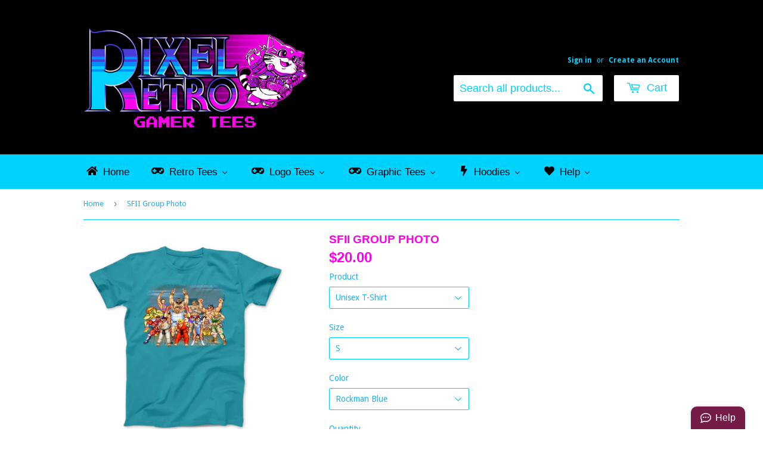

--- FILE ---
content_type: text/html; charset=utf-8
request_url: https://pixelretro.com/products/sfii-group-photo
body_size: 48888
content:
<!doctype html>
<!--[if lt IE 7]><html class="no-js lt-ie9 lt-ie8 lt-ie7" lang="en"> <![endif]-->
<!--[if IE 7]><html class="no-js lt-ie9 lt-ie8" lang="en"> <![endif]-->
<!--[if IE 8]><html class="no-js lt-ie9" lang="en"> <![endif]-->
<!--[if IE 9 ]><html class="ie9 no-js"> <![endif]-->
<!--[if (gt IE 9)|!(IE)]><!--> <html class="no-touch no-js"> <!--<![endif]-->
<head>




  <meta name="google-site-verification" content="77-eMkwABsZrVGHbAucN3CexWG6PehdbTWu_QIbFfPA" />
  <script>(function(H){H.className=H.className.replace(/\bno-js\b/,'js')})(document.documentElement)</script>
  <!-- Basic page needs ================================================== -->
  <meta charset="utf-8">
  <meta http-equiv="X-UA-Compatible" content="IE=edge,chrome=1">

  
  <link rel="shortcut icon" href="//pixelretro.com/cdn/shop/files/favcon2_32x32.png?v=1613668692" type="image/png" />
  

  <!-- Title and description ================================================== -->
  <title>
  SFII Group Photo - PixelRetro Video Game T-Shirt -Street Fighter 2
  </title>


  
    <meta name="description" content="Video Game Pixel T-Shirts &amp; Retro Gaming Tees! Ultra High Quality Men&#39;s T-Shirts, Women&#39;s Tees, Shop like a gamer! Street Fighter II, , V, IV, Ken, Ryu, Sagat, Chun Li, Sagat, Bison, Blanka, Sprite, Dhalsim, Akuma, Fighting, SNES, Arcade, Cammy, Nintendo, Guile, 1991, 1990s, Capcom, Shirt, Flash Kick, Ken Haodouken">
  

  <!-- Product meta ================================================== -->
  <!-- /snippets/social-meta-tags.liquid -->




<meta property="og:site_name" content="PixelRetro">
<meta property="og:url" content="https://pixelretro.com/products/sfii-group-photo">
<meta property="og:title" content="SFII Group Photo">
<meta property="og:type" content="product">
<meta property="og:description" content="Video Game Pixel T-Shirts &amp; Retro Gaming Tees! Ultra High Quality Men&#39;s T-Shirts, Women&#39;s Tees, Shop like a gamer! Street Fighter II, , V, IV, Ken, Ryu, Sagat, Chun Li, Sagat, Bison, Blanka, Sprite, Dhalsim, Akuma, Fighting, SNES, Arcade, Cammy, Nintendo, Guile, 1991, 1990s, Capcom, Shirt, Flash Kick, Ken Haodouken">

  <meta property="og:price:amount" content="20.00">
  <meta property="og:price:currency" content="USD">

<meta property="og:image" content="http://pixelretro.com/cdn/shop/products/SF_II_Group_Photo_Unisex_Men_T_Shirt_Rockman_Blue_Main_1200x1200.png?v=1560326117"><meta property="og:image" content="http://pixelretro.com/cdn/shop/products/SF_II_Group_Photo_Unisex_Men_T_Shirt_Black_1200x1200.png?v=1560326117"><meta property="og:image" content="http://pixelretro.com/cdn/shop/products/SF_II_Group_Photo_Unisex_Men_T_Shirt_Crystal_Blue_1200x1200.png?v=1560326117">
<meta property="og:image:secure_url" content="https://pixelretro.com/cdn/shop/products/SF_II_Group_Photo_Unisex_Men_T_Shirt_Rockman_Blue_Main_1200x1200.png?v=1560326117"><meta property="og:image:secure_url" content="https://pixelretro.com/cdn/shop/products/SF_II_Group_Photo_Unisex_Men_T_Shirt_Black_1200x1200.png?v=1560326117"><meta property="og:image:secure_url" content="https://pixelretro.com/cdn/shop/products/SF_II_Group_Photo_Unisex_Men_T_Shirt_Crystal_Blue_1200x1200.png?v=1560326117">


<meta name="twitter:card" content="summary_large_image">
<meta name="twitter:title" content="SFII Group Photo">
<meta name="twitter:description" content="Video Game Pixel T-Shirts &amp; Retro Gaming Tees! Ultra High Quality Men&#39;s T-Shirts, Women&#39;s Tees, Shop like a gamer! Street Fighter II, , V, IV, Ken, Ryu, Sagat, Chun Li, Sagat, Bison, Blanka, Sprite, Dhalsim, Akuma, Fighting, SNES, Arcade, Cammy, Nintendo, Guile, 1991, 1990s, Capcom, Shirt, Flash Kick, Ken Haodouken">


  <!-- Helpers ================================================== -->
  <link rel="canonical" href="https://pixelretro.com/products/sfii-group-photo">
  <meta name="viewport" content="width=device-width,initial-scale=1">

  <!-- CSS ================================================== -->
  <link href="//pixelretro.com/cdn/shop/t/2/assets/theme.scss.css?v=92917353400341744671768290039" rel="stylesheet" type="text/css" media="all" />
  
  
  
  <link href="//fonts.googleapis.com/css?family=Droid+Sans:400,700" rel="stylesheet" type="text/css" media="all" />





  <!-- Header hook for plugins ================================================== -->
  
  
  <script>window.performance && window.performance.mark && window.performance.mark('shopify.content_for_header.start');</script><meta id="shopify-digital-wallet" name="shopify-digital-wallet" content="/394854447/digital_wallets/dialog">
<meta name="shopify-checkout-api-token" content="a92fa938f22a1f70c20c408e4bc22348">
<meta id="in-context-paypal-metadata" data-shop-id="394854447" data-venmo-supported="true" data-environment="production" data-locale="en_US" data-paypal-v4="true" data-currency="USD">
<link rel="alternate" type="application/json+oembed" href="https://pixelretro.com/products/sfii-group-photo.oembed">
<script async="async" src="/checkouts/internal/preloads.js?locale=en-US"></script>
<script id="shopify-features" type="application/json">{"accessToken":"a92fa938f22a1f70c20c408e4bc22348","betas":["rich-media-storefront-analytics"],"domain":"pixelretro.com","predictiveSearch":true,"shopId":394854447,"locale":"en"}</script>
<script>var Shopify = Shopify || {};
Shopify.shop = "rexelretro.myshopify.com";
Shopify.locale = "en";
Shopify.currency = {"active":"USD","rate":"1.0"};
Shopify.country = "US";
Shopify.theme = {"name":"Supply","id":12571672623,"schema_name":"Supply","schema_version":"3.1.0","theme_store_id":679,"role":"main"};
Shopify.theme.handle = "null";
Shopify.theme.style = {"id":null,"handle":null};
Shopify.cdnHost = "pixelretro.com/cdn";
Shopify.routes = Shopify.routes || {};
Shopify.routes.root = "/";</script>
<script type="module">!function(o){(o.Shopify=o.Shopify||{}).modules=!0}(window);</script>
<script>!function(o){function n(){var o=[];function n(){o.push(Array.prototype.slice.apply(arguments))}return n.q=o,n}var t=o.Shopify=o.Shopify||{};t.loadFeatures=n(),t.autoloadFeatures=n()}(window);</script>
<script id="shop-js-analytics" type="application/json">{"pageType":"product"}</script>
<script defer="defer" async type="module" src="//pixelretro.com/cdn/shopifycloud/shop-js/modules/v2/client.init-shop-cart-sync_BN7fPSNr.en.esm.js"></script>
<script defer="defer" async type="module" src="//pixelretro.com/cdn/shopifycloud/shop-js/modules/v2/chunk.common_Cbph3Kss.esm.js"></script>
<script defer="defer" async type="module" src="//pixelretro.com/cdn/shopifycloud/shop-js/modules/v2/chunk.modal_DKumMAJ1.esm.js"></script>
<script type="module">
  await import("//pixelretro.com/cdn/shopifycloud/shop-js/modules/v2/client.init-shop-cart-sync_BN7fPSNr.en.esm.js");
await import("//pixelretro.com/cdn/shopifycloud/shop-js/modules/v2/chunk.common_Cbph3Kss.esm.js");
await import("//pixelretro.com/cdn/shopifycloud/shop-js/modules/v2/chunk.modal_DKumMAJ1.esm.js");

  window.Shopify.SignInWithShop?.initShopCartSync?.({"fedCMEnabled":true,"windoidEnabled":true});

</script>
<script>(function() {
  var isLoaded = false;
  function asyncLoad() {
    if (isLoaded) return;
    isLoaded = true;
    var urls = ["\/\/static.zotabox.com\/d\/a\/daecc84769a1daf6977974e8f0b53f78\/widgets.js?shop=rexelretro.myshopify.com","\/\/static.zotabox.com\/d\/a\/daecc84769a1daf6977974e8f0b53f78\/widgets.js?shop=rexelretro.myshopify.com","https:\/\/api.ns8.com\/v1\/analytics\/script\/13432832?name=latestVisitors\u0026shop=rexelretro.myshopify.com","https:\/\/scripttags.justuno.com\/shopify_justuno_394854447_20605.js?shop=rexelretro.myshopify.com","\/\/shopify.privy.com\/widget.js?shop=rexelretro.myshopify.com","https:\/\/cdn-loyalty.yotpo.com\/loader\/wzrQTlXAWvgwPzPybDBe2g.js?shop=rexelretro.myshopify.com","\/\/www.powr.io\/powr.js?powr-token=rexelretro.myshopify.com\u0026external-type=shopify\u0026shop=rexelretro.myshopify.com","\/\/www.powr.io\/powr.js?powr-token=rexelretro.myshopify.com\u0026external-type=shopify\u0026shop=rexelretro.myshopify.com","https:\/\/app.marsello.com\/Portal\/Widget\/ScriptToInstall\/5aa948828e2bf31338dca3f1?aProvId=5aa947d38e2bf31338dca0ca\u0026shop=rexelretro.myshopify.com","https:\/\/cks3.amplifiedcdn.com\/ckjs.production.min.js?unique_id=rexelretro.myshopify.com\u0026shop=rexelretro.myshopify.com","https:\/\/ccjs.amplifiedcdn.com\/ccjs.umd.js?unique_id=rexelretro.myshopify.com\u0026shop=rexelretro.myshopify.com","https:\/\/cdn.hextom.com\/js\/quickannouncementbar.js?shop=rexelretro.myshopify.com"];
    for (var i = 0; i < urls.length; i++) {
      var s = document.createElement('script');
      s.type = 'text/javascript';
      s.async = true;
      s.src = urls[i];
      var x = document.getElementsByTagName('script')[0];
      x.parentNode.insertBefore(s, x);
    }
  };
  if(window.attachEvent) {
    window.attachEvent('onload', asyncLoad);
  } else {
    window.addEventListener('load', asyncLoad, false);
  }
})();</script>
<script id="__st">var __st={"a":394854447,"offset":-18000,"reqid":"c31ab02b-3c3c-45fa-9371-0f1d43c76870-1770084180","pageurl":"pixelretro.com\/products\/sfii-group-photo","u":"6c1bf8b1d61e","p":"product","rtyp":"product","rid":1252661755951};</script>
<script>window.ShopifyPaypalV4VisibilityTracking = true;</script>
<script id="captcha-bootstrap">!function(){'use strict';const t='contact',e='account',n='new_comment',o=[[t,t],['blogs',n],['comments',n],[t,'customer']],c=[[e,'customer_login'],[e,'guest_login'],[e,'recover_customer_password'],[e,'create_customer']],r=t=>t.map((([t,e])=>`form[action*='/${t}']:not([data-nocaptcha='true']) input[name='form_type'][value='${e}']`)).join(','),a=t=>()=>t?[...document.querySelectorAll(t)].map((t=>t.form)):[];function s(){const t=[...o],e=r(t);return a(e)}const i='password',u='form_key',d=['recaptcha-v3-token','g-recaptcha-response','h-captcha-response',i],f=()=>{try{return window.sessionStorage}catch{return}},m='__shopify_v',_=t=>t.elements[u];function p(t,e,n=!1){try{const o=window.sessionStorage,c=JSON.parse(o.getItem(e)),{data:r}=function(t){const{data:e,action:n}=t;return t[m]||n?{data:e,action:n}:{data:t,action:n}}(c);for(const[e,n]of Object.entries(r))t.elements[e]&&(t.elements[e].value=n);n&&o.removeItem(e)}catch(o){console.error('form repopulation failed',{error:o})}}const l='form_type',E='cptcha';function T(t){t.dataset[E]=!0}const w=window,h=w.document,L='Shopify',v='ce_forms',y='captcha';let A=!1;((t,e)=>{const n=(g='f06e6c50-85a8-45c8-87d0-21a2b65856fe',I='https://cdn.shopify.com/shopifycloud/storefront-forms-hcaptcha/ce_storefront_forms_captcha_hcaptcha.v1.5.2.iife.js',D={infoText:'Protected by hCaptcha',privacyText:'Privacy',termsText:'Terms'},(t,e,n)=>{const o=w[L][v],c=o.bindForm;if(c)return c(t,g,e,D).then(n);var r;o.q.push([[t,g,e,D],n]),r=I,A||(h.body.append(Object.assign(h.createElement('script'),{id:'captcha-provider',async:!0,src:r})),A=!0)});var g,I,D;w[L]=w[L]||{},w[L][v]=w[L][v]||{},w[L][v].q=[],w[L][y]=w[L][y]||{},w[L][y].protect=function(t,e){n(t,void 0,e),T(t)},Object.freeze(w[L][y]),function(t,e,n,w,h,L){const[v,y,A,g]=function(t,e,n){const i=e?o:[],u=t?c:[],d=[...i,...u],f=r(d),m=r(i),_=r(d.filter((([t,e])=>n.includes(e))));return[a(f),a(m),a(_),s()]}(w,h,L),I=t=>{const e=t.target;return e instanceof HTMLFormElement?e:e&&e.form},D=t=>v().includes(t);t.addEventListener('submit',(t=>{const e=I(t);if(!e)return;const n=D(e)&&!e.dataset.hcaptchaBound&&!e.dataset.recaptchaBound,o=_(e),c=g().includes(e)&&(!o||!o.value);(n||c)&&t.preventDefault(),c&&!n&&(function(t){try{if(!f())return;!function(t){const e=f();if(!e)return;const n=_(t);if(!n)return;const o=n.value;o&&e.removeItem(o)}(t);const e=Array.from(Array(32),(()=>Math.random().toString(36)[2])).join('');!function(t,e){_(t)||t.append(Object.assign(document.createElement('input'),{type:'hidden',name:u})),t.elements[u].value=e}(t,e),function(t,e){const n=f();if(!n)return;const o=[...t.querySelectorAll(`input[type='${i}']`)].map((({name:t})=>t)),c=[...d,...o],r={};for(const[a,s]of new FormData(t).entries())c.includes(a)||(r[a]=s);n.setItem(e,JSON.stringify({[m]:1,action:t.action,data:r}))}(t,e)}catch(e){console.error('failed to persist form',e)}}(e),e.submit())}));const S=(t,e)=>{t&&!t.dataset[E]&&(n(t,e.some((e=>e===t))),T(t))};for(const o of['focusin','change'])t.addEventListener(o,(t=>{const e=I(t);D(e)&&S(e,y())}));const B=e.get('form_key'),M=e.get(l),P=B&&M;t.addEventListener('DOMContentLoaded',(()=>{const t=y();if(P)for(const e of t)e.elements[l].value===M&&p(e,B);[...new Set([...A(),...v().filter((t=>'true'===t.dataset.shopifyCaptcha))])].forEach((e=>S(e,t)))}))}(h,new URLSearchParams(w.location.search),n,t,e,['guest_login'])})(!0,!0)}();</script>
<script integrity="sha256-4kQ18oKyAcykRKYeNunJcIwy7WH5gtpwJnB7kiuLZ1E=" data-source-attribution="shopify.loadfeatures" defer="defer" src="//pixelretro.com/cdn/shopifycloud/storefront/assets/storefront/load_feature-a0a9edcb.js" crossorigin="anonymous"></script>
<script data-source-attribution="shopify.dynamic_checkout.dynamic.init">var Shopify=Shopify||{};Shopify.PaymentButton=Shopify.PaymentButton||{isStorefrontPortableWallets:!0,init:function(){window.Shopify.PaymentButton.init=function(){};var t=document.createElement("script");t.src="https://pixelretro.com/cdn/shopifycloud/portable-wallets/latest/portable-wallets.en.js",t.type="module",document.head.appendChild(t)}};
</script>
<script data-source-attribution="shopify.dynamic_checkout.buyer_consent">
  function portableWalletsHideBuyerConsent(e){var t=document.getElementById("shopify-buyer-consent"),n=document.getElementById("shopify-subscription-policy-button");t&&n&&(t.classList.add("hidden"),t.setAttribute("aria-hidden","true"),n.removeEventListener("click",e))}function portableWalletsShowBuyerConsent(e){var t=document.getElementById("shopify-buyer-consent"),n=document.getElementById("shopify-subscription-policy-button");t&&n&&(t.classList.remove("hidden"),t.removeAttribute("aria-hidden"),n.addEventListener("click",e))}window.Shopify?.PaymentButton&&(window.Shopify.PaymentButton.hideBuyerConsent=portableWalletsHideBuyerConsent,window.Shopify.PaymentButton.showBuyerConsent=portableWalletsShowBuyerConsent);
</script>
<script data-source-attribution="shopify.dynamic_checkout.cart.bootstrap">document.addEventListener("DOMContentLoaded",(function(){function t(){return document.querySelector("shopify-accelerated-checkout-cart, shopify-accelerated-checkout")}if(t())Shopify.PaymentButton.init();else{new MutationObserver((function(e,n){t()&&(Shopify.PaymentButton.init(),n.disconnect())})).observe(document.body,{childList:!0,subtree:!0})}}));
</script>
<link id="shopify-accelerated-checkout-styles" rel="stylesheet" media="screen" href="https://pixelretro.com/cdn/shopifycloud/portable-wallets/latest/accelerated-checkout-backwards-compat.css" crossorigin="anonymous">
<style id="shopify-accelerated-checkout-cart">
        #shopify-buyer-consent {
  margin-top: 1em;
  display: inline-block;
  width: 100%;
}

#shopify-buyer-consent.hidden {
  display: none;
}

#shopify-subscription-policy-button {
  background: none;
  border: none;
  padding: 0;
  text-decoration: underline;
  font-size: inherit;
  cursor: pointer;
}

#shopify-subscription-policy-button::before {
  box-shadow: none;
}

      </style>

<script>window.performance && window.performance.mark && window.performance.mark('shopify.content_for_header.end');</script><script>window.BOLD = window.BOLD || {};
    window.BOLD.common = window.BOLD.common || {};
    window.BOLD.common.Shopify = window.BOLD.common.Shopify || {};
    window.BOLD.common.Shopify.shop = {
      domain: 'pixelretro.com',
      permanent_domain: 'rexelretro.myshopify.com',
      url: 'https://pixelretro.com',
      secure_url: 'https://pixelretro.com',
      money_format: "${{amount}}",
      currency: "USD"
    };
    window.BOLD.common.Shopify.customer = {
      id: null,
      tags: null,
    };
    window.BOLD.common.Shopify.cart = {"note":null,"attributes":{},"original_total_price":0,"total_price":0,"total_discount":0,"total_weight":0.0,"item_count":0,"items":[],"requires_shipping":false,"currency":"USD","items_subtotal_price":0,"cart_level_discount_applications":[],"checkout_charge_amount":0};
    window.BOLD.common.template = 'product';window.BOLD.common.Shopify.formatMoney = function(money, format) {
        function n(t, e) {
            return "undefined" == typeof t ? e : t
        }
        function r(t, e, r, i) {
            if (e = n(e, 2),
                r = n(r, ","),
                i = n(i, "."),
            isNaN(t) || null == t)
                return 0;
            t = (t / 100).toFixed(e);
            var o = t.split(".")
                , a = o[0].replace(/(\d)(?=(\d\d\d)+(?!\d))/g, "$1" + r)
                , s = o[1] ? i + o[1] : "";
            return a + s
        }
        "string" == typeof money && (money = money.replace(".", ""));
        var i = ""
            , o = /\{\{\s*(\w+)\s*\}\}/
            , a = format || window.BOLD.common.Shopify.shop.money_format || window.Shopify.money_format || "$ {{ amount }}";
        switch (a.match(o)[1]) {
            case "amount":
                i = r(money, 2, ",", ".");
                break;
            case "amount_no_decimals":
                i = r(money, 0, ",", ".");
                break;
            case "amount_with_comma_separator":
                i = r(money, 2, ".", ",");
                break;
            case "amount_no_decimals_with_comma_separator":
                i = r(money, 0, ".", ",");
                break;
            case "amount_with_space_separator":
                i = r(money, 2, " ", ",");
                break;
            case "amount_no_decimals_with_space_separator":
                i = r(money, 0, " ", ",");
                break;
            case "amount_with_apostrophe_separator":
                i = r(money, 2, "'", ".");
                break;
        }
        return a.replace(o, i);
    };
    window.BOLD.common.Shopify.saveProduct = function (handle, product) {
      if (typeof handle === 'string' && typeof window.BOLD.common.Shopify.products[handle] === 'undefined') {
        if (typeof product === 'number') {
          window.BOLD.common.Shopify.handles[product] = handle;
          product = { id: product };
        }
        window.BOLD.common.Shopify.products[handle] = product;
      }
    };
    window.BOLD.common.Shopify.saveVariant = function (variant_id, variant) {
      if (typeof variant_id === 'number' && typeof window.BOLD.common.Shopify.variants[variant_id] === 'undefined') {
        window.BOLD.common.Shopify.variants[variant_id] = variant;
      }
    };window.BOLD.common.Shopify.products = window.BOLD.common.Shopify.products || {};
    window.BOLD.common.Shopify.variants = window.BOLD.common.Shopify.variants || {};
    window.BOLD.common.Shopify.handles = window.BOLD.common.Shopify.handles || {};window.BOLD.common.Shopify.handle = "sfii-group-photo"
window.BOLD.common.Shopify.saveProduct("sfii-group-photo", 1252661755951);window.BOLD.common.Shopify.saveVariant(11823763488815, { product_id: 1252661755951, product_handle: "sfii-group-photo", price: 2000, group_id: '', csp_metafield: {}});window.BOLD.common.Shopify.saveVariant(11823735504943, { product_id: 1252661755951, product_handle: "sfii-group-photo", price: 2000, group_id: '', csp_metafield: {}});window.BOLD.common.Shopify.saveVariant(11823757918255, { product_id: 1252661755951, product_handle: "sfii-group-photo", price: 2000, group_id: '', csp_metafield: {}});window.BOLD.common.Shopify.saveVariant(11823735439407, { product_id: 1252661755951, product_handle: "sfii-group-photo", price: 2000, group_id: '', csp_metafield: {}});window.BOLD.common.Shopify.saveVariant(11823735472175, { product_id: 1252661755951, product_handle: "sfii-group-photo", price: 2000, group_id: '', csp_metafield: {}});window.BOLD.common.Shopify.saveVariant(11823793373231, { product_id: 1252661755951, product_handle: "sfii-group-photo", price: 2000, group_id: '', csp_metafield: {}});window.BOLD.common.Shopify.saveVariant(11823735537711, { product_id: 1252661755951, product_handle: "sfii-group-photo", price: 2000, group_id: '', csp_metafield: {}});window.BOLD.common.Shopify.saveVariant(11823735570479, { product_id: 1252661755951, product_handle: "sfii-group-photo", price: 2000, group_id: '', csp_metafield: {}});window.BOLD.common.Shopify.saveVariant(11823763521583, { product_id: 1252661755951, product_handle: "sfii-group-photo", price: 2000, group_id: '', csp_metafield: {}});window.BOLD.common.Shopify.saveVariant(11823735701551, { product_id: 1252661755951, product_handle: "sfii-group-photo", price: 2000, group_id: '', csp_metafield: {}});window.BOLD.common.Shopify.saveVariant(11823757951023, { product_id: 1252661755951, product_handle: "sfii-group-photo", price: 2000, group_id: '', csp_metafield: {}});window.BOLD.common.Shopify.saveVariant(11823735636015, { product_id: 1252661755951, product_handle: "sfii-group-photo", price: 2000, group_id: '', csp_metafield: {}});window.BOLD.common.Shopify.saveVariant(11823735668783, { product_id: 1252661755951, product_handle: "sfii-group-photo", price: 2000, group_id: '', csp_metafield: {}});window.BOLD.common.Shopify.saveVariant(11823793405999, { product_id: 1252661755951, product_handle: "sfii-group-photo", price: 2000, group_id: '', csp_metafield: {}});window.BOLD.common.Shopify.saveVariant(11823735734319, { product_id: 1252661755951, product_handle: "sfii-group-photo", price: 2000, group_id: '', csp_metafield: {}});window.BOLD.common.Shopify.saveVariant(11823735767087, { product_id: 1252661755951, product_handle: "sfii-group-photo", price: 2000, group_id: '', csp_metafield: {}});window.BOLD.common.Shopify.saveVariant(11823763554351, { product_id: 1252661755951, product_handle: "sfii-group-photo", price: 2000, group_id: '', csp_metafield: {}});window.BOLD.common.Shopify.saveVariant(11823735898159, { product_id: 1252661755951, product_handle: "sfii-group-photo", price: 2000, group_id: '', csp_metafield: {}});window.BOLD.common.Shopify.saveVariant(11823757983791, { product_id: 1252661755951, product_handle: "sfii-group-photo", price: 2000, group_id: '', csp_metafield: {}});window.BOLD.common.Shopify.saveVariant(11823735832623, { product_id: 1252661755951, product_handle: "sfii-group-photo", price: 2000, group_id: '', csp_metafield: {}});window.BOLD.common.Shopify.saveVariant(11823735865391, { product_id: 1252661755951, product_handle: "sfii-group-photo", price: 2000, group_id: '', csp_metafield: {}});window.BOLD.common.Shopify.saveVariant(11823793438767, { product_id: 1252661755951, product_handle: "sfii-group-photo", price: 2000, group_id: '', csp_metafield: {}});window.BOLD.common.Shopify.saveVariant(11823735930927, { product_id: 1252661755951, product_handle: "sfii-group-photo", price: 2000, group_id: '', csp_metafield: {}});window.BOLD.common.Shopify.saveVariant(11823735963695, { product_id: 1252661755951, product_handle: "sfii-group-photo", price: 2000, group_id: '', csp_metafield: {}});window.BOLD.common.Shopify.saveVariant(11823763587119, { product_id: 1252661755951, product_handle: "sfii-group-photo", price: 2000, group_id: '', csp_metafield: {}});window.BOLD.common.Shopify.saveVariant(11823736094767, { product_id: 1252661755951, product_handle: "sfii-group-photo", price: 2000, group_id: '', csp_metafield: {}});window.BOLD.common.Shopify.saveVariant(11823758016559, { product_id: 1252661755951, product_handle: "sfii-group-photo", price: 2000, group_id: '', csp_metafield: {}});window.BOLD.common.Shopify.saveVariant(11823736029231, { product_id: 1252661755951, product_handle: "sfii-group-photo", price: 2000, group_id: '', csp_metafield: {}});window.BOLD.common.Shopify.saveVariant(11823736061999, { product_id: 1252661755951, product_handle: "sfii-group-photo", price: 2000, group_id: '', csp_metafield: {}});window.BOLD.common.Shopify.saveVariant(11823793668143, { product_id: 1252661755951, product_handle: "sfii-group-photo", price: 2000, group_id: '', csp_metafield: {}});window.BOLD.common.Shopify.saveVariant(11823736127535, { product_id: 1252661755951, product_handle: "sfii-group-photo", price: 2000, group_id: '', csp_metafield: {}});window.BOLD.common.Shopify.saveVariant(11823736160303, { product_id: 1252661755951, product_handle: "sfii-group-photo", price: 2000, group_id: '', csp_metafield: {}});window.BOLD.common.Shopify.saveVariant(11823763619887, { product_id: 1252661755951, product_handle: "sfii-group-photo", price: 2400, group_id: '', csp_metafield: {}});window.BOLD.common.Shopify.saveVariant(11823736291375, { product_id: 1252661755951, product_handle: "sfii-group-photo", price: 2400, group_id: '', csp_metafield: {}});window.BOLD.common.Shopify.saveVariant(11823758049327, { product_id: 1252661755951, product_handle: "sfii-group-photo", price: 2400, group_id: '', csp_metafield: {}});window.BOLD.common.Shopify.saveVariant(11823736225839, { product_id: 1252661755951, product_handle: "sfii-group-photo", price: 2400, group_id: '', csp_metafield: {}});window.BOLD.common.Shopify.saveVariant(11823736258607, { product_id: 1252661755951, product_handle: "sfii-group-photo", price: 2400, group_id: '', csp_metafield: {}});window.BOLD.common.Shopify.saveVariant(11823794094127, { product_id: 1252661755951, product_handle: "sfii-group-photo", price: 2400, group_id: '', csp_metafield: {}});window.BOLD.common.Shopify.saveVariant(11823736324143, { product_id: 1252661755951, product_handle: "sfii-group-photo", price: 2400, group_id: '', csp_metafield: {}});window.BOLD.common.Shopify.saveVariant(11823736356911, { product_id: 1252661755951, product_handle: "sfii-group-photo", price: 2400, group_id: '', csp_metafield: {}});window.BOLD.common.Shopify.saveVariant(11823763980335, { product_id: 1252661755951, product_handle: "sfii-group-photo", price: 2800, group_id: '', csp_metafield: {}});window.BOLD.common.Shopify.saveVariant(11823736487983, { product_id: 1252661755951, product_handle: "sfii-group-photo", price: 2800, group_id: '', csp_metafield: {}});window.BOLD.common.Shopify.saveVariant(11823758114863, { product_id: 1252661755951, product_handle: "sfii-group-photo", price: 2800, group_id: '', csp_metafield: {}});window.BOLD.common.Shopify.saveVariant(11823736422447, { product_id: 1252661755951, product_handle: "sfii-group-photo", price: 2800, group_id: '', csp_metafield: {}});window.BOLD.common.Shopify.saveVariant(11823736455215, { product_id: 1252661755951, product_handle: "sfii-group-photo", price: 2800, group_id: '', csp_metafield: {}});window.BOLD.common.Shopify.saveVariant(11823794552879, { product_id: 1252661755951, product_handle: "sfii-group-photo", price: 2800, group_id: '', csp_metafield: {}});window.BOLD.common.Shopify.saveVariant(11823736520751, { product_id: 1252661755951, product_handle: "sfii-group-photo", price: 2800, group_id: '', csp_metafield: {}});window.BOLD.common.Shopify.saveVariant(11823736553519, { product_id: 1252661755951, product_handle: "sfii-group-photo", price: 2800, group_id: '', csp_metafield: {}});window.BOLD.common.Shopify.saveVariant(11823764373551, { product_id: 1252661755951, product_handle: "sfii-group-photo", price: 3000, group_id: '', csp_metafield: {}});window.BOLD.common.Shopify.saveVariant(11823736684591, { product_id: 1252661755951, product_handle: "sfii-group-photo", price: 3000, group_id: '', csp_metafield: {}});window.BOLD.common.Shopify.saveVariant(11823758147631, { product_id: 1252661755951, product_handle: "sfii-group-photo", price: 3000, group_id: '', csp_metafield: {}});window.BOLD.common.Shopify.saveVariant(11823736619055, { product_id: 1252661755951, product_handle: "sfii-group-photo", price: 3000, group_id: '', csp_metafield: {}});window.BOLD.common.Shopify.saveVariant(11823736651823, { product_id: 1252661755951, product_handle: "sfii-group-photo", price: 3000, group_id: '', csp_metafield: {}});window.BOLD.common.Shopify.saveVariant(11823794618415, { product_id: 1252661755951, product_handle: "sfii-group-photo", price: 3000, group_id: '', csp_metafield: {}});window.BOLD.common.Shopify.saveVariant(11823736717359, { product_id: 1252661755951, product_handle: "sfii-group-photo", price: 3000, group_id: '', csp_metafield: {}});window.BOLD.common.Shopify.saveVariant(11823736782895, { product_id: 1252661755951, product_handle: "sfii-group-photo", price: 3000, group_id: '', csp_metafield: {}});window.BOLD.common.Shopify.saveVariant(11823764406319, { product_id: 1252661755951, product_handle: "sfii-group-photo", price: 3200, group_id: '', csp_metafield: {}});window.BOLD.common.Shopify.saveVariant(11823736913967, { product_id: 1252661755951, product_handle: "sfii-group-photo", price: 3200, group_id: '', csp_metafield: {}});window.BOLD.common.Shopify.saveVariant(11823758180399, { product_id: 1252661755951, product_handle: "sfii-group-photo", price: 3200, group_id: '', csp_metafield: {}});window.BOLD.common.Shopify.saveVariant(11823736848431, { product_id: 1252661755951, product_handle: "sfii-group-photo", price: 3200, group_id: '', csp_metafield: {}});window.BOLD.common.Shopify.saveVariant(11823736881199, { product_id: 1252661755951, product_handle: "sfii-group-photo", price: 3200, group_id: '', csp_metafield: {}});window.BOLD.common.Shopify.saveVariant(11823794651183, { product_id: 1252661755951, product_handle: "sfii-group-photo", price: 3200, group_id: '', csp_metafield: {}});window.BOLD.common.Shopify.saveVariant(11823736946735, { product_id: 1252661755951, product_handle: "sfii-group-photo", price: 3200, group_id: '', csp_metafield: {}});window.BOLD.common.Shopify.saveVariant(11823736979503, { product_id: 1252661755951, product_handle: "sfii-group-photo", price: 3200, group_id: '', csp_metafield: {}});window.BOLD.common.Shopify.saveVariant(11823764471855, { product_id: 1252661755951, product_handle: "sfii-group-photo", price: 4200, group_id: '', csp_metafield: {}});window.BOLD.common.Shopify.saveVariant(11823737110575, { product_id: 1252661755951, product_handle: "sfii-group-photo", price: 4200, group_id: '', csp_metafield: {}});window.BOLD.common.Shopify.saveVariant(11823758213167, { product_id: 1252661755951, product_handle: "sfii-group-photo", price: 4200, group_id: '', csp_metafield: {}});window.BOLD.common.Shopify.saveVariant(11823737045039, { product_id: 1252661755951, product_handle: "sfii-group-photo", price: 4200, group_id: '', csp_metafield: {}});window.BOLD.common.Shopify.saveVariant(11823737077807, { product_id: 1252661755951, product_handle: "sfii-group-photo", price: 4200, group_id: '', csp_metafield: {}});window.BOLD.common.Shopify.saveVariant(11823794683951, { product_id: 1252661755951, product_handle: "sfii-group-photo", price: 4200, group_id: '', csp_metafield: {}});window.BOLD.common.Shopify.saveVariant(11823737143343, { product_id: 1252661755951, product_handle: "sfii-group-photo", price: 4200, group_id: '', csp_metafield: {}});window.BOLD.common.Shopify.saveVariant(11823737176111, { product_id: 1252661755951, product_handle: "sfii-group-photo", price: 4200, group_id: '', csp_metafield: {}});window.BOLD.common.Shopify.saveVariant(11823764537391, { product_id: 1252661755951, product_handle: "sfii-group-photo", price: 2300, group_id: '', csp_metafield: {}});window.BOLD.common.Shopify.saveVariant(11823737307183, { product_id: 1252661755951, product_handle: "sfii-group-photo", price: 2300, group_id: '', csp_metafield: {}});window.BOLD.common.Shopify.saveVariant(11823758245935, { product_id: 1252661755951, product_handle: "sfii-group-photo", price: 2300, group_id: '', csp_metafield: {}});window.BOLD.common.Shopify.saveVariant(11823737241647, { product_id: 1252661755951, product_handle: "sfii-group-photo", price: 2300, group_id: '', csp_metafield: {}});window.BOLD.common.Shopify.saveVariant(11823737339951, { product_id: 1252661755951, product_handle: "sfii-group-photo", price: 2300, group_id: '', csp_metafield: {}});window.BOLD.common.Shopify.saveVariant(11823764570159, { product_id: 1252661755951, product_handle: "sfii-group-photo", price: 2300, group_id: '', csp_metafield: {}});window.BOLD.common.Shopify.saveVariant(11823737503791, { product_id: 1252661755951, product_handle: "sfii-group-photo", price: 2300, group_id: '', csp_metafield: {}});window.BOLD.common.Shopify.saveVariant(11823758278703, { product_id: 1252661755951, product_handle: "sfii-group-photo", price: 2300, group_id: '', csp_metafield: {}});window.BOLD.common.Shopify.saveVariant(11823737438255, { product_id: 1252661755951, product_handle: "sfii-group-photo", price: 2300, group_id: '', csp_metafield: {}});window.BOLD.common.Shopify.saveVariant(11823737536559, { product_id: 1252661755951, product_handle: "sfii-group-photo", price: 2300, group_id: '', csp_metafield: {}});window.BOLD.common.Shopify.saveVariant(11823764635695, { product_id: 1252661755951, product_handle: "sfii-group-photo", price: 2300, group_id: '', csp_metafield: {}});window.BOLD.common.Shopify.saveVariant(11823737700399, { product_id: 1252661755951, product_handle: "sfii-group-photo", price: 2300, group_id: '', csp_metafield: {}});window.BOLD.common.Shopify.saveVariant(11823758311471, { product_id: 1252661755951, product_handle: "sfii-group-photo", price: 2300, group_id: '', csp_metafield: {}});window.BOLD.common.Shopify.saveVariant(11823737634863, { product_id: 1252661755951, product_handle: "sfii-group-photo", price: 2300, group_id: '', csp_metafield: {}});window.BOLD.common.Shopify.saveVariant(11823737733167, { product_id: 1252661755951, product_handle: "sfii-group-photo", price: 2300, group_id: '', csp_metafield: {}});window.BOLD.common.Shopify.saveVariant(11823764668463, { product_id: 1252661755951, product_handle: "sfii-group-photo", price: 2300, group_id: '', csp_metafield: {}});window.BOLD.common.Shopify.saveVariant(11823737897007, { product_id: 1252661755951, product_handle: "sfii-group-photo", price: 2300, group_id: '', csp_metafield: {}});window.BOLD.common.Shopify.saveVariant(11823758344239, { product_id: 1252661755951, product_handle: "sfii-group-photo", price: 2300, group_id: '', csp_metafield: {}});window.BOLD.common.Shopify.saveVariant(11823737831471, { product_id: 1252661755951, product_handle: "sfii-group-photo", price: 2300, group_id: '', csp_metafield: {}});window.BOLD.common.Shopify.saveVariant(11823737929775, { product_id: 1252661755951, product_handle: "sfii-group-photo", price: 2300, group_id: '', csp_metafield: {}});window.BOLD.common.Shopify.saveVariant(11823764701231, { product_id: 1252661755951, product_handle: "sfii-group-photo", price: 2500, group_id: '', csp_metafield: {}});window.BOLD.common.Shopify.saveVariant(11823738093615, { product_id: 1252661755951, product_handle: "sfii-group-photo", price: 2500, group_id: '', csp_metafield: {}});window.BOLD.common.Shopify.saveVariant(11823758377007, { product_id: 1252661755951, product_handle: "sfii-group-photo", price: 2500, group_id: '', csp_metafield: {}});window.BOLD.common.Shopify.saveVariant(11823738028079, { product_id: 1252661755951, product_handle: "sfii-group-photo", price: 2500, group_id: '', csp_metafield: {}});window.BOLD.common.Shopify.saveVariant(11823738126383, { product_id: 1252661755951, product_handle: "sfii-group-photo", price: 2500, group_id: '', csp_metafield: {}});window.BOLD.apps_installed = {"Loyalties":1,"Product Bundles":2,"Product Discount":1} || {};window.BOLD.common.Shopify.metafields = window.BOLD.common.Shopify.metafields || {};window.BOLD.common.Shopify.metafields["bold_rp"] = {};window.BOLD.common.Shopify.metafields["bold_csp_defaults"] = {};window.BOLD.common.cacheParams = window.BOLD.common.cacheParams || {};
    window.BOLD.common.cacheParams.bundles = 1535694089;
</script><script src="https://bundles.boldapps.net/js/bundles.js" type="text/javascript"></script>
<link href="//pixelretro.com/cdn/shop/t/2/assets/bold-bundles.css?v=168457627471523864011535694221" rel="stylesheet" type="text/css" media="all" />

<!--[if lt IE 9]>
<script src="//cdnjs.cloudflare.com/ajax/libs/html5shiv/3.7.2/html5shiv.min.js" type="text/javascript"></script>
<script src="//pixelretro.com/cdn/shop/t/2/assets/respond.min.js?v=6073" type="text/javascript"></script>
<link href="//pixelretro.com/cdn/shop/t/2/assets/respond-proxy.html" id="respond-proxy" rel="respond-proxy" />
<link href="//pixelretro.com/search?q=82aa2de4cf52fdd3ff2f252d2ebd55b7" id="respond-redirect" rel="respond-redirect" />
<script src="//pixelretro.com/search?q=82aa2de4cf52fdd3ff2f252d2ebd55b7" type="text/javascript"></script>
<![endif]-->
<!--[if (lte IE 9) ]><script src="//pixelretro.com/cdn/shop/t/2/assets/match-media.min.js?v=6073" type="text/javascript"></script><![endif]-->


  
  

  <script src="//pixelretro.com/cdn/shop/t/2/assets/jquery-2.2.3.min.js?v=58211863146907186831519823639" type="text/javascript"></script>

  <!--[if (gt IE 9)|!(IE)]><!--><script src="//pixelretro.com/cdn/shop/t/2/assets/lazysizes.min.js?v=8147953233334221341519823639" async="async"></script><!--<![endif]-->
  <!--[if lte IE 9]><script src="//pixelretro.com/cdn/shop/t/2/assets/lazysizes.min.js?v=8147953233334221341519823639"></script><![endif]-->

  <!--[if (gt IE 9)|!(IE)]><!--><script src="//pixelretro.com/cdn/shop/t/2/assets/vendor.js?v=36233103725173156861519823640" defer="defer"></script><!--<![endif]-->
  <!--[if lte IE 9]><script src="//pixelretro.com/cdn/shop/t/2/assets/vendor.js?v=36233103725173156861519823640"></script><![endif]-->

  <!--[if (gt IE 9)|!(IE)]><!--><script src="//pixelretro.com/cdn/shop/t/2/assets/theme.js?v=136942882101706176851533745139" defer="defer"></script><!--<![endif]-->
  <!--[if lte IE 9]><script src="//pixelretro.com/cdn/shop/t/2/assets/theme.js?v=136942882101706176851533745139"></script><![endif]-->


<!--Gem_Page_Header_Script-->

<!--End_Gem_Page_Header_Script-->

  <!-- "snippets/shogun-head.liquid" was not rendered, the associated app was uninstalled -->













<script type="text/javascript" src="https://app.photolock.io/lock.js?shop=rexelretro.myshopify.com" async defer></script>






<!-- "snippets/sca-quick-view-init.liquid" was not rendered, the associated app was uninstalled -->
   <script async src="https://api.revy.io/timer.js" type="text/javascript"></script>

  

  











<!-- BeginConsistentCartAddon -->  <script>    Shopify.customer_logged_in = false ;  Shopify.customer_email = "" ;  Shopify.log_uuids = true;    </script>  <!-- EndConsistentCartAddon -->
<!-- BEGIN app block: shopify://apps/buddha-mega-menu-navigation/blocks/megamenu/dbb4ce56-bf86-4830-9b3d-16efbef51c6f -->
<script>
        var productImageAndPrice = [],
            collectionImages = [],
            articleImages = [],
            mmLivIcons = false,
            mmFlipClock = false,
            mmFixesUseJquery = false,
            mmNumMMI = 6,
            mmSchemaTranslation = {},
            mmMenuStrings =  [] ,
            mmShopLocale = "en",
            mmShopLocaleCollectionsRoute = "/collections",
            mmSchemaDesignJSON = [{"action":"menu-select","value":"main-menu-1"},{"action":"design","setting":"link_hover_color","value":"#ffffff"},{"action":"design","setting":"background_hover_color","value":"#00d2ff"},{"action":"design","setting":"background_color","value":"#00d2ff"},{"action":"design","setting":"font_family","value":"Default"},{"action":"design","setting":"vertical_font_size","value":"13px"},{"action":"design","setting":"vertical_link_hover_color","value":"#0da19a"},{"action":"design","setting":"vertical_link_color","value":"#ffffff"},{"action":"design","setting":"button_text_color","value":"#ffffff"},{"action":"design","setting":"button_text_hover_color","value":"#ffffff"},{"action":"design","setting":"button_background_color","value":"#0da19a"},{"action":"design","setting":"button_background_hover_color","value":"#0d8781"},{"action":"design","setting":"tree_sub_direction","value":"set_tree_auto"},{"action":"design","setting":"font_size","value":"15px"},{"action":"design","setting":"vertical_text_color","value":"#ffffff"},{"action":"design","setting":"text_color","value":"#000000"},{"action":"design","setting":"link_color","value":"#1b1b1b"}],
            mmDomChangeSkipUl = ",.flex-direction-nav",
            buddhaMegaMenuShop = "rexelretro.myshopify.com",
            mmWireframeCompression = "0",
            mmExtensionAssetUrl = "https://cdn.shopify.com/extensions/019abe06-4a3f-7763-88da-170e1b54169b/mega-menu-151/assets/";var bestSellersHTML = '';var newestProductsHTML = '<ul class="mm-product-list mm-newest-products">\<li><div class="mm-list-image"><a data-href="/products/prince-of-the-night" href="/products/prince-of-the-night" tabindex="-1"><img data-src="//pixelretro.com/cdn/shop/products/Prince_of_the_Night.png?v=1559537279&width=120" /></a></div><div class="mm-list-info"><a class="mm-product-name" data-href="/products/prince-of-the-night" href="/products/prince-of-the-night">Prince of the Night</a><div class="mega-menu-prices"><span class="mega-menu-price"><span class="money">$20.00</span></span></div><div class="mm-add-to-cart"><div varid="11744358924335"  onclick="mmAddToCart(this)">Add to cart</div></div></div></li>\<li><div class="mm-list-image"><a data-href="/products/metal-krang" href="/products/metal-krang" tabindex="-1"><img data-src="//pixelretro.com/cdn/shop/products/Metal_Krang.png?v=1558686816&width=120" /></a></div><div class="mm-list-info"><a class="mm-product-name" data-href="/products/metal-krang" href="/products/metal-krang">Metal Krang</a><div class="mega-menu-prices"><span class="mega-menu-price"><span class="money">$20.00</span></span></div><div class="mm-add-to-cart"><div varid="11664252567599"  onclick="mmAddToCart(this)">Add to cart</div></div></div></li>\<li><div class="mm-list-image"><a data-href="/products/great-demon-bowser" href="/products/great-demon-bowser" tabindex="-1"><img data-src="//pixelretro.com/cdn/shop/products/Great_Demon_Bowser.png?v=1558684992&width=120" /></a></div><div class="mm-list-info"><a class="mm-product-name" data-href="/products/great-demon-bowser" href="/products/great-demon-bowser">Great Demon Bowser</a><div class="mega-menu-prices"><span class="mega-menu-price"><span class="money">$20.00</span></span></div><div class="mm-add-to-cart"><div varid="11664163930159"  onclick="mmAddToCart(this)">Add to cart</div></div></div></li>\<li><div class="mm-list-image"><a data-href="/products/dracula" href="/products/dracula" tabindex="-1"><img data-src="//pixelretro.com/cdn/shop/products/Dracula_Force.png?v=1558684566&width=120" /></a></div><div class="mm-list-info"><a class="mm-product-name" data-href="/products/dracula" href="/products/dracula">Dracula</a><div class="mega-menu-prices"><span class="mega-menu-price"><span class="money">$20.00</span></span></div><div class="mm-add-to-cart"><div varid="11663987212335"  onclick="mmAddToCart(this)">Add to cart</div></div></div></li>\</ul>';/* get link lists api */
        var linkLists={"footer" : {"title":"Footer menu", "items":["/apps/help-center","/pages/submit","/pages/size-charts",]},"main-menu-1" : {"title":"Main menu", "items":["/",]},"customer-account-main-menu" : {"title":"Customer account main menu", "items":["/","https://shopify.com/394854447/account/orders?locale=en&amp;region_country=US",]},};/*ENDPARSE*/

        

        /* set product prices *//* get the collection images *//* get the article images *//* customer fixes */
        var mmThemeFixesBeforeInit = function(){ mmHorizontalMenus = "#SiteNav"; mmVerticalMenus = "#MobileNav"; var timberInit = function(){ if(typeof timber != "undefined"){ timber.responsiveNav = function() {}; timber.alignMenu = function() {}; } }; var timberInit2 = function(){ setTimeout(timberInit, 400); }; window.addEventListener("resize", timberInit); document.addEventListener("DOMContentLoaded", timberInit); document.addEventListener("DOMContentLoaded", timberInit2); timberInit(); /** add to cart popup icon notify counter increase */ window.mmAddToCartPopupCallback = function(){ var cartIcon = document.querySelector(".cart-badge--desktop"); if (cartIcon) { cartIcon.innerHTML = parseInt(cartIcon.innerHTML) + 1; if (cartIcon.classList.contains("hidden-count")) { cartIcon.classList.remove("hidden-count"); } } cartIcon = document.querySelector("#mobileNavBar .cart-count"); if (cartIcon) { cartIcon.innerHTML = parseInt(cartIcon.innerHTML) + 1; if (cartIcon.classList.contains("hidden-count")) { cartIcon.classList.remove("hidden-count"); } } } }; var mmThemeFixesBefore = function(){ if(typeof timber != "undefined"){ timber.alignMenu = function () {}; } }; var mmThemeFixesAfter = function(){ verticalMenuMaxWidth = 768; /* user request 45984 */ mmAddStyle(" ul > li.buddha-menu-item { z-index: 10000 !important; } ul > li.buddha-menu-item:hover { z-index: 10001 !important; } ul > li.buddha-menu-item.mega-hover { z-index: 10001 !important; } #MobileNav .buddha-menu-item {display: block !important; } ", "themeScript"); }; 
        

        var mmWireframe = {"html" : "<li class=\"buddha-menu-item\" itemId=\"si0D4\"  ><a data-href=\"/\" href=\"/\" aria-label=\"Home\" data-no-instant=\"\" onclick=\"mmGoToPage(this, event); return false;\"  ><i class=\"mm-icon static fa fa-home\" aria-hidden=\"true\"></i><span class=\"mm-title\">Home</span></a></li><li class=\"buddha-menu-item\" itemId=\"bHz0V\"  ><a data-href=\"no-link\" href=\"javascript:void(0);\" aria-label=\"Retro Tees\" data-no-instant=\"\" onclick=\"return toggleSubmenu(this);\"  ><i class=\"mm-icon static fa fa-gamepad\" aria-hidden=\"true\"></i><span class=\"mm-title\">Retro Tees</span><i class=\"mm-arrow mm-angle-down\" aria-hidden=\"true\"></i><span class=\"toggle-menu-btn\" style=\"display:none;\" title=\"Toggle menu\" onclick=\"return toggleSubmenu(this)\"><span class=\"mm-arrow-icon\"><span class=\"bar-one\"></span><span class=\"bar-two\"></span></span></span></a><ul class=\"mm-submenu tree  small mm-last-level\"><li data-href=\"https://pixelretro.com/collections/pixelretro-newest\" href=\"https://pixelretro.com/collections/pixelretro-newest\" aria-label=\"Newest\" data-no-instant=\"\" onclick=\"mmGoToPage(this, event); return false;\"  ><a data-href=\"https://pixelretro.com/collections/pixelretro-newest\" href=\"https://pixelretro.com/collections/pixelretro-newest\" aria-label=\"Newest\" data-no-instant=\"\" onclick=\"mmGoToPage(this, event); return false;\"  ><span class=\"mm-title\">Newest</span></a></li><li data-href=\"/collections/retro-nes\" href=\"/collections/retro-nes\" aria-label=\"Retro Nes\" data-no-instant=\"\" onclick=\"mmGoToPage(this, event); return false;\"  ><a data-href=\"/collections/retro-nes\" href=\"/collections/retro-nes\" aria-label=\"Retro Nes\" data-no-instant=\"\" onclick=\"mmGoToPage(this, event); return false;\"  ><span class=\"mm-title\">Retro Nes</span></a></li><li data-href=\"/collections/retro-snes\" href=\"/collections/retro-snes\" aria-label=\"Retro Snes\" data-no-instant=\"\" onclick=\"mmGoToPage(this, event); return false;\"  ><a data-href=\"/collections/retro-snes\" href=\"/collections/retro-snes\" aria-label=\"Retro Snes\" data-no-instant=\"\" onclick=\"mmGoToPage(this, event); return false;\"  ><span class=\"mm-title\">Retro Snes</span></a></li><li data-href=\"/collections/retro-genesis\" href=\"/collections/retro-genesis\" aria-label=\"Retro Genesis\" data-no-instant=\"\" onclick=\"mmGoToPage(this, event); return false;\"  ><a data-href=\"/collections/retro-genesis\" href=\"/collections/retro-genesis\" aria-label=\"Retro Genesis\" data-no-instant=\"\" onclick=\"mmGoToPage(this, event); return false;\"  ><span class=\"mm-title\">Retro Genesis</span></a></li><li data-href=\"/collections/retro-n64\" href=\"/collections/retro-n64\" aria-label=\"Retro N64\" data-no-instant=\"\" onclick=\"mmGoToPage(this, event); return false;\"  ><a data-href=\"/collections/retro-n64\" href=\"/collections/retro-n64\" aria-label=\"Retro N64\" data-no-instant=\"\" onclick=\"mmGoToPage(this, event); return false;\"  ><span class=\"mm-title\">Retro N64</span></a></li><li data-href=\"/collections/retro-arcade\" href=\"/collections/retro-arcade\" aria-label=\"Retro Arcade\" data-no-instant=\"\" onclick=\"mmGoToPage(this, event); return false;\"  ><a data-href=\"/collections/retro-arcade\" href=\"/collections/retro-arcade\" aria-label=\"Retro Arcade\" data-no-instant=\"\" onclick=\"mmGoToPage(this, event); return false;\"  ><span class=\"mm-title\">Retro Arcade</span></a></li><li data-href=\"/collections/retro-psx\" href=\"/collections/retro-psx\" aria-label=\"Retro PSX\" data-no-instant=\"\" onclick=\"mmGoToPage(this, event); return false;\"  ><a data-href=\"/collections/retro-psx\" href=\"/collections/retro-psx\" aria-label=\"Retro PSX\" data-no-instant=\"\" onclick=\"mmGoToPage(this, event); return false;\"  ><span class=\"mm-title\">Retro PSX</span></a></li><li data-href=\"/collections/retro-ds\" href=\"/collections/retro-ds\" aria-label=\"Retro DS\" data-no-instant=\"\" onclick=\"mmGoToPage(this, event); return false;\"  ><a data-href=\"/collections/retro-ds\" href=\"/collections/retro-ds\" aria-label=\"Retro DS\" data-no-instant=\"\" onclick=\"mmGoToPage(this, event); return false;\"  ><span class=\"mm-title\">Retro DS</span></a></li><li data-href=\"/collections/retro-tg16\" href=\"/collections/retro-tg16\" aria-label=\"Retro TG16\" data-no-instant=\"\" onclick=\"mmGoToPage(this, event); return false;\"  ><a data-href=\"/collections/retro-tg16\" href=\"/collections/retro-tg16\" aria-label=\"Retro TG16\" data-no-instant=\"\" onclick=\"mmGoToPage(this, event); return false;\"  ><span class=\"mm-title\">Retro TG16</span></a></li><li data-href=\"/collections/metal-gear\" href=\"/collections/metal-gear\" aria-label=\"Metal Gear\" data-no-instant=\"\" onclick=\"mmGoToPage(this, event); return false;\"  ><a data-href=\"/collections/metal-gear\" href=\"/collections/metal-gear\" aria-label=\"Metal Gear\" data-no-instant=\"\" onclick=\"mmGoToPage(this, event); return false;\"  ><span class=\"mm-title\">Metal Gear</span></a></li><li data-href=\"/collections/retro-c64\" href=\"/collections/retro-c64\" aria-label=\"Retro C64\" data-no-instant=\"\" onclick=\"mmGoToPage(this, event); return false;\"  ><a data-href=\"/collections/retro-c64\" href=\"/collections/retro-c64\" aria-label=\"Retro C64\" data-no-instant=\"\" onclick=\"mmGoToPage(this, event); return false;\"  ><span class=\"mm-title\">Retro C64</span></a></li></ul></li><li class=\"buddha-menu-item\" itemId=\"Q6aG6\"  ><a data-href=\"/collections/logo-tees\" href=\"/collections/logo-tees\" aria-label=\"Logo Tees\" data-no-instant=\"\" onclick=\"mmGoToPage(this, event); return false;\"  ><i class=\"mm-icon static fas fa-gamepad\" aria-hidden=\"true\"></i><span class=\"mm-title\">Logo Tees</span><i class=\"mm-arrow mm-angle-down\" aria-hidden=\"true\"></i><span class=\"toggle-menu-btn\" style=\"display:none;\" title=\"Toggle menu\" onclick=\"return toggleSubmenu(this)\"><span class=\"mm-arrow-icon\"><span class=\"bar-one\"></span><span class=\"bar-two\"></span></span></span></a><ul class=\"mm-submenu tree  small mm-last-level\"><li data-href=\"/collections/nintendo-logos\" href=\"/collections/nintendo-logos\" aria-label=\"Nintendo Classic\" data-no-instant=\"\" onclick=\"mmGoToPage(this, event); return false;\"  ><a data-href=\"/collections/nintendo-logos\" href=\"/collections/nintendo-logos\" aria-label=\"Nintendo Classic\" data-no-instant=\"\" onclick=\"mmGoToPage(this, event); return false;\"  ><span class=\"mm-title\">Nintendo Classic</span></a></li><li data-href=\"/collections/nes-console\" href=\"/collections/nes-console\" aria-label=\"NES\" data-no-instant=\"\" onclick=\"mmGoToPage(this, event); return false;\"  ><a data-href=\"/collections/nes-console\" href=\"/collections/nes-console\" aria-label=\"NES\" data-no-instant=\"\" onclick=\"mmGoToPage(this, event); return false;\"  ><span class=\"mm-title\">NES</span></a></li><li data-href=\"/collections/snes-console\" href=\"/collections/snes-console\" aria-label=\"SNES\" data-no-instant=\"\" onclick=\"mmGoToPage(this, event); return false;\"  ><a data-href=\"/collections/snes-console\" href=\"/collections/snes-console\" aria-label=\"SNES\" data-no-instant=\"\" onclick=\"mmGoToPage(this, event); return false;\"  ><span class=\"mm-title\">SNES</span></a></li><li data-href=\"/collections/64-console\" href=\"/collections/64-console\" aria-label=\"N64\" data-no-instant=\"\" onclick=\"mmGoToPage(this, event); return false;\"  ><a data-href=\"/collections/64-console\" href=\"/collections/64-console\" aria-label=\"N64\" data-no-instant=\"\" onclick=\"mmGoToPage(this, event); return false;\"  ><span class=\"mm-title\">N64</span></a></li><li data-href=\"/collections/gamecube-console\" href=\"/collections/gamecube-console\" aria-label=\"GameCube\" data-no-instant=\"\" onclick=\"mmGoToPage(this, event); return false;\"  ><a data-href=\"/collections/gamecube-console\" href=\"/collections/gamecube-console\" aria-label=\"GameCube\" data-no-instant=\"\" onclick=\"mmGoToPage(this, event); return false;\"  ><span class=\"mm-title\">GameCube</span></a></li><li data-href=\"/collections/playstation-1-console\" href=\"/collections/playstation-1-console\" aria-label=\"PS1\" data-no-instant=\"\" onclick=\"mmGoToPage(this, event); return false;\"  ><a data-href=\"/collections/playstation-1-console\" href=\"/collections/playstation-1-console\" aria-label=\"PS1\" data-no-instant=\"\" onclick=\"mmGoToPage(this, event); return false;\"  ><span class=\"mm-title\">PS1</span></a></li><li data-href=\"/collections/ps2-console\" href=\"/collections/ps2-console\" aria-label=\"PS2\" data-no-instant=\"\" onclick=\"mmGoToPage(this, event); return false;\"  ><a data-href=\"/collections/ps2-console\" href=\"/collections/ps2-console\" aria-label=\"PS2\" data-no-instant=\"\" onclick=\"mmGoToPage(this, event); return false;\"  ><span class=\"mm-title\">PS2</span></a></li></ul></li><li class=\"buddha-menu-item\" itemId=\"xTUIA\"  ><a data-href=\"/\" href=\"/\" aria-label=\"Graphic Tees\" data-no-instant=\"\" onclick=\"mmGoToPage(this, event); return false;\"  ><i class=\"mm-icon static fa fa-gamepad\" aria-hidden=\"true\"></i><span class=\"mm-title\">Graphic Tees</span><i class=\"mm-arrow mm-angle-down\" aria-hidden=\"true\"></i><span class=\"toggle-menu-btn\" style=\"display:none;\" title=\"Toggle menu\" onclick=\"return toggleSubmenu(this)\"><span class=\"mm-arrow-icon\"><span class=\"bar-one\"></span><span class=\"bar-two\"></span></span></span></a><ul class=\"mm-submenu tree  small mm-last-level\"><li data-href=\"https://pixelretro.com/collections/newest-products\" href=\"https://pixelretro.com/collections/newest-products\" aria-label=\"Newest\" data-no-instant=\"\" onclick=\"mmGoToPage(this, event); return false;\"  ><a data-href=\"https://pixelretro.com/collections/newest-products\" href=\"https://pixelretro.com/collections/newest-products\" aria-label=\"Newest\" data-no-instant=\"\" onclick=\"mmGoToPage(this, event); return false;\"  ><span class=\"mm-title\">Newest</span></a></li><li data-href=\"/pages/collections\" href=\"/pages/collections\" aria-label=\"Collections\" data-no-instant=\"\" onclick=\"mmGoToPage(this, event); return false;\"  ><a data-href=\"/pages/collections\" href=\"/pages/collections\" aria-label=\"Collections\" data-no-instant=\"\" onclick=\"mmGoToPage(this, event); return false;\"  ><span class=\"mm-title\">Collections</span></a></li><li data-href=\"/pages/shop-by-artist\" href=\"/pages/shop-by-artist\" aria-label=\"Shop By Artist\" data-no-instant=\"\" onclick=\"mmGoToPage(this, event); return false;\"  ><a data-href=\"/pages/shop-by-artist\" href=\"/pages/shop-by-artist\" aria-label=\"Shop By Artist\" data-no-instant=\"\" onclick=\"mmGoToPage(this, event); return false;\"  ><span class=\"mm-title\">Shop By Artist</span></a></li><li data-href=\"/collections/exclusive\" href=\"/collections/exclusive\" aria-label=\"Exclusives\" data-no-instant=\"\" onclick=\"mmGoToPage(this, event); return false;\"  ><a data-href=\"/collections/exclusive\" href=\"/collections/exclusive\" aria-label=\"Exclusives\" data-no-instant=\"\" onclick=\"mmGoToPage(this, event); return false;\"  ><span class=\"mm-title\">Exclusives</span></a></li></ul></li><li class=\"buddha-menu-item\" itemId=\"pp0FP\"  ><a data-href=\"/collections/hoodie\" href=\"/collections/hoodie\" aria-label=\"Hoodies\" data-no-instant=\"\" onclick=\"mmGoToPage(this, event); return false;\"  ><i class=\"mm-icon static fa fa-bolt\" aria-hidden=\"true\"></i><span class=\"mm-title\">Hoodies</span><i class=\"mm-arrow mm-angle-down\" aria-hidden=\"true\"></i><span class=\"toggle-menu-btn\" style=\"display:none;\" title=\"Toggle menu\" onclick=\"return toggleSubmenu(this)\"><span class=\"mm-arrow-icon\"><span class=\"bar-one\"></span><span class=\"bar-two\"></span></span></span></a><ul class=\"mm-submenu tree  small mm-last-level\"><li data-href=\"/collections/newest-hoodies\" href=\"/collections/newest-hoodies\" aria-label=\"Newest\" data-no-instant=\"\" onclick=\"mmGoToPage(this, event); return false;\"  ><a data-href=\"/collections/newest-hoodies\" href=\"/collections/newest-hoodies\" aria-label=\"Newest\" data-no-instant=\"\" onclick=\"mmGoToPage(this, event); return false;\"  ><span class=\"mm-title\">Newest</span></a></li></ul></li><li class=\"buddha-menu-item\" itemId=\"RaRBd\"  ><a data-href=\"no-link\" href=\"javascript:void(0);\" aria-label=\"Help\" data-no-instant=\"\" onclick=\"return toggleSubmenu(this);\"  ><i class=\"mm-icon static fa fa-heart\" aria-hidden=\"true\"></i><span class=\"mm-title\">Help</span><i class=\"mm-arrow mm-angle-down\" aria-hidden=\"true\"></i><span class=\"toggle-menu-btn\" style=\"display:none;\" title=\"Toggle menu\" onclick=\"return toggleSubmenu(this)\"><span class=\"mm-arrow-icon\"><span class=\"bar-one\"></span><span class=\"bar-two\"></span></span></span></a><ul class=\"mm-submenu tree  small mm-last-level\"><li data-href=\"/pages/size-charts\" href=\"/pages/size-charts\" aria-label=\"Size Charts\" data-no-instant=\"\" onclick=\"mmGoToPage(this, event); return false;\"  ><a data-href=\"/pages/size-charts\" href=\"/pages/size-charts\" aria-label=\"Size Charts\" data-no-instant=\"\" onclick=\"mmGoToPage(this, event); return false;\"  ><span class=\"mm-title\">Size Charts</span></a></li><li data-href=\"https://pixelretro.com/apps/help-center\" href=\"https://pixelretro.com/apps/help-center\" aria-label=\"Help Center\" data-no-instant=\"\" onclick=\"mmGoToPage(this, event); return false;\"  ><a data-href=\"https://pixelretro.com/apps/help-center\" href=\"https://pixelretro.com/apps/help-center\" aria-label=\"Help Center\" data-no-instant=\"\" onclick=\"mmGoToPage(this, event); return false;\"  ><span class=\"mm-title\">Help Center</span></a></li><li data-href=\"/pages/submit\" href=\"/pages/submit\" aria-label=\"Submit\" data-no-instant=\"\" onclick=\"mmGoToPage(this, event); return false;\"  ><a data-href=\"/pages/submit\" href=\"/pages/submit\" aria-label=\"Submit\" data-no-instant=\"\" onclick=\"mmGoToPage(this, event); return false;\"  ><span class=\"mm-title\">Submit</span></a></li><li data-href=\"/pages/pixelretro-quality\" href=\"/pages/pixelretro-quality\" aria-label=\"PixelRetro Quality\" data-no-instant=\"\" onclick=\"mmGoToPage(this, event); return false;\"  ><a data-href=\"/pages/pixelretro-quality\" href=\"/pages/pixelretro-quality\" aria-label=\"PixelRetro Quality\" data-no-instant=\"\" onclick=\"mmGoToPage(this, event); return false;\"  ><span class=\"mm-title\">PixelRetro Quality</span></a></li></ul></li>" };

        function mmLoadJS(file, async = true) {
            let script = document.createElement("script");
            script.setAttribute("src", file);
            script.setAttribute("data-no-instant", "");
            script.setAttribute("type", "text/javascript");
            script.setAttribute("async", async);
            document.head.appendChild(script);
        }
        function mmLoadCSS(file) {  
            var style = document.createElement('link');
            style.href = file;
            style.type = 'text/css';
            style.rel = 'stylesheet';
            document.head.append(style); 
        }
              
        var mmDisableWhenResIsLowerThan = '';
        var mmLoadResources = (mmDisableWhenResIsLowerThan == '' || mmDisableWhenResIsLowerThan == 0 || (mmDisableWhenResIsLowerThan > 0 && window.innerWidth>=mmDisableWhenResIsLowerThan));
        if (mmLoadResources) {
            /* load resources via js injection */
            mmLoadJS("https://cdn.shopify.com/extensions/019abe06-4a3f-7763-88da-170e1b54169b/mega-menu-151/assets/buddha-megamenu.js");
            
            mmLoadCSS("https://cdn.shopify.com/extensions/019abe06-4a3f-7763-88da-170e1b54169b/mega-menu-151/assets/buddha-megamenu2.css");mmLoadCSS("https://cdn.shopify.com/extensions/019abe06-4a3f-7763-88da-170e1b54169b/mega-menu-151/assets/fontawesome.css");}
    </script><!-- HIDE ORIGINAL MENU --><style id="mmHideOriginalMenuStyle"> #AccessibleNav{visibility: hidden !important;} </style>
        <script>
            setTimeout(function(){
                var mmHideStyle  = document.querySelector("#mmHideOriginalMenuStyle");
                if (mmHideStyle) mmHideStyle.parentNode.removeChild(mmHideStyle);
            },10000);
        </script>
<!-- END app block --><link href="https://monorail-edge.shopifysvc.com" rel="dns-prefetch">
<script>(function(){if ("sendBeacon" in navigator && "performance" in window) {try {var session_token_from_headers = performance.getEntriesByType('navigation')[0].serverTiming.find(x => x.name == '_s').description;} catch {var session_token_from_headers = undefined;}var session_cookie_matches = document.cookie.match(/_shopify_s=([^;]*)/);var session_token_from_cookie = session_cookie_matches && session_cookie_matches.length === 2 ? session_cookie_matches[1] : "";var session_token = session_token_from_headers || session_token_from_cookie || "";function handle_abandonment_event(e) {var entries = performance.getEntries().filter(function(entry) {return /monorail-edge.shopifysvc.com/.test(entry.name);});if (!window.abandonment_tracked && entries.length === 0) {window.abandonment_tracked = true;var currentMs = Date.now();var navigation_start = performance.timing.navigationStart;var payload = {shop_id: 394854447,url: window.location.href,navigation_start,duration: currentMs - navigation_start,session_token,page_type: "product"};window.navigator.sendBeacon("https://monorail-edge.shopifysvc.com/v1/produce", JSON.stringify({schema_id: "online_store_buyer_site_abandonment/1.1",payload: payload,metadata: {event_created_at_ms: currentMs,event_sent_at_ms: currentMs}}));}}window.addEventListener('pagehide', handle_abandonment_event);}}());</script>
<script id="web-pixels-manager-setup">(function e(e,d,r,n,o){if(void 0===o&&(o={}),!Boolean(null===(a=null===(i=window.Shopify)||void 0===i?void 0:i.analytics)||void 0===a?void 0:a.replayQueue)){var i,a;window.Shopify=window.Shopify||{};var t=window.Shopify;t.analytics=t.analytics||{};var s=t.analytics;s.replayQueue=[],s.publish=function(e,d,r){return s.replayQueue.push([e,d,r]),!0};try{self.performance.mark("wpm:start")}catch(e){}var l=function(){var e={modern:/Edge?\/(1{2}[4-9]|1[2-9]\d|[2-9]\d{2}|\d{4,})\.\d+(\.\d+|)|Firefox\/(1{2}[4-9]|1[2-9]\d|[2-9]\d{2}|\d{4,})\.\d+(\.\d+|)|Chrom(ium|e)\/(9{2}|\d{3,})\.\d+(\.\d+|)|(Maci|X1{2}).+ Version\/(15\.\d+|(1[6-9]|[2-9]\d|\d{3,})\.\d+)([,.]\d+|)( \(\w+\)|)( Mobile\/\w+|) Safari\/|Chrome.+OPR\/(9{2}|\d{3,})\.\d+\.\d+|(CPU[ +]OS|iPhone[ +]OS|CPU[ +]iPhone|CPU IPhone OS|CPU iPad OS)[ +]+(15[._]\d+|(1[6-9]|[2-9]\d|\d{3,})[._]\d+)([._]\d+|)|Android:?[ /-](13[3-9]|1[4-9]\d|[2-9]\d{2}|\d{4,})(\.\d+|)(\.\d+|)|Android.+Firefox\/(13[5-9]|1[4-9]\d|[2-9]\d{2}|\d{4,})\.\d+(\.\d+|)|Android.+Chrom(ium|e)\/(13[3-9]|1[4-9]\d|[2-9]\d{2}|\d{4,})\.\d+(\.\d+|)|SamsungBrowser\/([2-9]\d|\d{3,})\.\d+/,legacy:/Edge?\/(1[6-9]|[2-9]\d|\d{3,})\.\d+(\.\d+|)|Firefox\/(5[4-9]|[6-9]\d|\d{3,})\.\d+(\.\d+|)|Chrom(ium|e)\/(5[1-9]|[6-9]\d|\d{3,})\.\d+(\.\d+|)([\d.]+$|.*Safari\/(?![\d.]+ Edge\/[\d.]+$))|(Maci|X1{2}).+ Version\/(10\.\d+|(1[1-9]|[2-9]\d|\d{3,})\.\d+)([,.]\d+|)( \(\w+\)|)( Mobile\/\w+|) Safari\/|Chrome.+OPR\/(3[89]|[4-9]\d|\d{3,})\.\d+\.\d+|(CPU[ +]OS|iPhone[ +]OS|CPU[ +]iPhone|CPU IPhone OS|CPU iPad OS)[ +]+(10[._]\d+|(1[1-9]|[2-9]\d|\d{3,})[._]\d+)([._]\d+|)|Android:?[ /-](13[3-9]|1[4-9]\d|[2-9]\d{2}|\d{4,})(\.\d+|)(\.\d+|)|Mobile Safari.+OPR\/([89]\d|\d{3,})\.\d+\.\d+|Android.+Firefox\/(13[5-9]|1[4-9]\d|[2-9]\d{2}|\d{4,})\.\d+(\.\d+|)|Android.+Chrom(ium|e)\/(13[3-9]|1[4-9]\d|[2-9]\d{2}|\d{4,})\.\d+(\.\d+|)|Android.+(UC? ?Browser|UCWEB|U3)[ /]?(15\.([5-9]|\d{2,})|(1[6-9]|[2-9]\d|\d{3,})\.\d+)\.\d+|SamsungBrowser\/(5\.\d+|([6-9]|\d{2,})\.\d+)|Android.+MQ{2}Browser\/(14(\.(9|\d{2,})|)|(1[5-9]|[2-9]\d|\d{3,})(\.\d+|))(\.\d+|)|K[Aa][Ii]OS\/(3\.\d+|([4-9]|\d{2,})\.\d+)(\.\d+|)/},d=e.modern,r=e.legacy,n=navigator.userAgent;return n.match(d)?"modern":n.match(r)?"legacy":"unknown"}(),u="modern"===l?"modern":"legacy",c=(null!=n?n:{modern:"",legacy:""})[u],f=function(e){return[e.baseUrl,"/wpm","/b",e.hashVersion,"modern"===e.buildTarget?"m":"l",".js"].join("")}({baseUrl:d,hashVersion:r,buildTarget:u}),m=function(e){var d=e.version,r=e.bundleTarget,n=e.surface,o=e.pageUrl,i=e.monorailEndpoint;return{emit:function(e){var a=e.status,t=e.errorMsg,s=(new Date).getTime(),l=JSON.stringify({metadata:{event_sent_at_ms:s},events:[{schema_id:"web_pixels_manager_load/3.1",payload:{version:d,bundle_target:r,page_url:o,status:a,surface:n,error_msg:t},metadata:{event_created_at_ms:s}}]});if(!i)return console&&console.warn&&console.warn("[Web Pixels Manager] No Monorail endpoint provided, skipping logging."),!1;try{return self.navigator.sendBeacon.bind(self.navigator)(i,l)}catch(e){}var u=new XMLHttpRequest;try{return u.open("POST",i,!0),u.setRequestHeader("Content-Type","text/plain"),u.send(l),!0}catch(e){return console&&console.warn&&console.warn("[Web Pixels Manager] Got an unhandled error while logging to Monorail."),!1}}}}({version:r,bundleTarget:l,surface:e.surface,pageUrl:self.location.href,monorailEndpoint:e.monorailEndpoint});try{o.browserTarget=l,function(e){var d=e.src,r=e.async,n=void 0===r||r,o=e.onload,i=e.onerror,a=e.sri,t=e.scriptDataAttributes,s=void 0===t?{}:t,l=document.createElement("script"),u=document.querySelector("head"),c=document.querySelector("body");if(l.async=n,l.src=d,a&&(l.integrity=a,l.crossOrigin="anonymous"),s)for(var f in s)if(Object.prototype.hasOwnProperty.call(s,f))try{l.dataset[f]=s[f]}catch(e){}if(o&&l.addEventListener("load",o),i&&l.addEventListener("error",i),u)u.appendChild(l);else{if(!c)throw new Error("Did not find a head or body element to append the script");c.appendChild(l)}}({src:f,async:!0,onload:function(){if(!function(){var e,d;return Boolean(null===(d=null===(e=window.Shopify)||void 0===e?void 0:e.analytics)||void 0===d?void 0:d.initialized)}()){var d=window.webPixelsManager.init(e)||void 0;if(d){var r=window.Shopify.analytics;r.replayQueue.forEach((function(e){var r=e[0],n=e[1],o=e[2];d.publishCustomEvent(r,n,o)})),r.replayQueue=[],r.publish=d.publishCustomEvent,r.visitor=d.visitor,r.initialized=!0}}},onerror:function(){return m.emit({status:"failed",errorMsg:"".concat(f," has failed to load")})},sri:function(e){var d=/^sha384-[A-Za-z0-9+/=]+$/;return"string"==typeof e&&d.test(e)}(c)?c:"",scriptDataAttributes:o}),m.emit({status:"loading"})}catch(e){m.emit({status:"failed",errorMsg:(null==e?void 0:e.message)||"Unknown error"})}}})({shopId: 394854447,storefrontBaseUrl: "https://pixelretro.com",extensionsBaseUrl: "https://extensions.shopifycdn.com/cdn/shopifycloud/web-pixels-manager",monorailEndpoint: "https://monorail-edge.shopifysvc.com/unstable/produce_batch",surface: "storefront-renderer",enabledBetaFlags: ["2dca8a86"],webPixelsConfigList: [{"id":"48496736","eventPayloadVersion":"v1","runtimeContext":"LAX","scriptVersion":"1","type":"CUSTOM","privacyPurposes":["ANALYTICS"],"name":"Google Analytics tag (migrated)"},{"id":"shopify-app-pixel","configuration":"{}","eventPayloadVersion":"v1","runtimeContext":"STRICT","scriptVersion":"0450","apiClientId":"shopify-pixel","type":"APP","privacyPurposes":["ANALYTICS","MARKETING"]},{"id":"shopify-custom-pixel","eventPayloadVersion":"v1","runtimeContext":"LAX","scriptVersion":"0450","apiClientId":"shopify-pixel","type":"CUSTOM","privacyPurposes":["ANALYTICS","MARKETING"]}],isMerchantRequest: false,initData: {"shop":{"name":"PixelRetro","paymentSettings":{"currencyCode":"USD"},"myshopifyDomain":"rexelretro.myshopify.com","countryCode":"US","storefrontUrl":"https:\/\/pixelretro.com"},"customer":null,"cart":null,"checkout":null,"productVariants":[{"price":{"amount":20.0,"currencyCode":"USD"},"product":{"title":"SFII Group Photo","vendor":"PixelRetro","id":"1252661755951","untranslatedTitle":"SFII Group Photo","url":"\/products\/sfii-group-photo","type":"PR"},"id":"11823763488815","image":{"src":"\/\/pixelretro.com\/cdn\/shop\/products\/SF_II_Group_Photo_Unisex_Men_T_Shirt_Rockman_Blue_Main.png?v=1560326117"},"sku":"","title":"Unisex T-Shirt \/ S \/ Rockman Blue","untranslatedTitle":"Unisex T-Shirt \/ S \/ Rockman Blue"},{"price":{"amount":20.0,"currencyCode":"USD"},"product":{"title":"SFII Group Photo","vendor":"PixelRetro","id":"1252661755951","untranslatedTitle":"SFII Group Photo","url":"\/products\/sfii-group-photo","type":"PR"},"id":"11823735504943","image":{"src":"\/\/pixelretro.com\/cdn\/shop\/products\/SF_II_Group_Photo_Unisex_Men_T_Shirt_Black.png?v=1560326117"},"sku":"","title":"Unisex T-Shirt \/ S \/ Invader Black","untranslatedTitle":"Unisex T-Shirt \/ S \/ Invader Black"},{"price":{"amount":20.0,"currencyCode":"USD"},"product":{"title":"SFII Group Photo","vendor":"PixelRetro","id":"1252661755951","untranslatedTitle":"SFII Group Photo","url":"\/products\/sfii-group-photo","type":"PR"},"id":"11823757918255","image":{"src":"\/\/pixelretro.com\/cdn\/shop\/products\/SF_II_Group_Photo_Unisex_Men_T_Shirt_Crystal_Blue.png?v=1560326117"},"sku":"","title":"Unisex T-Shirt \/ S \/ Crystal Blue","untranslatedTitle":"Unisex T-Shirt \/ S \/ Crystal Blue"},{"price":{"amount":20.0,"currencyCode":"USD"},"product":{"title":"SFII Group Photo","vendor":"PixelRetro","id":"1252661755951","untranslatedTitle":"SFII Group Photo","url":"\/products\/sfii-group-photo","type":"PR"},"id":"11823735439407","image":{"src":"\/\/pixelretro.com\/cdn\/shop\/products\/SF_II_Group_Photo_Unisex_Men_T_Shirt_Heather_Grey.png?v=1560326117"},"sku":"","title":"Unisex T-Shirt \/ S \/ Heather Grey","untranslatedTitle":"Unisex T-Shirt \/ S \/ Heather Grey"},{"price":{"amount":20.0,"currencyCode":"USD"},"product":{"title":"SFII Group Photo","vendor":"PixelRetro","id":"1252661755951","untranslatedTitle":"SFII Group Photo","url":"\/products\/sfii-group-photo","type":"PR"},"id":"11823735472175","image":{"src":"\/\/pixelretro.com\/cdn\/shop\/products\/SF_II_Group_Photo_Unisex_Men_T_Shirt_Storm_Grey.png?v=1560326117"},"sku":"","title":"Unisex T-Shirt \/ S \/ Storm Grey","untranslatedTitle":"Unisex T-Shirt \/ S \/ Storm Grey"},{"price":{"amount":20.0,"currencyCode":"USD"},"product":{"title":"SFII Group Photo","vendor":"PixelRetro","id":"1252661755951","untranslatedTitle":"SFII Group Photo","url":"\/products\/sfii-group-photo","type":"PR"},"id":"11823793373231","image":{"src":"\/\/pixelretro.com\/cdn\/shop\/products\/SF_II_Group_Photo_Unisex_Men_T_Shirt_Kelly_Green.png?v=1560326117"},"sku":"","title":"Unisex T-Shirt \/ S \/ Tunic Green","untranslatedTitle":"Unisex T-Shirt \/ S \/ Tunic Green"},{"price":{"amount":20.0,"currencyCode":"USD"},"product":{"title":"SFII Group Photo","vendor":"PixelRetro","id":"1252661755951","untranslatedTitle":"SFII Group Photo","url":"\/products\/sfii-group-photo","type":"PR"},"id":"11823735537711","image":{"src":"\/\/pixelretro.com\/cdn\/shop\/products\/SF_II_Group_Photo_Unisex_Men_T_Shirt_Royal.png?v=1560326117"},"sku":"","title":"Unisex T-Shirt \/ S \/ Royal Blue","untranslatedTitle":"Unisex T-Shirt \/ S \/ Royal Blue"},{"price":{"amount":20.0,"currencyCode":"USD"},"product":{"title":"SFII Group Photo","vendor":"PixelRetro","id":"1252661755951","untranslatedTitle":"SFII Group Photo","url":"\/products\/sfii-group-photo","type":"PR"},"id":"11823735570479","image":{"src":"\/\/pixelretro.com\/cdn\/shop\/products\/SF_II_Group_Photo_Unisex_Men_T_Shirt_Navy.png?v=1560326117"},"sku":"","title":"Unisex T-Shirt \/ S \/ Navy","untranslatedTitle":"Unisex T-Shirt \/ S \/ Navy"},{"price":{"amount":20.0,"currencyCode":"USD"},"product":{"title":"SFII Group Photo","vendor":"PixelRetro","id":"1252661755951","untranslatedTitle":"SFII Group Photo","url":"\/products\/sfii-group-photo","type":"PR"},"id":"11823763521583","image":{"src":"\/\/pixelretro.com\/cdn\/shop\/products\/SF_II_Group_Photo_Unisex_Men_T_Shirt_Rockman_Blue_Main.png?v=1560326117"},"sku":"","title":"Unisex T-Shirt \/ M \/ Rockman Blue","untranslatedTitle":"Unisex T-Shirt \/ M \/ Rockman Blue"},{"price":{"amount":20.0,"currencyCode":"USD"},"product":{"title":"SFII Group Photo","vendor":"PixelRetro","id":"1252661755951","untranslatedTitle":"SFII Group Photo","url":"\/products\/sfii-group-photo","type":"PR"},"id":"11823735701551","image":{"src":"\/\/pixelretro.com\/cdn\/shop\/products\/SF_II_Group_Photo_Unisex_Men_T_Shirt_Black.png?v=1560326117"},"sku":"","title":"Unisex T-Shirt \/ M \/ Invader Black","untranslatedTitle":"Unisex T-Shirt \/ M \/ Invader Black"},{"price":{"amount":20.0,"currencyCode":"USD"},"product":{"title":"SFII Group Photo","vendor":"PixelRetro","id":"1252661755951","untranslatedTitle":"SFII Group Photo","url":"\/products\/sfii-group-photo","type":"PR"},"id":"11823757951023","image":{"src":"\/\/pixelretro.com\/cdn\/shop\/products\/SF_II_Group_Photo_Unisex_Men_T_Shirt_Crystal_Blue.png?v=1560326117"},"sku":"","title":"Unisex T-Shirt \/ M \/ Crystal Blue","untranslatedTitle":"Unisex T-Shirt \/ M \/ Crystal Blue"},{"price":{"amount":20.0,"currencyCode":"USD"},"product":{"title":"SFII Group Photo","vendor":"PixelRetro","id":"1252661755951","untranslatedTitle":"SFII Group Photo","url":"\/products\/sfii-group-photo","type":"PR"},"id":"11823735636015","image":{"src":"\/\/pixelretro.com\/cdn\/shop\/products\/SF_II_Group_Photo_Unisex_Men_T_Shirt_Heather_Grey.png?v=1560326117"},"sku":"","title":"Unisex T-Shirt \/ M \/ Heather Grey","untranslatedTitle":"Unisex T-Shirt \/ M \/ Heather Grey"},{"price":{"amount":20.0,"currencyCode":"USD"},"product":{"title":"SFII Group Photo","vendor":"PixelRetro","id":"1252661755951","untranslatedTitle":"SFII Group Photo","url":"\/products\/sfii-group-photo","type":"PR"},"id":"11823735668783","image":{"src":"\/\/pixelretro.com\/cdn\/shop\/products\/SF_II_Group_Photo_Unisex_Men_T_Shirt_Storm_Grey.png?v=1560326117"},"sku":"","title":"Unisex T-Shirt \/ M \/ Storm Grey","untranslatedTitle":"Unisex T-Shirt \/ M \/ Storm Grey"},{"price":{"amount":20.0,"currencyCode":"USD"},"product":{"title":"SFII Group Photo","vendor":"PixelRetro","id":"1252661755951","untranslatedTitle":"SFII Group Photo","url":"\/products\/sfii-group-photo","type":"PR"},"id":"11823793405999","image":{"src":"\/\/pixelretro.com\/cdn\/shop\/products\/SF_II_Group_Photo_Unisex_Men_T_Shirt_Kelly_Green.png?v=1560326117"},"sku":"","title":"Unisex T-Shirt \/ M \/ Tunic Green","untranslatedTitle":"Unisex T-Shirt \/ M \/ Tunic Green"},{"price":{"amount":20.0,"currencyCode":"USD"},"product":{"title":"SFII Group Photo","vendor":"PixelRetro","id":"1252661755951","untranslatedTitle":"SFII Group Photo","url":"\/products\/sfii-group-photo","type":"PR"},"id":"11823735734319","image":{"src":"\/\/pixelretro.com\/cdn\/shop\/products\/SF_II_Group_Photo_Unisex_Men_T_Shirt_Royal.png?v=1560326117"},"sku":"","title":"Unisex T-Shirt \/ M \/ Royal Blue","untranslatedTitle":"Unisex T-Shirt \/ M \/ Royal Blue"},{"price":{"amount":20.0,"currencyCode":"USD"},"product":{"title":"SFII Group Photo","vendor":"PixelRetro","id":"1252661755951","untranslatedTitle":"SFII Group Photo","url":"\/products\/sfii-group-photo","type":"PR"},"id":"11823735767087","image":{"src":"\/\/pixelretro.com\/cdn\/shop\/products\/SF_II_Group_Photo_Unisex_Men_T_Shirt_Navy.png?v=1560326117"},"sku":"","title":"Unisex T-Shirt \/ M \/ Navy","untranslatedTitle":"Unisex T-Shirt \/ M \/ Navy"},{"price":{"amount":20.0,"currencyCode":"USD"},"product":{"title":"SFII Group Photo","vendor":"PixelRetro","id":"1252661755951","untranslatedTitle":"SFII Group Photo","url":"\/products\/sfii-group-photo","type":"PR"},"id":"11823763554351","image":{"src":"\/\/pixelretro.com\/cdn\/shop\/products\/SF_II_Group_Photo_Unisex_Men_T_Shirt_Rockman_Blue_Main.png?v=1560326117"},"sku":"","title":"Unisex T-Shirt \/ L \/ Rockman Blue","untranslatedTitle":"Unisex T-Shirt \/ L \/ Rockman Blue"},{"price":{"amount":20.0,"currencyCode":"USD"},"product":{"title":"SFII Group Photo","vendor":"PixelRetro","id":"1252661755951","untranslatedTitle":"SFII Group Photo","url":"\/products\/sfii-group-photo","type":"PR"},"id":"11823735898159","image":{"src":"\/\/pixelretro.com\/cdn\/shop\/products\/SF_II_Group_Photo_Unisex_Men_T_Shirt_Black.png?v=1560326117"},"sku":"","title":"Unisex T-Shirt \/ L \/ Invader Black","untranslatedTitle":"Unisex T-Shirt \/ L \/ Invader Black"},{"price":{"amount":20.0,"currencyCode":"USD"},"product":{"title":"SFII Group Photo","vendor":"PixelRetro","id":"1252661755951","untranslatedTitle":"SFII Group Photo","url":"\/products\/sfii-group-photo","type":"PR"},"id":"11823757983791","image":{"src":"\/\/pixelretro.com\/cdn\/shop\/products\/SF_II_Group_Photo_Unisex_Men_T_Shirt_Crystal_Blue.png?v=1560326117"},"sku":"","title":"Unisex T-Shirt \/ L \/ Crystal Blue","untranslatedTitle":"Unisex T-Shirt \/ L \/ Crystal Blue"},{"price":{"amount":20.0,"currencyCode":"USD"},"product":{"title":"SFII Group Photo","vendor":"PixelRetro","id":"1252661755951","untranslatedTitle":"SFII Group Photo","url":"\/products\/sfii-group-photo","type":"PR"},"id":"11823735832623","image":{"src":"\/\/pixelretro.com\/cdn\/shop\/products\/SF_II_Group_Photo_Unisex_Men_T_Shirt_Heather_Grey.png?v=1560326117"},"sku":"","title":"Unisex T-Shirt \/ L \/ Heather Grey","untranslatedTitle":"Unisex T-Shirt \/ L \/ Heather Grey"},{"price":{"amount":20.0,"currencyCode":"USD"},"product":{"title":"SFII Group Photo","vendor":"PixelRetro","id":"1252661755951","untranslatedTitle":"SFII Group Photo","url":"\/products\/sfii-group-photo","type":"PR"},"id":"11823735865391","image":{"src":"\/\/pixelretro.com\/cdn\/shop\/products\/SF_II_Group_Photo_Unisex_Men_T_Shirt_Storm_Grey.png?v=1560326117"},"sku":"","title":"Unisex T-Shirt \/ L \/ Storm Grey","untranslatedTitle":"Unisex T-Shirt \/ L \/ Storm Grey"},{"price":{"amount":20.0,"currencyCode":"USD"},"product":{"title":"SFII Group Photo","vendor":"PixelRetro","id":"1252661755951","untranslatedTitle":"SFII Group Photo","url":"\/products\/sfii-group-photo","type":"PR"},"id":"11823793438767","image":{"src":"\/\/pixelretro.com\/cdn\/shop\/products\/SF_II_Group_Photo_Unisex_Men_T_Shirt_Kelly_Green.png?v=1560326117"},"sku":"","title":"Unisex T-Shirt \/ L \/ Tunic Green","untranslatedTitle":"Unisex T-Shirt \/ L \/ Tunic Green"},{"price":{"amount":20.0,"currencyCode":"USD"},"product":{"title":"SFII Group Photo","vendor":"PixelRetro","id":"1252661755951","untranslatedTitle":"SFII Group Photo","url":"\/products\/sfii-group-photo","type":"PR"},"id":"11823735930927","image":{"src":"\/\/pixelretro.com\/cdn\/shop\/products\/SF_II_Group_Photo_Unisex_Men_T_Shirt_Royal.png?v=1560326117"},"sku":"","title":"Unisex T-Shirt \/ L \/ Royal Blue","untranslatedTitle":"Unisex T-Shirt \/ L \/ Royal Blue"},{"price":{"amount":20.0,"currencyCode":"USD"},"product":{"title":"SFII Group Photo","vendor":"PixelRetro","id":"1252661755951","untranslatedTitle":"SFII Group Photo","url":"\/products\/sfii-group-photo","type":"PR"},"id":"11823735963695","image":{"src":"\/\/pixelretro.com\/cdn\/shop\/products\/SF_II_Group_Photo_Unisex_Men_T_Shirt_Navy.png?v=1560326117"},"sku":"","title":"Unisex T-Shirt \/ L \/ Navy","untranslatedTitle":"Unisex T-Shirt \/ L \/ Navy"},{"price":{"amount":20.0,"currencyCode":"USD"},"product":{"title":"SFII Group Photo","vendor":"PixelRetro","id":"1252661755951","untranslatedTitle":"SFII Group Photo","url":"\/products\/sfii-group-photo","type":"PR"},"id":"11823763587119","image":{"src":"\/\/pixelretro.com\/cdn\/shop\/products\/SF_II_Group_Photo_Unisex_Men_T_Shirt_Rockman_Blue_Main.png?v=1560326117"},"sku":"","title":"Unisex T-Shirt \/ XL \/ Rockman Blue","untranslatedTitle":"Unisex T-Shirt \/ XL \/ Rockman Blue"},{"price":{"amount":20.0,"currencyCode":"USD"},"product":{"title":"SFII Group Photo","vendor":"PixelRetro","id":"1252661755951","untranslatedTitle":"SFII Group Photo","url":"\/products\/sfii-group-photo","type":"PR"},"id":"11823736094767","image":{"src":"\/\/pixelretro.com\/cdn\/shop\/products\/SF_II_Group_Photo_Unisex_Men_T_Shirt_Black.png?v=1560326117"},"sku":"","title":"Unisex T-Shirt \/ XL \/ Invader Black","untranslatedTitle":"Unisex T-Shirt \/ XL \/ Invader Black"},{"price":{"amount":20.0,"currencyCode":"USD"},"product":{"title":"SFII Group Photo","vendor":"PixelRetro","id":"1252661755951","untranslatedTitle":"SFII Group Photo","url":"\/products\/sfii-group-photo","type":"PR"},"id":"11823758016559","image":{"src":"\/\/pixelretro.com\/cdn\/shop\/products\/SF_II_Group_Photo_Unisex_Men_T_Shirt_Crystal_Blue.png?v=1560326117"},"sku":"","title":"Unisex T-Shirt \/ XL \/ Crystal Blue","untranslatedTitle":"Unisex T-Shirt \/ XL \/ Crystal Blue"},{"price":{"amount":20.0,"currencyCode":"USD"},"product":{"title":"SFII Group Photo","vendor":"PixelRetro","id":"1252661755951","untranslatedTitle":"SFII Group Photo","url":"\/products\/sfii-group-photo","type":"PR"},"id":"11823736029231","image":{"src":"\/\/pixelretro.com\/cdn\/shop\/products\/SF_II_Group_Photo_Unisex_Men_T_Shirt_Heather_Grey.png?v=1560326117"},"sku":"","title":"Unisex T-Shirt \/ XL \/ Heather Grey","untranslatedTitle":"Unisex T-Shirt \/ XL \/ Heather Grey"},{"price":{"amount":20.0,"currencyCode":"USD"},"product":{"title":"SFII Group Photo","vendor":"PixelRetro","id":"1252661755951","untranslatedTitle":"SFII Group Photo","url":"\/products\/sfii-group-photo","type":"PR"},"id":"11823736061999","image":{"src":"\/\/pixelretro.com\/cdn\/shop\/products\/SF_II_Group_Photo_Unisex_Men_T_Shirt_Storm_Grey.png?v=1560326117"},"sku":"","title":"Unisex T-Shirt \/ XL \/ Storm Grey","untranslatedTitle":"Unisex T-Shirt \/ XL \/ Storm Grey"},{"price":{"amount":20.0,"currencyCode":"USD"},"product":{"title":"SFII Group Photo","vendor":"PixelRetro","id":"1252661755951","untranslatedTitle":"SFII Group Photo","url":"\/products\/sfii-group-photo","type":"PR"},"id":"11823793668143","image":{"src":"\/\/pixelretro.com\/cdn\/shop\/products\/SF_II_Group_Photo_Unisex_Men_T_Shirt_Kelly_Green.png?v=1560326117"},"sku":"","title":"Unisex T-Shirt \/ XL \/ Tunic Green","untranslatedTitle":"Unisex T-Shirt \/ XL \/ Tunic Green"},{"price":{"amount":20.0,"currencyCode":"USD"},"product":{"title":"SFII Group Photo","vendor":"PixelRetro","id":"1252661755951","untranslatedTitle":"SFII Group Photo","url":"\/products\/sfii-group-photo","type":"PR"},"id":"11823736127535","image":{"src":"\/\/pixelretro.com\/cdn\/shop\/products\/SF_II_Group_Photo_Unisex_Men_T_Shirt_Royal.png?v=1560326117"},"sku":"","title":"Unisex T-Shirt \/ XL \/ Royal Blue","untranslatedTitle":"Unisex T-Shirt \/ XL \/ Royal Blue"},{"price":{"amount":20.0,"currencyCode":"USD"},"product":{"title":"SFII Group Photo","vendor":"PixelRetro","id":"1252661755951","untranslatedTitle":"SFII Group Photo","url":"\/products\/sfii-group-photo","type":"PR"},"id":"11823736160303","image":{"src":"\/\/pixelretro.com\/cdn\/shop\/products\/SF_II_Group_Photo_Unisex_Men_T_Shirt_Navy.png?v=1560326117"},"sku":"","title":"Unisex T-Shirt \/ XL \/ Navy","untranslatedTitle":"Unisex T-Shirt \/ XL \/ Navy"},{"price":{"amount":24.0,"currencyCode":"USD"},"product":{"title":"SFII Group Photo","vendor":"PixelRetro","id":"1252661755951","untranslatedTitle":"SFII Group Photo","url":"\/products\/sfii-group-photo","type":"PR"},"id":"11823763619887","image":{"src":"\/\/pixelretro.com\/cdn\/shop\/products\/SF_II_Group_Photo_Unisex_Men_T_Shirt_Rockman_Blue_Main.png?v=1560326117"},"sku":"","title":"Unisex T-Shirt \/ 2XL \/ Rockman Blue","untranslatedTitle":"Unisex T-Shirt \/ 2XL \/ Rockman Blue"},{"price":{"amount":24.0,"currencyCode":"USD"},"product":{"title":"SFII Group Photo","vendor":"PixelRetro","id":"1252661755951","untranslatedTitle":"SFII Group Photo","url":"\/products\/sfii-group-photo","type":"PR"},"id":"11823736291375","image":{"src":"\/\/pixelretro.com\/cdn\/shop\/products\/SF_II_Group_Photo_Unisex_Men_T_Shirt_Black.png?v=1560326117"},"sku":"","title":"Unisex T-Shirt \/ 2XL \/ Invader Black","untranslatedTitle":"Unisex T-Shirt \/ 2XL \/ Invader Black"},{"price":{"amount":24.0,"currencyCode":"USD"},"product":{"title":"SFII Group Photo","vendor":"PixelRetro","id":"1252661755951","untranslatedTitle":"SFII Group Photo","url":"\/products\/sfii-group-photo","type":"PR"},"id":"11823758049327","image":{"src":"\/\/pixelretro.com\/cdn\/shop\/products\/SF_II_Group_Photo_Unisex_Men_T_Shirt_Crystal_Blue.png?v=1560326117"},"sku":"","title":"Unisex T-Shirt \/ 2XL \/ Crystal Blue","untranslatedTitle":"Unisex T-Shirt \/ 2XL \/ Crystal Blue"},{"price":{"amount":24.0,"currencyCode":"USD"},"product":{"title":"SFII Group Photo","vendor":"PixelRetro","id":"1252661755951","untranslatedTitle":"SFII Group Photo","url":"\/products\/sfii-group-photo","type":"PR"},"id":"11823736225839","image":{"src":"\/\/pixelretro.com\/cdn\/shop\/products\/SF_II_Group_Photo_Unisex_Men_T_Shirt_Heather_Grey.png?v=1560326117"},"sku":"","title":"Unisex T-Shirt \/ 2XL \/ Heather Grey","untranslatedTitle":"Unisex T-Shirt \/ 2XL \/ Heather Grey"},{"price":{"amount":24.0,"currencyCode":"USD"},"product":{"title":"SFII Group Photo","vendor":"PixelRetro","id":"1252661755951","untranslatedTitle":"SFII Group Photo","url":"\/products\/sfii-group-photo","type":"PR"},"id":"11823736258607","image":{"src":"\/\/pixelretro.com\/cdn\/shop\/products\/SF_II_Group_Photo_Unisex_Men_T_Shirt_Storm_Grey.png?v=1560326117"},"sku":"","title":"Unisex T-Shirt \/ 2XL \/ Storm Grey","untranslatedTitle":"Unisex T-Shirt \/ 2XL \/ Storm Grey"},{"price":{"amount":24.0,"currencyCode":"USD"},"product":{"title":"SFII Group Photo","vendor":"PixelRetro","id":"1252661755951","untranslatedTitle":"SFII Group Photo","url":"\/products\/sfii-group-photo","type":"PR"},"id":"11823794094127","image":{"src":"\/\/pixelretro.com\/cdn\/shop\/products\/SF_II_Group_Photo_Unisex_Men_T_Shirt_Kelly_Green.png?v=1560326117"},"sku":"","title":"Unisex T-Shirt \/ 2XL \/ Tunic Green","untranslatedTitle":"Unisex T-Shirt \/ 2XL \/ Tunic Green"},{"price":{"amount":24.0,"currencyCode":"USD"},"product":{"title":"SFII Group Photo","vendor":"PixelRetro","id":"1252661755951","untranslatedTitle":"SFII Group Photo","url":"\/products\/sfii-group-photo","type":"PR"},"id":"11823736324143","image":{"src":"\/\/pixelretro.com\/cdn\/shop\/products\/SF_II_Group_Photo_Unisex_Men_T_Shirt_Royal.png?v=1560326117"},"sku":"","title":"Unisex T-Shirt \/ 2XL \/ Royal Blue","untranslatedTitle":"Unisex T-Shirt \/ 2XL \/ Royal Blue"},{"price":{"amount":24.0,"currencyCode":"USD"},"product":{"title":"SFII Group Photo","vendor":"PixelRetro","id":"1252661755951","untranslatedTitle":"SFII Group Photo","url":"\/products\/sfii-group-photo","type":"PR"},"id":"11823736356911","image":{"src":"\/\/pixelretro.com\/cdn\/shop\/products\/SF_II_Group_Photo_Unisex_Men_T_Shirt_Navy.png?v=1560326117"},"sku":"","title":"Unisex T-Shirt \/ 2XL \/ Navy","untranslatedTitle":"Unisex T-Shirt \/ 2XL \/ Navy"},{"price":{"amount":28.0,"currencyCode":"USD"},"product":{"title":"SFII Group Photo","vendor":"PixelRetro","id":"1252661755951","untranslatedTitle":"SFII Group Photo","url":"\/products\/sfii-group-photo","type":"PR"},"id":"11823763980335","image":{"src":"\/\/pixelretro.com\/cdn\/shop\/products\/SF_II_Group_Photo_Unisex_Men_T_Shirt_Rockman_Blue_Main.png?v=1560326117"},"sku":"","title":"Unisex T-Shirt \/ 3XL \/ Rockman Blue","untranslatedTitle":"Unisex T-Shirt \/ 3XL \/ Rockman Blue"},{"price":{"amount":28.0,"currencyCode":"USD"},"product":{"title":"SFII Group Photo","vendor":"PixelRetro","id":"1252661755951","untranslatedTitle":"SFII Group Photo","url":"\/products\/sfii-group-photo","type":"PR"},"id":"11823736487983","image":{"src":"\/\/pixelretro.com\/cdn\/shop\/products\/SF_II_Group_Photo_Unisex_Men_T_Shirt_Black.png?v=1560326117"},"sku":"","title":"Unisex T-Shirt \/ 3XL \/ Invader Black","untranslatedTitle":"Unisex T-Shirt \/ 3XL \/ Invader Black"},{"price":{"amount":28.0,"currencyCode":"USD"},"product":{"title":"SFII Group Photo","vendor":"PixelRetro","id":"1252661755951","untranslatedTitle":"SFII Group Photo","url":"\/products\/sfii-group-photo","type":"PR"},"id":"11823758114863","image":{"src":"\/\/pixelretro.com\/cdn\/shop\/products\/SF_II_Group_Photo_Unisex_Men_T_Shirt_Crystal_Blue.png?v=1560326117"},"sku":"","title":"Unisex T-Shirt \/ 3XL \/ Crystal Blue","untranslatedTitle":"Unisex T-Shirt \/ 3XL \/ Crystal Blue"},{"price":{"amount":28.0,"currencyCode":"USD"},"product":{"title":"SFII Group Photo","vendor":"PixelRetro","id":"1252661755951","untranslatedTitle":"SFII Group Photo","url":"\/products\/sfii-group-photo","type":"PR"},"id":"11823736422447","image":{"src":"\/\/pixelretro.com\/cdn\/shop\/products\/SF_II_Group_Photo_Unisex_Men_T_Shirt_Heather_Grey.png?v=1560326117"},"sku":"","title":"Unisex T-Shirt \/ 3XL \/ Heather Grey","untranslatedTitle":"Unisex T-Shirt \/ 3XL \/ Heather Grey"},{"price":{"amount":28.0,"currencyCode":"USD"},"product":{"title":"SFII Group Photo","vendor":"PixelRetro","id":"1252661755951","untranslatedTitle":"SFII Group Photo","url":"\/products\/sfii-group-photo","type":"PR"},"id":"11823736455215","image":{"src":"\/\/pixelretro.com\/cdn\/shop\/products\/SF_II_Group_Photo_Unisex_Men_T_Shirt_Storm_Grey.png?v=1560326117"},"sku":"","title":"Unisex T-Shirt \/ 3XL \/ Storm Grey","untranslatedTitle":"Unisex T-Shirt \/ 3XL \/ Storm Grey"},{"price":{"amount":28.0,"currencyCode":"USD"},"product":{"title":"SFII Group Photo","vendor":"PixelRetro","id":"1252661755951","untranslatedTitle":"SFII Group Photo","url":"\/products\/sfii-group-photo","type":"PR"},"id":"11823794552879","image":{"src":"\/\/pixelretro.com\/cdn\/shop\/products\/SF_II_Group_Photo_Unisex_Men_T_Shirt_Kelly_Green.png?v=1560326117"},"sku":"","title":"Unisex T-Shirt \/ 3XL \/ Tunic Green","untranslatedTitle":"Unisex T-Shirt \/ 3XL \/ Tunic Green"},{"price":{"amount":28.0,"currencyCode":"USD"},"product":{"title":"SFII Group Photo","vendor":"PixelRetro","id":"1252661755951","untranslatedTitle":"SFII Group Photo","url":"\/products\/sfii-group-photo","type":"PR"},"id":"11823736520751","image":{"src":"\/\/pixelretro.com\/cdn\/shop\/products\/SF_II_Group_Photo_Unisex_Men_T_Shirt_Royal.png?v=1560326117"},"sku":"","title":"Unisex T-Shirt \/ 3XL \/ Royal Blue","untranslatedTitle":"Unisex T-Shirt \/ 3XL \/ Royal Blue"},{"price":{"amount":28.0,"currencyCode":"USD"},"product":{"title":"SFII Group Photo","vendor":"PixelRetro","id":"1252661755951","untranslatedTitle":"SFII Group Photo","url":"\/products\/sfii-group-photo","type":"PR"},"id":"11823736553519","image":{"src":"\/\/pixelretro.com\/cdn\/shop\/products\/SF_II_Group_Photo_Unisex_Men_T_Shirt_Navy.png?v=1560326117"},"sku":"","title":"Unisex T-Shirt \/ 3XL \/ Navy","untranslatedTitle":"Unisex T-Shirt \/ 3XL \/ Navy"},{"price":{"amount":30.0,"currencyCode":"USD"},"product":{"title":"SFII Group Photo","vendor":"PixelRetro","id":"1252661755951","untranslatedTitle":"SFII Group Photo","url":"\/products\/sfii-group-photo","type":"PR"},"id":"11823764373551","image":{"src":"\/\/pixelretro.com\/cdn\/shop\/products\/SF_II_Group_Photo_Unisex_Men_T_Shirt_Rockman_Blue_Main.png?v=1560326117"},"sku":"","title":"Unisex T-Shirt \/ 4XL \/ Rockman Blue","untranslatedTitle":"Unisex T-Shirt \/ 4XL \/ Rockman Blue"},{"price":{"amount":30.0,"currencyCode":"USD"},"product":{"title":"SFII Group Photo","vendor":"PixelRetro","id":"1252661755951","untranslatedTitle":"SFII Group Photo","url":"\/products\/sfii-group-photo","type":"PR"},"id":"11823736684591","image":{"src":"\/\/pixelretro.com\/cdn\/shop\/products\/SF_II_Group_Photo_Unisex_Men_T_Shirt_Black.png?v=1560326117"},"sku":"","title":"Unisex T-Shirt \/ 4XL \/ Invader Black","untranslatedTitle":"Unisex T-Shirt \/ 4XL \/ Invader Black"},{"price":{"amount":30.0,"currencyCode":"USD"},"product":{"title":"SFII Group Photo","vendor":"PixelRetro","id":"1252661755951","untranslatedTitle":"SFII Group Photo","url":"\/products\/sfii-group-photo","type":"PR"},"id":"11823758147631","image":{"src":"\/\/pixelretro.com\/cdn\/shop\/products\/SF_II_Group_Photo_Unisex_Men_T_Shirt_Crystal_Blue.png?v=1560326117"},"sku":"","title":"Unisex T-Shirt \/ 4XL \/ Crystal Blue","untranslatedTitle":"Unisex T-Shirt \/ 4XL \/ Crystal Blue"},{"price":{"amount":30.0,"currencyCode":"USD"},"product":{"title":"SFII Group Photo","vendor":"PixelRetro","id":"1252661755951","untranslatedTitle":"SFII Group Photo","url":"\/products\/sfii-group-photo","type":"PR"},"id":"11823736619055","image":{"src":"\/\/pixelretro.com\/cdn\/shop\/products\/SF_II_Group_Photo_Unisex_Men_T_Shirt_Heather_Grey.png?v=1560326117"},"sku":"","title":"Unisex T-Shirt \/ 4XL \/ Heather Grey","untranslatedTitle":"Unisex T-Shirt \/ 4XL \/ Heather Grey"},{"price":{"amount":30.0,"currencyCode":"USD"},"product":{"title":"SFII Group Photo","vendor":"PixelRetro","id":"1252661755951","untranslatedTitle":"SFII Group Photo","url":"\/products\/sfii-group-photo","type":"PR"},"id":"11823736651823","image":{"src":"\/\/pixelretro.com\/cdn\/shop\/products\/SF_II_Group_Photo_Unisex_Men_T_Shirt_Storm_Grey.png?v=1560326117"},"sku":"","title":"Unisex T-Shirt \/ 4XL \/ Storm Grey","untranslatedTitle":"Unisex T-Shirt \/ 4XL \/ Storm Grey"},{"price":{"amount":30.0,"currencyCode":"USD"},"product":{"title":"SFII Group Photo","vendor":"PixelRetro","id":"1252661755951","untranslatedTitle":"SFII Group Photo","url":"\/products\/sfii-group-photo","type":"PR"},"id":"11823794618415","image":{"src":"\/\/pixelretro.com\/cdn\/shop\/products\/SF_II_Group_Photo_Unisex_Men_T_Shirt_Kelly_Green.png?v=1560326117"},"sku":"","title":"Unisex T-Shirt \/ 4XL \/ Tunic Green","untranslatedTitle":"Unisex T-Shirt \/ 4XL \/ Tunic Green"},{"price":{"amount":30.0,"currencyCode":"USD"},"product":{"title":"SFII Group Photo","vendor":"PixelRetro","id":"1252661755951","untranslatedTitle":"SFII Group Photo","url":"\/products\/sfii-group-photo","type":"PR"},"id":"11823736717359","image":{"src":"\/\/pixelretro.com\/cdn\/shop\/products\/SF_II_Group_Photo_Unisex_Men_T_Shirt_Royal.png?v=1560326117"},"sku":"","title":"Unisex T-Shirt \/ 4XL \/ Royal Blue","untranslatedTitle":"Unisex T-Shirt \/ 4XL \/ Royal Blue"},{"price":{"amount":30.0,"currencyCode":"USD"},"product":{"title":"SFII Group Photo","vendor":"PixelRetro","id":"1252661755951","untranslatedTitle":"SFII Group Photo","url":"\/products\/sfii-group-photo","type":"PR"},"id":"11823736782895","image":{"src":"\/\/pixelretro.com\/cdn\/shop\/products\/SF_II_Group_Photo_Unisex_Men_T_Shirt_Navy.png?v=1560326117"},"sku":"","title":"Unisex T-Shirt \/ 4XL \/ Navy","untranslatedTitle":"Unisex T-Shirt \/ 4XL \/ Navy"},{"price":{"amount":32.0,"currencyCode":"USD"},"product":{"title":"SFII Group Photo","vendor":"PixelRetro","id":"1252661755951","untranslatedTitle":"SFII Group Photo","url":"\/products\/sfii-group-photo","type":"PR"},"id":"11823764406319","image":{"src":"\/\/pixelretro.com\/cdn\/shop\/products\/SF_II_Group_Photo_Unisex_Men_T_Shirt_Rockman_Blue_Main.png?v=1560326117"},"sku":"","title":"Unisex T-Shirt \/ 5XL \/ Rockman Blue","untranslatedTitle":"Unisex T-Shirt \/ 5XL \/ Rockman Blue"},{"price":{"amount":32.0,"currencyCode":"USD"},"product":{"title":"SFII Group Photo","vendor":"PixelRetro","id":"1252661755951","untranslatedTitle":"SFII Group Photo","url":"\/products\/sfii-group-photo","type":"PR"},"id":"11823736913967","image":{"src":"\/\/pixelretro.com\/cdn\/shop\/products\/SF_II_Group_Photo_Unisex_Men_T_Shirt_Black.png?v=1560326117"},"sku":"","title":"Unisex T-Shirt \/ 5XL \/ Invader Black","untranslatedTitle":"Unisex T-Shirt \/ 5XL \/ Invader Black"},{"price":{"amount":32.0,"currencyCode":"USD"},"product":{"title":"SFII Group Photo","vendor":"PixelRetro","id":"1252661755951","untranslatedTitle":"SFII Group Photo","url":"\/products\/sfii-group-photo","type":"PR"},"id":"11823758180399","image":{"src":"\/\/pixelretro.com\/cdn\/shop\/products\/SF_II_Group_Photo_Unisex_Men_T_Shirt_Crystal_Blue.png?v=1560326117"},"sku":"","title":"Unisex T-Shirt \/ 5XL \/ Crystal Blue","untranslatedTitle":"Unisex T-Shirt \/ 5XL \/ Crystal Blue"},{"price":{"amount":32.0,"currencyCode":"USD"},"product":{"title":"SFII Group Photo","vendor":"PixelRetro","id":"1252661755951","untranslatedTitle":"SFII Group Photo","url":"\/products\/sfii-group-photo","type":"PR"},"id":"11823736848431","image":{"src":"\/\/pixelretro.com\/cdn\/shop\/products\/SF_II_Group_Photo_Unisex_Men_T_Shirt_Heather_Grey.png?v=1560326117"},"sku":"","title":"Unisex T-Shirt \/ 5XL \/ Heather Grey","untranslatedTitle":"Unisex T-Shirt \/ 5XL \/ Heather Grey"},{"price":{"amount":32.0,"currencyCode":"USD"},"product":{"title":"SFII Group Photo","vendor":"PixelRetro","id":"1252661755951","untranslatedTitle":"SFII Group Photo","url":"\/products\/sfii-group-photo","type":"PR"},"id":"11823736881199","image":{"src":"\/\/pixelretro.com\/cdn\/shop\/products\/SF_II_Group_Photo_Unisex_Men_T_Shirt_Storm_Grey.png?v=1560326117"},"sku":"","title":"Unisex T-Shirt \/ 5XL \/ Storm Grey","untranslatedTitle":"Unisex T-Shirt \/ 5XL \/ Storm Grey"},{"price":{"amount":32.0,"currencyCode":"USD"},"product":{"title":"SFII Group Photo","vendor":"PixelRetro","id":"1252661755951","untranslatedTitle":"SFII Group Photo","url":"\/products\/sfii-group-photo","type":"PR"},"id":"11823794651183","image":{"src":"\/\/pixelretro.com\/cdn\/shop\/products\/SF_II_Group_Photo_Unisex_Men_T_Shirt_Kelly_Green.png?v=1560326117"},"sku":"","title":"Unisex T-Shirt \/ 5XL \/ Tunic Green","untranslatedTitle":"Unisex T-Shirt \/ 5XL \/ Tunic Green"},{"price":{"amount":32.0,"currencyCode":"USD"},"product":{"title":"SFII Group Photo","vendor":"PixelRetro","id":"1252661755951","untranslatedTitle":"SFII Group Photo","url":"\/products\/sfii-group-photo","type":"PR"},"id":"11823736946735","image":{"src":"\/\/pixelretro.com\/cdn\/shop\/products\/SF_II_Group_Photo_Unisex_Men_T_Shirt_Royal.png?v=1560326117"},"sku":"","title":"Unisex T-Shirt \/ 5XL \/ Royal Blue","untranslatedTitle":"Unisex T-Shirt \/ 5XL \/ Royal Blue"},{"price":{"amount":32.0,"currencyCode":"USD"},"product":{"title":"SFII Group Photo","vendor":"PixelRetro","id":"1252661755951","untranslatedTitle":"SFII Group Photo","url":"\/products\/sfii-group-photo","type":"PR"},"id":"11823736979503","image":{"src":"\/\/pixelretro.com\/cdn\/shop\/products\/SF_II_Group_Photo_Unisex_Men_T_Shirt_Navy.png?v=1560326117"},"sku":"","title":"Unisex T-Shirt \/ 5XL \/ Navy","untranslatedTitle":"Unisex T-Shirt \/ 5XL \/ Navy"},{"price":{"amount":42.0,"currencyCode":"USD"},"product":{"title":"SFII Group Photo","vendor":"PixelRetro","id":"1252661755951","untranslatedTitle":"SFII Group Photo","url":"\/products\/sfii-group-photo","type":"PR"},"id":"11823764471855","image":{"src":"\/\/pixelretro.com\/cdn\/shop\/products\/SF_II_Group_Photo_Unisex_Men_T_Shirt_Rockman_Blue_Main.png?v=1560326117"},"sku":"","title":"Unisex T-Shirt \/ 6XL \/ Rockman Blue","untranslatedTitle":"Unisex T-Shirt \/ 6XL \/ Rockman Blue"},{"price":{"amount":42.0,"currencyCode":"USD"},"product":{"title":"SFII Group Photo","vendor":"PixelRetro","id":"1252661755951","untranslatedTitle":"SFII Group Photo","url":"\/products\/sfii-group-photo","type":"PR"},"id":"11823737110575","image":{"src":"\/\/pixelretro.com\/cdn\/shop\/products\/SF_II_Group_Photo_Unisex_Men_T_Shirt_Black.png?v=1560326117"},"sku":"","title":"Unisex T-Shirt \/ 6XL \/ Invader Black","untranslatedTitle":"Unisex T-Shirt \/ 6XL \/ Invader Black"},{"price":{"amount":42.0,"currencyCode":"USD"},"product":{"title":"SFII Group Photo","vendor":"PixelRetro","id":"1252661755951","untranslatedTitle":"SFII Group Photo","url":"\/products\/sfii-group-photo","type":"PR"},"id":"11823758213167","image":{"src":"\/\/pixelretro.com\/cdn\/shop\/products\/SF_II_Group_Photo_Unisex_Men_T_Shirt_Crystal_Blue.png?v=1560326117"},"sku":"","title":"Unisex T-Shirt \/ 6XL \/ Crystal Blue","untranslatedTitle":"Unisex T-Shirt \/ 6XL \/ Crystal Blue"},{"price":{"amount":42.0,"currencyCode":"USD"},"product":{"title":"SFII Group Photo","vendor":"PixelRetro","id":"1252661755951","untranslatedTitle":"SFII Group Photo","url":"\/products\/sfii-group-photo","type":"PR"},"id":"11823737045039","image":{"src":"\/\/pixelretro.com\/cdn\/shop\/products\/SF_II_Group_Photo_Unisex_Men_T_Shirt_Heather_Grey.png?v=1560326117"},"sku":"","title":"Unisex T-Shirt \/ 6XL \/ Heather Grey","untranslatedTitle":"Unisex T-Shirt \/ 6XL \/ Heather Grey"},{"price":{"amount":42.0,"currencyCode":"USD"},"product":{"title":"SFII Group Photo","vendor":"PixelRetro","id":"1252661755951","untranslatedTitle":"SFII Group Photo","url":"\/products\/sfii-group-photo","type":"PR"},"id":"11823737077807","image":{"src":"\/\/pixelretro.com\/cdn\/shop\/products\/SF_II_Group_Photo_Unisex_Men_T_Shirt_Storm_Grey.png?v=1560326117"},"sku":"","title":"Unisex T-Shirt \/ 6XL \/ Storm Grey","untranslatedTitle":"Unisex T-Shirt \/ 6XL \/ Storm Grey"},{"price":{"amount":42.0,"currencyCode":"USD"},"product":{"title":"SFII Group Photo","vendor":"PixelRetro","id":"1252661755951","untranslatedTitle":"SFII Group Photo","url":"\/products\/sfii-group-photo","type":"PR"},"id":"11823794683951","image":{"src":"\/\/pixelretro.com\/cdn\/shop\/products\/SF_II_Group_Photo_Unisex_Men_T_Shirt_Kelly_Green.png?v=1560326117"},"sku":"","title":"Unisex T-Shirt \/ 6XL \/ Tunic Green","untranslatedTitle":"Unisex T-Shirt \/ 6XL \/ Tunic Green"},{"price":{"amount":42.0,"currencyCode":"USD"},"product":{"title":"SFII Group Photo","vendor":"PixelRetro","id":"1252661755951","untranslatedTitle":"SFII Group Photo","url":"\/products\/sfii-group-photo","type":"PR"},"id":"11823737143343","image":{"src":"\/\/pixelretro.com\/cdn\/shop\/products\/SF_II_Group_Photo_Unisex_Men_T_Shirt_Royal.png?v=1560326117"},"sku":"","title":"Unisex T-Shirt \/ 6XL \/ Royal Blue","untranslatedTitle":"Unisex T-Shirt \/ 6XL \/ Royal Blue"},{"price":{"amount":42.0,"currencyCode":"USD"},"product":{"title":"SFII Group Photo","vendor":"PixelRetro","id":"1252661755951","untranslatedTitle":"SFII Group Photo","url":"\/products\/sfii-group-photo","type":"PR"},"id":"11823737176111","image":{"src":"\/\/pixelretro.com\/cdn\/shop\/products\/SF_II_Group_Photo_Unisex_Men_T_Shirt_Navy.png?v=1560326117"},"sku":"","title":"Unisex T-Shirt \/ 6XL \/ Navy","untranslatedTitle":"Unisex T-Shirt \/ 6XL \/ Navy"},{"price":{"amount":23.0,"currencyCode":"USD"},"product":{"title":"SFII Group Photo","vendor":"PixelRetro","id":"1252661755951","untranslatedTitle":"SFII Group Photo","url":"\/products\/sfii-group-photo","type":"PR"},"id":"11823764537391","image":{"src":"\/\/pixelretro.com\/cdn\/shop\/products\/SF_II_Group_Photo_Unisex_Men_T_Shirt_Rockman_Blue_Main.png?v=1560326117"},"sku":"","title":"Womens Fitted \/ S \/ Rockman Blue","untranslatedTitle":"Womens Fitted \/ S \/ Rockman Blue"},{"price":{"amount":23.0,"currencyCode":"USD"},"product":{"title":"SFII Group Photo","vendor":"PixelRetro","id":"1252661755951","untranslatedTitle":"SFII Group Photo","url":"\/products\/sfii-group-photo","type":"PR"},"id":"11823737307183","image":{"src":"\/\/pixelretro.com\/cdn\/shop\/products\/SF_II_Group_Photo_Unisex_Men_T_Shirt_Rockman_Blue_Main.png?v=1560326117"},"sku":"","title":"Womens Fitted \/ S \/ Invader Black","untranslatedTitle":"Womens Fitted \/ S \/ Invader Black"},{"price":{"amount":23.0,"currencyCode":"USD"},"product":{"title":"SFII Group Photo","vendor":"PixelRetro","id":"1252661755951","untranslatedTitle":"SFII Group Photo","url":"\/products\/sfii-group-photo","type":"PR"},"id":"11823758245935","image":{"src":"\/\/pixelretro.com\/cdn\/shop\/products\/SF_II_Group_Photo_Unisex_Men_T_Shirt_Rockman_Blue_Main.png?v=1560326117"},"sku":"","title":"Womens Fitted \/ S \/ Crystal Blue","untranslatedTitle":"Womens Fitted \/ S \/ Crystal Blue"},{"price":{"amount":23.0,"currencyCode":"USD"},"product":{"title":"SFII Group Photo","vendor":"PixelRetro","id":"1252661755951","untranslatedTitle":"SFII Group Photo","url":"\/products\/sfii-group-photo","type":"PR"},"id":"11823737241647","image":{"src":"\/\/pixelretro.com\/cdn\/shop\/products\/SF_II_Group_Photo_Unisex_Men_T_Shirt_Rockman_Blue_Main.png?v=1560326117"},"sku":"","title":"Womens Fitted \/ S \/ Heather Grey","untranslatedTitle":"Womens Fitted \/ S \/ Heather Grey"},{"price":{"amount":23.0,"currencyCode":"USD"},"product":{"title":"SFII Group Photo","vendor":"PixelRetro","id":"1252661755951","untranslatedTitle":"SFII Group Photo","url":"\/products\/sfii-group-photo","type":"PR"},"id":"11823737339951","image":{"src":"\/\/pixelretro.com\/cdn\/shop\/products\/SF_II_Group_Photo_Unisex_Men_T_Shirt_Rockman_Blue_Main.png?v=1560326117"},"sku":"","title":"Womens Fitted \/ S \/ Royal Blue","untranslatedTitle":"Womens Fitted \/ S \/ Royal Blue"},{"price":{"amount":23.0,"currencyCode":"USD"},"product":{"title":"SFII Group Photo","vendor":"PixelRetro","id":"1252661755951","untranslatedTitle":"SFII Group Photo","url":"\/products\/sfii-group-photo","type":"PR"},"id":"11823764570159","image":{"src":"\/\/pixelretro.com\/cdn\/shop\/products\/SF_II_Group_Photo_Unisex_Men_T_Shirt_Rockman_Blue_Main.png?v=1560326117"},"sku":"","title":"Womens Fitted \/ M \/ Rockman Blue","untranslatedTitle":"Womens Fitted \/ M \/ Rockman Blue"},{"price":{"amount":23.0,"currencyCode":"USD"},"product":{"title":"SFII Group Photo","vendor":"PixelRetro","id":"1252661755951","untranslatedTitle":"SFII Group Photo","url":"\/products\/sfii-group-photo","type":"PR"},"id":"11823737503791","image":{"src":"\/\/pixelretro.com\/cdn\/shop\/products\/SF_II_Group_Photo_Unisex_Men_T_Shirt_Rockman_Blue_Main.png?v=1560326117"},"sku":"","title":"Womens Fitted \/ M \/ Invader Black","untranslatedTitle":"Womens Fitted \/ M \/ Invader Black"},{"price":{"amount":23.0,"currencyCode":"USD"},"product":{"title":"SFII Group Photo","vendor":"PixelRetro","id":"1252661755951","untranslatedTitle":"SFII Group Photo","url":"\/products\/sfii-group-photo","type":"PR"},"id":"11823758278703","image":{"src":"\/\/pixelretro.com\/cdn\/shop\/products\/SF_II_Group_Photo_Unisex_Men_T_Shirt_Rockman_Blue_Main.png?v=1560326117"},"sku":"","title":"Womens Fitted \/ M \/ Crystal Blue","untranslatedTitle":"Womens Fitted \/ M \/ Crystal Blue"},{"price":{"amount":23.0,"currencyCode":"USD"},"product":{"title":"SFII Group Photo","vendor":"PixelRetro","id":"1252661755951","untranslatedTitle":"SFII Group Photo","url":"\/products\/sfii-group-photo","type":"PR"},"id":"11823737438255","image":{"src":"\/\/pixelretro.com\/cdn\/shop\/products\/SF_II_Group_Photo_Unisex_Men_T_Shirt_Rockman_Blue_Main.png?v=1560326117"},"sku":"","title":"Womens Fitted \/ M \/ Heather Grey","untranslatedTitle":"Womens Fitted \/ M \/ Heather Grey"},{"price":{"amount":23.0,"currencyCode":"USD"},"product":{"title":"SFII Group Photo","vendor":"PixelRetro","id":"1252661755951","untranslatedTitle":"SFII Group Photo","url":"\/products\/sfii-group-photo","type":"PR"},"id":"11823737536559","image":{"src":"\/\/pixelretro.com\/cdn\/shop\/products\/SF_II_Group_Photo_Unisex_Men_T_Shirt_Rockman_Blue_Main.png?v=1560326117"},"sku":"","title":"Womens Fitted \/ M \/ Royal Blue","untranslatedTitle":"Womens Fitted \/ M \/ Royal Blue"},{"price":{"amount":23.0,"currencyCode":"USD"},"product":{"title":"SFII Group Photo","vendor":"PixelRetro","id":"1252661755951","untranslatedTitle":"SFII Group Photo","url":"\/products\/sfii-group-photo","type":"PR"},"id":"11823764635695","image":{"src":"\/\/pixelretro.com\/cdn\/shop\/products\/SF_II_Group_Photo_Unisex_Men_T_Shirt_Rockman_Blue_Main.png?v=1560326117"},"sku":"","title":"Womens Fitted \/ L \/ Rockman Blue","untranslatedTitle":"Womens Fitted \/ L \/ Rockman Blue"},{"price":{"amount":23.0,"currencyCode":"USD"},"product":{"title":"SFII Group Photo","vendor":"PixelRetro","id":"1252661755951","untranslatedTitle":"SFII Group Photo","url":"\/products\/sfii-group-photo","type":"PR"},"id":"11823737700399","image":{"src":"\/\/pixelretro.com\/cdn\/shop\/products\/SF_II_Group_Photo_Unisex_Men_T_Shirt_Rockman_Blue_Main.png?v=1560326117"},"sku":"","title":"Womens Fitted \/ L \/ Invader Black","untranslatedTitle":"Womens Fitted \/ L \/ Invader Black"},{"price":{"amount":23.0,"currencyCode":"USD"},"product":{"title":"SFII Group Photo","vendor":"PixelRetro","id":"1252661755951","untranslatedTitle":"SFII Group Photo","url":"\/products\/sfii-group-photo","type":"PR"},"id":"11823758311471","image":{"src":"\/\/pixelretro.com\/cdn\/shop\/products\/SF_II_Group_Photo_Unisex_Men_T_Shirt_Rockman_Blue_Main.png?v=1560326117"},"sku":"","title":"Womens Fitted \/ L \/ Crystal Blue","untranslatedTitle":"Womens Fitted \/ L \/ Crystal Blue"},{"price":{"amount":23.0,"currencyCode":"USD"},"product":{"title":"SFII Group Photo","vendor":"PixelRetro","id":"1252661755951","untranslatedTitle":"SFII Group Photo","url":"\/products\/sfii-group-photo","type":"PR"},"id":"11823737634863","image":{"src":"\/\/pixelretro.com\/cdn\/shop\/products\/SF_II_Group_Photo_Unisex_Men_T_Shirt_Rockman_Blue_Main.png?v=1560326117"},"sku":"","title":"Womens Fitted \/ L \/ Heather Grey","untranslatedTitle":"Womens Fitted \/ L \/ Heather Grey"},{"price":{"amount":23.0,"currencyCode":"USD"},"product":{"title":"SFII Group Photo","vendor":"PixelRetro","id":"1252661755951","untranslatedTitle":"SFII Group Photo","url":"\/products\/sfii-group-photo","type":"PR"},"id":"11823737733167","image":{"src":"\/\/pixelretro.com\/cdn\/shop\/products\/SF_II_Group_Photo_Unisex_Men_T_Shirt_Rockman_Blue_Main.png?v=1560326117"},"sku":"","title":"Womens Fitted \/ L \/ Royal Blue","untranslatedTitle":"Womens Fitted \/ L \/ Royal Blue"},{"price":{"amount":23.0,"currencyCode":"USD"},"product":{"title":"SFII Group Photo","vendor":"PixelRetro","id":"1252661755951","untranslatedTitle":"SFII Group Photo","url":"\/products\/sfii-group-photo","type":"PR"},"id":"11823764668463","image":{"src":"\/\/pixelretro.com\/cdn\/shop\/products\/SF_II_Group_Photo_Unisex_Men_T_Shirt_Rockman_Blue_Main.png?v=1560326117"},"sku":"","title":"Womens Fitted \/ XL \/ Rockman Blue","untranslatedTitle":"Womens Fitted \/ XL \/ Rockman Blue"},{"price":{"amount":23.0,"currencyCode":"USD"},"product":{"title":"SFII Group Photo","vendor":"PixelRetro","id":"1252661755951","untranslatedTitle":"SFII Group Photo","url":"\/products\/sfii-group-photo","type":"PR"},"id":"11823737897007","image":{"src":"\/\/pixelretro.com\/cdn\/shop\/products\/SF_II_Group_Photo_Unisex_Men_T_Shirt_Rockman_Blue_Main.png?v=1560326117"},"sku":"","title":"Womens Fitted \/ XL \/ Invader Black","untranslatedTitle":"Womens Fitted \/ XL \/ Invader Black"},{"price":{"amount":23.0,"currencyCode":"USD"},"product":{"title":"SFII Group Photo","vendor":"PixelRetro","id":"1252661755951","untranslatedTitle":"SFII Group Photo","url":"\/products\/sfii-group-photo","type":"PR"},"id":"11823758344239","image":{"src":"\/\/pixelretro.com\/cdn\/shop\/products\/SF_II_Group_Photo_Unisex_Men_T_Shirt_Rockman_Blue_Main.png?v=1560326117"},"sku":"","title":"Womens Fitted \/ XL \/ Crystal Blue","untranslatedTitle":"Womens Fitted \/ XL \/ Crystal Blue"},{"price":{"amount":23.0,"currencyCode":"USD"},"product":{"title":"SFII Group Photo","vendor":"PixelRetro","id":"1252661755951","untranslatedTitle":"SFII Group Photo","url":"\/products\/sfii-group-photo","type":"PR"},"id":"11823737831471","image":{"src":"\/\/pixelretro.com\/cdn\/shop\/products\/SF_II_Group_Photo_Unisex_Men_T_Shirt_Rockman_Blue_Main.png?v=1560326117"},"sku":"","title":"Womens Fitted \/ XL \/ Heather Grey","untranslatedTitle":"Womens Fitted \/ XL \/ Heather Grey"},{"price":{"amount":23.0,"currencyCode":"USD"},"product":{"title":"SFII Group Photo","vendor":"PixelRetro","id":"1252661755951","untranslatedTitle":"SFII Group Photo","url":"\/products\/sfii-group-photo","type":"PR"},"id":"11823737929775","image":{"src":"\/\/pixelretro.com\/cdn\/shop\/products\/SF_II_Group_Photo_Unisex_Men_T_Shirt_Rockman_Blue_Main.png?v=1560326117"},"sku":"","title":"Womens Fitted \/ XL \/ Royal Blue","untranslatedTitle":"Womens Fitted \/ XL \/ Royal Blue"},{"price":{"amount":25.0,"currencyCode":"USD"},"product":{"title":"SFII Group Photo","vendor":"PixelRetro","id":"1252661755951","untranslatedTitle":"SFII Group Photo","url":"\/products\/sfii-group-photo","type":"PR"},"id":"11823764701231","image":{"src":"\/\/pixelretro.com\/cdn\/shop\/products\/SF_II_Group_Photo_Unisex_Men_T_Shirt_Rockman_Blue_Main.png?v=1560326117"},"sku":"","title":"Womens Fitted \/ 2XL \/ Rockman Blue","untranslatedTitle":"Womens Fitted \/ 2XL \/ Rockman Blue"},{"price":{"amount":25.0,"currencyCode":"USD"},"product":{"title":"SFII Group Photo","vendor":"PixelRetro","id":"1252661755951","untranslatedTitle":"SFII Group Photo","url":"\/products\/sfii-group-photo","type":"PR"},"id":"11823738093615","image":{"src":"\/\/pixelretro.com\/cdn\/shop\/products\/SF_II_Group_Photo_Unisex_Men_T_Shirt_Rockman_Blue_Main.png?v=1560326117"},"sku":"","title":"Womens Fitted \/ 2XL \/ Invader Black","untranslatedTitle":"Womens Fitted \/ 2XL \/ Invader Black"},{"price":{"amount":25.0,"currencyCode":"USD"},"product":{"title":"SFII Group Photo","vendor":"PixelRetro","id":"1252661755951","untranslatedTitle":"SFII Group Photo","url":"\/products\/sfii-group-photo","type":"PR"},"id":"11823758377007","image":{"src":"\/\/pixelretro.com\/cdn\/shop\/products\/SF_II_Group_Photo_Unisex_Men_T_Shirt_Rockman_Blue_Main.png?v=1560326117"},"sku":"","title":"Womens Fitted \/ 2XL \/ Crystal Blue","untranslatedTitle":"Womens Fitted \/ 2XL \/ Crystal Blue"},{"price":{"amount":25.0,"currencyCode":"USD"},"product":{"title":"SFII Group Photo","vendor":"PixelRetro","id":"1252661755951","untranslatedTitle":"SFII Group Photo","url":"\/products\/sfii-group-photo","type":"PR"},"id":"11823738028079","image":{"src":"\/\/pixelretro.com\/cdn\/shop\/products\/SF_II_Group_Photo_Unisex_Men_T_Shirt_Rockman_Blue_Main.png?v=1560326117"},"sku":"","title":"Womens Fitted \/ 2XL \/ Heather Grey","untranslatedTitle":"Womens Fitted \/ 2XL \/ Heather Grey"},{"price":{"amount":25.0,"currencyCode":"USD"},"product":{"title":"SFII Group Photo","vendor":"PixelRetro","id":"1252661755951","untranslatedTitle":"SFII Group Photo","url":"\/products\/sfii-group-photo","type":"PR"},"id":"11823738126383","image":{"src":"\/\/pixelretro.com\/cdn\/shop\/products\/SF_II_Group_Photo_Unisex_Men_T_Shirt_Rockman_Blue_Main.png?v=1560326117"},"sku":"","title":"Womens Fitted \/ 2XL \/ Royal Blue","untranslatedTitle":"Womens Fitted \/ 2XL \/ Royal Blue"}],"purchasingCompany":null},},"https://pixelretro.com/cdn","3918e4e0wbf3ac3cepc5707306mb02b36c6",{"modern":"","legacy":""},{"shopId":"394854447","storefrontBaseUrl":"https:\/\/pixelretro.com","extensionBaseUrl":"https:\/\/extensions.shopifycdn.com\/cdn\/shopifycloud\/web-pixels-manager","surface":"storefront-renderer","enabledBetaFlags":"[\"2dca8a86\"]","isMerchantRequest":"false","hashVersion":"3918e4e0wbf3ac3cepc5707306mb02b36c6","publish":"custom","events":"[[\"page_viewed\",{}],[\"product_viewed\",{\"productVariant\":{\"price\":{\"amount\":20.0,\"currencyCode\":\"USD\"},\"product\":{\"title\":\"SFII Group Photo\",\"vendor\":\"PixelRetro\",\"id\":\"1252661755951\",\"untranslatedTitle\":\"SFII Group Photo\",\"url\":\"\/products\/sfii-group-photo\",\"type\":\"PR\"},\"id\":\"11823763488815\",\"image\":{\"src\":\"\/\/pixelretro.com\/cdn\/shop\/products\/SF_II_Group_Photo_Unisex_Men_T_Shirt_Rockman_Blue_Main.png?v=1560326117\"},\"sku\":\"\",\"title\":\"Unisex T-Shirt \/ S \/ Rockman Blue\",\"untranslatedTitle\":\"Unisex T-Shirt \/ S \/ Rockman Blue\"}}]]"});</script><script>
  window.ShopifyAnalytics = window.ShopifyAnalytics || {};
  window.ShopifyAnalytics.meta = window.ShopifyAnalytics.meta || {};
  window.ShopifyAnalytics.meta.currency = 'USD';
  var meta = {"product":{"id":1252661755951,"gid":"gid:\/\/shopify\/Product\/1252661755951","vendor":"PixelRetro","type":"PR","handle":"sfii-group-photo","variants":[{"id":11823763488815,"price":2000,"name":"SFII Group Photo - Unisex T-Shirt \/ S \/ Rockman Blue","public_title":"Unisex T-Shirt \/ S \/ Rockman Blue","sku":""},{"id":11823735504943,"price":2000,"name":"SFII Group Photo - Unisex T-Shirt \/ S \/ Invader Black","public_title":"Unisex T-Shirt \/ S \/ Invader Black","sku":""},{"id":11823757918255,"price":2000,"name":"SFII Group Photo - Unisex T-Shirt \/ S \/ Crystal Blue","public_title":"Unisex T-Shirt \/ S \/ Crystal Blue","sku":""},{"id":11823735439407,"price":2000,"name":"SFII Group Photo - Unisex T-Shirt \/ S \/ Heather Grey","public_title":"Unisex T-Shirt \/ S \/ Heather Grey","sku":""},{"id":11823735472175,"price":2000,"name":"SFII Group Photo - Unisex T-Shirt \/ S \/ Storm Grey","public_title":"Unisex T-Shirt \/ S \/ Storm Grey","sku":""},{"id":11823793373231,"price":2000,"name":"SFII Group Photo - Unisex T-Shirt \/ S \/ Tunic Green","public_title":"Unisex T-Shirt \/ S \/ Tunic Green","sku":""},{"id":11823735537711,"price":2000,"name":"SFII Group Photo - Unisex T-Shirt \/ S \/ Royal Blue","public_title":"Unisex T-Shirt \/ S \/ Royal Blue","sku":""},{"id":11823735570479,"price":2000,"name":"SFII Group Photo - Unisex T-Shirt \/ S \/ Navy","public_title":"Unisex T-Shirt \/ S \/ Navy","sku":""},{"id":11823763521583,"price":2000,"name":"SFII Group Photo - Unisex T-Shirt \/ M \/ Rockman Blue","public_title":"Unisex T-Shirt \/ M \/ Rockman Blue","sku":""},{"id":11823735701551,"price":2000,"name":"SFII Group Photo - Unisex T-Shirt \/ M \/ Invader Black","public_title":"Unisex T-Shirt \/ M \/ Invader Black","sku":""},{"id":11823757951023,"price":2000,"name":"SFII Group Photo - Unisex T-Shirt \/ M \/ Crystal Blue","public_title":"Unisex T-Shirt \/ M \/ Crystal Blue","sku":""},{"id":11823735636015,"price":2000,"name":"SFII Group Photo - Unisex T-Shirt \/ M \/ Heather Grey","public_title":"Unisex T-Shirt \/ M \/ Heather Grey","sku":""},{"id":11823735668783,"price":2000,"name":"SFII Group Photo - Unisex T-Shirt \/ M \/ Storm Grey","public_title":"Unisex T-Shirt \/ M \/ Storm Grey","sku":""},{"id":11823793405999,"price":2000,"name":"SFII Group Photo - Unisex T-Shirt \/ M \/ Tunic Green","public_title":"Unisex T-Shirt \/ M \/ Tunic Green","sku":""},{"id":11823735734319,"price":2000,"name":"SFII Group Photo - Unisex T-Shirt \/ M \/ Royal Blue","public_title":"Unisex T-Shirt \/ M \/ Royal Blue","sku":""},{"id":11823735767087,"price":2000,"name":"SFII Group Photo - Unisex T-Shirt \/ M \/ Navy","public_title":"Unisex T-Shirt \/ M \/ Navy","sku":""},{"id":11823763554351,"price":2000,"name":"SFII Group Photo - Unisex T-Shirt \/ L \/ Rockman Blue","public_title":"Unisex T-Shirt \/ L \/ Rockman Blue","sku":""},{"id":11823735898159,"price":2000,"name":"SFII Group Photo - Unisex T-Shirt \/ L \/ Invader Black","public_title":"Unisex T-Shirt \/ L \/ Invader Black","sku":""},{"id":11823757983791,"price":2000,"name":"SFII Group Photo - Unisex T-Shirt \/ L \/ Crystal Blue","public_title":"Unisex T-Shirt \/ L \/ Crystal Blue","sku":""},{"id":11823735832623,"price":2000,"name":"SFII Group Photo - Unisex T-Shirt \/ L \/ Heather Grey","public_title":"Unisex T-Shirt \/ L \/ Heather Grey","sku":""},{"id":11823735865391,"price":2000,"name":"SFII Group Photo - Unisex T-Shirt \/ L \/ Storm Grey","public_title":"Unisex T-Shirt \/ L \/ Storm Grey","sku":""},{"id":11823793438767,"price":2000,"name":"SFII Group Photo - Unisex T-Shirt \/ L \/ Tunic Green","public_title":"Unisex T-Shirt \/ L \/ Tunic Green","sku":""},{"id":11823735930927,"price":2000,"name":"SFII Group Photo - Unisex T-Shirt \/ L \/ Royal Blue","public_title":"Unisex T-Shirt \/ L \/ Royal Blue","sku":""},{"id":11823735963695,"price":2000,"name":"SFII Group Photo - Unisex T-Shirt \/ L \/ Navy","public_title":"Unisex T-Shirt \/ L \/ Navy","sku":""},{"id":11823763587119,"price":2000,"name":"SFII Group Photo - Unisex T-Shirt \/ XL \/ Rockman Blue","public_title":"Unisex T-Shirt \/ XL \/ Rockman Blue","sku":""},{"id":11823736094767,"price":2000,"name":"SFII Group Photo - Unisex T-Shirt \/ XL \/ Invader Black","public_title":"Unisex T-Shirt \/ XL \/ Invader Black","sku":""},{"id":11823758016559,"price":2000,"name":"SFII Group Photo - Unisex T-Shirt \/ XL \/ Crystal Blue","public_title":"Unisex T-Shirt \/ XL \/ Crystal Blue","sku":""},{"id":11823736029231,"price":2000,"name":"SFII Group Photo - Unisex T-Shirt \/ XL \/ Heather Grey","public_title":"Unisex T-Shirt \/ XL \/ Heather Grey","sku":""},{"id":11823736061999,"price":2000,"name":"SFII Group Photo - Unisex T-Shirt \/ XL \/ Storm Grey","public_title":"Unisex T-Shirt \/ XL \/ Storm Grey","sku":""},{"id":11823793668143,"price":2000,"name":"SFII Group Photo - Unisex T-Shirt \/ XL \/ Tunic Green","public_title":"Unisex T-Shirt \/ XL \/ Tunic Green","sku":""},{"id":11823736127535,"price":2000,"name":"SFII Group Photo - Unisex T-Shirt \/ XL \/ Royal Blue","public_title":"Unisex T-Shirt \/ XL \/ Royal Blue","sku":""},{"id":11823736160303,"price":2000,"name":"SFII Group Photo - Unisex T-Shirt \/ XL \/ Navy","public_title":"Unisex T-Shirt \/ XL \/ Navy","sku":""},{"id":11823763619887,"price":2400,"name":"SFII Group Photo - Unisex T-Shirt \/ 2XL \/ Rockman Blue","public_title":"Unisex T-Shirt \/ 2XL \/ Rockman Blue","sku":""},{"id":11823736291375,"price":2400,"name":"SFII Group Photo - Unisex T-Shirt \/ 2XL \/ Invader Black","public_title":"Unisex T-Shirt \/ 2XL \/ Invader Black","sku":""},{"id":11823758049327,"price":2400,"name":"SFII Group Photo - Unisex T-Shirt \/ 2XL \/ Crystal Blue","public_title":"Unisex T-Shirt \/ 2XL \/ Crystal Blue","sku":""},{"id":11823736225839,"price":2400,"name":"SFII Group Photo - Unisex T-Shirt \/ 2XL \/ Heather Grey","public_title":"Unisex T-Shirt \/ 2XL \/ Heather Grey","sku":""},{"id":11823736258607,"price":2400,"name":"SFII Group Photo - Unisex T-Shirt \/ 2XL \/ Storm Grey","public_title":"Unisex T-Shirt \/ 2XL \/ Storm Grey","sku":""},{"id":11823794094127,"price":2400,"name":"SFII Group Photo - Unisex T-Shirt \/ 2XL \/ Tunic Green","public_title":"Unisex T-Shirt \/ 2XL \/ Tunic Green","sku":""},{"id":11823736324143,"price":2400,"name":"SFII Group Photo - Unisex T-Shirt \/ 2XL \/ Royal Blue","public_title":"Unisex T-Shirt \/ 2XL \/ Royal Blue","sku":""},{"id":11823736356911,"price":2400,"name":"SFII Group Photo - Unisex T-Shirt \/ 2XL \/ Navy","public_title":"Unisex T-Shirt \/ 2XL \/ Navy","sku":""},{"id":11823763980335,"price":2800,"name":"SFII Group Photo - Unisex T-Shirt \/ 3XL \/ Rockman Blue","public_title":"Unisex T-Shirt \/ 3XL \/ Rockman Blue","sku":""},{"id":11823736487983,"price":2800,"name":"SFII Group Photo - Unisex T-Shirt \/ 3XL \/ Invader Black","public_title":"Unisex T-Shirt \/ 3XL \/ Invader Black","sku":""},{"id":11823758114863,"price":2800,"name":"SFII Group Photo - Unisex T-Shirt \/ 3XL \/ Crystal Blue","public_title":"Unisex T-Shirt \/ 3XL \/ Crystal Blue","sku":""},{"id":11823736422447,"price":2800,"name":"SFII Group Photo - Unisex T-Shirt \/ 3XL \/ Heather Grey","public_title":"Unisex T-Shirt \/ 3XL \/ Heather Grey","sku":""},{"id":11823736455215,"price":2800,"name":"SFII Group Photo - Unisex T-Shirt \/ 3XL \/ Storm Grey","public_title":"Unisex T-Shirt \/ 3XL \/ Storm Grey","sku":""},{"id":11823794552879,"price":2800,"name":"SFII Group Photo - Unisex T-Shirt \/ 3XL \/ Tunic Green","public_title":"Unisex T-Shirt \/ 3XL \/ Tunic Green","sku":""},{"id":11823736520751,"price":2800,"name":"SFII Group Photo - Unisex T-Shirt \/ 3XL \/ Royal Blue","public_title":"Unisex T-Shirt \/ 3XL \/ Royal Blue","sku":""},{"id":11823736553519,"price":2800,"name":"SFII Group Photo - Unisex T-Shirt \/ 3XL \/ Navy","public_title":"Unisex T-Shirt \/ 3XL \/ Navy","sku":""},{"id":11823764373551,"price":3000,"name":"SFII Group Photo - Unisex T-Shirt \/ 4XL \/ Rockman Blue","public_title":"Unisex T-Shirt \/ 4XL \/ Rockman Blue","sku":""},{"id":11823736684591,"price":3000,"name":"SFII Group Photo - Unisex T-Shirt \/ 4XL \/ Invader Black","public_title":"Unisex T-Shirt \/ 4XL \/ Invader Black","sku":""},{"id":11823758147631,"price":3000,"name":"SFII Group Photo - Unisex T-Shirt \/ 4XL \/ Crystal Blue","public_title":"Unisex T-Shirt \/ 4XL \/ Crystal Blue","sku":""},{"id":11823736619055,"price":3000,"name":"SFII Group Photo - Unisex T-Shirt \/ 4XL \/ Heather Grey","public_title":"Unisex T-Shirt \/ 4XL \/ Heather Grey","sku":""},{"id":11823736651823,"price":3000,"name":"SFII Group Photo - Unisex T-Shirt \/ 4XL \/ Storm Grey","public_title":"Unisex T-Shirt \/ 4XL \/ Storm Grey","sku":""},{"id":11823794618415,"price":3000,"name":"SFII Group Photo - Unisex T-Shirt \/ 4XL \/ Tunic Green","public_title":"Unisex T-Shirt \/ 4XL \/ Tunic Green","sku":""},{"id":11823736717359,"price":3000,"name":"SFII Group Photo - Unisex T-Shirt \/ 4XL \/ Royal Blue","public_title":"Unisex T-Shirt \/ 4XL \/ Royal Blue","sku":""},{"id":11823736782895,"price":3000,"name":"SFII Group Photo - Unisex T-Shirt \/ 4XL \/ Navy","public_title":"Unisex T-Shirt \/ 4XL \/ Navy","sku":""},{"id":11823764406319,"price":3200,"name":"SFII Group Photo - Unisex T-Shirt \/ 5XL \/ Rockman Blue","public_title":"Unisex T-Shirt \/ 5XL \/ Rockman Blue","sku":""},{"id":11823736913967,"price":3200,"name":"SFII Group Photo - Unisex T-Shirt \/ 5XL \/ Invader Black","public_title":"Unisex T-Shirt \/ 5XL \/ Invader Black","sku":""},{"id":11823758180399,"price":3200,"name":"SFII Group Photo - Unisex T-Shirt \/ 5XL \/ Crystal Blue","public_title":"Unisex T-Shirt \/ 5XL \/ Crystal Blue","sku":""},{"id":11823736848431,"price":3200,"name":"SFII Group Photo - Unisex T-Shirt \/ 5XL \/ Heather Grey","public_title":"Unisex T-Shirt \/ 5XL \/ Heather Grey","sku":""},{"id":11823736881199,"price":3200,"name":"SFII Group Photo - Unisex T-Shirt \/ 5XL \/ Storm Grey","public_title":"Unisex T-Shirt \/ 5XL \/ Storm Grey","sku":""},{"id":11823794651183,"price":3200,"name":"SFII Group Photo - Unisex T-Shirt \/ 5XL \/ Tunic Green","public_title":"Unisex T-Shirt \/ 5XL \/ Tunic Green","sku":""},{"id":11823736946735,"price":3200,"name":"SFII Group Photo - Unisex T-Shirt \/ 5XL \/ Royal Blue","public_title":"Unisex T-Shirt \/ 5XL \/ Royal Blue","sku":""},{"id":11823736979503,"price":3200,"name":"SFII Group Photo - Unisex T-Shirt \/ 5XL \/ Navy","public_title":"Unisex T-Shirt \/ 5XL \/ Navy","sku":""},{"id":11823764471855,"price":4200,"name":"SFII Group Photo - Unisex T-Shirt \/ 6XL \/ Rockman Blue","public_title":"Unisex T-Shirt \/ 6XL \/ Rockman Blue","sku":""},{"id":11823737110575,"price":4200,"name":"SFII Group Photo - Unisex T-Shirt \/ 6XL \/ Invader Black","public_title":"Unisex T-Shirt \/ 6XL \/ Invader Black","sku":""},{"id":11823758213167,"price":4200,"name":"SFII Group Photo - Unisex T-Shirt \/ 6XL \/ Crystal Blue","public_title":"Unisex T-Shirt \/ 6XL \/ Crystal Blue","sku":""},{"id":11823737045039,"price":4200,"name":"SFII Group Photo - Unisex T-Shirt \/ 6XL \/ Heather Grey","public_title":"Unisex T-Shirt \/ 6XL \/ Heather Grey","sku":""},{"id":11823737077807,"price":4200,"name":"SFII Group Photo - Unisex T-Shirt \/ 6XL \/ Storm Grey","public_title":"Unisex T-Shirt \/ 6XL \/ Storm Grey","sku":""},{"id":11823794683951,"price":4200,"name":"SFII Group Photo - Unisex T-Shirt \/ 6XL \/ Tunic Green","public_title":"Unisex T-Shirt \/ 6XL \/ Tunic Green","sku":""},{"id":11823737143343,"price":4200,"name":"SFII Group Photo - Unisex T-Shirt \/ 6XL \/ Royal Blue","public_title":"Unisex T-Shirt \/ 6XL \/ Royal Blue","sku":""},{"id":11823737176111,"price":4200,"name":"SFII Group Photo - Unisex T-Shirt \/ 6XL \/ Navy","public_title":"Unisex T-Shirt \/ 6XL \/ Navy","sku":""},{"id":11823764537391,"price":2300,"name":"SFII Group Photo - Womens Fitted \/ S \/ Rockman Blue","public_title":"Womens Fitted \/ S \/ Rockman Blue","sku":""},{"id":11823737307183,"price":2300,"name":"SFII Group Photo - Womens Fitted \/ S \/ Invader Black","public_title":"Womens Fitted \/ S \/ Invader Black","sku":""},{"id":11823758245935,"price":2300,"name":"SFII Group Photo - Womens Fitted \/ S \/ Crystal Blue","public_title":"Womens Fitted \/ S \/ Crystal Blue","sku":""},{"id":11823737241647,"price":2300,"name":"SFII Group Photo - Womens Fitted \/ S \/ Heather Grey","public_title":"Womens Fitted \/ S \/ Heather Grey","sku":""},{"id":11823737339951,"price":2300,"name":"SFII Group Photo - Womens Fitted \/ S \/ Royal Blue","public_title":"Womens Fitted \/ S \/ Royal Blue","sku":""},{"id":11823764570159,"price":2300,"name":"SFII Group Photo - Womens Fitted \/ M \/ Rockman Blue","public_title":"Womens Fitted \/ M \/ Rockman Blue","sku":""},{"id":11823737503791,"price":2300,"name":"SFII Group Photo - Womens Fitted \/ M \/ Invader Black","public_title":"Womens Fitted \/ M \/ Invader Black","sku":""},{"id":11823758278703,"price":2300,"name":"SFII Group Photo - Womens Fitted \/ M \/ Crystal Blue","public_title":"Womens Fitted \/ M \/ Crystal Blue","sku":""},{"id":11823737438255,"price":2300,"name":"SFII Group Photo - Womens Fitted \/ M \/ Heather Grey","public_title":"Womens Fitted \/ M \/ Heather Grey","sku":""},{"id":11823737536559,"price":2300,"name":"SFII Group Photo - Womens Fitted \/ M \/ Royal Blue","public_title":"Womens Fitted \/ M \/ Royal Blue","sku":""},{"id":11823764635695,"price":2300,"name":"SFII Group Photo - Womens Fitted \/ L \/ Rockman Blue","public_title":"Womens Fitted \/ L \/ Rockman Blue","sku":""},{"id":11823737700399,"price":2300,"name":"SFII Group Photo - Womens Fitted \/ L \/ Invader Black","public_title":"Womens Fitted \/ L \/ Invader Black","sku":""},{"id":11823758311471,"price":2300,"name":"SFII Group Photo - Womens Fitted \/ L \/ Crystal Blue","public_title":"Womens Fitted \/ L \/ Crystal Blue","sku":""},{"id":11823737634863,"price":2300,"name":"SFII Group Photo - Womens Fitted \/ L \/ Heather Grey","public_title":"Womens Fitted \/ L \/ Heather Grey","sku":""},{"id":11823737733167,"price":2300,"name":"SFII Group Photo - Womens Fitted \/ L \/ Royal Blue","public_title":"Womens Fitted \/ L \/ Royal Blue","sku":""},{"id":11823764668463,"price":2300,"name":"SFII Group Photo - Womens Fitted \/ XL \/ Rockman Blue","public_title":"Womens Fitted \/ XL \/ Rockman Blue","sku":""},{"id":11823737897007,"price":2300,"name":"SFII Group Photo - Womens Fitted \/ XL \/ Invader Black","public_title":"Womens Fitted \/ XL \/ Invader Black","sku":""},{"id":11823758344239,"price":2300,"name":"SFII Group Photo - Womens Fitted \/ XL \/ Crystal Blue","public_title":"Womens Fitted \/ XL \/ Crystal Blue","sku":""},{"id":11823737831471,"price":2300,"name":"SFII Group Photo - Womens Fitted \/ XL \/ Heather Grey","public_title":"Womens Fitted \/ XL \/ Heather Grey","sku":""},{"id":11823737929775,"price":2300,"name":"SFII Group Photo - Womens Fitted \/ XL \/ Royal Blue","public_title":"Womens Fitted \/ XL \/ Royal Blue","sku":""},{"id":11823764701231,"price":2500,"name":"SFII Group Photo - Womens Fitted \/ 2XL \/ Rockman Blue","public_title":"Womens Fitted \/ 2XL \/ Rockman Blue","sku":""},{"id":11823738093615,"price":2500,"name":"SFII Group Photo - Womens Fitted \/ 2XL \/ Invader Black","public_title":"Womens Fitted \/ 2XL \/ Invader Black","sku":""},{"id":11823758377007,"price":2500,"name":"SFII Group Photo - Womens Fitted \/ 2XL \/ Crystal Blue","public_title":"Womens Fitted \/ 2XL \/ Crystal Blue","sku":""},{"id":11823738028079,"price":2500,"name":"SFII Group Photo - Womens Fitted \/ 2XL \/ Heather Grey","public_title":"Womens Fitted \/ 2XL \/ Heather Grey","sku":""},{"id":11823738126383,"price":2500,"name":"SFII Group Photo - Womens Fitted \/ 2XL \/ Royal Blue","public_title":"Womens Fitted \/ 2XL \/ Royal Blue","sku":""}],"remote":false},"page":{"pageType":"product","resourceType":"product","resourceId":1252661755951,"requestId":"c31ab02b-3c3c-45fa-9371-0f1d43c76870-1770084180"}};
  for (var attr in meta) {
    window.ShopifyAnalytics.meta[attr] = meta[attr];
  }
</script>
<script class="analytics">
  (function () {
    var customDocumentWrite = function(content) {
      var jquery = null;

      if (window.jQuery) {
        jquery = window.jQuery;
      } else if (window.Checkout && window.Checkout.$) {
        jquery = window.Checkout.$;
      }

      if (jquery) {
        jquery('body').append(content);
      }
    };

    var hasLoggedConversion = function(token) {
      if (token) {
        return document.cookie.indexOf('loggedConversion=' + token) !== -1;
      }
      return false;
    }

    var setCookieIfConversion = function(token) {
      if (token) {
        var twoMonthsFromNow = new Date(Date.now());
        twoMonthsFromNow.setMonth(twoMonthsFromNow.getMonth() + 2);

        document.cookie = 'loggedConversion=' + token + '; expires=' + twoMonthsFromNow;
      }
    }

    var trekkie = window.ShopifyAnalytics.lib = window.trekkie = window.trekkie || [];
    if (trekkie.integrations) {
      return;
    }
    trekkie.methods = [
      'identify',
      'page',
      'ready',
      'track',
      'trackForm',
      'trackLink'
    ];
    trekkie.factory = function(method) {
      return function() {
        var args = Array.prototype.slice.call(arguments);
        args.unshift(method);
        trekkie.push(args);
        return trekkie;
      };
    };
    for (var i = 0; i < trekkie.methods.length; i++) {
      var key = trekkie.methods[i];
      trekkie[key] = trekkie.factory(key);
    }
    trekkie.load = function(config) {
      trekkie.config = config || {};
      trekkie.config.initialDocumentCookie = document.cookie;
      var first = document.getElementsByTagName('script')[0];
      var script = document.createElement('script');
      script.type = 'text/javascript';
      script.onerror = function(e) {
        var scriptFallback = document.createElement('script');
        scriptFallback.type = 'text/javascript';
        scriptFallback.onerror = function(error) {
                var Monorail = {
      produce: function produce(monorailDomain, schemaId, payload) {
        var currentMs = new Date().getTime();
        var event = {
          schema_id: schemaId,
          payload: payload,
          metadata: {
            event_created_at_ms: currentMs,
            event_sent_at_ms: currentMs
          }
        };
        return Monorail.sendRequest("https://" + monorailDomain + "/v1/produce", JSON.stringify(event));
      },
      sendRequest: function sendRequest(endpointUrl, payload) {
        // Try the sendBeacon API
        if (window && window.navigator && typeof window.navigator.sendBeacon === 'function' && typeof window.Blob === 'function' && !Monorail.isIos12()) {
          var blobData = new window.Blob([payload], {
            type: 'text/plain'
          });

          if (window.navigator.sendBeacon(endpointUrl, blobData)) {
            return true;
          } // sendBeacon was not successful

        } // XHR beacon

        var xhr = new XMLHttpRequest();

        try {
          xhr.open('POST', endpointUrl);
          xhr.setRequestHeader('Content-Type', 'text/plain');
          xhr.send(payload);
        } catch (e) {
          console.log(e);
        }

        return false;
      },
      isIos12: function isIos12() {
        return window.navigator.userAgent.lastIndexOf('iPhone; CPU iPhone OS 12_') !== -1 || window.navigator.userAgent.lastIndexOf('iPad; CPU OS 12_') !== -1;
      }
    };
    Monorail.produce('monorail-edge.shopifysvc.com',
      'trekkie_storefront_load_errors/1.1',
      {shop_id: 394854447,
      theme_id: 12571672623,
      app_name: "storefront",
      context_url: window.location.href,
      source_url: "//pixelretro.com/cdn/s/trekkie.storefront.79098466c851f41c92951ae7d219bd75d823e9dd.min.js"});

        };
        scriptFallback.async = true;
        scriptFallback.src = '//pixelretro.com/cdn/s/trekkie.storefront.79098466c851f41c92951ae7d219bd75d823e9dd.min.js';
        first.parentNode.insertBefore(scriptFallback, first);
      };
      script.async = true;
      script.src = '//pixelretro.com/cdn/s/trekkie.storefront.79098466c851f41c92951ae7d219bd75d823e9dd.min.js';
      first.parentNode.insertBefore(script, first);
    };
    trekkie.load(
      {"Trekkie":{"appName":"storefront","development":false,"defaultAttributes":{"shopId":394854447,"isMerchantRequest":null,"themeId":12571672623,"themeCityHash":"13040074208191737326","contentLanguage":"en","currency":"USD","eventMetadataId":"29f9708c-c8a1-41ae-8585-c9c906d36af1"},"isServerSideCookieWritingEnabled":true,"monorailRegion":"shop_domain","enabledBetaFlags":["65f19447","b5387b81"]},"Session Attribution":{},"S2S":{"facebookCapiEnabled":true,"source":"trekkie-storefront-renderer","apiClientId":580111}}
    );

    var loaded = false;
    trekkie.ready(function() {
      if (loaded) return;
      loaded = true;

      window.ShopifyAnalytics.lib = window.trekkie;

      var originalDocumentWrite = document.write;
      document.write = customDocumentWrite;
      try { window.ShopifyAnalytics.merchantGoogleAnalytics.call(this); } catch(error) {};
      document.write = originalDocumentWrite;

      window.ShopifyAnalytics.lib.page(null,{"pageType":"product","resourceType":"product","resourceId":1252661755951,"requestId":"c31ab02b-3c3c-45fa-9371-0f1d43c76870-1770084180","shopifyEmitted":true});

      var match = window.location.pathname.match(/checkouts\/(.+)\/(thank_you|post_purchase)/)
      var token = match? match[1]: undefined;
      if (!hasLoggedConversion(token)) {
        setCookieIfConversion(token);
        window.ShopifyAnalytics.lib.track("Viewed Product",{"currency":"USD","variantId":11823763488815,"productId":1252661755951,"productGid":"gid:\/\/shopify\/Product\/1252661755951","name":"SFII Group Photo - Unisex T-Shirt \/ S \/ Rockman Blue","price":"20.00","sku":"","brand":"PixelRetro","variant":"Unisex T-Shirt \/ S \/ Rockman Blue","category":"PR","nonInteraction":true,"remote":false},undefined,undefined,{"shopifyEmitted":true});
      window.ShopifyAnalytics.lib.track("monorail:\/\/trekkie_storefront_viewed_product\/1.1",{"currency":"USD","variantId":11823763488815,"productId":1252661755951,"productGid":"gid:\/\/shopify\/Product\/1252661755951","name":"SFII Group Photo - Unisex T-Shirt \/ S \/ Rockman Blue","price":"20.00","sku":"","brand":"PixelRetro","variant":"Unisex T-Shirt \/ S \/ Rockman Blue","category":"PR","nonInteraction":true,"remote":false,"referer":"https:\/\/pixelretro.com\/products\/sfii-group-photo"});
      }
    });


        var eventsListenerScript = document.createElement('script');
        eventsListenerScript.async = true;
        eventsListenerScript.src = "//pixelretro.com/cdn/shopifycloud/storefront/assets/shop_events_listener-3da45d37.js";
        document.getElementsByTagName('head')[0].appendChild(eventsListenerScript);

})();</script>
  <script>
  if (!window.ga || (window.ga && typeof window.ga !== 'function')) {
    window.ga = function ga() {
      (window.ga.q = window.ga.q || []).push(arguments);
      if (window.Shopify && window.Shopify.analytics && typeof window.Shopify.analytics.publish === 'function') {
        window.Shopify.analytics.publish("ga_stub_called", {}, {sendTo: "google_osp_migration"});
      }
      console.error("Shopify's Google Analytics stub called with:", Array.from(arguments), "\nSee https://help.shopify.com/manual/promoting-marketing/pixels/pixel-migration#google for more information.");
    };
    if (window.Shopify && window.Shopify.analytics && typeof window.Shopify.analytics.publish === 'function') {
      window.Shopify.analytics.publish("ga_stub_initialized", {}, {sendTo: "google_osp_migration"});
    }
  }
</script>
<script
  defer
  src="https://pixelretro.com/cdn/shopifycloud/perf-kit/shopify-perf-kit-3.1.0.min.js"
  data-application="storefront-renderer"
  data-shop-id="394854447"
  data-render-region="gcp-us-east1"
  data-page-type="product"
  data-theme-instance-id="12571672623"
  data-theme-name="Supply"
  data-theme-version="3.1.0"
  data-monorail-region="shop_domain"
  data-resource-timing-sampling-rate="10"
  data-shs="true"
  data-shs-beacon="true"
  data-shs-export-with-fetch="true"
  data-shs-logs-sample-rate="1"
  data-shs-beacon-endpoint="https://pixelretro.com/api/collect"
></script>
</head>
<body id="sfii-group-photo-pixelretro-video-game-t-shirt-street-fighter-2" class="template-product" >

            
              


  
  <script type="text/javascript">if(typeof isGwHelperLoaded==='undefined'){(function(){var HE_DOMAIN=localStorage.getItem('ssw_debug_domain');if(!HE_DOMAIN){HE_DOMAIN='https://app.growave.io'}var GW_IS_DEV=localStorage.getItem('ssw_debug');if(!GW_IS_DEV){GW_IS_DEV=0}if(!window.Ssw){Ssw={}}function isReadyStatus(){return typeof ssw==="function"&&window.gwPolyfillsLoaded}function sswRun(application){if(isReadyStatus()){setTimeout(function(){application(ssw)},0)}else{var _loadSswLib=setInterval(function(){if(isReadyStatus()){clearInterval(_loadSswLib);application(ssw)}},30)}}var sswApp={default:1,cart_item_count:0,accounts_enabled:1,pageUrls:{wishlist:'/pages/wishlist',profile:'/pages/profile',profileEdit:'/pages/profile-edit',reward:'/pages/reward',referral:'/pages/referral',reviews:'/pages/reviews',reviewShare:'/pages/share-review',instagram:'/pages/shop-instagram',editNotification:'/pages/edit-notifications'},modules:{comment:0,community:0,fave:0,instagram:0,questions:0,review:0,sharing:0,reward:1}};var sswLangs={data:{},add:function(key,value){this.data[key]=value},t:function(key,params){var value=key;if(typeof this.data[key]!=='undefined'){value=this.data[key]}value=(value&&value.indexOf("translation missing:")<0)?value:key;if(params){value=value.replace(/\{\{\s?(\w+)\s?\}\}/g,function(match,variable){return(typeof params[variable]!='undefined')?params[variable]:match})}return value},p:function(key_singular,key_plural,count,params){if(count==1){return this.t(key_singular,params)}else{return this.t(key_plural,params)}}};sswApp.product={"id":1252661755951,"title":"SFII Group Photo","handle":"sfii-group-photo","description":"\u003ch3\u003eShop: \u003ca href=\"https:\/\/pixelretro.com\/collections\/retro-arcade\"\u003eRetro Arcade\u003c\/a\u003e    Shop: \u003ca href=\"https:\/\/pixelretro.com\/collections\/fighter\"\u003eFighter Collection\u003c\/a\u003e\n\u003c\/h3\u003e\n\u003cul\u003e\n\u003cli\u003e\u003cspan style=\"color: #000000;\"\u003eHighest Quality\u003c\/span\u003e\u003c\/li\u003e\n\u003cli\u003e\u003cspan style=\"color: #000000;\"\u003eSecure Online Ordering\u003c\/span\u003e\u003c\/li\u003e\n\u003cli\u003e\u003cspan style=\"color: #000000;\"\u003eTear Away Label\u003c\/span\u003e\u003c\/li\u003e\n\u003cli\u003e\u003cspan style=\"color: #000000;\"\u003eOnline Only. Not available in stores\u003c\/span\u003e\u003c\/li\u003e\n\u003cli\u003e\u003cspan style=\"color: #000000;\"\u003eUnisex T-Shirts are unisex fit for both men and women. Available in sizes S to 6XL. Tag is Removable.\u003c\/span\u003e\u003c\/li\u003e\n\u003cli\u003e\u003cspan style=\"color: #000000;\"\u003eWomen's Fitted T-Shirts are shape fitting, tight-fit for women. Available in sizes S to 2X.   \u003c\/span\u003e\u003c\/li\u003e\n\u003cli\u003e\u003cspan style=\"color: #000000;\"\u003eRuns small, need a looser fit Tee? Choose our Unisex option.\u003c\/span\u003e\u003c\/li\u003e\n\u003cli\u003e\u003cspan style=\"color: #000000;\"\u003eMen's Tank  Available in sizes S to 2XL. Tag is Removable.\u003c\/span\u003e\u003c\/li\u003e\n\u003cli\u003e\u003cspan style=\"color: #000000;\"\u003eWomen's Tank  Available in sizes S to 2XL.  Runs small, see our size chart.  Tag is Removable.\u003c\/span\u003e\u003c\/li\u003e\n\u003c\/ul\u003e\n\u003ch4\u003e\u003ca href=\"https:\/\/pixelretro.com\/pages\/size-charts\"\u003eSize Chart\u003c\/a\u003e\u003c\/h4\u003e","published_at":"2019-06-12T03:52:20-04:00","created_at":"2019-06-12T03:52:20-04:00","vendor":"PixelRetro","type":"PR","tags":["16-Bit","1991","90s","Arcade","Balrog","Bird Kick","Birthday","Bison","Blanka","Cammy","Car","Chun-Li","Destroyed Car","Dhalsim","E. Honda","FighT","Fighter","Fighting Game","Fighting Games","Game Over","Gamer","Geek","Guile","Ken","Ken Haodouken","Leon Kennedy","M. Bison","Movie","Nerd","Nintendo","Nintendo T-Shirts","No Parking","Pixel","Pixel Art","RA","Retro","Retro Arcade","Ryu","Ryu Hadouken","Ryu Haodouken","Ryu VS Ken","Sagat","SF2","SFII","SNES","Sonic Boom","Spinning Bird Kick","Street Fighter","Street Fighter 2","Street Fighter II","Summer","T-Shirt","Vega","Video Game","Zangief"],"price":2000,"price_min":2000,"price_max":4200,"available":true,"price_varies":true,"compare_at_price":null,"compare_at_price_min":0,"compare_at_price_max":0,"compare_at_price_varies":false,"variants":[{"id":11823763488815,"title":"Unisex T-Shirt \/ S \/ Rockman Blue","option1":"Unisex T-Shirt","option2":"S","option3":"Rockman Blue","sku":"","requires_shipping":true,"taxable":true,"featured_image":{"id":4740089315375,"product_id":1252661755951,"position":1,"created_at":"2019-06-12T03:53:43-04:00","updated_at":"2019-06-12T03:55:17-04:00","alt":null,"width":900,"height":900,"src":"\/\/pixelretro.com\/cdn\/shop\/products\/SF_II_Group_Photo_Unisex_Men_T_Shirt_Rockman_Blue_Main.png?v=1560326117","variant_ids":[11823763488815,11823763521583,11823763554351,11823763587119,11823763619887,11823763980335,11823764373551,11823764406319,11823764471855]},"available":true,"name":"SFII Group Photo - Unisex T-Shirt \/ S \/ Rockman Blue","public_title":"Unisex T-Shirt \/ S \/ Rockman Blue","options":["Unisex T-Shirt","S","Rockman Blue"],"price":2000,"weight":227,"compare_at_price":null,"inventory_management":null,"barcode":"","featured_media":{"alt":null,"id":2741875769440,"position":1,"preview_image":{"aspect_ratio":1.0,"height":900,"width":900,"src":"\/\/pixelretro.com\/cdn\/shop\/products\/SF_II_Group_Photo_Unisex_Men_T_Shirt_Rockman_Blue_Main.png?v=1560326117"}},"requires_selling_plan":false,"selling_plan_allocations":[]},{"id":11823735504943,"title":"Unisex T-Shirt \/ S \/ Invader Black","option1":"Unisex T-Shirt","option2":"S","option3":"Invader Black","sku":"","requires_shipping":true,"taxable":true,"featured_image":{"id":4740088168495,"product_id":1252661755951,"position":2,"created_at":"2019-06-12T03:53:23-04:00","updated_at":"2019-06-12T03:55:17-04:00","alt":null,"width":900,"height":900,"src":"\/\/pixelretro.com\/cdn\/shop\/products\/SF_II_Group_Photo_Unisex_Men_T_Shirt_Black.png?v=1560326117","variant_ids":[11823735504943,11823735701551,11823735898159,11823736094767,11823736291375,11823736487983,11823736684591,11823736913967,11823737110575]},"available":true,"name":"SFII Group Photo - Unisex T-Shirt \/ S \/ Invader Black","public_title":"Unisex T-Shirt \/ S \/ Invader Black","options":["Unisex T-Shirt","S","Invader Black"],"price":2000,"weight":227,"compare_at_price":null,"inventory_management":null,"barcode":"","featured_media":{"alt":null,"id":2741875605600,"position":2,"preview_image":{"aspect_ratio":1.0,"height":900,"width":900,"src":"\/\/pixelretro.com\/cdn\/shop\/products\/SF_II_Group_Photo_Unisex_Men_T_Shirt_Black.png?v=1560326117"}},"requires_selling_plan":false,"selling_plan_allocations":[]},{"id":11823757918255,"title":"Unisex T-Shirt \/ S \/ Crystal Blue","option1":"Unisex T-Shirt","option2":"S","option3":"Crystal Blue","sku":"","requires_shipping":true,"taxable":true,"featured_image":{"id":4740088299567,"product_id":1252661755951,"position":3,"created_at":"2019-06-12T03:53:28-04:00","updated_at":"2019-06-12T03:55:17-04:00","alt":null,"width":900,"height":900,"src":"\/\/pixelretro.com\/cdn\/shop\/products\/SF_II_Group_Photo_Unisex_Men_T_Shirt_Crystal_Blue.png?v=1560326117","variant_ids":[11823757918255,11823757951023,11823757983791,11823758016559,11823758049327,11823758114863,11823758147631,11823758180399,11823758213167]},"available":true,"name":"SFII Group Photo - Unisex T-Shirt \/ S \/ Crystal Blue","public_title":"Unisex T-Shirt \/ S \/ Crystal Blue","options":["Unisex T-Shirt","S","Crystal Blue"],"price":2000,"weight":227,"compare_at_price":null,"inventory_management":null,"barcode":"","featured_media":{"alt":null,"id":2741875638368,"position":3,"preview_image":{"aspect_ratio":1.0,"height":900,"width":900,"src":"\/\/pixelretro.com\/cdn\/shop\/products\/SF_II_Group_Photo_Unisex_Men_T_Shirt_Crystal_Blue.png?v=1560326117"}},"requires_selling_plan":false,"selling_plan_allocations":[]},{"id":11823735439407,"title":"Unisex T-Shirt \/ S \/ Heather Grey","option1":"Unisex T-Shirt","option2":"S","option3":"Heather Grey","sku":"","requires_shipping":true,"taxable":true,"featured_image":{"id":4740088692783,"product_id":1252661755951,"position":4,"created_at":"2019-06-12T03:53:32-04:00","updated_at":"2019-06-12T03:55:17-04:00","alt":null,"width":900,"height":900,"src":"\/\/pixelretro.com\/cdn\/shop\/products\/SF_II_Group_Photo_Unisex_Men_T_Shirt_Heather_Grey.png?v=1560326117","variant_ids":[11823735439407,11823735636015,11823735832623,11823736029231,11823736225839,11823736422447,11823736619055,11823736848431,11823737045039]},"available":true,"name":"SFII Group Photo - Unisex T-Shirt \/ S \/ Heather Grey","public_title":"Unisex T-Shirt \/ S \/ Heather Grey","options":["Unisex T-Shirt","S","Heather Grey"],"price":2000,"weight":227,"compare_at_price":null,"inventory_management":null,"barcode":"","featured_media":{"alt":null,"id":2741875671136,"position":4,"preview_image":{"aspect_ratio":1.0,"height":900,"width":900,"src":"\/\/pixelretro.com\/cdn\/shop\/products\/SF_II_Group_Photo_Unisex_Men_T_Shirt_Heather_Grey.png?v=1560326117"}},"requires_selling_plan":false,"selling_plan_allocations":[]},{"id":11823735472175,"title":"Unisex T-Shirt \/ S \/ Storm Grey","option1":"Unisex T-Shirt","option2":"S","option3":"Storm Grey","sku":"","requires_shipping":true,"taxable":true,"featured_image":{"id":4740089839663,"product_id":1252661755951,"position":5,"created_at":"2019-06-12T03:53:51-04:00","updated_at":"2019-06-12T03:55:17-04:00","alt":null,"width":900,"height":900,"src":"\/\/pixelretro.com\/cdn\/shop\/products\/SF_II_Group_Photo_Unisex_Men_T_Shirt_Storm_Grey.png?v=1560326117","variant_ids":[11823735472175,11823735668783,11823735865391,11823736061999,11823736258607,11823736455215,11823736651823,11823736881199,11823737077807]},"available":true,"name":"SFII Group Photo - Unisex T-Shirt \/ S \/ Storm Grey","public_title":"Unisex T-Shirt \/ S \/ Storm Grey","options":["Unisex T-Shirt","S","Storm Grey"],"price":2000,"weight":227,"compare_at_price":null,"inventory_management":null,"barcode":"","featured_media":{"alt":null,"id":2741875834976,"position":5,"preview_image":{"aspect_ratio":1.0,"height":900,"width":900,"src":"\/\/pixelretro.com\/cdn\/shop\/products\/SF_II_Group_Photo_Unisex_Men_T_Shirt_Storm_Grey.png?v=1560326117"}},"requires_selling_plan":false,"selling_plan_allocations":[]},{"id":11823793373231,"title":"Unisex T-Shirt \/ S \/ Tunic Green","option1":"Unisex T-Shirt","option2":"S","option3":"Tunic Green","sku":"","requires_shipping":true,"taxable":true,"featured_image":{"id":4740088823855,"product_id":1252661755951,"position":7,"created_at":"2019-06-12T03:53:36-04:00","updated_at":"2019-06-12T03:55:17-04:00","alt":null,"width":900,"height":900,"src":"\/\/pixelretro.com\/cdn\/shop\/products\/SF_II_Group_Photo_Unisex_Men_T_Shirt_Kelly_Green.png?v=1560326117","variant_ids":[11823793373231,11823793405999,11823793438767,11823793668143,11823794094127,11823794552879,11823794618415,11823794651183,11823794683951]},"available":true,"name":"SFII Group Photo - Unisex T-Shirt \/ S \/ Tunic Green","public_title":"Unisex T-Shirt \/ S \/ Tunic Green","options":["Unisex T-Shirt","S","Tunic Green"],"price":2000,"weight":227,"compare_at_price":null,"inventory_management":null,"barcode":"","featured_media":{"alt":null,"id":2741875703904,"position":7,"preview_image":{"aspect_ratio":1.0,"height":900,"width":900,"src":"\/\/pixelretro.com\/cdn\/shop\/products\/SF_II_Group_Photo_Unisex_Men_T_Shirt_Kelly_Green.png?v=1560326117"}},"requires_selling_plan":false,"selling_plan_allocations":[]},{"id":11823735537711,"title":"Unisex T-Shirt \/ S \/ Royal Blue","option1":"Unisex T-Shirt","option2":"S","option3":"Royal Blue","sku":"","requires_shipping":true,"taxable":true,"featured_image":{"id":4740089708591,"product_id":1252661755951,"position":6,"created_at":"2019-06-12T03:53:47-04:00","updated_at":"2019-06-12T03:55:17-04:00","alt":null,"width":900,"height":900,"src":"\/\/pixelretro.com\/cdn\/shop\/products\/SF_II_Group_Photo_Unisex_Men_T_Shirt_Royal.png?v=1560326117","variant_ids":[11823735537711,11823735734319,11823735930927,11823736127535,11823736324143,11823736520751,11823736717359,11823736946735,11823737143343]},"available":true,"name":"SFII Group Photo - Unisex T-Shirt \/ S \/ Royal Blue","public_title":"Unisex T-Shirt \/ S \/ Royal Blue","options":["Unisex T-Shirt","S","Royal Blue"],"price":2000,"weight":227,"compare_at_price":null,"inventory_management":null,"barcode":"","featured_media":{"alt":null,"id":2741875802208,"position":6,"preview_image":{"aspect_ratio":1.0,"height":900,"width":900,"src":"\/\/pixelretro.com\/cdn\/shop\/products\/SF_II_Group_Photo_Unisex_Men_T_Shirt_Royal.png?v=1560326117"}},"requires_selling_plan":false,"selling_plan_allocations":[]},{"id":11823735570479,"title":"Unisex T-Shirt \/ S \/ Navy","option1":"Unisex T-Shirt","option2":"S","option3":"Navy","sku":"","requires_shipping":true,"taxable":true,"featured_image":{"id":4740089184303,"product_id":1252661755951,"position":8,"created_at":"2019-06-12T03:53:40-04:00","updated_at":"2019-06-12T03:55:17-04:00","alt":null,"width":900,"height":900,"src":"\/\/pixelretro.com\/cdn\/shop\/products\/SF_II_Group_Photo_Unisex_Men_T_Shirt_Navy.png?v=1560326117","variant_ids":[11823735570479,11823735767087,11823735963695,11823736160303,11823736356911,11823736553519,11823736782895,11823736979503,11823737176111]},"available":true,"name":"SFII Group Photo - Unisex T-Shirt \/ S \/ Navy","public_title":"Unisex T-Shirt \/ S \/ Navy","options":["Unisex T-Shirt","S","Navy"],"price":2000,"weight":227,"compare_at_price":null,"inventory_management":null,"barcode":"","featured_media":{"alt":null,"id":2741875736672,"position":8,"preview_image":{"aspect_ratio":1.0,"height":900,"width":900,"src":"\/\/pixelretro.com\/cdn\/shop\/products\/SF_II_Group_Photo_Unisex_Men_T_Shirt_Navy.png?v=1560326117"}},"requires_selling_plan":false,"selling_plan_allocations":[]},{"id":11823763521583,"title":"Unisex T-Shirt \/ M \/ Rockman Blue","option1":"Unisex T-Shirt","option2":"M","option3":"Rockman Blue","sku":"","requires_shipping":true,"taxable":true,"featured_image":{"id":4740089315375,"product_id":1252661755951,"position":1,"created_at":"2019-06-12T03:53:43-04:00","updated_at":"2019-06-12T03:55:17-04:00","alt":null,"width":900,"height":900,"src":"\/\/pixelretro.com\/cdn\/shop\/products\/SF_II_Group_Photo_Unisex_Men_T_Shirt_Rockman_Blue_Main.png?v=1560326117","variant_ids":[11823763488815,11823763521583,11823763554351,11823763587119,11823763619887,11823763980335,11823764373551,11823764406319,11823764471855]},"available":true,"name":"SFII Group Photo - Unisex T-Shirt \/ M \/ Rockman Blue","public_title":"Unisex T-Shirt \/ M \/ Rockman Blue","options":["Unisex T-Shirt","M","Rockman Blue"],"price":2000,"weight":227,"compare_at_price":null,"inventory_management":null,"barcode":"","featured_media":{"alt":null,"id":2741875769440,"position":1,"preview_image":{"aspect_ratio":1.0,"height":900,"width":900,"src":"\/\/pixelretro.com\/cdn\/shop\/products\/SF_II_Group_Photo_Unisex_Men_T_Shirt_Rockman_Blue_Main.png?v=1560326117"}},"requires_selling_plan":false,"selling_plan_allocations":[]},{"id":11823735701551,"title":"Unisex T-Shirt \/ M \/ Invader Black","option1":"Unisex T-Shirt","option2":"M","option3":"Invader Black","sku":"","requires_shipping":true,"taxable":true,"featured_image":{"id":4740088168495,"product_id":1252661755951,"position":2,"created_at":"2019-06-12T03:53:23-04:00","updated_at":"2019-06-12T03:55:17-04:00","alt":null,"width":900,"height":900,"src":"\/\/pixelretro.com\/cdn\/shop\/products\/SF_II_Group_Photo_Unisex_Men_T_Shirt_Black.png?v=1560326117","variant_ids":[11823735504943,11823735701551,11823735898159,11823736094767,11823736291375,11823736487983,11823736684591,11823736913967,11823737110575]},"available":true,"name":"SFII Group Photo - Unisex T-Shirt \/ M \/ Invader Black","public_title":"Unisex T-Shirt \/ M \/ Invader Black","options":["Unisex T-Shirt","M","Invader Black"],"price":2000,"weight":227,"compare_at_price":null,"inventory_management":null,"barcode":"","featured_media":{"alt":null,"id":2741875605600,"position":2,"preview_image":{"aspect_ratio":1.0,"height":900,"width":900,"src":"\/\/pixelretro.com\/cdn\/shop\/products\/SF_II_Group_Photo_Unisex_Men_T_Shirt_Black.png?v=1560326117"}},"requires_selling_plan":false,"selling_plan_allocations":[]},{"id":11823757951023,"title":"Unisex T-Shirt \/ M \/ Crystal Blue","option1":"Unisex T-Shirt","option2":"M","option3":"Crystal Blue","sku":"","requires_shipping":true,"taxable":true,"featured_image":{"id":4740088299567,"product_id":1252661755951,"position":3,"created_at":"2019-06-12T03:53:28-04:00","updated_at":"2019-06-12T03:55:17-04:00","alt":null,"width":900,"height":900,"src":"\/\/pixelretro.com\/cdn\/shop\/products\/SF_II_Group_Photo_Unisex_Men_T_Shirt_Crystal_Blue.png?v=1560326117","variant_ids":[11823757918255,11823757951023,11823757983791,11823758016559,11823758049327,11823758114863,11823758147631,11823758180399,11823758213167]},"available":true,"name":"SFII Group Photo - Unisex T-Shirt \/ M \/ Crystal Blue","public_title":"Unisex T-Shirt \/ M \/ Crystal Blue","options":["Unisex T-Shirt","M","Crystal Blue"],"price":2000,"weight":227,"compare_at_price":null,"inventory_management":null,"barcode":"","featured_media":{"alt":null,"id":2741875638368,"position":3,"preview_image":{"aspect_ratio":1.0,"height":900,"width":900,"src":"\/\/pixelretro.com\/cdn\/shop\/products\/SF_II_Group_Photo_Unisex_Men_T_Shirt_Crystal_Blue.png?v=1560326117"}},"requires_selling_plan":false,"selling_plan_allocations":[]},{"id":11823735636015,"title":"Unisex T-Shirt \/ M \/ Heather Grey","option1":"Unisex T-Shirt","option2":"M","option3":"Heather Grey","sku":"","requires_shipping":true,"taxable":true,"featured_image":{"id":4740088692783,"product_id":1252661755951,"position":4,"created_at":"2019-06-12T03:53:32-04:00","updated_at":"2019-06-12T03:55:17-04:00","alt":null,"width":900,"height":900,"src":"\/\/pixelretro.com\/cdn\/shop\/products\/SF_II_Group_Photo_Unisex_Men_T_Shirt_Heather_Grey.png?v=1560326117","variant_ids":[11823735439407,11823735636015,11823735832623,11823736029231,11823736225839,11823736422447,11823736619055,11823736848431,11823737045039]},"available":true,"name":"SFII Group Photo - Unisex T-Shirt \/ M \/ Heather Grey","public_title":"Unisex T-Shirt \/ M \/ Heather Grey","options":["Unisex T-Shirt","M","Heather Grey"],"price":2000,"weight":227,"compare_at_price":null,"inventory_management":null,"barcode":"","featured_media":{"alt":null,"id":2741875671136,"position":4,"preview_image":{"aspect_ratio":1.0,"height":900,"width":900,"src":"\/\/pixelretro.com\/cdn\/shop\/products\/SF_II_Group_Photo_Unisex_Men_T_Shirt_Heather_Grey.png?v=1560326117"}},"requires_selling_plan":false,"selling_plan_allocations":[]},{"id":11823735668783,"title":"Unisex T-Shirt \/ M \/ Storm Grey","option1":"Unisex T-Shirt","option2":"M","option3":"Storm Grey","sku":"","requires_shipping":true,"taxable":true,"featured_image":{"id":4740089839663,"product_id":1252661755951,"position":5,"created_at":"2019-06-12T03:53:51-04:00","updated_at":"2019-06-12T03:55:17-04:00","alt":null,"width":900,"height":900,"src":"\/\/pixelretro.com\/cdn\/shop\/products\/SF_II_Group_Photo_Unisex_Men_T_Shirt_Storm_Grey.png?v=1560326117","variant_ids":[11823735472175,11823735668783,11823735865391,11823736061999,11823736258607,11823736455215,11823736651823,11823736881199,11823737077807]},"available":true,"name":"SFII Group Photo - Unisex T-Shirt \/ M \/ Storm Grey","public_title":"Unisex T-Shirt \/ M \/ Storm Grey","options":["Unisex T-Shirt","M","Storm Grey"],"price":2000,"weight":227,"compare_at_price":null,"inventory_management":null,"barcode":"","featured_media":{"alt":null,"id":2741875834976,"position":5,"preview_image":{"aspect_ratio":1.0,"height":900,"width":900,"src":"\/\/pixelretro.com\/cdn\/shop\/products\/SF_II_Group_Photo_Unisex_Men_T_Shirt_Storm_Grey.png?v=1560326117"}},"requires_selling_plan":false,"selling_plan_allocations":[]},{"id":11823793405999,"title":"Unisex T-Shirt \/ M \/ Tunic Green","option1":"Unisex T-Shirt","option2":"M","option3":"Tunic Green","sku":"","requires_shipping":true,"taxable":true,"featured_image":{"id":4740088823855,"product_id":1252661755951,"position":7,"created_at":"2019-06-12T03:53:36-04:00","updated_at":"2019-06-12T03:55:17-04:00","alt":null,"width":900,"height":900,"src":"\/\/pixelretro.com\/cdn\/shop\/products\/SF_II_Group_Photo_Unisex_Men_T_Shirt_Kelly_Green.png?v=1560326117","variant_ids":[11823793373231,11823793405999,11823793438767,11823793668143,11823794094127,11823794552879,11823794618415,11823794651183,11823794683951]},"available":true,"name":"SFII Group Photo - Unisex T-Shirt \/ M \/ Tunic Green","public_title":"Unisex T-Shirt \/ M \/ Tunic Green","options":["Unisex T-Shirt","M","Tunic Green"],"price":2000,"weight":227,"compare_at_price":null,"inventory_management":null,"barcode":"","featured_media":{"alt":null,"id":2741875703904,"position":7,"preview_image":{"aspect_ratio":1.0,"height":900,"width":900,"src":"\/\/pixelretro.com\/cdn\/shop\/products\/SF_II_Group_Photo_Unisex_Men_T_Shirt_Kelly_Green.png?v=1560326117"}},"requires_selling_plan":false,"selling_plan_allocations":[]},{"id":11823735734319,"title":"Unisex T-Shirt \/ M \/ Royal Blue","option1":"Unisex T-Shirt","option2":"M","option3":"Royal Blue","sku":"","requires_shipping":true,"taxable":true,"featured_image":{"id":4740089708591,"product_id":1252661755951,"position":6,"created_at":"2019-06-12T03:53:47-04:00","updated_at":"2019-06-12T03:55:17-04:00","alt":null,"width":900,"height":900,"src":"\/\/pixelretro.com\/cdn\/shop\/products\/SF_II_Group_Photo_Unisex_Men_T_Shirt_Royal.png?v=1560326117","variant_ids":[11823735537711,11823735734319,11823735930927,11823736127535,11823736324143,11823736520751,11823736717359,11823736946735,11823737143343]},"available":true,"name":"SFII Group Photo - Unisex T-Shirt \/ M \/ Royal Blue","public_title":"Unisex T-Shirt \/ M \/ Royal Blue","options":["Unisex T-Shirt","M","Royal Blue"],"price":2000,"weight":227,"compare_at_price":null,"inventory_management":null,"barcode":"","featured_media":{"alt":null,"id":2741875802208,"position":6,"preview_image":{"aspect_ratio":1.0,"height":900,"width":900,"src":"\/\/pixelretro.com\/cdn\/shop\/products\/SF_II_Group_Photo_Unisex_Men_T_Shirt_Royal.png?v=1560326117"}},"requires_selling_plan":false,"selling_plan_allocations":[]},{"id":11823735767087,"title":"Unisex T-Shirt \/ M \/ Navy","option1":"Unisex T-Shirt","option2":"M","option3":"Navy","sku":"","requires_shipping":true,"taxable":true,"featured_image":{"id":4740089184303,"product_id":1252661755951,"position":8,"created_at":"2019-06-12T03:53:40-04:00","updated_at":"2019-06-12T03:55:17-04:00","alt":null,"width":900,"height":900,"src":"\/\/pixelretro.com\/cdn\/shop\/products\/SF_II_Group_Photo_Unisex_Men_T_Shirt_Navy.png?v=1560326117","variant_ids":[11823735570479,11823735767087,11823735963695,11823736160303,11823736356911,11823736553519,11823736782895,11823736979503,11823737176111]},"available":true,"name":"SFII Group Photo - Unisex T-Shirt \/ M \/ Navy","public_title":"Unisex T-Shirt \/ M \/ Navy","options":["Unisex T-Shirt","M","Navy"],"price":2000,"weight":227,"compare_at_price":null,"inventory_management":null,"barcode":"","featured_media":{"alt":null,"id":2741875736672,"position":8,"preview_image":{"aspect_ratio":1.0,"height":900,"width":900,"src":"\/\/pixelretro.com\/cdn\/shop\/products\/SF_II_Group_Photo_Unisex_Men_T_Shirt_Navy.png?v=1560326117"}},"requires_selling_plan":false,"selling_plan_allocations":[]},{"id":11823763554351,"title":"Unisex T-Shirt \/ L \/ Rockman Blue","option1":"Unisex T-Shirt","option2":"L","option3":"Rockman Blue","sku":"","requires_shipping":true,"taxable":true,"featured_image":{"id":4740089315375,"product_id":1252661755951,"position":1,"created_at":"2019-06-12T03:53:43-04:00","updated_at":"2019-06-12T03:55:17-04:00","alt":null,"width":900,"height":900,"src":"\/\/pixelretro.com\/cdn\/shop\/products\/SF_II_Group_Photo_Unisex_Men_T_Shirt_Rockman_Blue_Main.png?v=1560326117","variant_ids":[11823763488815,11823763521583,11823763554351,11823763587119,11823763619887,11823763980335,11823764373551,11823764406319,11823764471855]},"available":true,"name":"SFII Group Photo - Unisex T-Shirt \/ L \/ Rockman Blue","public_title":"Unisex T-Shirt \/ L \/ Rockman Blue","options":["Unisex T-Shirt","L","Rockman Blue"],"price":2000,"weight":227,"compare_at_price":null,"inventory_management":null,"barcode":"","featured_media":{"alt":null,"id":2741875769440,"position":1,"preview_image":{"aspect_ratio":1.0,"height":900,"width":900,"src":"\/\/pixelretro.com\/cdn\/shop\/products\/SF_II_Group_Photo_Unisex_Men_T_Shirt_Rockman_Blue_Main.png?v=1560326117"}},"requires_selling_plan":false,"selling_plan_allocations":[]},{"id":11823735898159,"title":"Unisex T-Shirt \/ L \/ Invader Black","option1":"Unisex T-Shirt","option2":"L","option3":"Invader Black","sku":"","requires_shipping":true,"taxable":true,"featured_image":{"id":4740088168495,"product_id":1252661755951,"position":2,"created_at":"2019-06-12T03:53:23-04:00","updated_at":"2019-06-12T03:55:17-04:00","alt":null,"width":900,"height":900,"src":"\/\/pixelretro.com\/cdn\/shop\/products\/SF_II_Group_Photo_Unisex_Men_T_Shirt_Black.png?v=1560326117","variant_ids":[11823735504943,11823735701551,11823735898159,11823736094767,11823736291375,11823736487983,11823736684591,11823736913967,11823737110575]},"available":true,"name":"SFII Group Photo - Unisex T-Shirt \/ L \/ Invader Black","public_title":"Unisex T-Shirt \/ L \/ Invader Black","options":["Unisex T-Shirt","L","Invader Black"],"price":2000,"weight":227,"compare_at_price":null,"inventory_management":null,"barcode":"","featured_media":{"alt":null,"id":2741875605600,"position":2,"preview_image":{"aspect_ratio":1.0,"height":900,"width":900,"src":"\/\/pixelretro.com\/cdn\/shop\/products\/SF_II_Group_Photo_Unisex_Men_T_Shirt_Black.png?v=1560326117"}},"requires_selling_plan":false,"selling_plan_allocations":[]},{"id":11823757983791,"title":"Unisex T-Shirt \/ L \/ Crystal Blue","option1":"Unisex T-Shirt","option2":"L","option3":"Crystal Blue","sku":"","requires_shipping":true,"taxable":true,"featured_image":{"id":4740088299567,"product_id":1252661755951,"position":3,"created_at":"2019-06-12T03:53:28-04:00","updated_at":"2019-06-12T03:55:17-04:00","alt":null,"width":900,"height":900,"src":"\/\/pixelretro.com\/cdn\/shop\/products\/SF_II_Group_Photo_Unisex_Men_T_Shirt_Crystal_Blue.png?v=1560326117","variant_ids":[11823757918255,11823757951023,11823757983791,11823758016559,11823758049327,11823758114863,11823758147631,11823758180399,11823758213167]},"available":true,"name":"SFII Group Photo - Unisex T-Shirt \/ L \/ Crystal Blue","public_title":"Unisex T-Shirt \/ L \/ Crystal Blue","options":["Unisex T-Shirt","L","Crystal Blue"],"price":2000,"weight":227,"compare_at_price":null,"inventory_management":null,"barcode":"","featured_media":{"alt":null,"id":2741875638368,"position":3,"preview_image":{"aspect_ratio":1.0,"height":900,"width":900,"src":"\/\/pixelretro.com\/cdn\/shop\/products\/SF_II_Group_Photo_Unisex_Men_T_Shirt_Crystal_Blue.png?v=1560326117"}},"requires_selling_plan":false,"selling_plan_allocations":[]},{"id":11823735832623,"title":"Unisex T-Shirt \/ L \/ Heather Grey","option1":"Unisex T-Shirt","option2":"L","option3":"Heather Grey","sku":"","requires_shipping":true,"taxable":true,"featured_image":{"id":4740088692783,"product_id":1252661755951,"position":4,"created_at":"2019-06-12T03:53:32-04:00","updated_at":"2019-06-12T03:55:17-04:00","alt":null,"width":900,"height":900,"src":"\/\/pixelretro.com\/cdn\/shop\/products\/SF_II_Group_Photo_Unisex_Men_T_Shirt_Heather_Grey.png?v=1560326117","variant_ids":[11823735439407,11823735636015,11823735832623,11823736029231,11823736225839,11823736422447,11823736619055,11823736848431,11823737045039]},"available":true,"name":"SFII Group Photo - Unisex T-Shirt \/ L \/ Heather Grey","public_title":"Unisex T-Shirt \/ L \/ Heather Grey","options":["Unisex T-Shirt","L","Heather Grey"],"price":2000,"weight":227,"compare_at_price":null,"inventory_management":null,"barcode":"","featured_media":{"alt":null,"id":2741875671136,"position":4,"preview_image":{"aspect_ratio":1.0,"height":900,"width":900,"src":"\/\/pixelretro.com\/cdn\/shop\/products\/SF_II_Group_Photo_Unisex_Men_T_Shirt_Heather_Grey.png?v=1560326117"}},"requires_selling_plan":false,"selling_plan_allocations":[]},{"id":11823735865391,"title":"Unisex T-Shirt \/ L \/ Storm Grey","option1":"Unisex T-Shirt","option2":"L","option3":"Storm Grey","sku":"","requires_shipping":true,"taxable":true,"featured_image":{"id":4740089839663,"product_id":1252661755951,"position":5,"created_at":"2019-06-12T03:53:51-04:00","updated_at":"2019-06-12T03:55:17-04:00","alt":null,"width":900,"height":900,"src":"\/\/pixelretro.com\/cdn\/shop\/products\/SF_II_Group_Photo_Unisex_Men_T_Shirt_Storm_Grey.png?v=1560326117","variant_ids":[11823735472175,11823735668783,11823735865391,11823736061999,11823736258607,11823736455215,11823736651823,11823736881199,11823737077807]},"available":true,"name":"SFII Group Photo - Unisex T-Shirt \/ L \/ Storm Grey","public_title":"Unisex T-Shirt \/ L \/ Storm Grey","options":["Unisex T-Shirt","L","Storm Grey"],"price":2000,"weight":227,"compare_at_price":null,"inventory_management":null,"barcode":"","featured_media":{"alt":null,"id":2741875834976,"position":5,"preview_image":{"aspect_ratio":1.0,"height":900,"width":900,"src":"\/\/pixelretro.com\/cdn\/shop\/products\/SF_II_Group_Photo_Unisex_Men_T_Shirt_Storm_Grey.png?v=1560326117"}},"requires_selling_plan":false,"selling_plan_allocations":[]},{"id":11823793438767,"title":"Unisex T-Shirt \/ L \/ Tunic Green","option1":"Unisex T-Shirt","option2":"L","option3":"Tunic Green","sku":"","requires_shipping":true,"taxable":true,"featured_image":{"id":4740088823855,"product_id":1252661755951,"position":7,"created_at":"2019-06-12T03:53:36-04:00","updated_at":"2019-06-12T03:55:17-04:00","alt":null,"width":900,"height":900,"src":"\/\/pixelretro.com\/cdn\/shop\/products\/SF_II_Group_Photo_Unisex_Men_T_Shirt_Kelly_Green.png?v=1560326117","variant_ids":[11823793373231,11823793405999,11823793438767,11823793668143,11823794094127,11823794552879,11823794618415,11823794651183,11823794683951]},"available":true,"name":"SFII Group Photo - Unisex T-Shirt \/ L \/ Tunic Green","public_title":"Unisex T-Shirt \/ L \/ Tunic Green","options":["Unisex T-Shirt","L","Tunic Green"],"price":2000,"weight":227,"compare_at_price":null,"inventory_management":null,"barcode":"","featured_media":{"alt":null,"id":2741875703904,"position":7,"preview_image":{"aspect_ratio":1.0,"height":900,"width":900,"src":"\/\/pixelretro.com\/cdn\/shop\/products\/SF_II_Group_Photo_Unisex_Men_T_Shirt_Kelly_Green.png?v=1560326117"}},"requires_selling_plan":false,"selling_plan_allocations":[]},{"id":11823735930927,"title":"Unisex T-Shirt \/ L \/ Royal Blue","option1":"Unisex T-Shirt","option2":"L","option3":"Royal Blue","sku":"","requires_shipping":true,"taxable":true,"featured_image":{"id":4740089708591,"product_id":1252661755951,"position":6,"created_at":"2019-06-12T03:53:47-04:00","updated_at":"2019-06-12T03:55:17-04:00","alt":null,"width":900,"height":900,"src":"\/\/pixelretro.com\/cdn\/shop\/products\/SF_II_Group_Photo_Unisex_Men_T_Shirt_Royal.png?v=1560326117","variant_ids":[11823735537711,11823735734319,11823735930927,11823736127535,11823736324143,11823736520751,11823736717359,11823736946735,11823737143343]},"available":true,"name":"SFII Group Photo - Unisex T-Shirt \/ L \/ Royal Blue","public_title":"Unisex T-Shirt \/ L \/ Royal Blue","options":["Unisex T-Shirt","L","Royal Blue"],"price":2000,"weight":227,"compare_at_price":null,"inventory_management":null,"barcode":"","featured_media":{"alt":null,"id":2741875802208,"position":6,"preview_image":{"aspect_ratio":1.0,"height":900,"width":900,"src":"\/\/pixelretro.com\/cdn\/shop\/products\/SF_II_Group_Photo_Unisex_Men_T_Shirt_Royal.png?v=1560326117"}},"requires_selling_plan":false,"selling_plan_allocations":[]},{"id":11823735963695,"title":"Unisex T-Shirt \/ L \/ Navy","option1":"Unisex T-Shirt","option2":"L","option3":"Navy","sku":"","requires_shipping":true,"taxable":true,"featured_image":{"id":4740089184303,"product_id":1252661755951,"position":8,"created_at":"2019-06-12T03:53:40-04:00","updated_at":"2019-06-12T03:55:17-04:00","alt":null,"width":900,"height":900,"src":"\/\/pixelretro.com\/cdn\/shop\/products\/SF_II_Group_Photo_Unisex_Men_T_Shirt_Navy.png?v=1560326117","variant_ids":[11823735570479,11823735767087,11823735963695,11823736160303,11823736356911,11823736553519,11823736782895,11823736979503,11823737176111]},"available":true,"name":"SFII Group Photo - Unisex T-Shirt \/ L \/ Navy","public_title":"Unisex T-Shirt \/ L \/ Navy","options":["Unisex T-Shirt","L","Navy"],"price":2000,"weight":227,"compare_at_price":null,"inventory_management":null,"barcode":"","featured_media":{"alt":null,"id":2741875736672,"position":8,"preview_image":{"aspect_ratio":1.0,"height":900,"width":900,"src":"\/\/pixelretro.com\/cdn\/shop\/products\/SF_II_Group_Photo_Unisex_Men_T_Shirt_Navy.png?v=1560326117"}},"requires_selling_plan":false,"selling_plan_allocations":[]},{"id":11823763587119,"title":"Unisex T-Shirt \/ XL \/ Rockman Blue","option1":"Unisex T-Shirt","option2":"XL","option3":"Rockman Blue","sku":"","requires_shipping":true,"taxable":true,"featured_image":{"id":4740089315375,"product_id":1252661755951,"position":1,"created_at":"2019-06-12T03:53:43-04:00","updated_at":"2019-06-12T03:55:17-04:00","alt":null,"width":900,"height":900,"src":"\/\/pixelretro.com\/cdn\/shop\/products\/SF_II_Group_Photo_Unisex_Men_T_Shirt_Rockman_Blue_Main.png?v=1560326117","variant_ids":[11823763488815,11823763521583,11823763554351,11823763587119,11823763619887,11823763980335,11823764373551,11823764406319,11823764471855]},"available":true,"name":"SFII Group Photo - Unisex T-Shirt \/ XL \/ Rockman Blue","public_title":"Unisex T-Shirt \/ XL \/ Rockman Blue","options":["Unisex T-Shirt","XL","Rockman Blue"],"price":2000,"weight":227,"compare_at_price":null,"inventory_management":null,"barcode":"","featured_media":{"alt":null,"id":2741875769440,"position":1,"preview_image":{"aspect_ratio":1.0,"height":900,"width":900,"src":"\/\/pixelretro.com\/cdn\/shop\/products\/SF_II_Group_Photo_Unisex_Men_T_Shirt_Rockman_Blue_Main.png?v=1560326117"}},"requires_selling_plan":false,"selling_plan_allocations":[]},{"id":11823736094767,"title":"Unisex T-Shirt \/ XL \/ Invader Black","option1":"Unisex T-Shirt","option2":"XL","option3":"Invader Black","sku":"","requires_shipping":true,"taxable":true,"featured_image":{"id":4740088168495,"product_id":1252661755951,"position":2,"created_at":"2019-06-12T03:53:23-04:00","updated_at":"2019-06-12T03:55:17-04:00","alt":null,"width":900,"height":900,"src":"\/\/pixelretro.com\/cdn\/shop\/products\/SF_II_Group_Photo_Unisex_Men_T_Shirt_Black.png?v=1560326117","variant_ids":[11823735504943,11823735701551,11823735898159,11823736094767,11823736291375,11823736487983,11823736684591,11823736913967,11823737110575]},"available":true,"name":"SFII Group Photo - Unisex T-Shirt \/ XL \/ Invader Black","public_title":"Unisex T-Shirt \/ XL \/ Invader Black","options":["Unisex T-Shirt","XL","Invader Black"],"price":2000,"weight":227,"compare_at_price":null,"inventory_management":null,"barcode":"","featured_media":{"alt":null,"id":2741875605600,"position":2,"preview_image":{"aspect_ratio":1.0,"height":900,"width":900,"src":"\/\/pixelretro.com\/cdn\/shop\/products\/SF_II_Group_Photo_Unisex_Men_T_Shirt_Black.png?v=1560326117"}},"requires_selling_plan":false,"selling_plan_allocations":[]},{"id":11823758016559,"title":"Unisex T-Shirt \/ XL \/ Crystal Blue","option1":"Unisex T-Shirt","option2":"XL","option3":"Crystal Blue","sku":"","requires_shipping":true,"taxable":true,"featured_image":{"id":4740088299567,"product_id":1252661755951,"position":3,"created_at":"2019-06-12T03:53:28-04:00","updated_at":"2019-06-12T03:55:17-04:00","alt":null,"width":900,"height":900,"src":"\/\/pixelretro.com\/cdn\/shop\/products\/SF_II_Group_Photo_Unisex_Men_T_Shirt_Crystal_Blue.png?v=1560326117","variant_ids":[11823757918255,11823757951023,11823757983791,11823758016559,11823758049327,11823758114863,11823758147631,11823758180399,11823758213167]},"available":true,"name":"SFII Group Photo - Unisex T-Shirt \/ XL \/ Crystal Blue","public_title":"Unisex T-Shirt \/ XL \/ Crystal Blue","options":["Unisex T-Shirt","XL","Crystal Blue"],"price":2000,"weight":227,"compare_at_price":null,"inventory_management":null,"barcode":"","featured_media":{"alt":null,"id":2741875638368,"position":3,"preview_image":{"aspect_ratio":1.0,"height":900,"width":900,"src":"\/\/pixelretro.com\/cdn\/shop\/products\/SF_II_Group_Photo_Unisex_Men_T_Shirt_Crystal_Blue.png?v=1560326117"}},"requires_selling_plan":false,"selling_plan_allocations":[]},{"id":11823736029231,"title":"Unisex T-Shirt \/ XL \/ Heather Grey","option1":"Unisex T-Shirt","option2":"XL","option3":"Heather Grey","sku":"","requires_shipping":true,"taxable":true,"featured_image":{"id":4740088692783,"product_id":1252661755951,"position":4,"created_at":"2019-06-12T03:53:32-04:00","updated_at":"2019-06-12T03:55:17-04:00","alt":null,"width":900,"height":900,"src":"\/\/pixelretro.com\/cdn\/shop\/products\/SF_II_Group_Photo_Unisex_Men_T_Shirt_Heather_Grey.png?v=1560326117","variant_ids":[11823735439407,11823735636015,11823735832623,11823736029231,11823736225839,11823736422447,11823736619055,11823736848431,11823737045039]},"available":true,"name":"SFII Group Photo - Unisex T-Shirt \/ XL \/ Heather Grey","public_title":"Unisex T-Shirt \/ XL \/ Heather Grey","options":["Unisex T-Shirt","XL","Heather Grey"],"price":2000,"weight":227,"compare_at_price":null,"inventory_management":null,"barcode":"","featured_media":{"alt":null,"id":2741875671136,"position":4,"preview_image":{"aspect_ratio":1.0,"height":900,"width":900,"src":"\/\/pixelretro.com\/cdn\/shop\/products\/SF_II_Group_Photo_Unisex_Men_T_Shirt_Heather_Grey.png?v=1560326117"}},"requires_selling_plan":false,"selling_plan_allocations":[]},{"id":11823736061999,"title":"Unisex T-Shirt \/ XL \/ Storm Grey","option1":"Unisex T-Shirt","option2":"XL","option3":"Storm Grey","sku":"","requires_shipping":true,"taxable":true,"featured_image":{"id":4740089839663,"product_id":1252661755951,"position":5,"created_at":"2019-06-12T03:53:51-04:00","updated_at":"2019-06-12T03:55:17-04:00","alt":null,"width":900,"height":900,"src":"\/\/pixelretro.com\/cdn\/shop\/products\/SF_II_Group_Photo_Unisex_Men_T_Shirt_Storm_Grey.png?v=1560326117","variant_ids":[11823735472175,11823735668783,11823735865391,11823736061999,11823736258607,11823736455215,11823736651823,11823736881199,11823737077807]},"available":true,"name":"SFII Group Photo - Unisex T-Shirt \/ XL \/ Storm Grey","public_title":"Unisex T-Shirt \/ XL \/ Storm Grey","options":["Unisex T-Shirt","XL","Storm Grey"],"price":2000,"weight":227,"compare_at_price":null,"inventory_management":null,"barcode":"","featured_media":{"alt":null,"id":2741875834976,"position":5,"preview_image":{"aspect_ratio":1.0,"height":900,"width":900,"src":"\/\/pixelretro.com\/cdn\/shop\/products\/SF_II_Group_Photo_Unisex_Men_T_Shirt_Storm_Grey.png?v=1560326117"}},"requires_selling_plan":false,"selling_plan_allocations":[]},{"id":11823793668143,"title":"Unisex T-Shirt \/ XL \/ Tunic Green","option1":"Unisex T-Shirt","option2":"XL","option3":"Tunic Green","sku":"","requires_shipping":true,"taxable":true,"featured_image":{"id":4740088823855,"product_id":1252661755951,"position":7,"created_at":"2019-06-12T03:53:36-04:00","updated_at":"2019-06-12T03:55:17-04:00","alt":null,"width":900,"height":900,"src":"\/\/pixelretro.com\/cdn\/shop\/products\/SF_II_Group_Photo_Unisex_Men_T_Shirt_Kelly_Green.png?v=1560326117","variant_ids":[11823793373231,11823793405999,11823793438767,11823793668143,11823794094127,11823794552879,11823794618415,11823794651183,11823794683951]},"available":true,"name":"SFII Group Photo - Unisex T-Shirt \/ XL \/ Tunic Green","public_title":"Unisex T-Shirt \/ XL \/ Tunic Green","options":["Unisex T-Shirt","XL","Tunic Green"],"price":2000,"weight":227,"compare_at_price":null,"inventory_management":null,"barcode":"","featured_media":{"alt":null,"id":2741875703904,"position":7,"preview_image":{"aspect_ratio":1.0,"height":900,"width":900,"src":"\/\/pixelretro.com\/cdn\/shop\/products\/SF_II_Group_Photo_Unisex_Men_T_Shirt_Kelly_Green.png?v=1560326117"}},"requires_selling_plan":false,"selling_plan_allocations":[]},{"id":11823736127535,"title":"Unisex T-Shirt \/ XL \/ Royal Blue","option1":"Unisex T-Shirt","option2":"XL","option3":"Royal Blue","sku":"","requires_shipping":true,"taxable":true,"featured_image":{"id":4740089708591,"product_id":1252661755951,"position":6,"created_at":"2019-06-12T03:53:47-04:00","updated_at":"2019-06-12T03:55:17-04:00","alt":null,"width":900,"height":900,"src":"\/\/pixelretro.com\/cdn\/shop\/products\/SF_II_Group_Photo_Unisex_Men_T_Shirt_Royal.png?v=1560326117","variant_ids":[11823735537711,11823735734319,11823735930927,11823736127535,11823736324143,11823736520751,11823736717359,11823736946735,11823737143343]},"available":true,"name":"SFII Group Photo - Unisex T-Shirt \/ XL \/ Royal Blue","public_title":"Unisex T-Shirt \/ XL \/ Royal Blue","options":["Unisex T-Shirt","XL","Royal Blue"],"price":2000,"weight":227,"compare_at_price":null,"inventory_management":null,"barcode":"","featured_media":{"alt":null,"id":2741875802208,"position":6,"preview_image":{"aspect_ratio":1.0,"height":900,"width":900,"src":"\/\/pixelretro.com\/cdn\/shop\/products\/SF_II_Group_Photo_Unisex_Men_T_Shirt_Royal.png?v=1560326117"}},"requires_selling_plan":false,"selling_plan_allocations":[]},{"id":11823736160303,"title":"Unisex T-Shirt \/ XL \/ Navy","option1":"Unisex T-Shirt","option2":"XL","option3":"Navy","sku":"","requires_shipping":true,"taxable":true,"featured_image":{"id":4740089184303,"product_id":1252661755951,"position":8,"created_at":"2019-06-12T03:53:40-04:00","updated_at":"2019-06-12T03:55:17-04:00","alt":null,"width":900,"height":900,"src":"\/\/pixelretro.com\/cdn\/shop\/products\/SF_II_Group_Photo_Unisex_Men_T_Shirt_Navy.png?v=1560326117","variant_ids":[11823735570479,11823735767087,11823735963695,11823736160303,11823736356911,11823736553519,11823736782895,11823736979503,11823737176111]},"available":true,"name":"SFII Group Photo - Unisex T-Shirt \/ XL \/ Navy","public_title":"Unisex T-Shirt \/ XL \/ Navy","options":["Unisex T-Shirt","XL","Navy"],"price":2000,"weight":227,"compare_at_price":null,"inventory_management":null,"barcode":"","featured_media":{"alt":null,"id":2741875736672,"position":8,"preview_image":{"aspect_ratio":1.0,"height":900,"width":900,"src":"\/\/pixelretro.com\/cdn\/shop\/products\/SF_II_Group_Photo_Unisex_Men_T_Shirt_Navy.png?v=1560326117"}},"requires_selling_plan":false,"selling_plan_allocations":[]},{"id":11823763619887,"title":"Unisex T-Shirt \/ 2XL \/ Rockman Blue","option1":"Unisex T-Shirt","option2":"2XL","option3":"Rockman Blue","sku":"","requires_shipping":true,"taxable":true,"featured_image":{"id":4740089315375,"product_id":1252661755951,"position":1,"created_at":"2019-06-12T03:53:43-04:00","updated_at":"2019-06-12T03:55:17-04:00","alt":null,"width":900,"height":900,"src":"\/\/pixelretro.com\/cdn\/shop\/products\/SF_II_Group_Photo_Unisex_Men_T_Shirt_Rockman_Blue_Main.png?v=1560326117","variant_ids":[11823763488815,11823763521583,11823763554351,11823763587119,11823763619887,11823763980335,11823764373551,11823764406319,11823764471855]},"available":true,"name":"SFII Group Photo - Unisex T-Shirt \/ 2XL \/ Rockman Blue","public_title":"Unisex T-Shirt \/ 2XL \/ Rockman Blue","options":["Unisex T-Shirt","2XL","Rockman Blue"],"price":2400,"weight":227,"compare_at_price":null,"inventory_management":null,"barcode":"","featured_media":{"alt":null,"id":2741875769440,"position":1,"preview_image":{"aspect_ratio":1.0,"height":900,"width":900,"src":"\/\/pixelretro.com\/cdn\/shop\/products\/SF_II_Group_Photo_Unisex_Men_T_Shirt_Rockman_Blue_Main.png?v=1560326117"}},"requires_selling_plan":false,"selling_plan_allocations":[]},{"id":11823736291375,"title":"Unisex T-Shirt \/ 2XL \/ Invader Black","option1":"Unisex T-Shirt","option2":"2XL","option3":"Invader Black","sku":"","requires_shipping":true,"taxable":true,"featured_image":{"id":4740088168495,"product_id":1252661755951,"position":2,"created_at":"2019-06-12T03:53:23-04:00","updated_at":"2019-06-12T03:55:17-04:00","alt":null,"width":900,"height":900,"src":"\/\/pixelretro.com\/cdn\/shop\/products\/SF_II_Group_Photo_Unisex_Men_T_Shirt_Black.png?v=1560326117","variant_ids":[11823735504943,11823735701551,11823735898159,11823736094767,11823736291375,11823736487983,11823736684591,11823736913967,11823737110575]},"available":true,"name":"SFII Group Photo - Unisex T-Shirt \/ 2XL \/ Invader Black","public_title":"Unisex T-Shirt \/ 2XL \/ Invader Black","options":["Unisex T-Shirt","2XL","Invader Black"],"price":2400,"weight":227,"compare_at_price":null,"inventory_management":null,"barcode":"","featured_media":{"alt":null,"id":2741875605600,"position":2,"preview_image":{"aspect_ratio":1.0,"height":900,"width":900,"src":"\/\/pixelretro.com\/cdn\/shop\/products\/SF_II_Group_Photo_Unisex_Men_T_Shirt_Black.png?v=1560326117"}},"requires_selling_plan":false,"selling_plan_allocations":[]},{"id":11823758049327,"title":"Unisex T-Shirt \/ 2XL \/ Crystal Blue","option1":"Unisex T-Shirt","option2":"2XL","option3":"Crystal Blue","sku":"","requires_shipping":true,"taxable":true,"featured_image":{"id":4740088299567,"product_id":1252661755951,"position":3,"created_at":"2019-06-12T03:53:28-04:00","updated_at":"2019-06-12T03:55:17-04:00","alt":null,"width":900,"height":900,"src":"\/\/pixelretro.com\/cdn\/shop\/products\/SF_II_Group_Photo_Unisex_Men_T_Shirt_Crystal_Blue.png?v=1560326117","variant_ids":[11823757918255,11823757951023,11823757983791,11823758016559,11823758049327,11823758114863,11823758147631,11823758180399,11823758213167]},"available":true,"name":"SFII Group Photo - Unisex T-Shirt \/ 2XL \/ Crystal Blue","public_title":"Unisex T-Shirt \/ 2XL \/ Crystal Blue","options":["Unisex T-Shirt","2XL","Crystal Blue"],"price":2400,"weight":227,"compare_at_price":null,"inventory_management":null,"barcode":"","featured_media":{"alt":null,"id":2741875638368,"position":3,"preview_image":{"aspect_ratio":1.0,"height":900,"width":900,"src":"\/\/pixelretro.com\/cdn\/shop\/products\/SF_II_Group_Photo_Unisex_Men_T_Shirt_Crystal_Blue.png?v=1560326117"}},"requires_selling_plan":false,"selling_plan_allocations":[]},{"id":11823736225839,"title":"Unisex T-Shirt \/ 2XL \/ Heather Grey","option1":"Unisex T-Shirt","option2":"2XL","option3":"Heather Grey","sku":"","requires_shipping":true,"taxable":true,"featured_image":{"id":4740088692783,"product_id":1252661755951,"position":4,"created_at":"2019-06-12T03:53:32-04:00","updated_at":"2019-06-12T03:55:17-04:00","alt":null,"width":900,"height":900,"src":"\/\/pixelretro.com\/cdn\/shop\/products\/SF_II_Group_Photo_Unisex_Men_T_Shirt_Heather_Grey.png?v=1560326117","variant_ids":[11823735439407,11823735636015,11823735832623,11823736029231,11823736225839,11823736422447,11823736619055,11823736848431,11823737045039]},"available":true,"name":"SFII Group Photo - Unisex T-Shirt \/ 2XL \/ Heather Grey","public_title":"Unisex T-Shirt \/ 2XL \/ Heather Grey","options":["Unisex T-Shirt","2XL","Heather Grey"],"price":2400,"weight":227,"compare_at_price":null,"inventory_management":null,"barcode":"","featured_media":{"alt":null,"id":2741875671136,"position":4,"preview_image":{"aspect_ratio":1.0,"height":900,"width":900,"src":"\/\/pixelretro.com\/cdn\/shop\/products\/SF_II_Group_Photo_Unisex_Men_T_Shirt_Heather_Grey.png?v=1560326117"}},"requires_selling_plan":false,"selling_plan_allocations":[]},{"id":11823736258607,"title":"Unisex T-Shirt \/ 2XL \/ Storm Grey","option1":"Unisex T-Shirt","option2":"2XL","option3":"Storm Grey","sku":"","requires_shipping":true,"taxable":true,"featured_image":{"id":4740089839663,"product_id":1252661755951,"position":5,"created_at":"2019-06-12T03:53:51-04:00","updated_at":"2019-06-12T03:55:17-04:00","alt":null,"width":900,"height":900,"src":"\/\/pixelretro.com\/cdn\/shop\/products\/SF_II_Group_Photo_Unisex_Men_T_Shirt_Storm_Grey.png?v=1560326117","variant_ids":[11823735472175,11823735668783,11823735865391,11823736061999,11823736258607,11823736455215,11823736651823,11823736881199,11823737077807]},"available":true,"name":"SFII Group Photo - Unisex T-Shirt \/ 2XL \/ Storm Grey","public_title":"Unisex T-Shirt \/ 2XL \/ Storm Grey","options":["Unisex T-Shirt","2XL","Storm Grey"],"price":2400,"weight":227,"compare_at_price":null,"inventory_management":null,"barcode":"","featured_media":{"alt":null,"id":2741875834976,"position":5,"preview_image":{"aspect_ratio":1.0,"height":900,"width":900,"src":"\/\/pixelretro.com\/cdn\/shop\/products\/SF_II_Group_Photo_Unisex_Men_T_Shirt_Storm_Grey.png?v=1560326117"}},"requires_selling_plan":false,"selling_plan_allocations":[]},{"id":11823794094127,"title":"Unisex T-Shirt \/ 2XL \/ Tunic Green","option1":"Unisex T-Shirt","option2":"2XL","option3":"Tunic Green","sku":"","requires_shipping":true,"taxable":true,"featured_image":{"id":4740088823855,"product_id":1252661755951,"position":7,"created_at":"2019-06-12T03:53:36-04:00","updated_at":"2019-06-12T03:55:17-04:00","alt":null,"width":900,"height":900,"src":"\/\/pixelretro.com\/cdn\/shop\/products\/SF_II_Group_Photo_Unisex_Men_T_Shirt_Kelly_Green.png?v=1560326117","variant_ids":[11823793373231,11823793405999,11823793438767,11823793668143,11823794094127,11823794552879,11823794618415,11823794651183,11823794683951]},"available":true,"name":"SFII Group Photo - Unisex T-Shirt \/ 2XL \/ Tunic Green","public_title":"Unisex T-Shirt \/ 2XL \/ Tunic Green","options":["Unisex T-Shirt","2XL","Tunic Green"],"price":2400,"weight":227,"compare_at_price":null,"inventory_management":null,"barcode":"","featured_media":{"alt":null,"id":2741875703904,"position":7,"preview_image":{"aspect_ratio":1.0,"height":900,"width":900,"src":"\/\/pixelretro.com\/cdn\/shop\/products\/SF_II_Group_Photo_Unisex_Men_T_Shirt_Kelly_Green.png?v=1560326117"}},"requires_selling_plan":false,"selling_plan_allocations":[]},{"id":11823736324143,"title":"Unisex T-Shirt \/ 2XL \/ Royal Blue","option1":"Unisex T-Shirt","option2":"2XL","option3":"Royal Blue","sku":"","requires_shipping":true,"taxable":true,"featured_image":{"id":4740089708591,"product_id":1252661755951,"position":6,"created_at":"2019-06-12T03:53:47-04:00","updated_at":"2019-06-12T03:55:17-04:00","alt":null,"width":900,"height":900,"src":"\/\/pixelretro.com\/cdn\/shop\/products\/SF_II_Group_Photo_Unisex_Men_T_Shirt_Royal.png?v=1560326117","variant_ids":[11823735537711,11823735734319,11823735930927,11823736127535,11823736324143,11823736520751,11823736717359,11823736946735,11823737143343]},"available":true,"name":"SFII Group Photo - Unisex T-Shirt \/ 2XL \/ Royal Blue","public_title":"Unisex T-Shirt \/ 2XL \/ Royal Blue","options":["Unisex T-Shirt","2XL","Royal Blue"],"price":2400,"weight":227,"compare_at_price":null,"inventory_management":null,"barcode":"","featured_media":{"alt":null,"id":2741875802208,"position":6,"preview_image":{"aspect_ratio":1.0,"height":900,"width":900,"src":"\/\/pixelretro.com\/cdn\/shop\/products\/SF_II_Group_Photo_Unisex_Men_T_Shirt_Royal.png?v=1560326117"}},"requires_selling_plan":false,"selling_plan_allocations":[]},{"id":11823736356911,"title":"Unisex T-Shirt \/ 2XL \/ Navy","option1":"Unisex T-Shirt","option2":"2XL","option3":"Navy","sku":"","requires_shipping":true,"taxable":true,"featured_image":{"id":4740089184303,"product_id":1252661755951,"position":8,"created_at":"2019-06-12T03:53:40-04:00","updated_at":"2019-06-12T03:55:17-04:00","alt":null,"width":900,"height":900,"src":"\/\/pixelretro.com\/cdn\/shop\/products\/SF_II_Group_Photo_Unisex_Men_T_Shirt_Navy.png?v=1560326117","variant_ids":[11823735570479,11823735767087,11823735963695,11823736160303,11823736356911,11823736553519,11823736782895,11823736979503,11823737176111]},"available":true,"name":"SFII Group Photo - Unisex T-Shirt \/ 2XL \/ Navy","public_title":"Unisex T-Shirt \/ 2XL \/ Navy","options":["Unisex T-Shirt","2XL","Navy"],"price":2400,"weight":227,"compare_at_price":null,"inventory_management":null,"barcode":"","featured_media":{"alt":null,"id":2741875736672,"position":8,"preview_image":{"aspect_ratio":1.0,"height":900,"width":900,"src":"\/\/pixelretro.com\/cdn\/shop\/products\/SF_II_Group_Photo_Unisex_Men_T_Shirt_Navy.png?v=1560326117"}},"requires_selling_plan":false,"selling_plan_allocations":[]},{"id":11823763980335,"title":"Unisex T-Shirt \/ 3XL \/ Rockman Blue","option1":"Unisex T-Shirt","option2":"3XL","option3":"Rockman Blue","sku":"","requires_shipping":true,"taxable":true,"featured_image":{"id":4740089315375,"product_id":1252661755951,"position":1,"created_at":"2019-06-12T03:53:43-04:00","updated_at":"2019-06-12T03:55:17-04:00","alt":null,"width":900,"height":900,"src":"\/\/pixelretro.com\/cdn\/shop\/products\/SF_II_Group_Photo_Unisex_Men_T_Shirt_Rockman_Blue_Main.png?v=1560326117","variant_ids":[11823763488815,11823763521583,11823763554351,11823763587119,11823763619887,11823763980335,11823764373551,11823764406319,11823764471855]},"available":true,"name":"SFII Group Photo - Unisex T-Shirt \/ 3XL \/ Rockman Blue","public_title":"Unisex T-Shirt \/ 3XL \/ Rockman Blue","options":["Unisex T-Shirt","3XL","Rockman Blue"],"price":2800,"weight":227,"compare_at_price":null,"inventory_management":null,"barcode":"","featured_media":{"alt":null,"id":2741875769440,"position":1,"preview_image":{"aspect_ratio":1.0,"height":900,"width":900,"src":"\/\/pixelretro.com\/cdn\/shop\/products\/SF_II_Group_Photo_Unisex_Men_T_Shirt_Rockman_Blue_Main.png?v=1560326117"}},"requires_selling_plan":false,"selling_plan_allocations":[]},{"id":11823736487983,"title":"Unisex T-Shirt \/ 3XL \/ Invader Black","option1":"Unisex T-Shirt","option2":"3XL","option3":"Invader Black","sku":"","requires_shipping":true,"taxable":true,"featured_image":{"id":4740088168495,"product_id":1252661755951,"position":2,"created_at":"2019-06-12T03:53:23-04:00","updated_at":"2019-06-12T03:55:17-04:00","alt":null,"width":900,"height":900,"src":"\/\/pixelretro.com\/cdn\/shop\/products\/SF_II_Group_Photo_Unisex_Men_T_Shirt_Black.png?v=1560326117","variant_ids":[11823735504943,11823735701551,11823735898159,11823736094767,11823736291375,11823736487983,11823736684591,11823736913967,11823737110575]},"available":true,"name":"SFII Group Photo - Unisex T-Shirt \/ 3XL \/ Invader Black","public_title":"Unisex T-Shirt \/ 3XL \/ Invader Black","options":["Unisex T-Shirt","3XL","Invader Black"],"price":2800,"weight":227,"compare_at_price":null,"inventory_management":null,"barcode":"","featured_media":{"alt":null,"id":2741875605600,"position":2,"preview_image":{"aspect_ratio":1.0,"height":900,"width":900,"src":"\/\/pixelretro.com\/cdn\/shop\/products\/SF_II_Group_Photo_Unisex_Men_T_Shirt_Black.png?v=1560326117"}},"requires_selling_plan":false,"selling_plan_allocations":[]},{"id":11823758114863,"title":"Unisex T-Shirt \/ 3XL \/ Crystal Blue","option1":"Unisex T-Shirt","option2":"3XL","option3":"Crystal Blue","sku":"","requires_shipping":true,"taxable":true,"featured_image":{"id":4740088299567,"product_id":1252661755951,"position":3,"created_at":"2019-06-12T03:53:28-04:00","updated_at":"2019-06-12T03:55:17-04:00","alt":null,"width":900,"height":900,"src":"\/\/pixelretro.com\/cdn\/shop\/products\/SF_II_Group_Photo_Unisex_Men_T_Shirt_Crystal_Blue.png?v=1560326117","variant_ids":[11823757918255,11823757951023,11823757983791,11823758016559,11823758049327,11823758114863,11823758147631,11823758180399,11823758213167]},"available":true,"name":"SFII Group Photo - Unisex T-Shirt \/ 3XL \/ Crystal Blue","public_title":"Unisex T-Shirt \/ 3XL \/ Crystal Blue","options":["Unisex T-Shirt","3XL","Crystal Blue"],"price":2800,"weight":227,"compare_at_price":null,"inventory_management":null,"barcode":"","featured_media":{"alt":null,"id":2741875638368,"position":3,"preview_image":{"aspect_ratio":1.0,"height":900,"width":900,"src":"\/\/pixelretro.com\/cdn\/shop\/products\/SF_II_Group_Photo_Unisex_Men_T_Shirt_Crystal_Blue.png?v=1560326117"}},"requires_selling_plan":false,"selling_plan_allocations":[]},{"id":11823736422447,"title":"Unisex T-Shirt \/ 3XL \/ Heather Grey","option1":"Unisex T-Shirt","option2":"3XL","option3":"Heather Grey","sku":"","requires_shipping":true,"taxable":true,"featured_image":{"id":4740088692783,"product_id":1252661755951,"position":4,"created_at":"2019-06-12T03:53:32-04:00","updated_at":"2019-06-12T03:55:17-04:00","alt":null,"width":900,"height":900,"src":"\/\/pixelretro.com\/cdn\/shop\/products\/SF_II_Group_Photo_Unisex_Men_T_Shirt_Heather_Grey.png?v=1560326117","variant_ids":[11823735439407,11823735636015,11823735832623,11823736029231,11823736225839,11823736422447,11823736619055,11823736848431,11823737045039]},"available":true,"name":"SFII Group Photo - Unisex T-Shirt \/ 3XL \/ Heather Grey","public_title":"Unisex T-Shirt \/ 3XL \/ Heather Grey","options":["Unisex T-Shirt","3XL","Heather Grey"],"price":2800,"weight":227,"compare_at_price":null,"inventory_management":null,"barcode":"","featured_media":{"alt":null,"id":2741875671136,"position":4,"preview_image":{"aspect_ratio":1.0,"height":900,"width":900,"src":"\/\/pixelretro.com\/cdn\/shop\/products\/SF_II_Group_Photo_Unisex_Men_T_Shirt_Heather_Grey.png?v=1560326117"}},"requires_selling_plan":false,"selling_plan_allocations":[]},{"id":11823736455215,"title":"Unisex T-Shirt \/ 3XL \/ Storm Grey","option1":"Unisex T-Shirt","option2":"3XL","option3":"Storm Grey","sku":"","requires_shipping":true,"taxable":true,"featured_image":{"id":4740089839663,"product_id":1252661755951,"position":5,"created_at":"2019-06-12T03:53:51-04:00","updated_at":"2019-06-12T03:55:17-04:00","alt":null,"width":900,"height":900,"src":"\/\/pixelretro.com\/cdn\/shop\/products\/SF_II_Group_Photo_Unisex_Men_T_Shirt_Storm_Grey.png?v=1560326117","variant_ids":[11823735472175,11823735668783,11823735865391,11823736061999,11823736258607,11823736455215,11823736651823,11823736881199,11823737077807]},"available":true,"name":"SFII Group Photo - Unisex T-Shirt \/ 3XL \/ Storm Grey","public_title":"Unisex T-Shirt \/ 3XL \/ Storm Grey","options":["Unisex T-Shirt","3XL","Storm Grey"],"price":2800,"weight":227,"compare_at_price":null,"inventory_management":null,"barcode":"","featured_media":{"alt":null,"id":2741875834976,"position":5,"preview_image":{"aspect_ratio":1.0,"height":900,"width":900,"src":"\/\/pixelretro.com\/cdn\/shop\/products\/SF_II_Group_Photo_Unisex_Men_T_Shirt_Storm_Grey.png?v=1560326117"}},"requires_selling_plan":false,"selling_plan_allocations":[]},{"id":11823794552879,"title":"Unisex T-Shirt \/ 3XL \/ Tunic Green","option1":"Unisex T-Shirt","option2":"3XL","option3":"Tunic Green","sku":"","requires_shipping":true,"taxable":true,"featured_image":{"id":4740088823855,"product_id":1252661755951,"position":7,"created_at":"2019-06-12T03:53:36-04:00","updated_at":"2019-06-12T03:55:17-04:00","alt":null,"width":900,"height":900,"src":"\/\/pixelretro.com\/cdn\/shop\/products\/SF_II_Group_Photo_Unisex_Men_T_Shirt_Kelly_Green.png?v=1560326117","variant_ids":[11823793373231,11823793405999,11823793438767,11823793668143,11823794094127,11823794552879,11823794618415,11823794651183,11823794683951]},"available":true,"name":"SFII Group Photo - Unisex T-Shirt \/ 3XL \/ Tunic Green","public_title":"Unisex T-Shirt \/ 3XL \/ Tunic Green","options":["Unisex T-Shirt","3XL","Tunic Green"],"price":2800,"weight":227,"compare_at_price":null,"inventory_management":null,"barcode":"","featured_media":{"alt":null,"id":2741875703904,"position":7,"preview_image":{"aspect_ratio":1.0,"height":900,"width":900,"src":"\/\/pixelretro.com\/cdn\/shop\/products\/SF_II_Group_Photo_Unisex_Men_T_Shirt_Kelly_Green.png?v=1560326117"}},"requires_selling_plan":false,"selling_plan_allocations":[]},{"id":11823736520751,"title":"Unisex T-Shirt \/ 3XL \/ Royal Blue","option1":"Unisex T-Shirt","option2":"3XL","option3":"Royal Blue","sku":"","requires_shipping":true,"taxable":true,"featured_image":{"id":4740089708591,"product_id":1252661755951,"position":6,"created_at":"2019-06-12T03:53:47-04:00","updated_at":"2019-06-12T03:55:17-04:00","alt":null,"width":900,"height":900,"src":"\/\/pixelretro.com\/cdn\/shop\/products\/SF_II_Group_Photo_Unisex_Men_T_Shirt_Royal.png?v=1560326117","variant_ids":[11823735537711,11823735734319,11823735930927,11823736127535,11823736324143,11823736520751,11823736717359,11823736946735,11823737143343]},"available":true,"name":"SFII Group Photo - Unisex T-Shirt \/ 3XL \/ Royal Blue","public_title":"Unisex T-Shirt \/ 3XL \/ Royal Blue","options":["Unisex T-Shirt","3XL","Royal Blue"],"price":2800,"weight":227,"compare_at_price":null,"inventory_management":null,"barcode":"","featured_media":{"alt":null,"id":2741875802208,"position":6,"preview_image":{"aspect_ratio":1.0,"height":900,"width":900,"src":"\/\/pixelretro.com\/cdn\/shop\/products\/SF_II_Group_Photo_Unisex_Men_T_Shirt_Royal.png?v=1560326117"}},"requires_selling_plan":false,"selling_plan_allocations":[]},{"id":11823736553519,"title":"Unisex T-Shirt \/ 3XL \/ Navy","option1":"Unisex T-Shirt","option2":"3XL","option3":"Navy","sku":"","requires_shipping":true,"taxable":true,"featured_image":{"id":4740089184303,"product_id":1252661755951,"position":8,"created_at":"2019-06-12T03:53:40-04:00","updated_at":"2019-06-12T03:55:17-04:00","alt":null,"width":900,"height":900,"src":"\/\/pixelretro.com\/cdn\/shop\/products\/SF_II_Group_Photo_Unisex_Men_T_Shirt_Navy.png?v=1560326117","variant_ids":[11823735570479,11823735767087,11823735963695,11823736160303,11823736356911,11823736553519,11823736782895,11823736979503,11823737176111]},"available":true,"name":"SFII Group Photo - Unisex T-Shirt \/ 3XL \/ Navy","public_title":"Unisex T-Shirt \/ 3XL \/ Navy","options":["Unisex T-Shirt","3XL","Navy"],"price":2800,"weight":227,"compare_at_price":null,"inventory_management":null,"barcode":"","featured_media":{"alt":null,"id":2741875736672,"position":8,"preview_image":{"aspect_ratio":1.0,"height":900,"width":900,"src":"\/\/pixelretro.com\/cdn\/shop\/products\/SF_II_Group_Photo_Unisex_Men_T_Shirt_Navy.png?v=1560326117"}},"requires_selling_plan":false,"selling_plan_allocations":[]},{"id":11823764373551,"title":"Unisex T-Shirt \/ 4XL \/ Rockman Blue","option1":"Unisex T-Shirt","option2":"4XL","option3":"Rockman Blue","sku":"","requires_shipping":true,"taxable":true,"featured_image":{"id":4740089315375,"product_id":1252661755951,"position":1,"created_at":"2019-06-12T03:53:43-04:00","updated_at":"2019-06-12T03:55:17-04:00","alt":null,"width":900,"height":900,"src":"\/\/pixelretro.com\/cdn\/shop\/products\/SF_II_Group_Photo_Unisex_Men_T_Shirt_Rockman_Blue_Main.png?v=1560326117","variant_ids":[11823763488815,11823763521583,11823763554351,11823763587119,11823763619887,11823763980335,11823764373551,11823764406319,11823764471855]},"available":true,"name":"SFII Group Photo - Unisex T-Shirt \/ 4XL \/ Rockman Blue","public_title":"Unisex T-Shirt \/ 4XL \/ Rockman Blue","options":["Unisex T-Shirt","4XL","Rockman Blue"],"price":3000,"weight":227,"compare_at_price":null,"inventory_management":null,"barcode":"","featured_media":{"alt":null,"id":2741875769440,"position":1,"preview_image":{"aspect_ratio":1.0,"height":900,"width":900,"src":"\/\/pixelretro.com\/cdn\/shop\/products\/SF_II_Group_Photo_Unisex_Men_T_Shirt_Rockman_Blue_Main.png?v=1560326117"}},"requires_selling_plan":false,"selling_plan_allocations":[]},{"id":11823736684591,"title":"Unisex T-Shirt \/ 4XL \/ Invader Black","option1":"Unisex T-Shirt","option2":"4XL","option3":"Invader Black","sku":"","requires_shipping":true,"taxable":true,"featured_image":{"id":4740088168495,"product_id":1252661755951,"position":2,"created_at":"2019-06-12T03:53:23-04:00","updated_at":"2019-06-12T03:55:17-04:00","alt":null,"width":900,"height":900,"src":"\/\/pixelretro.com\/cdn\/shop\/products\/SF_II_Group_Photo_Unisex_Men_T_Shirt_Black.png?v=1560326117","variant_ids":[11823735504943,11823735701551,11823735898159,11823736094767,11823736291375,11823736487983,11823736684591,11823736913967,11823737110575]},"available":true,"name":"SFII Group Photo - Unisex T-Shirt \/ 4XL \/ Invader Black","public_title":"Unisex T-Shirt \/ 4XL \/ Invader Black","options":["Unisex T-Shirt","4XL","Invader Black"],"price":3000,"weight":227,"compare_at_price":null,"inventory_management":null,"barcode":"","featured_media":{"alt":null,"id":2741875605600,"position":2,"preview_image":{"aspect_ratio":1.0,"height":900,"width":900,"src":"\/\/pixelretro.com\/cdn\/shop\/products\/SF_II_Group_Photo_Unisex_Men_T_Shirt_Black.png?v=1560326117"}},"requires_selling_plan":false,"selling_plan_allocations":[]},{"id":11823758147631,"title":"Unisex T-Shirt \/ 4XL \/ Crystal Blue","option1":"Unisex T-Shirt","option2":"4XL","option3":"Crystal Blue","sku":"","requires_shipping":true,"taxable":true,"featured_image":{"id":4740088299567,"product_id":1252661755951,"position":3,"created_at":"2019-06-12T03:53:28-04:00","updated_at":"2019-06-12T03:55:17-04:00","alt":null,"width":900,"height":900,"src":"\/\/pixelretro.com\/cdn\/shop\/products\/SF_II_Group_Photo_Unisex_Men_T_Shirt_Crystal_Blue.png?v=1560326117","variant_ids":[11823757918255,11823757951023,11823757983791,11823758016559,11823758049327,11823758114863,11823758147631,11823758180399,11823758213167]},"available":true,"name":"SFII Group Photo - Unisex T-Shirt \/ 4XL \/ Crystal Blue","public_title":"Unisex T-Shirt \/ 4XL \/ Crystal Blue","options":["Unisex T-Shirt","4XL","Crystal Blue"],"price":3000,"weight":227,"compare_at_price":null,"inventory_management":null,"barcode":"","featured_media":{"alt":null,"id":2741875638368,"position":3,"preview_image":{"aspect_ratio":1.0,"height":900,"width":900,"src":"\/\/pixelretro.com\/cdn\/shop\/products\/SF_II_Group_Photo_Unisex_Men_T_Shirt_Crystal_Blue.png?v=1560326117"}},"requires_selling_plan":false,"selling_plan_allocations":[]},{"id":11823736619055,"title":"Unisex T-Shirt \/ 4XL \/ Heather Grey","option1":"Unisex T-Shirt","option2":"4XL","option3":"Heather Grey","sku":"","requires_shipping":true,"taxable":true,"featured_image":{"id":4740088692783,"product_id":1252661755951,"position":4,"created_at":"2019-06-12T03:53:32-04:00","updated_at":"2019-06-12T03:55:17-04:00","alt":null,"width":900,"height":900,"src":"\/\/pixelretro.com\/cdn\/shop\/products\/SF_II_Group_Photo_Unisex_Men_T_Shirt_Heather_Grey.png?v=1560326117","variant_ids":[11823735439407,11823735636015,11823735832623,11823736029231,11823736225839,11823736422447,11823736619055,11823736848431,11823737045039]},"available":true,"name":"SFII Group Photo - Unisex T-Shirt \/ 4XL \/ Heather Grey","public_title":"Unisex T-Shirt \/ 4XL \/ Heather Grey","options":["Unisex T-Shirt","4XL","Heather Grey"],"price":3000,"weight":227,"compare_at_price":null,"inventory_management":null,"barcode":"","featured_media":{"alt":null,"id":2741875671136,"position":4,"preview_image":{"aspect_ratio":1.0,"height":900,"width":900,"src":"\/\/pixelretro.com\/cdn\/shop\/products\/SF_II_Group_Photo_Unisex_Men_T_Shirt_Heather_Grey.png?v=1560326117"}},"requires_selling_plan":false,"selling_plan_allocations":[]},{"id":11823736651823,"title":"Unisex T-Shirt \/ 4XL \/ Storm Grey","option1":"Unisex T-Shirt","option2":"4XL","option3":"Storm Grey","sku":"","requires_shipping":true,"taxable":true,"featured_image":{"id":4740089839663,"product_id":1252661755951,"position":5,"created_at":"2019-06-12T03:53:51-04:00","updated_at":"2019-06-12T03:55:17-04:00","alt":null,"width":900,"height":900,"src":"\/\/pixelretro.com\/cdn\/shop\/products\/SF_II_Group_Photo_Unisex_Men_T_Shirt_Storm_Grey.png?v=1560326117","variant_ids":[11823735472175,11823735668783,11823735865391,11823736061999,11823736258607,11823736455215,11823736651823,11823736881199,11823737077807]},"available":true,"name":"SFII Group Photo - Unisex T-Shirt \/ 4XL \/ Storm Grey","public_title":"Unisex T-Shirt \/ 4XL \/ Storm Grey","options":["Unisex T-Shirt","4XL","Storm Grey"],"price":3000,"weight":227,"compare_at_price":null,"inventory_management":null,"barcode":"","featured_media":{"alt":null,"id":2741875834976,"position":5,"preview_image":{"aspect_ratio":1.0,"height":900,"width":900,"src":"\/\/pixelretro.com\/cdn\/shop\/products\/SF_II_Group_Photo_Unisex_Men_T_Shirt_Storm_Grey.png?v=1560326117"}},"requires_selling_plan":false,"selling_plan_allocations":[]},{"id":11823794618415,"title":"Unisex T-Shirt \/ 4XL \/ Tunic Green","option1":"Unisex T-Shirt","option2":"4XL","option3":"Tunic Green","sku":"","requires_shipping":true,"taxable":true,"featured_image":{"id":4740088823855,"product_id":1252661755951,"position":7,"created_at":"2019-06-12T03:53:36-04:00","updated_at":"2019-06-12T03:55:17-04:00","alt":null,"width":900,"height":900,"src":"\/\/pixelretro.com\/cdn\/shop\/products\/SF_II_Group_Photo_Unisex_Men_T_Shirt_Kelly_Green.png?v=1560326117","variant_ids":[11823793373231,11823793405999,11823793438767,11823793668143,11823794094127,11823794552879,11823794618415,11823794651183,11823794683951]},"available":true,"name":"SFII Group Photo - Unisex T-Shirt \/ 4XL \/ Tunic Green","public_title":"Unisex T-Shirt \/ 4XL \/ Tunic Green","options":["Unisex T-Shirt","4XL","Tunic Green"],"price":3000,"weight":227,"compare_at_price":null,"inventory_management":null,"barcode":"","featured_media":{"alt":null,"id":2741875703904,"position":7,"preview_image":{"aspect_ratio":1.0,"height":900,"width":900,"src":"\/\/pixelretro.com\/cdn\/shop\/products\/SF_II_Group_Photo_Unisex_Men_T_Shirt_Kelly_Green.png?v=1560326117"}},"requires_selling_plan":false,"selling_plan_allocations":[]},{"id":11823736717359,"title":"Unisex T-Shirt \/ 4XL \/ Royal Blue","option1":"Unisex T-Shirt","option2":"4XL","option3":"Royal Blue","sku":"","requires_shipping":true,"taxable":true,"featured_image":{"id":4740089708591,"product_id":1252661755951,"position":6,"created_at":"2019-06-12T03:53:47-04:00","updated_at":"2019-06-12T03:55:17-04:00","alt":null,"width":900,"height":900,"src":"\/\/pixelretro.com\/cdn\/shop\/products\/SF_II_Group_Photo_Unisex_Men_T_Shirt_Royal.png?v=1560326117","variant_ids":[11823735537711,11823735734319,11823735930927,11823736127535,11823736324143,11823736520751,11823736717359,11823736946735,11823737143343]},"available":true,"name":"SFII Group Photo - Unisex T-Shirt \/ 4XL \/ Royal Blue","public_title":"Unisex T-Shirt \/ 4XL \/ Royal Blue","options":["Unisex T-Shirt","4XL","Royal Blue"],"price":3000,"weight":227,"compare_at_price":null,"inventory_management":null,"barcode":"","featured_media":{"alt":null,"id":2741875802208,"position":6,"preview_image":{"aspect_ratio":1.0,"height":900,"width":900,"src":"\/\/pixelretro.com\/cdn\/shop\/products\/SF_II_Group_Photo_Unisex_Men_T_Shirt_Royal.png?v=1560326117"}},"requires_selling_plan":false,"selling_plan_allocations":[]},{"id":11823736782895,"title":"Unisex T-Shirt \/ 4XL \/ Navy","option1":"Unisex T-Shirt","option2":"4XL","option3":"Navy","sku":"","requires_shipping":true,"taxable":true,"featured_image":{"id":4740089184303,"product_id":1252661755951,"position":8,"created_at":"2019-06-12T03:53:40-04:00","updated_at":"2019-06-12T03:55:17-04:00","alt":null,"width":900,"height":900,"src":"\/\/pixelretro.com\/cdn\/shop\/products\/SF_II_Group_Photo_Unisex_Men_T_Shirt_Navy.png?v=1560326117","variant_ids":[11823735570479,11823735767087,11823735963695,11823736160303,11823736356911,11823736553519,11823736782895,11823736979503,11823737176111]},"available":true,"name":"SFII Group Photo - Unisex T-Shirt \/ 4XL \/ Navy","public_title":"Unisex T-Shirt \/ 4XL \/ Navy","options":["Unisex T-Shirt","4XL","Navy"],"price":3000,"weight":227,"compare_at_price":null,"inventory_management":null,"barcode":"","featured_media":{"alt":null,"id":2741875736672,"position":8,"preview_image":{"aspect_ratio":1.0,"height":900,"width":900,"src":"\/\/pixelretro.com\/cdn\/shop\/products\/SF_II_Group_Photo_Unisex_Men_T_Shirt_Navy.png?v=1560326117"}},"requires_selling_plan":false,"selling_plan_allocations":[]},{"id":11823764406319,"title":"Unisex T-Shirt \/ 5XL \/ Rockman Blue","option1":"Unisex T-Shirt","option2":"5XL","option3":"Rockman Blue","sku":"","requires_shipping":true,"taxable":true,"featured_image":{"id":4740089315375,"product_id":1252661755951,"position":1,"created_at":"2019-06-12T03:53:43-04:00","updated_at":"2019-06-12T03:55:17-04:00","alt":null,"width":900,"height":900,"src":"\/\/pixelretro.com\/cdn\/shop\/products\/SF_II_Group_Photo_Unisex_Men_T_Shirt_Rockman_Blue_Main.png?v=1560326117","variant_ids":[11823763488815,11823763521583,11823763554351,11823763587119,11823763619887,11823763980335,11823764373551,11823764406319,11823764471855]},"available":true,"name":"SFII Group Photo - Unisex T-Shirt \/ 5XL \/ Rockman Blue","public_title":"Unisex T-Shirt \/ 5XL \/ Rockman Blue","options":["Unisex T-Shirt","5XL","Rockman Blue"],"price":3200,"weight":227,"compare_at_price":null,"inventory_management":null,"barcode":"","featured_media":{"alt":null,"id":2741875769440,"position":1,"preview_image":{"aspect_ratio":1.0,"height":900,"width":900,"src":"\/\/pixelretro.com\/cdn\/shop\/products\/SF_II_Group_Photo_Unisex_Men_T_Shirt_Rockman_Blue_Main.png?v=1560326117"}},"requires_selling_plan":false,"selling_plan_allocations":[]},{"id":11823736913967,"title":"Unisex T-Shirt \/ 5XL \/ Invader Black","option1":"Unisex T-Shirt","option2":"5XL","option3":"Invader Black","sku":"","requires_shipping":true,"taxable":true,"featured_image":{"id":4740088168495,"product_id":1252661755951,"position":2,"created_at":"2019-06-12T03:53:23-04:00","updated_at":"2019-06-12T03:55:17-04:00","alt":null,"width":900,"height":900,"src":"\/\/pixelretro.com\/cdn\/shop\/products\/SF_II_Group_Photo_Unisex_Men_T_Shirt_Black.png?v=1560326117","variant_ids":[11823735504943,11823735701551,11823735898159,11823736094767,11823736291375,11823736487983,11823736684591,11823736913967,11823737110575]},"available":true,"name":"SFII Group Photo - Unisex T-Shirt \/ 5XL \/ Invader Black","public_title":"Unisex T-Shirt \/ 5XL \/ Invader Black","options":["Unisex T-Shirt","5XL","Invader Black"],"price":3200,"weight":227,"compare_at_price":null,"inventory_management":null,"barcode":"","featured_media":{"alt":null,"id":2741875605600,"position":2,"preview_image":{"aspect_ratio":1.0,"height":900,"width":900,"src":"\/\/pixelretro.com\/cdn\/shop\/products\/SF_II_Group_Photo_Unisex_Men_T_Shirt_Black.png?v=1560326117"}},"requires_selling_plan":false,"selling_plan_allocations":[]},{"id":11823758180399,"title":"Unisex T-Shirt \/ 5XL \/ Crystal Blue","option1":"Unisex T-Shirt","option2":"5XL","option3":"Crystal Blue","sku":"","requires_shipping":true,"taxable":true,"featured_image":{"id":4740088299567,"product_id":1252661755951,"position":3,"created_at":"2019-06-12T03:53:28-04:00","updated_at":"2019-06-12T03:55:17-04:00","alt":null,"width":900,"height":900,"src":"\/\/pixelretro.com\/cdn\/shop\/products\/SF_II_Group_Photo_Unisex_Men_T_Shirt_Crystal_Blue.png?v=1560326117","variant_ids":[11823757918255,11823757951023,11823757983791,11823758016559,11823758049327,11823758114863,11823758147631,11823758180399,11823758213167]},"available":true,"name":"SFII Group Photo - Unisex T-Shirt \/ 5XL \/ Crystal Blue","public_title":"Unisex T-Shirt \/ 5XL \/ Crystal Blue","options":["Unisex T-Shirt","5XL","Crystal Blue"],"price":3200,"weight":227,"compare_at_price":null,"inventory_management":null,"barcode":"","featured_media":{"alt":null,"id":2741875638368,"position":3,"preview_image":{"aspect_ratio":1.0,"height":900,"width":900,"src":"\/\/pixelretro.com\/cdn\/shop\/products\/SF_II_Group_Photo_Unisex_Men_T_Shirt_Crystal_Blue.png?v=1560326117"}},"requires_selling_plan":false,"selling_plan_allocations":[]},{"id":11823736848431,"title":"Unisex T-Shirt \/ 5XL \/ Heather Grey","option1":"Unisex T-Shirt","option2":"5XL","option3":"Heather Grey","sku":"","requires_shipping":true,"taxable":true,"featured_image":{"id":4740088692783,"product_id":1252661755951,"position":4,"created_at":"2019-06-12T03:53:32-04:00","updated_at":"2019-06-12T03:55:17-04:00","alt":null,"width":900,"height":900,"src":"\/\/pixelretro.com\/cdn\/shop\/products\/SF_II_Group_Photo_Unisex_Men_T_Shirt_Heather_Grey.png?v=1560326117","variant_ids":[11823735439407,11823735636015,11823735832623,11823736029231,11823736225839,11823736422447,11823736619055,11823736848431,11823737045039]},"available":true,"name":"SFII Group Photo - Unisex T-Shirt \/ 5XL \/ Heather Grey","public_title":"Unisex T-Shirt \/ 5XL \/ Heather Grey","options":["Unisex T-Shirt","5XL","Heather Grey"],"price":3200,"weight":227,"compare_at_price":null,"inventory_management":null,"barcode":"","featured_media":{"alt":null,"id":2741875671136,"position":4,"preview_image":{"aspect_ratio":1.0,"height":900,"width":900,"src":"\/\/pixelretro.com\/cdn\/shop\/products\/SF_II_Group_Photo_Unisex_Men_T_Shirt_Heather_Grey.png?v=1560326117"}},"requires_selling_plan":false,"selling_plan_allocations":[]},{"id":11823736881199,"title":"Unisex T-Shirt \/ 5XL \/ Storm Grey","option1":"Unisex T-Shirt","option2":"5XL","option3":"Storm Grey","sku":"","requires_shipping":true,"taxable":true,"featured_image":{"id":4740089839663,"product_id":1252661755951,"position":5,"created_at":"2019-06-12T03:53:51-04:00","updated_at":"2019-06-12T03:55:17-04:00","alt":null,"width":900,"height":900,"src":"\/\/pixelretro.com\/cdn\/shop\/products\/SF_II_Group_Photo_Unisex_Men_T_Shirt_Storm_Grey.png?v=1560326117","variant_ids":[11823735472175,11823735668783,11823735865391,11823736061999,11823736258607,11823736455215,11823736651823,11823736881199,11823737077807]},"available":true,"name":"SFII Group Photo - Unisex T-Shirt \/ 5XL \/ Storm Grey","public_title":"Unisex T-Shirt \/ 5XL \/ Storm Grey","options":["Unisex T-Shirt","5XL","Storm Grey"],"price":3200,"weight":227,"compare_at_price":null,"inventory_management":null,"barcode":"","featured_media":{"alt":null,"id":2741875834976,"position":5,"preview_image":{"aspect_ratio":1.0,"height":900,"width":900,"src":"\/\/pixelretro.com\/cdn\/shop\/products\/SF_II_Group_Photo_Unisex_Men_T_Shirt_Storm_Grey.png?v=1560326117"}},"requires_selling_plan":false,"selling_plan_allocations":[]},{"id":11823794651183,"title":"Unisex T-Shirt \/ 5XL \/ Tunic Green","option1":"Unisex T-Shirt","option2":"5XL","option3":"Tunic Green","sku":"","requires_shipping":true,"taxable":true,"featured_image":{"id":4740088823855,"product_id":1252661755951,"position":7,"created_at":"2019-06-12T03:53:36-04:00","updated_at":"2019-06-12T03:55:17-04:00","alt":null,"width":900,"height":900,"src":"\/\/pixelretro.com\/cdn\/shop\/products\/SF_II_Group_Photo_Unisex_Men_T_Shirt_Kelly_Green.png?v=1560326117","variant_ids":[11823793373231,11823793405999,11823793438767,11823793668143,11823794094127,11823794552879,11823794618415,11823794651183,11823794683951]},"available":true,"name":"SFII Group Photo - Unisex T-Shirt \/ 5XL \/ Tunic Green","public_title":"Unisex T-Shirt \/ 5XL \/ Tunic Green","options":["Unisex T-Shirt","5XL","Tunic Green"],"price":3200,"weight":227,"compare_at_price":null,"inventory_management":null,"barcode":"","featured_media":{"alt":null,"id":2741875703904,"position":7,"preview_image":{"aspect_ratio":1.0,"height":900,"width":900,"src":"\/\/pixelretro.com\/cdn\/shop\/products\/SF_II_Group_Photo_Unisex_Men_T_Shirt_Kelly_Green.png?v=1560326117"}},"requires_selling_plan":false,"selling_plan_allocations":[]},{"id":11823736946735,"title":"Unisex T-Shirt \/ 5XL \/ Royal Blue","option1":"Unisex T-Shirt","option2":"5XL","option3":"Royal Blue","sku":"","requires_shipping":true,"taxable":true,"featured_image":{"id":4740089708591,"product_id":1252661755951,"position":6,"created_at":"2019-06-12T03:53:47-04:00","updated_at":"2019-06-12T03:55:17-04:00","alt":null,"width":900,"height":900,"src":"\/\/pixelretro.com\/cdn\/shop\/products\/SF_II_Group_Photo_Unisex_Men_T_Shirt_Royal.png?v=1560326117","variant_ids":[11823735537711,11823735734319,11823735930927,11823736127535,11823736324143,11823736520751,11823736717359,11823736946735,11823737143343]},"available":true,"name":"SFII Group Photo - Unisex T-Shirt \/ 5XL \/ Royal Blue","public_title":"Unisex T-Shirt \/ 5XL \/ Royal Blue","options":["Unisex T-Shirt","5XL","Royal Blue"],"price":3200,"weight":227,"compare_at_price":null,"inventory_management":null,"barcode":"","featured_media":{"alt":null,"id":2741875802208,"position":6,"preview_image":{"aspect_ratio":1.0,"height":900,"width":900,"src":"\/\/pixelretro.com\/cdn\/shop\/products\/SF_II_Group_Photo_Unisex_Men_T_Shirt_Royal.png?v=1560326117"}},"requires_selling_plan":false,"selling_plan_allocations":[]},{"id":11823736979503,"title":"Unisex T-Shirt \/ 5XL \/ Navy","option1":"Unisex T-Shirt","option2":"5XL","option3":"Navy","sku":"","requires_shipping":true,"taxable":true,"featured_image":{"id":4740089184303,"product_id":1252661755951,"position":8,"created_at":"2019-06-12T03:53:40-04:00","updated_at":"2019-06-12T03:55:17-04:00","alt":null,"width":900,"height":900,"src":"\/\/pixelretro.com\/cdn\/shop\/products\/SF_II_Group_Photo_Unisex_Men_T_Shirt_Navy.png?v=1560326117","variant_ids":[11823735570479,11823735767087,11823735963695,11823736160303,11823736356911,11823736553519,11823736782895,11823736979503,11823737176111]},"available":true,"name":"SFII Group Photo - Unisex T-Shirt \/ 5XL \/ Navy","public_title":"Unisex T-Shirt \/ 5XL \/ Navy","options":["Unisex T-Shirt","5XL","Navy"],"price":3200,"weight":227,"compare_at_price":null,"inventory_management":null,"barcode":"","featured_media":{"alt":null,"id":2741875736672,"position":8,"preview_image":{"aspect_ratio":1.0,"height":900,"width":900,"src":"\/\/pixelretro.com\/cdn\/shop\/products\/SF_II_Group_Photo_Unisex_Men_T_Shirt_Navy.png?v=1560326117"}},"requires_selling_plan":false,"selling_plan_allocations":[]},{"id":11823764471855,"title":"Unisex T-Shirt \/ 6XL \/ Rockman Blue","option1":"Unisex T-Shirt","option2":"6XL","option3":"Rockman Blue","sku":"","requires_shipping":true,"taxable":true,"featured_image":{"id":4740089315375,"product_id":1252661755951,"position":1,"created_at":"2019-06-12T03:53:43-04:00","updated_at":"2019-06-12T03:55:17-04:00","alt":null,"width":900,"height":900,"src":"\/\/pixelretro.com\/cdn\/shop\/products\/SF_II_Group_Photo_Unisex_Men_T_Shirt_Rockman_Blue_Main.png?v=1560326117","variant_ids":[11823763488815,11823763521583,11823763554351,11823763587119,11823763619887,11823763980335,11823764373551,11823764406319,11823764471855]},"available":true,"name":"SFII Group Photo - Unisex T-Shirt \/ 6XL \/ Rockman Blue","public_title":"Unisex T-Shirt \/ 6XL \/ Rockman Blue","options":["Unisex T-Shirt","6XL","Rockman Blue"],"price":4200,"weight":227,"compare_at_price":null,"inventory_management":null,"barcode":"","featured_media":{"alt":null,"id":2741875769440,"position":1,"preview_image":{"aspect_ratio":1.0,"height":900,"width":900,"src":"\/\/pixelretro.com\/cdn\/shop\/products\/SF_II_Group_Photo_Unisex_Men_T_Shirt_Rockman_Blue_Main.png?v=1560326117"}},"requires_selling_plan":false,"selling_plan_allocations":[]},{"id":11823737110575,"title":"Unisex T-Shirt \/ 6XL \/ Invader Black","option1":"Unisex T-Shirt","option2":"6XL","option3":"Invader Black","sku":"","requires_shipping":true,"taxable":true,"featured_image":{"id":4740088168495,"product_id":1252661755951,"position":2,"created_at":"2019-06-12T03:53:23-04:00","updated_at":"2019-06-12T03:55:17-04:00","alt":null,"width":900,"height":900,"src":"\/\/pixelretro.com\/cdn\/shop\/products\/SF_II_Group_Photo_Unisex_Men_T_Shirt_Black.png?v=1560326117","variant_ids":[11823735504943,11823735701551,11823735898159,11823736094767,11823736291375,11823736487983,11823736684591,11823736913967,11823737110575]},"available":true,"name":"SFII Group Photo - Unisex T-Shirt \/ 6XL \/ Invader Black","public_title":"Unisex T-Shirt \/ 6XL \/ Invader Black","options":["Unisex T-Shirt","6XL","Invader Black"],"price":4200,"weight":227,"compare_at_price":null,"inventory_management":null,"barcode":"","featured_media":{"alt":null,"id":2741875605600,"position":2,"preview_image":{"aspect_ratio":1.0,"height":900,"width":900,"src":"\/\/pixelretro.com\/cdn\/shop\/products\/SF_II_Group_Photo_Unisex_Men_T_Shirt_Black.png?v=1560326117"}},"requires_selling_plan":false,"selling_plan_allocations":[]},{"id":11823758213167,"title":"Unisex T-Shirt \/ 6XL \/ Crystal Blue","option1":"Unisex T-Shirt","option2":"6XL","option3":"Crystal Blue","sku":"","requires_shipping":true,"taxable":true,"featured_image":{"id":4740088299567,"product_id":1252661755951,"position":3,"created_at":"2019-06-12T03:53:28-04:00","updated_at":"2019-06-12T03:55:17-04:00","alt":null,"width":900,"height":900,"src":"\/\/pixelretro.com\/cdn\/shop\/products\/SF_II_Group_Photo_Unisex_Men_T_Shirt_Crystal_Blue.png?v=1560326117","variant_ids":[11823757918255,11823757951023,11823757983791,11823758016559,11823758049327,11823758114863,11823758147631,11823758180399,11823758213167]},"available":true,"name":"SFII Group Photo - Unisex T-Shirt \/ 6XL \/ Crystal Blue","public_title":"Unisex T-Shirt \/ 6XL \/ Crystal Blue","options":["Unisex T-Shirt","6XL","Crystal Blue"],"price":4200,"weight":227,"compare_at_price":null,"inventory_management":null,"barcode":"","featured_media":{"alt":null,"id":2741875638368,"position":3,"preview_image":{"aspect_ratio":1.0,"height":900,"width":900,"src":"\/\/pixelretro.com\/cdn\/shop\/products\/SF_II_Group_Photo_Unisex_Men_T_Shirt_Crystal_Blue.png?v=1560326117"}},"requires_selling_plan":false,"selling_plan_allocations":[]},{"id":11823737045039,"title":"Unisex T-Shirt \/ 6XL \/ Heather Grey","option1":"Unisex T-Shirt","option2":"6XL","option3":"Heather Grey","sku":"","requires_shipping":true,"taxable":true,"featured_image":{"id":4740088692783,"product_id":1252661755951,"position":4,"created_at":"2019-06-12T03:53:32-04:00","updated_at":"2019-06-12T03:55:17-04:00","alt":null,"width":900,"height":900,"src":"\/\/pixelretro.com\/cdn\/shop\/products\/SF_II_Group_Photo_Unisex_Men_T_Shirt_Heather_Grey.png?v=1560326117","variant_ids":[11823735439407,11823735636015,11823735832623,11823736029231,11823736225839,11823736422447,11823736619055,11823736848431,11823737045039]},"available":true,"name":"SFII Group Photo - Unisex T-Shirt \/ 6XL \/ Heather Grey","public_title":"Unisex T-Shirt \/ 6XL \/ Heather Grey","options":["Unisex T-Shirt","6XL","Heather Grey"],"price":4200,"weight":227,"compare_at_price":null,"inventory_management":null,"barcode":"","featured_media":{"alt":null,"id":2741875671136,"position":4,"preview_image":{"aspect_ratio":1.0,"height":900,"width":900,"src":"\/\/pixelretro.com\/cdn\/shop\/products\/SF_II_Group_Photo_Unisex_Men_T_Shirt_Heather_Grey.png?v=1560326117"}},"requires_selling_plan":false,"selling_plan_allocations":[]},{"id":11823737077807,"title":"Unisex T-Shirt \/ 6XL \/ Storm Grey","option1":"Unisex T-Shirt","option2":"6XL","option3":"Storm Grey","sku":"","requires_shipping":true,"taxable":true,"featured_image":{"id":4740089839663,"product_id":1252661755951,"position":5,"created_at":"2019-06-12T03:53:51-04:00","updated_at":"2019-06-12T03:55:17-04:00","alt":null,"width":900,"height":900,"src":"\/\/pixelretro.com\/cdn\/shop\/products\/SF_II_Group_Photo_Unisex_Men_T_Shirt_Storm_Grey.png?v=1560326117","variant_ids":[11823735472175,11823735668783,11823735865391,11823736061999,11823736258607,11823736455215,11823736651823,11823736881199,11823737077807]},"available":true,"name":"SFII Group Photo - Unisex T-Shirt \/ 6XL \/ Storm Grey","public_title":"Unisex T-Shirt \/ 6XL \/ Storm Grey","options":["Unisex T-Shirt","6XL","Storm Grey"],"price":4200,"weight":227,"compare_at_price":null,"inventory_management":null,"barcode":"","featured_media":{"alt":null,"id":2741875834976,"position":5,"preview_image":{"aspect_ratio":1.0,"height":900,"width":900,"src":"\/\/pixelretro.com\/cdn\/shop\/products\/SF_II_Group_Photo_Unisex_Men_T_Shirt_Storm_Grey.png?v=1560326117"}},"requires_selling_plan":false,"selling_plan_allocations":[]},{"id":11823794683951,"title":"Unisex T-Shirt \/ 6XL \/ Tunic Green","option1":"Unisex T-Shirt","option2":"6XL","option3":"Tunic Green","sku":"","requires_shipping":true,"taxable":true,"featured_image":{"id":4740088823855,"product_id":1252661755951,"position":7,"created_at":"2019-06-12T03:53:36-04:00","updated_at":"2019-06-12T03:55:17-04:00","alt":null,"width":900,"height":900,"src":"\/\/pixelretro.com\/cdn\/shop\/products\/SF_II_Group_Photo_Unisex_Men_T_Shirt_Kelly_Green.png?v=1560326117","variant_ids":[11823793373231,11823793405999,11823793438767,11823793668143,11823794094127,11823794552879,11823794618415,11823794651183,11823794683951]},"available":true,"name":"SFII Group Photo - Unisex T-Shirt \/ 6XL \/ Tunic Green","public_title":"Unisex T-Shirt \/ 6XL \/ Tunic Green","options":["Unisex T-Shirt","6XL","Tunic Green"],"price":4200,"weight":227,"compare_at_price":null,"inventory_management":null,"barcode":"","featured_media":{"alt":null,"id":2741875703904,"position":7,"preview_image":{"aspect_ratio":1.0,"height":900,"width":900,"src":"\/\/pixelretro.com\/cdn\/shop\/products\/SF_II_Group_Photo_Unisex_Men_T_Shirt_Kelly_Green.png?v=1560326117"}},"requires_selling_plan":false,"selling_plan_allocations":[]},{"id":11823737143343,"title":"Unisex T-Shirt \/ 6XL \/ Royal Blue","option1":"Unisex T-Shirt","option2":"6XL","option3":"Royal Blue","sku":"","requires_shipping":true,"taxable":true,"featured_image":{"id":4740089708591,"product_id":1252661755951,"position":6,"created_at":"2019-06-12T03:53:47-04:00","updated_at":"2019-06-12T03:55:17-04:00","alt":null,"width":900,"height":900,"src":"\/\/pixelretro.com\/cdn\/shop\/products\/SF_II_Group_Photo_Unisex_Men_T_Shirt_Royal.png?v=1560326117","variant_ids":[11823735537711,11823735734319,11823735930927,11823736127535,11823736324143,11823736520751,11823736717359,11823736946735,11823737143343]},"available":true,"name":"SFII Group Photo - Unisex T-Shirt \/ 6XL \/ Royal Blue","public_title":"Unisex T-Shirt \/ 6XL \/ Royal Blue","options":["Unisex T-Shirt","6XL","Royal Blue"],"price":4200,"weight":227,"compare_at_price":null,"inventory_management":null,"barcode":"","featured_media":{"alt":null,"id":2741875802208,"position":6,"preview_image":{"aspect_ratio":1.0,"height":900,"width":900,"src":"\/\/pixelretro.com\/cdn\/shop\/products\/SF_II_Group_Photo_Unisex_Men_T_Shirt_Royal.png?v=1560326117"}},"requires_selling_plan":false,"selling_plan_allocations":[]},{"id":11823737176111,"title":"Unisex T-Shirt \/ 6XL \/ Navy","option1":"Unisex T-Shirt","option2":"6XL","option3":"Navy","sku":"","requires_shipping":true,"taxable":true,"featured_image":{"id":4740089184303,"product_id":1252661755951,"position":8,"created_at":"2019-06-12T03:53:40-04:00","updated_at":"2019-06-12T03:55:17-04:00","alt":null,"width":900,"height":900,"src":"\/\/pixelretro.com\/cdn\/shop\/products\/SF_II_Group_Photo_Unisex_Men_T_Shirt_Navy.png?v=1560326117","variant_ids":[11823735570479,11823735767087,11823735963695,11823736160303,11823736356911,11823736553519,11823736782895,11823736979503,11823737176111]},"available":true,"name":"SFII Group Photo - Unisex T-Shirt \/ 6XL \/ Navy","public_title":"Unisex T-Shirt \/ 6XL \/ Navy","options":["Unisex T-Shirt","6XL","Navy"],"price":4200,"weight":227,"compare_at_price":null,"inventory_management":null,"barcode":"","featured_media":{"alt":null,"id":2741875736672,"position":8,"preview_image":{"aspect_ratio":1.0,"height":900,"width":900,"src":"\/\/pixelretro.com\/cdn\/shop\/products\/SF_II_Group_Photo_Unisex_Men_T_Shirt_Navy.png?v=1560326117"}},"requires_selling_plan":false,"selling_plan_allocations":[]},{"id":11823764537391,"title":"Womens Fitted \/ S \/ Rockman Blue","option1":"Womens Fitted","option2":"S","option3":"Rockman Blue","sku":"","requires_shipping":true,"taxable":true,"featured_image":null,"available":true,"name":"SFII Group Photo - Womens Fitted \/ S \/ Rockman Blue","public_title":"Womens Fitted \/ S \/ Rockman Blue","options":["Womens Fitted","S","Rockman Blue"],"price":2300,"weight":227,"compare_at_price":null,"inventory_management":null,"barcode":"","requires_selling_plan":false,"selling_plan_allocations":[]},{"id":11823737307183,"title":"Womens Fitted \/ S \/ Invader Black","option1":"Womens Fitted","option2":"S","option3":"Invader Black","sku":"","requires_shipping":true,"taxable":true,"featured_image":null,"available":true,"name":"SFII Group Photo - Womens Fitted \/ S \/ Invader Black","public_title":"Womens Fitted \/ S \/ Invader Black","options":["Womens Fitted","S","Invader Black"],"price":2300,"weight":227,"compare_at_price":null,"inventory_management":null,"barcode":"","requires_selling_plan":false,"selling_plan_allocations":[]},{"id":11823758245935,"title":"Womens Fitted \/ S \/ Crystal Blue","option1":"Womens Fitted","option2":"S","option3":"Crystal Blue","sku":"","requires_shipping":true,"taxable":true,"featured_image":null,"available":true,"name":"SFII Group Photo - Womens Fitted \/ S \/ Crystal Blue","public_title":"Womens Fitted \/ S \/ Crystal Blue","options":["Womens Fitted","S","Crystal Blue"],"price":2300,"weight":227,"compare_at_price":null,"inventory_management":null,"barcode":"","requires_selling_plan":false,"selling_plan_allocations":[]},{"id":11823737241647,"title":"Womens Fitted \/ S \/ Heather Grey","option1":"Womens Fitted","option2":"S","option3":"Heather Grey","sku":"","requires_shipping":true,"taxable":true,"featured_image":null,"available":true,"name":"SFII Group Photo - Womens Fitted \/ S \/ Heather Grey","public_title":"Womens Fitted \/ S \/ Heather Grey","options":["Womens Fitted","S","Heather Grey"],"price":2300,"weight":227,"compare_at_price":null,"inventory_management":null,"barcode":"","requires_selling_plan":false,"selling_plan_allocations":[]},{"id":11823737339951,"title":"Womens Fitted \/ S \/ Royal Blue","option1":"Womens Fitted","option2":"S","option3":"Royal Blue","sku":"","requires_shipping":true,"taxable":true,"featured_image":null,"available":true,"name":"SFII Group Photo - Womens Fitted \/ S \/ Royal Blue","public_title":"Womens Fitted \/ S \/ Royal Blue","options":["Womens Fitted","S","Royal Blue"],"price":2300,"weight":227,"compare_at_price":null,"inventory_management":null,"barcode":"","requires_selling_plan":false,"selling_plan_allocations":[]},{"id":11823764570159,"title":"Womens Fitted \/ M \/ Rockman Blue","option1":"Womens Fitted","option2":"M","option3":"Rockman Blue","sku":"","requires_shipping":true,"taxable":true,"featured_image":null,"available":true,"name":"SFII Group Photo - Womens Fitted \/ M \/ Rockman Blue","public_title":"Womens Fitted \/ M \/ Rockman Blue","options":["Womens Fitted","M","Rockman Blue"],"price":2300,"weight":227,"compare_at_price":null,"inventory_management":null,"barcode":"","requires_selling_plan":false,"selling_plan_allocations":[]},{"id":11823737503791,"title":"Womens Fitted \/ M \/ Invader Black","option1":"Womens Fitted","option2":"M","option3":"Invader Black","sku":"","requires_shipping":true,"taxable":true,"featured_image":null,"available":true,"name":"SFII Group Photo - Womens Fitted \/ M \/ Invader Black","public_title":"Womens Fitted \/ M \/ Invader Black","options":["Womens Fitted","M","Invader Black"],"price":2300,"weight":227,"compare_at_price":null,"inventory_management":null,"barcode":"","requires_selling_plan":false,"selling_plan_allocations":[]},{"id":11823758278703,"title":"Womens Fitted \/ M \/ Crystal Blue","option1":"Womens Fitted","option2":"M","option3":"Crystal Blue","sku":"","requires_shipping":true,"taxable":true,"featured_image":null,"available":true,"name":"SFII Group Photo - Womens Fitted \/ M \/ Crystal Blue","public_title":"Womens Fitted \/ M \/ Crystal Blue","options":["Womens Fitted","M","Crystal Blue"],"price":2300,"weight":227,"compare_at_price":null,"inventory_management":null,"barcode":"","requires_selling_plan":false,"selling_plan_allocations":[]},{"id":11823737438255,"title":"Womens Fitted \/ M \/ Heather Grey","option1":"Womens Fitted","option2":"M","option3":"Heather Grey","sku":"","requires_shipping":true,"taxable":true,"featured_image":null,"available":true,"name":"SFII Group Photo - Womens Fitted \/ M \/ Heather Grey","public_title":"Womens Fitted \/ M \/ Heather Grey","options":["Womens Fitted","M","Heather Grey"],"price":2300,"weight":227,"compare_at_price":null,"inventory_management":null,"barcode":"","requires_selling_plan":false,"selling_plan_allocations":[]},{"id":11823737536559,"title":"Womens Fitted \/ M \/ Royal Blue","option1":"Womens Fitted","option2":"M","option3":"Royal Blue","sku":"","requires_shipping":true,"taxable":true,"featured_image":null,"available":true,"name":"SFII Group Photo - Womens Fitted \/ M \/ Royal Blue","public_title":"Womens Fitted \/ M \/ Royal Blue","options":["Womens Fitted","M","Royal Blue"],"price":2300,"weight":227,"compare_at_price":null,"inventory_management":null,"barcode":"","requires_selling_plan":false,"selling_plan_allocations":[]},{"id":11823764635695,"title":"Womens Fitted \/ L \/ Rockman Blue","option1":"Womens Fitted","option2":"L","option3":"Rockman Blue","sku":"","requires_shipping":true,"taxable":true,"featured_image":null,"available":true,"name":"SFII Group Photo - Womens Fitted \/ L \/ Rockman Blue","public_title":"Womens Fitted \/ L \/ Rockman Blue","options":["Womens Fitted","L","Rockman Blue"],"price":2300,"weight":227,"compare_at_price":null,"inventory_management":null,"barcode":"","requires_selling_plan":false,"selling_plan_allocations":[]},{"id":11823737700399,"title":"Womens Fitted \/ L \/ Invader Black","option1":"Womens Fitted","option2":"L","option3":"Invader Black","sku":"","requires_shipping":true,"taxable":true,"featured_image":null,"available":true,"name":"SFII Group Photo - Womens Fitted \/ L \/ Invader Black","public_title":"Womens Fitted \/ L \/ Invader Black","options":["Womens Fitted","L","Invader Black"],"price":2300,"weight":227,"compare_at_price":null,"inventory_management":null,"barcode":"","requires_selling_plan":false,"selling_plan_allocations":[]},{"id":11823758311471,"title":"Womens Fitted \/ L \/ Crystal Blue","option1":"Womens Fitted","option2":"L","option3":"Crystal Blue","sku":"","requires_shipping":true,"taxable":true,"featured_image":null,"available":true,"name":"SFII Group Photo - Womens Fitted \/ L \/ Crystal Blue","public_title":"Womens Fitted \/ L \/ Crystal Blue","options":["Womens Fitted","L","Crystal Blue"],"price":2300,"weight":227,"compare_at_price":null,"inventory_management":null,"barcode":"","requires_selling_plan":false,"selling_plan_allocations":[]},{"id":11823737634863,"title":"Womens Fitted \/ L \/ Heather Grey","option1":"Womens Fitted","option2":"L","option3":"Heather Grey","sku":"","requires_shipping":true,"taxable":true,"featured_image":null,"available":true,"name":"SFII Group Photo - Womens Fitted \/ L \/ Heather Grey","public_title":"Womens Fitted \/ L \/ Heather Grey","options":["Womens Fitted","L","Heather Grey"],"price":2300,"weight":227,"compare_at_price":null,"inventory_management":null,"barcode":"","requires_selling_plan":false,"selling_plan_allocations":[]},{"id":11823737733167,"title":"Womens Fitted \/ L \/ Royal Blue","option1":"Womens Fitted","option2":"L","option3":"Royal Blue","sku":"","requires_shipping":true,"taxable":true,"featured_image":null,"available":true,"name":"SFII Group Photo - Womens Fitted \/ L \/ Royal Blue","public_title":"Womens Fitted \/ L \/ Royal Blue","options":["Womens Fitted","L","Royal Blue"],"price":2300,"weight":227,"compare_at_price":null,"inventory_management":null,"barcode":"","requires_selling_plan":false,"selling_plan_allocations":[]},{"id":11823764668463,"title":"Womens Fitted \/ XL \/ Rockman Blue","option1":"Womens Fitted","option2":"XL","option3":"Rockman Blue","sku":"","requires_shipping":true,"taxable":true,"featured_image":null,"available":true,"name":"SFII Group Photo - Womens Fitted \/ XL \/ Rockman Blue","public_title":"Womens Fitted \/ XL \/ Rockman Blue","options":["Womens Fitted","XL","Rockman Blue"],"price":2300,"weight":227,"compare_at_price":null,"inventory_management":null,"barcode":"","requires_selling_plan":false,"selling_plan_allocations":[]},{"id":11823737897007,"title":"Womens Fitted \/ XL \/ Invader Black","option1":"Womens Fitted","option2":"XL","option3":"Invader Black","sku":"","requires_shipping":true,"taxable":true,"featured_image":null,"available":true,"name":"SFII Group Photo - Womens Fitted \/ XL \/ Invader Black","public_title":"Womens Fitted \/ XL \/ Invader Black","options":["Womens Fitted","XL","Invader Black"],"price":2300,"weight":227,"compare_at_price":null,"inventory_management":null,"barcode":"","requires_selling_plan":false,"selling_plan_allocations":[]},{"id":11823758344239,"title":"Womens Fitted \/ XL \/ Crystal Blue","option1":"Womens Fitted","option2":"XL","option3":"Crystal Blue","sku":"","requires_shipping":true,"taxable":true,"featured_image":null,"available":true,"name":"SFII Group Photo - Womens Fitted \/ XL \/ Crystal Blue","public_title":"Womens Fitted \/ XL \/ Crystal Blue","options":["Womens Fitted","XL","Crystal Blue"],"price":2300,"weight":227,"compare_at_price":null,"inventory_management":null,"barcode":"","requires_selling_plan":false,"selling_plan_allocations":[]},{"id":11823737831471,"title":"Womens Fitted \/ XL \/ Heather Grey","option1":"Womens Fitted","option2":"XL","option3":"Heather Grey","sku":"","requires_shipping":true,"taxable":true,"featured_image":null,"available":true,"name":"SFII Group Photo - Womens Fitted \/ XL \/ Heather Grey","public_title":"Womens Fitted \/ XL \/ Heather Grey","options":["Womens Fitted","XL","Heather Grey"],"price":2300,"weight":227,"compare_at_price":null,"inventory_management":null,"barcode":"","requires_selling_plan":false,"selling_plan_allocations":[]},{"id":11823737929775,"title":"Womens Fitted \/ XL \/ Royal Blue","option1":"Womens Fitted","option2":"XL","option3":"Royal Blue","sku":"","requires_shipping":true,"taxable":true,"featured_image":null,"available":true,"name":"SFII Group Photo - Womens Fitted \/ XL \/ Royal Blue","public_title":"Womens Fitted \/ XL \/ Royal Blue","options":["Womens Fitted","XL","Royal Blue"],"price":2300,"weight":227,"compare_at_price":null,"inventory_management":null,"barcode":"","requires_selling_plan":false,"selling_plan_allocations":[]},{"id":11823764701231,"title":"Womens Fitted \/ 2XL \/ Rockman Blue","option1":"Womens Fitted","option2":"2XL","option3":"Rockman Blue","sku":"","requires_shipping":true,"taxable":true,"featured_image":null,"available":true,"name":"SFII Group Photo - Womens Fitted \/ 2XL \/ Rockman Blue","public_title":"Womens Fitted \/ 2XL \/ Rockman Blue","options":["Womens Fitted","2XL","Rockman Blue"],"price":2500,"weight":227,"compare_at_price":null,"inventory_management":null,"barcode":"","requires_selling_plan":false,"selling_plan_allocations":[]},{"id":11823738093615,"title":"Womens Fitted \/ 2XL \/ Invader Black","option1":"Womens Fitted","option2":"2XL","option3":"Invader Black","sku":"","requires_shipping":true,"taxable":true,"featured_image":null,"available":true,"name":"SFII Group Photo - Womens Fitted \/ 2XL \/ Invader Black","public_title":"Womens Fitted \/ 2XL \/ Invader Black","options":["Womens Fitted","2XL","Invader Black"],"price":2500,"weight":227,"compare_at_price":null,"inventory_management":null,"barcode":"","requires_selling_plan":false,"selling_plan_allocations":[]},{"id":11823758377007,"title":"Womens Fitted \/ 2XL \/ Crystal Blue","option1":"Womens Fitted","option2":"2XL","option3":"Crystal Blue","sku":"","requires_shipping":true,"taxable":true,"featured_image":null,"available":true,"name":"SFII Group Photo - Womens Fitted \/ 2XL \/ Crystal Blue","public_title":"Womens Fitted \/ 2XL \/ Crystal Blue","options":["Womens Fitted","2XL","Crystal Blue"],"price":2500,"weight":227,"compare_at_price":null,"inventory_management":null,"barcode":"","requires_selling_plan":false,"selling_plan_allocations":[]},{"id":11823738028079,"title":"Womens Fitted \/ 2XL \/ Heather Grey","option1":"Womens Fitted","option2":"2XL","option3":"Heather Grey","sku":"","requires_shipping":true,"taxable":true,"featured_image":null,"available":true,"name":"SFII Group Photo - Womens Fitted \/ 2XL \/ Heather Grey","public_title":"Womens Fitted \/ 2XL \/ Heather Grey","options":["Womens Fitted","2XL","Heather Grey"],"price":2500,"weight":227,"compare_at_price":null,"inventory_management":null,"barcode":"","requires_selling_plan":false,"selling_plan_allocations":[]},{"id":11823738126383,"title":"Womens Fitted \/ 2XL \/ Royal Blue","option1":"Womens Fitted","option2":"2XL","option3":"Royal Blue","sku":"","requires_shipping":true,"taxable":true,"featured_image":null,"available":true,"name":"SFII Group Photo - Womens Fitted \/ 2XL \/ Royal Blue","public_title":"Womens Fitted \/ 2XL \/ Royal Blue","options":["Womens Fitted","2XL","Royal Blue"],"price":2500,"weight":227,"compare_at_price":null,"inventory_management":null,"barcode":"","requires_selling_plan":false,"selling_plan_allocations":[]}],"images":["\/\/pixelretro.com\/cdn\/shop\/products\/SF_II_Group_Photo_Unisex_Men_T_Shirt_Rockman_Blue_Main.png?v=1560326117","\/\/pixelretro.com\/cdn\/shop\/products\/SF_II_Group_Photo_Unisex_Men_T_Shirt_Black.png?v=1560326117","\/\/pixelretro.com\/cdn\/shop\/products\/SF_II_Group_Photo_Unisex_Men_T_Shirt_Crystal_Blue.png?v=1560326117","\/\/pixelretro.com\/cdn\/shop\/products\/SF_II_Group_Photo_Unisex_Men_T_Shirt_Heather_Grey.png?v=1560326117","\/\/pixelretro.com\/cdn\/shop\/products\/SF_II_Group_Photo_Unisex_Men_T_Shirt_Storm_Grey.png?v=1560326117","\/\/pixelretro.com\/cdn\/shop\/products\/SF_II_Group_Photo_Unisex_Men_T_Shirt_Royal.png?v=1560326117","\/\/pixelretro.com\/cdn\/shop\/products\/SF_II_Group_Photo_Unisex_Men_T_Shirt_Kelly_Green.png?v=1560326117","\/\/pixelretro.com\/cdn\/shop\/products\/SF_II_Group_Photo_Unisex_Men_T_Shirt_Navy.png?v=1560326117"],"featured_image":"\/\/pixelretro.com\/cdn\/shop\/products\/SF_II_Group_Photo_Unisex_Men_T_Shirt_Rockman_Blue_Main.png?v=1560326117","options":["Product","Size","Color"],"media":[{"alt":null,"id":2741875769440,"position":1,"preview_image":{"aspect_ratio":1.0,"height":900,"width":900,"src":"\/\/pixelretro.com\/cdn\/shop\/products\/SF_II_Group_Photo_Unisex_Men_T_Shirt_Rockman_Blue_Main.png?v=1560326117"},"aspect_ratio":1.0,"height":900,"media_type":"image","src":"\/\/pixelretro.com\/cdn\/shop\/products\/SF_II_Group_Photo_Unisex_Men_T_Shirt_Rockman_Blue_Main.png?v=1560326117","width":900},{"alt":null,"id":2741875605600,"position":2,"preview_image":{"aspect_ratio":1.0,"height":900,"width":900,"src":"\/\/pixelretro.com\/cdn\/shop\/products\/SF_II_Group_Photo_Unisex_Men_T_Shirt_Black.png?v=1560326117"},"aspect_ratio":1.0,"height":900,"media_type":"image","src":"\/\/pixelretro.com\/cdn\/shop\/products\/SF_II_Group_Photo_Unisex_Men_T_Shirt_Black.png?v=1560326117","width":900},{"alt":null,"id":2741875638368,"position":3,"preview_image":{"aspect_ratio":1.0,"height":900,"width":900,"src":"\/\/pixelretro.com\/cdn\/shop\/products\/SF_II_Group_Photo_Unisex_Men_T_Shirt_Crystal_Blue.png?v=1560326117"},"aspect_ratio":1.0,"height":900,"media_type":"image","src":"\/\/pixelretro.com\/cdn\/shop\/products\/SF_II_Group_Photo_Unisex_Men_T_Shirt_Crystal_Blue.png?v=1560326117","width":900},{"alt":null,"id":2741875671136,"position":4,"preview_image":{"aspect_ratio":1.0,"height":900,"width":900,"src":"\/\/pixelretro.com\/cdn\/shop\/products\/SF_II_Group_Photo_Unisex_Men_T_Shirt_Heather_Grey.png?v=1560326117"},"aspect_ratio":1.0,"height":900,"media_type":"image","src":"\/\/pixelretro.com\/cdn\/shop\/products\/SF_II_Group_Photo_Unisex_Men_T_Shirt_Heather_Grey.png?v=1560326117","width":900},{"alt":null,"id":2741875834976,"position":5,"preview_image":{"aspect_ratio":1.0,"height":900,"width":900,"src":"\/\/pixelretro.com\/cdn\/shop\/products\/SF_II_Group_Photo_Unisex_Men_T_Shirt_Storm_Grey.png?v=1560326117"},"aspect_ratio":1.0,"height":900,"media_type":"image","src":"\/\/pixelretro.com\/cdn\/shop\/products\/SF_II_Group_Photo_Unisex_Men_T_Shirt_Storm_Grey.png?v=1560326117","width":900},{"alt":null,"id":2741875802208,"position":6,"preview_image":{"aspect_ratio":1.0,"height":900,"width":900,"src":"\/\/pixelretro.com\/cdn\/shop\/products\/SF_II_Group_Photo_Unisex_Men_T_Shirt_Royal.png?v=1560326117"},"aspect_ratio":1.0,"height":900,"media_type":"image","src":"\/\/pixelretro.com\/cdn\/shop\/products\/SF_II_Group_Photo_Unisex_Men_T_Shirt_Royal.png?v=1560326117","width":900},{"alt":null,"id":2741875703904,"position":7,"preview_image":{"aspect_ratio":1.0,"height":900,"width":900,"src":"\/\/pixelretro.com\/cdn\/shop\/products\/SF_II_Group_Photo_Unisex_Men_T_Shirt_Kelly_Green.png?v=1560326117"},"aspect_ratio":1.0,"height":900,"media_type":"image","src":"\/\/pixelretro.com\/cdn\/shop\/products\/SF_II_Group_Photo_Unisex_Men_T_Shirt_Kelly_Green.png?v=1560326117","width":900},{"alt":null,"id":2741875736672,"position":8,"preview_image":{"aspect_ratio":1.0,"height":900,"width":900,"src":"\/\/pixelretro.com\/cdn\/shop\/products\/SF_II_Group_Photo_Unisex_Men_T_Shirt_Navy.png?v=1560326117"},"aspect_ratio":1.0,"height":900,"media_type":"image","src":"\/\/pixelretro.com\/cdn\/shop\/products\/SF_II_Group_Photo_Unisex_Men_T_Shirt_Navy.png?v=1560326117","width":900}],"requires_selling_plan":false,"selling_plan_groups":[],"content":"\u003ch3\u003eShop: \u003ca href=\"https:\/\/pixelretro.com\/collections\/retro-arcade\"\u003eRetro Arcade\u003c\/a\u003e    Shop: \u003ca href=\"https:\/\/pixelretro.com\/collections\/fighter\"\u003eFighter Collection\u003c\/a\u003e\n\u003c\/h3\u003e\n\u003cul\u003e\n\u003cli\u003e\u003cspan style=\"color: #000000;\"\u003eHighest Quality\u003c\/span\u003e\u003c\/li\u003e\n\u003cli\u003e\u003cspan style=\"color: #000000;\"\u003eSecure Online Ordering\u003c\/span\u003e\u003c\/li\u003e\n\u003cli\u003e\u003cspan style=\"color: #000000;\"\u003eTear Away Label\u003c\/span\u003e\u003c\/li\u003e\n\u003cli\u003e\u003cspan style=\"color: #000000;\"\u003eOnline Only. Not available in stores\u003c\/span\u003e\u003c\/li\u003e\n\u003cli\u003e\u003cspan style=\"color: #000000;\"\u003eUnisex T-Shirts are unisex fit for both men and women. Available in sizes S to 6XL. Tag is Removable.\u003c\/span\u003e\u003c\/li\u003e\n\u003cli\u003e\u003cspan style=\"color: #000000;\"\u003eWomen's Fitted T-Shirts are shape fitting, tight-fit for women. Available in sizes S to 2X.   \u003c\/span\u003e\u003c\/li\u003e\n\u003cli\u003e\u003cspan style=\"color: #000000;\"\u003eRuns small, need a looser fit Tee? Choose our Unisex option.\u003c\/span\u003e\u003c\/li\u003e\n\u003cli\u003e\u003cspan style=\"color: #000000;\"\u003eMen's Tank  Available in sizes S to 2XL. Tag is Removable.\u003c\/span\u003e\u003c\/li\u003e\n\u003cli\u003e\u003cspan style=\"color: #000000;\"\u003eWomen's Tank  Available in sizes S to 2XL.  Runs small, see our size chart.  Tag is Removable.\u003c\/span\u003e\u003c\/li\u003e\n\u003c\/ul\u003e\n\u003ch4\u003e\u003ca href=\"https:\/\/pixelretro.com\/pages\/size-charts\"\u003eSize Chart\u003c\/a\u003e\u003c\/h4\u003e"};sswApp.themeNames={"12571672623":"Supply"};sswApp.integrationWidgets={"review":{"selector":"#ssw-widget-recommends-html","snippet":"socialshopwave-widget-recommends","page":"product","multiple":0},"wishlistIcon":{"selector":".ssw-faveiticon","snippet":"ssw-widget-faveicon","page":"all","multiple":1},"reviewAvgListing":{"selector":".ssw-widget-avg-rate-listing","snippet":"ssw-widget-avg-rate-listing","page":"all","multiple":1},"wishlistFaveButton":{"selector":"#widget-fave-html","snippet":"socialshopwave-widget-fave","page":"product","multiple":0},"reviewAvgProfile":{"selector":"#ssw-avg-rate-profile-html","snippet":"ssw-widget-avg-rate-profile","page":"product","multiple":0}};sswApp.integrationVariants={"reviewAvgProfile":[{"itemSelector":"","selector":"#shopify-section-product-template .product-template .product__content .product__content-header .product__title","position":"afterend","customCSS":"#ssw-avg-rate-profile-html {margin-bottom: 5px; text-align: center;}"},{"itemSelector":"","selector":"#shopify-section-product-template .product_name","position":"afterend","customCSS":"#ssw-avg-rate-profile-html {margin-bottom: 10px;}"},{"itemSelector":"","selector":".product-details .page-title","position":"afterend","customCSS":"#ssw-avg-rate-profile-html {margin-bottom: 10px;}"},{"itemSelector":"","selector":".page-content--product .product-single__meta .product-single__title","position":"afterend","customCSS":"#ssw-avg-rate-profile-html {margin-bottom: 10px;}"},{"itemSelector":"","selector":".product-single .product-single__title","position":"afterend","customCSS":"#ssw-avg-rate-profile-html {margin-bottom: 5px;}"},{"itemSelector":"","selector":"#shopify-section-product-template .product-details-wrapper .product-details-product-title","position":"afterend","customCSS":"#ssw-avg-rate-profile-html {margin-bottom: 5px;}"},{"itemSelector":"","selector":"#shopify-section-product .product__content #ProductHeading","position":"afterend","customCSS":"#ssw-avg-rate-profile-html {margin-bottom: 1rem;}"},{"itemSelector":"","selector":"#shopify-section-product-template .product-single__meta .product-single__title","position":"afterend","customCSS":"#ssw-avg-rate-profile-html {margin-bottom: 10px;}"},{"itemSelector":"","selector":"#shopify-section-product-template div[data-section-id=\"product-template\"] .grid__item h1","position":"afterend","customCSS":"#ssw-avg-rate-profile-html {margin-bottom: 10px;}"},{"itemSelector":"","selector":"#shopify-section-product-template .Product__Info .ProductMeta .ProductMeta__Title","position":"afterend","customCSS":""},{"itemSelector":"","selector":"#shopify-section-product-template .single-product .product-title","position":"afterend","customCSS":"#ssw-avg-rate-profile-html {margin-bottom: 10px;}"},{"itemSelector":"","selector":"#shopify-section-product-template .product-meta .product-meta__title","position":"afterend","customCSS":"#ssw-avg-rate-profile-html {margin-bottom: 10px;}"},{"itemSelector":"","selector":"#shopify-section-product-template .product-single .product-single__classic-title .product-single__title-text","position":"afterend","customCSS":"#ssw-avg-rate-profile-html {margin-top: 20px;}"},{"itemSelector":"","selector":".product--section .product-details .product-title","position":"afterend","customCSS":"#ssw-avg-rate-profile-html {margin-top: 0.25rem;}"},{"itemSelector":"","selector":"#shopify-section-product .site-box-content .product-vendor","position":"afterend","customCSS":"#ssw-avg-rate-profile-html {margin-bottom: 35px;}"},{"itemSelector":"","selector":"#shopify-section-product-template #product-content .section-title","position":"afterend","customCSS":""},{"itemSelector":"","selector":".template-product #shopify-section-product-template #ProductSection .grid-item h1[itemprop=\"name\"]","position":"afterend","customCSS":""},{"itemSelector":"","selector":".template-product #shopify-section-template--product #product-box .product-description-main-wrapper .product-description-header","position":"afterend","customCSS":"#ssw-avg-rate-profile-html {margin-bottom: 10px;}"},{"itemSelector":"","selector":".template-product .product-page--main-content .product-page--title-n-vendor .product-page--title","position":"afterend","customCSS":""}],"wishlistFaveButton":[{"itemSelector":"","selector":"#AddToCart-product-template","position":"afterend","customCSS":""},{"itemSelector":"","selector":".shopify-product-form .product-dynamic-checkout","position":"beforebegin","customCSS":""},{"itemSelector":"","selector":".product-section form.product-single__form .payment-buttons button[name=\"add\"]","position":"afterend","customCSS":"#widget-fave-html {margin-top: 10px;} .ssw-fave-btn.ssw-faveappbtn {width: 100%;} #widget-fave-html .ssw-fave-btn-content {width: 100%; border-radius: 35px;"},{"itemSelector":"","selector":"#PageContainer #shopify-section-product-template .product-single__meta form.product-single__form .payment-buttons button[name=\"add\"]","position":"afterend","customCSS":"#widget-fave-html {margin-top: 10px;} .ssw-fave-btn.ssw-faveappbtn {width: 100%;} #widget-fave-html .ssw-fave-btn-content {width: 100%; border-radius: 0px;"},{"itemSelector":"","selector":".product-details-wrapper form#AddToCartForm .paymentButtonsWrapper","position":"afterend","customCSS":"#widget-fave-html {margin-bottom: 10px;} .ssw-fave-btn.ssw-faveappbtn {width: 50%; max-width: 300px} #widget-fave-html .ssw-fave-btn-content {width: 100%; border-radius: 0;} @media screen and (max-width: 480px) {.ssw-fave-btn.ssw-faveappbtn {width: 100%; max-width: 300px;}} @media screen and (min-width: 767px) {.ssw-fave-btn.ssw-faveappbtn {width: 100%; max-width: 300px;}} @media screen and (min-width: 1200px) {.ssw-fave-btn.ssw-faveappbtn {width: 50%;}}"},{"itemSelector":"","selector":"#add-to-cart-product form.shopify-product-form .cart-functions button[name=\"add\"]","position":"afterend","customCSS":"#widget-fave-html {margin: 26px 12px 0; width: 100%;} .ssw-fave-btn.ssw-faveappbtn {width: 100%;} #widget-fave-html .ssw-fave-btn-content {width: 100%; border-radius: 0;}"},{"itemSelector":"","selector":"#shopify-section-product-template form.product-form button[name=\"add\"]","position":"afterend","customCSS":"#widget-fave-html {margin-top: 15px; margin-bottom: 15px;} .ssw-fave-btn.ssw-faveappbtn {width: 100%;} #widget-fave-html .ssw-fave-btn-content {width: 100%;}"},{"itemSelector":"","selector":".product__form-container form.product-form button[name=\"add\"]","position":"afterend","customCSS":"#widget-fave-html {margin-top: 10px;} .ssw-fave-btn.ssw-faveappbtn {width: 100%;} #widget-fave-html .ssw-fave-btn-content {width: 100%; border-radius: 0;}"},{"itemSelector":"","selector":".product__content.product__content--template form.product-form button[name=\"add\"]","position":"afterend","customCSS":"#widget-fave-html {margin-top: 10px;} .ssw-fave-btn.ssw-faveappbtn {width: 100%;} #widget-fave-html .ssw-fave-btn-content {width: 100%;}"},{"itemSelector":"","selector":".product-single form.product-form button[name=\"add\"]","position":"afterend","customCSS":"#widget-fave-html {margin-top: 15px;} .ssw-fave-btn.ssw-faveappbtn {width: 50%;} #widget-fave-html .ssw-fave-btn-content {width: 100%; border-radius: 0;} @media screen and (max-width: 989px){ .ssw-fave-btn.ssw-faveappbtn { width: 100%;}}"},{"itemSelector":"","selector":"form.product-form button[name=\"add\"]","position":"afterend","customCSS":"#widget-fave-html {margin-bottom: 10px;} .ssw-fave-btn.ssw-faveappbtn {width: 100%;} #widget-fave-html .ssw-fave-btn-content {width: 100%;} @media screen and (max-width: 768px){ .ssw-fave-btn.ssw-faveappbtn { width: 100%;}}"},{"itemSelector":"","selector":".product-form__item button.btn.product-form__cart-submit","position":"afterend","customCSS":"#widget-fave-html {margin-top: 10px;} .ssw-fave-btn.ssw-faveappbtn {width: 100%;} #widget-fave-html .ssw-fave-btn-content {width: 100%;}"},{"itemSelector":"","selector":"form.product_form button[name=\"add\"]","position":"afterend","customCSS":"#widget-fave-html {margin-top: 10px;} .ssw-fave-btn.ssw-faveappbtn {width: 100%;} #widget-fave-html .ssw-fave-btn-content {width: 100%;}"},{"itemSelector":"","selector":"form.product-form--wide button[name=\"add\"]","position":"afterend","customCSS":"#widget-fave-html {margin-top: 10px;} .ssw-fave-btn.ssw-faveappbtn {width: 50%;} #widget-fave-html .ssw-fave-btn-content {width: 100%;} @media screen and (max-width: 768px){ .ssw-fave-btn.ssw-faveappbtn { width: 100%;}}"},{"itemSelector":"","selector":"form.addToCartForm .payment-buttons button[name=\"add\"]","position":"afterend","customCSS":"#widget-fave-html {margin-top: 10px;} .ssw-fave-btn.ssw-faveappbtn {width: 100%;} #widget-fave-html .ssw-fave-btn-content {width: 100%;} @media screen and (min-width: 769px){ #widget-fave-html {margin-top: 13px;}}"},{"itemSelector":"","selector":".product__details form.product__form--add-to-cart button[name=\"add\"]","position":"afterend","customCSS":"#widget-fave-html {margin-top: 10px;} .ssw-fave-btn.ssw-faveappbtn {width: 100%;} #widget-fave-html .ssw-fave-btn-content {width: 100%; border-radius: 2px;}"},{"itemSelector":"","selector":".Product__Info form.ProductForm button[name=\"add\"]","position":"afterend","customCSS":"#widget-fave-html {margin-top: 20px;} .ssw-fave-btn.ssw-faveappbtn {width: 100%;} #widget-fave-html .ssw-fave-btn-content {width: 100%; border-radius: 2px;}"},{"itemSelector":"","selector":".Product__Info form.ProductForm button.ProductForm__AddToCart","position":"afterend","customCSS":"#widget-fave-html {margin-top: 20px;} .ssw-fave-btn.ssw-faveappbtn {width: 100%;} #widget-fave-html .ssw-fave-btn-content {width: 100%; border-radius: 2px;}"},{"itemSelector":"","selector":".product-single .product-single__box form.product-single__form button.product-single__add-btn","position":"afterend","customCSS":"#widget-fave-html {margin-bottom: 12px;} .ssw-fave-btn.ssw-faveappbtn {width: 100%;} #widget-fave-html .ssw-fave-btn-content {width: 100%; border-radius: 0px;}"},{"itemSelector":"","selector":".product-main form button.product-form--atc-button","position":"afterend","customCSS":"#widget-fave-html {font-size: 1.1rem; margin-top: 12px;} .ssw-fave-btn.ssw-faveappbtn {width: 100%;} #widget-fave-html .ssw-fave-btn-content {width: 100%; border-radius: 3px;}"},{"itemSelector":"","selector":".box__product-content form.shopify-product-form .cart-functions","position":"beforeend","customCSS":"#widget-fave-html {font-size: 1.1rem; margin-top: 12px;} .ssw-fave-btn.ssw-faveappbtn {width: 100%;} #widget-fave-html .ssw-fave-btn-content {width: 100%; border-radius: 3px;}"},{"itemSelector":"","selector":"#product-content form.product_form .product-add","position":"afterend","customCSS":"#widget-fave-html {margin-bottom: 15px;} .ssw-fave-btn.ssw-faveappbtn {width: 280px;} #widget-fave-html .ssw-fave-btn-content {width: 100%; border-radius: 0;} @media screen and (max-width: 740px) {.ssw-fave-btn.ssw-faveappbtn {width: 100%;}}"},{"itemSelector":"","selector":"#product-box form#add-to-cart-form button[name=\"add\"]","position":"afterend","customCSS":"#widget-fave-html {margin-top: 10px;} .ssw-fave-btn.ssw-faveappbtn {width: 100%;} #widget-fave-html .ssw-fave-btn-content {width: 100%; border-radius: 0;}"},{"itemSelector":"","selector":".product-section form.product-single__form button[name=\"add\"]","position":"afterend","customCSS":"#widget-fave-html {margin-top: 10px;} .ssw-fave-btn.ssw-faveappbtn {width: 100%;} #widget-fave-html .ssw-fave-btn-content {width: 100%; border-radius: 0;}"},{"itemSelector":"","selector":".product-page--main-content form.shopify-product-form .add-to-cart button[name=\"add\"]","position":"afterend","customCSS":"#widget-fave-html {margin-top: 10px;} .ssw-fave-btn.ssw-faveappbtn {width: 100%;} #widget-fave-html .ssw-fave-btn-content {width: 100%; border-radius: 2px;}"},{"itemSelector":"","selector":".product-template form.shopify-product-form #CartButtons-product-template","position":"beforeend","customCSS":"#widget-fave-html {padding-left: 10px; margin-top: 2px; width: 50%;} .ssw-fave-btn.ssw-faveappbtn {width: 100%;} #widget-fave-html .ssw-fave-btn-content {width: 100%; border-radius: 2px;} @media screen and (max-width: 600px) {#widget-fave-html {width: 100%;margin-top: 10px;}}"},{"itemSelector":"","selector":".product-block-list__item form.product-form .product-form__payment-container","position":"afterend","customCSS":"#widget-fave-html {margin-top: 18px; width: calc(50% - 9px);} .ssw-fave-btn.ssw-faveappbtn {width: 100%;} #widget-fave-html .ssw-fave-btn-content {width: 100%; border-radius: 2px;} @media screen and (max-width: 640px) {#widget-fave-html {width: 100%; margin-top: 16px;}}"},{"itemSelector":"","selector":"#shopify-section-page-product .product-form form.shopify-product-form .payment-buttons-container","position":"afterend","customCSS":"#widget-fave-html {margin-top: 12px; width: 100%;} .ssw-fave-btn.ssw-faveappbtn {max-width: 280px; width: 50%;} #widget-fave-html .ssw-fave-btn-content {width: 100%; border-radius: 2px;} @media screen and (max-width: 640px) {#widget-fave-html {width: 100%; margin-top: 16px;}}"},{"itemSelector":"","selector":"#AddToCartForm--product-template .product-single__add-to-cart","position":"beforeend","customCSS":"#widget-fave-html {width: 49%; margin-top: -25px;} .ssw-fave-btn.ssw-faveappbtn {width: 100%;} #widget-fave-html .ssw-fave-btn-content {width: 100%; border-radius: 0px;} @media screen and (max-width: 1024px) {#widget-fave-html {width: calc(100% - 10px); margin-top: -24px;}}"}],"wishlistIcon":[{"itemSelector":"li.aikon-product","selector":"a.aikon-view-link","position":"afterbegin","customCSS":""},{"itemSelector":"","selector":".product-recommendations .grid__item.grid-product","position":"afterbegin","customCSS":""},{"itemSelector":"","selector":".carousel-container .slider-wrapper .product","position":"afterbegin","customCSS":""},{"itemSelector":"","selector":".ws-card_image_container","position":"beforebegin","customCSS":""},{"itemSelector":"","selector":".spf-product-card__inner","position":"afterbegin","customCSS":".spf-product-card__inner .ssw-faveiticon { top: 5px; right: 5px; }"},{"itemSelector":"","selector":".product-grid-item","position":"beforebegin","customCSS":""},{"itemSelector":"","selector":".product.grid__item","position":"afterbegin","customCSS":""},{"itemSelector":".products \u003e .thumbnail","selector":"self","position":"afterbegin","customCSS":".products \u003e .thumbnail .ssw-faveiticon { top: 5px; right: 5px; }"},{"itemSelector":"","selector":".product-list-item","position":"afterbegin","customCSS":""},{"itemSelector":"","selector":".grid-product__image-wrapper","position":"afterbegin","customCSS":".grid-product__image-wrapper .ssw-faveiticon { top: 5px; right: 5px; }"},{"itemSelector":"","selector":".grid-view-item","position":"afterbegin","customCSS":".wow .grid-view-item .ssw-faveiticon { top: 5px; right: 5px; }"},{"itemSelector":"","selector":".product-item__link-wrapper","position":"afterbegin","customCSS":""},{"itemSelector":"","selector":".product-item__image-wrapper","position":"afterbegin","customCSS":".product-item__image-wrapper .ssw-faveiticon { top: 5px; right: 5px; }"},{"itemSelector":"","selector":".grid-link","position":"afterbegin","customCSS":""},{"itemSelector":"","selector":".card__wrapper","position":"afterbegin","customCSS":""},{"itemSelector":"","selector":".product-card","position":"afterbegin","customCSS":".product-card .ssw-faveiticon { top: 5px; right: 5px; }"},{"itemSelector":"","selector":".site-box-content \u003e .product-item","position":"afterbegin","customCSS":".site-box-content \u003e .product-item .ssw-faveiticon { z-index: 10; top: 5px; right: 5px; }"},{"itemSelector":"","selector":".ProductItem__Wrapper","position":"afterbegin","customCSS":".ProductItem__Wrapper .ssw-faveiticon { top: 5px; right: 10px; }"},{"itemSelector":"","selector":".product-block","position":"afterbegin","customCSS":""},{"itemSelector":"","selector":".grid-product__content","position":"afterbegin","customCSS":""},{"itemSelector":"","selector":".product_card","position":"afterbegin","customCSS":""},{"itemSelector":"","selector":".product--root","position":"afterbegin","customCSS":""},{"itemSelector":"","selector":".product \u003e .product-top","position":"afterbegin","customCSS":""},{"itemSelector":".productitem","selector":".productitem--image","position":"afterbegin","customCSS":""},{"itemSelector":"","selector":".product-loop .ci","position":"afterbegin","customCSS":".product-loop .ci .ssw-faveiticon { top: 10px; left: 5px; }"},{"itemSelector":"","selector":".indiv-product","position":"afterbegin","customCSS":".indiv-product .ssw-faveiticon { top: 5px; right: 10px; }"},{"itemSelector":"","selector":".bc-sf-filter-product-item-inner","position":"afterbegin","customCSS":""},{"itemSelector":"","selector":"#snize-search-results-grid-mode .snize-product","position":"afterbegin","customCSS":"#snize-search-results-grid-mode .snize-product .ssw-faveiticon { top: 0; left: 0; }"}],"reviewAvgListing":[{"itemSelector":"ul.aikon-search-results-content li.aikon-product","selector":"span.aikon-overhidden span.aikon-title","position":"afterend","customCSS":""},{"itemSelector":".ws-box-wrapper .ws-card__header","selector":".ws-card__title","position":"afterend","customCSS":""},{"itemSelector":".products \u003e .thumbnail","selector":".products \u003e .thumbnail .info .title","position":"afterend","customCSS":""},{"itemSelector":".spf-product-card .spf-product-card__title","selector":"a","position":"afterend","customCSS":""},{"itemSelector":".grid-product__content .grid-product__link","selector":".grid-product__title","position":"afterend","customCSS":""},{"itemSelector":"","selector":".product-list-item .product-list-item-details .product-list-item-title","position":"afterend","customCSS":"@media all and (min-width: 1020px) { .ssw-widget-avg-rate-listing {position: relative !important; top: 17px !important; } } .ssw-widget-avg-rate-listing { margin-top: 5px !important; } .product-list-item-price { margin-top: 0px !important; }"},{"itemSelector":".grid__item .grid-link","selector":".grid-link__title","position":"afterend","customCSS":""},{"itemSelector":".grid__item.grid-product","selector":".grid-product__meta","position":"beforeend","customCSS":""},{"itemSelector":".grid__item .grid-view-item.product-card","selector":".grid-view-item__title.product-card__title","position":"afterend","customCSS":""},{"itemSelector":".grid__item .product-card","selector":".product-card__info .product-card__name","position":"afterend","customCSS":""},{"itemSelector":".product.grid__item","selector":".product__title.product__title--card","position":"beforeend","customCSS":""},{"itemSelector":".product-card.product-card--list","selector":".product-card__link .product-card__title-wrapper","position":"afterend","customCSS":".ssw-widget-avg-rate-listing.ssw-stars {margin-top: 10px;}"},{"itemSelector":".grid.grid__item .card__wrapper","selector":".card__info .card__name","position":"afterend","customCSS":".ssw-widget-avg-rate-listing.ssw-stars {margin-bottom: 5px;}"},{"itemSelector":".product-item__link-wrapper .product-item__link","selector":".product-item__meta .product-item__title","position":"afterend","customCSS":".ssw-widget-avg-rate-listing.ssw-stars.ssw-stars-large {margin: 0 15px;}"},{"itemSelector":".grid-item .product-grid-item","selector":".product-item--price","position":"beforebegin","customCSS":".ssw-widget-avg-rate-listing.ssw-stars.ssw-stars-large {margin-top: -10px;}"},{"itemSelector":".ProductItem .ProductItem__Wrapper","selector":".ProductItem__Info .ProductItem__Title","position":"afterend","customCSS":""},{"itemSelector":".product-block__link","selector":".product-block__title","position":"afterend","customCSS":""},{"itemSelector":".grid__item.grid-product","selector":".product-block__title","position":"afterend","customCSS":""},{"itemSelector":".product-item","selector":".product-item__info .product-item__title","position":"afterend","customCSS":".ssw-widget-avg-rate-listing.ssw-stars {margin-top: -10px;}"},{"itemSelector":".product .product-grid-item--center","selector":".product-title","position":"afterend","customCSS":""},{"itemSelector":"","selector":".grid-view-item--desc-wrapper .product-grid--title","position":"afterend","customCSS":".ssw-widget-avg-rate-listing.ssw-stars {margin-top: 5px;}"},{"itemSelector":"","selector":".product--root .product--details a:nth-child(1)","position":"afterend","customCSS":".ssw-widget-avg-rate-listing.ssw-stars.ssw-stars-large {margin-bottom: 6px;}"},{"itemSelector":".product \u003e .product-link","selector":".product__details .product__title","position":"afterend","customCSS":""},{"itemSelector":"","selector":".productitem .productitem--info .productitem--title","position":"afterend","customCSS":".ssw-widget-avg-rate-listing.ssw-stars.ssw-stars-large {margin-top: 5px;}"},{"itemSelector":"","selector":".product-details \u003e a","position":"afterend","customCSS":""},{"itemSelector":".indiv-product \u003e .hp-title","selector":"a \u003e .indiv-product-title-text","position":"afterend","customCSS":".ssw-widget-avg-rate-listing.ssw-stars {margin-top: 4px;}"},{"itemSelector":".site-box-content \u003e .product-item","selector":".caption div h3","position":"afterend","customCSS":".ssw-widget-avg-rate-listing.ssw-stars {position: relative;margin-top: 8px;opacity: 0;} .site-box-content \u003e .product-item:hover .caption div .ssw-widget-avg-rate-listing.ssw-stars {opacity: 1;} @media all and (max-width: 1024px) {.ssw-widget-avg-rate-listing.ssw-stars {opacity: 1;}}"},{"itemSelector":"#snize-search-results-grid-mode .snize-product","selector":".snize-item .snize-overhidden .snize-title","position":"afterend","customCSS":".snize-product .ssw-widget-avg-rate-listing {text-align: center; margin-bottom: 8px;}"}],"review":[{"itemSelector":"","selector":".section.product_section","position":"beforeend","customCSS":""},{"itemSelector":"","selector":".product-wrap","position":"afterend","customCSS":""},{"itemSelector":"","selector":"#shopify-section-product-testimonials","position":"beforeend","customCSS":""},{"itemSelector":"","selector":".product-single","position":"afterend","customCSS":"#ssw-widget-recommends-html {  margin-top: 20px;}"},{"itemSelector":"","selector":".single-product .product-reviews","position":"beforeend","customCSS":""},{"itemSelector":"","selector":"#shopify-section-product","position":"beforeend","customCSS":"#ssw-simple-add-review-form input[type=\"submit\"] {  height: auto;  line-height: normal;  vertical-align: middle;  padding: 12px 20px;}#ssw-simple-add-review-form input[type=\"submit\"] + .ssw-or,#ssw-simple-add-review-form .ssw-or + .add_recommend {  display: inline-block;    vertical-align: middle;}.review-wrapp-btn .btn,.review-wrapp-btn .ssw-add-recommend a.btn:hover, .review-wrapp-btn .ssw-ask-question-link.btn.button {    height: auto;    line-height: normal;    padding: 12px 20px;}"},{"itemSelector":"","selector":".product__content","position":"beforeend","customCSS":""},{"itemSelector":"","selector":"#shopify-section-product-template","position":"beforeend","customCSS":""},{"itemSelector":"","selector":"#shopify-section-static-product","position":"beforeend","customCSS":""},{"itemSelector":"","selector":"#shopify-section-template--product","position":"beforeend","customCSS":""}]};sswApp.integrationWidgetWrappers={"pageWidth":"\u003cdiv class=\"page-width\"\u003e{{widgetHtml}}\u003c\/div\u003e","Container":"\u003cdiv class=\"Container\"\u003e{{widgetHtml}}\u003c\/div\u003e","container":"\u003cdiv class=\"container\"\u003e{{widgetHtml}}\u003c\/div\u003e","cardSection":"\u003cdiv class=\"container\"\u003e\u003cdiv class=\"card\"\u003e\u003cdiv class=\"card__section\"\u003e{{widgetHtml}}\u003c\/div\u003e\u003c\/div\u003e\u003c\/div\u003e","row":"\u003cdiv class=\"row\"\u003e{{widgetHtml}}\u003c\/div\u003e"};sswApp.integrationThemeWrappers={"Express":{"socialshopwave-widget-recommends":"pageWidth"},"Prestige":{"socialshopwave-widget-recommends":"Container"},"Impulse":{"socialshopwave-widget-recommends":"pageWidth"},"Warehouse":{"socialshopwave-widget-recommends":"cardSection"},"Streamline":{"socialshopwave-widget-recommends":"pageWidth"},"Motion":{"socialshopwave-widget-recommends":"pageWidth"},"Blockshop":{"socialshopwave-widget-recommends":"row"},"Venue":{"socialshopwave-widget-recommends":"container"},"Icon":{"socialshopwave-widget-recommends":"row"}};sswApp.integrationDynamicSelectors=["#gf-products",".snize-search-results-content","#CollectionAjaxResult","#bc-sf-filter-products","#shopify-section-collection-template .collection__dynamic-part",".boost-pfs-filter-products",".evm-recommended-products",".evm-also-bought",".evm-related-product",".recently-viewed",".evm-featured-collections-product",".evm-new-arrivals-product",".evm-most-popular-products",".aikon-search-results-main-content"];sswApp.metafield_settings={"discount_sign_up_enabled":null,"discount_login":null,"discount_login_title":null,"discount_login_description":null,"discount_sign_up":null,"discount_sign_up_title":null,"discount_sign_up_description":null,"social_button_view":"icon_and_text","discount_login_enabled":null,"autoshow_login":null,"autoshow_login_delay":null,"facebook_login":1,"twitter_login":null,"gplus_login":1,"yahoo_login":0,"tumblr_login":0,"instagram_login":0,"amazon_login":1,"line_login":0,"auto_integrate_login":null,"reviews_widget_enabled":0,"reviews_tab_position":"left","reviews_widget_show":1,"product_review_only_for_buyer":0,"admin_repeat_review":0,"community_toolbar":1,"community_logo_type":"text","community_logo_text":"PixelRetro","community_logo_url":false,"community_mobile":0,"our_facebook_app":1,"login_facebook_app_id":null,"our_gplus_app":1,"login_gplus_client_id":null,"wishlist_toolbar":false,"wishlist_tab_visibility":"always","wishlist_tab_position":"right","wishlist_users_only":1,"show_save_modal":0,"wishlist_on_product":null,"wishlist_on_header":0,"auto_integration_enabled":0,"fave_with_variant":1,"fave_multiple_variant":0,"cart_count_id":"#cart-count","cart_total_id":"#cart-total","go_to_cart":0,"shop_amount":null,"accept_marketing_show_modal":1,"force_accepts_marketing":0,"add_our_form_tag":0,"our_form_tag":"gw_form","reward_allow_multiple_selection_for_buyproductx":0,"app_disabled":0,"reward_tab_position":"right","reward_tab_desktop_enable":1,"reward_tab_mobile_enable":1,"wishlist_tab_mobile_enable":null,"reviews_tab_mobile_enable":null,"wishlist_share_fb":1,"wishlist_share_tw":1,"wishlist_share_whatsapp":1,"wishlist_share_email":1,"wishlist_share_pinterest":1,"wishlist_share_enabled":1};var sswPublishedLocales={};sswPublishedLocales["en"]={endonym_name:"English",iso_code:"en",name:"English",root_url:"/",primary:true};window.sswRun=sswRun;window.sswApp=sswApp;window.sswPublishedLocales=sswPublishedLocales||{};window.sswLangs=sswLangs;window.HE_DOMAIN=HE_DOMAIN;window.GW_IS_DEV=GW_IS_DEV;window.currency_format="${{amount}}";window.shop_name="PixelRetro";window.colorSettings="1";window.sswProxyUrl="\/apps\/ssw";window.GW_ASSETS_BASE_URL=window.GW_IS_DEV?HE_DOMAIN+'/public/assets/build/':"https://static.socialshopwave.com/ssw-assets/";window.GW_ASSETS_MANIFEST={};window.GW_ASSETS_MANIFEST={"core.critical.css":"core-215011c021.critical.css","core.critical.js":"core-3b8e1a0d70.critical.js","core.library.js":"core-4485bb0ccb.library.js","core.product_link.js":"core-ce91c52f39.product_link.js","instagram.gallery.css":"instagram-057c4f1aac.gallery.css","instagram.gallery.js":"instagram-5e0f12bfc5.gallery.js","instagram.modal.css":"instagram-dec1f97a32.modal.css","instagram.modal.js":"instagram-85f790989d.modal.js","instagram.slider.lib.js":"instagram-f4b686196a.slider.lib.js","lib.datepicker.css":"lib-6fc1108037.datepicker.css","lib.datepicker.js":"lib-9c5a702486.datepicker.js","lib.dropdown.css":"lib-52591346ba.dropdown.css","lib.dropdown.js":"lib-21b24ea07f.dropdown.js","lib.gw-carousel.js":"lib-dc8ddeb429.gw-carousel.js","lib.gw-masonry.js":"lib-db3dfd2364.gw-masonry.js","lib.modal.css":"lib-f911819b22.modal.css","lib.modal.js":"lib-e0b3f94217.modal.js","lib.photoswipe.js":"lib-5b38071dcb.photoswipe.js","lib.popover.js":"lib-858d4bc667.popover.js","lib.validate.js":"lib-4c4115500f.validate.js","login.critical.css":"login-f71507df27.critical.css","login.critical.js":"login-233703a86e.critical.js","login.main.css":"login-f1dffdce92.main.css","login.main.js":"login-28c132fba1.main.js","question.critical.js":"question-3fd9ae5a96.critical.js","question.main.css":"question-6f971ec8e7.main.css","review.critical.css":"review-5f10acf3ec.critical.css","review.critical.js":"review-d41d8cd98f.critical.js","review.main.css":"review-a6cc845f19.main.css","review.main.js":"review-2c755e07a6.main.js","review.popup.critical.js":"review-f93131e525.popup.critical.js","review.popup.main.js":"review-b5977250af.popup.main.js","review.widget.critical.js":"review-9627295967.widget.critical.js","review.widget.main.js":"review-125616d87d.widget.main.js","reward.critical.js":"reward-bb6079ffe3.critical.js","reward.main.css":"reward-fa028be264.main.css","reward.main.js":"reward-50e34a45bb.main.js","reward.notification.css":"reward-ee53c45bad.notification.css","reward.notification.js":"reward-89905432b0.notification.js","reward.tab.caption.css":"reward-04ff42d153.tab.caption.css","ssw-fontello.woff":"ssw-fontello-b60fd7c8c9.woff","wishlist.common.js":"wishlist-ccbdef9011.common.js","wishlist.critical.css":"wishlist-17c222696e.critical.css","wishlist.critical.js":"wishlist-01e97e5ff7.critical.js","wishlist.main.css":"wishlist-7c041f0cd1.main.css","wishlist.main.js":"wishlist-125e53b227.main.js"};window.GW_CUSTOM_CSS_URL='//pixelretro.com/cdn/shop/t/2/assets/socialshopwave-custom.css?v=111603181540343972631544533657'})();(function(){var loadScriptsCalled=false;var loadDelay=typeof sswLoadScriptsDelay!=='undefined'?sswLoadScriptsDelay:2000;const LOAD_SCRIPTS_EVENTS=["scroll","mousemove","touchstart","load"];function loadScript(url){if(window.GW_IS_DEV){url+='?shop=https://pixelretro.com&t='+new Date().getTime();if(localStorage.getItem('ssw_custom_project')){url+='&ssw_custom_project='+localStorage.getItem('ssw_custom_project')}}var script=document.createElement('script');script.src=url;script.defer=true;document.body.appendChild(script)}function loadScripts(){if(!loadScriptsCalled){loadScriptsCalled=true;var isBot=/bot|googlebot|Mediapartners-Google|crawler|spider|robot|crawling|PhantomJS/i.test(navigator.userAgent);if(!isBot){var criticalJsName=window.GW_IS_DEV?'core.critical.js':window.GW_ASSETS_MANIFEST['core.critical.js'];var criticalJsUrl=window.GW_ASSETS_BASE_URL+criticalJsName;loadScript(criticalJsUrl);}}}function onUserInteractive(event){var timeout=event.type=="load"?loadDelay:0;setTimeout(function(){loadScripts();unbindWindowEvents()},timeout)}function bindWindowEvents(){LOAD_SCRIPTS_EVENTS.forEach((eventName)=>{window.addEventListener(eventName,onUserInteractive,false)})}function unbindWindowEvents(){LOAD_SCRIPTS_EVENTS.forEach((eventName)=>{window.removeEventListener(eventName,onUserInteractive,false)})}bindWindowEvents()})();window.isGwHelperLoaded=true}sswLangs.data={"email_notifications":"Email Notifications","save_changes":"Save Changes","any_price":"Any Price","no_results_were_found":"No results were found","sign_up":"Sign up","email_address":"Email address","password":"Password","forgot_password":"Forgot password?","no_account":"No account?","your_email":"Your email","your_name":"Type your name","please_type_name":"Please type your name.","log_in_to_account":"Log in to your account","create_your_account":"Create your account","create_account":"Create Account","enter_your_email":"Enter your email","enter_your_password":"Enter your password","enter_your_first_name":"Enter your first name","enter_your_last_name":"Enter your last name","accept_terms_and_conditions":"Accept Terms and Conditions","accept_terms_html":"I read and agree with <span class=\"terms-span\">Terms of Service</span>  <a href=\"javascript: void(0)\" class=\"terms-link ssw-hide\" target=\"_blank\">Terms of Service</a>","accept_marketing":"Subscribe for Newsletter","accept_marketing_by_email":"Subscribe to receive marketing materials via Email","accept_marketing_by_sms":"Subscribe to receive marketing materials via SMS","already_have_an_account":"Already have an account?","already_registered_to_social_service":"You already have an account registered to \"{{ email }}\". This is the first time you're logging in via {{ service_name }}. Please type your password below:","already_registered_to_social_service2":"You already have an account registered to \"{{ email }}\". This is the first time you're logging in using your social account. Please type your password.","already_registered_and_sent_invite_message":"Please check your e-mail, account activation message has already been sent here - `{{ email }}`","this_email_is_already_used":"Already have an account? Please login to bind your account to your customer account.","incorrect_data":"Incorrect data","tumblr_user_not_found":"Tumblr user not found","not_created_customer_on_shopify":"Not created customer on Shopify","problem_on_create_user":"Problem on create user","not_able_to_log_in_you_socially":"Right now we're not able to log you in socially. Please type your email and password in the form below to log in.","invalid_login_credentials":"Invalid log in credentials.","email_is_already_associated":"This email address is already associated with an account. If this account is yours, you can reset your password.","tell_about_yourself":"Tell us about yourself.","edit_profile":"Edit Profile","only_confirmed_followers_have_access_to_profile":"Only confirmed followers have access to {{ user_name }} profile. Click the \"Follow\" button to send a follow request.","there_is_no_like_this_user":"The user was not found","personal_information":"Personal Information","social_accounts":"Social Accounts","notifications":"Notifications","edit_notifications":"Edit Notifications","your_changes_have_been_saved":"Your changes have been saved","error_when_trying_save_changes_please_try_again":"Error when trying save changes, please try again","first_name":"First Name","last_name":"Last Name","about_me":"About Me","set_name":"Set Social Name","picture":"Picture","select_image":"Select image","change":"Change","remove":"Remove","date_of_birth":"Date of Birth","gender":"Gender","male":"Male","female":"Female","unspecified":"Unspecified","profile_address":"Profile Address","privacy":"Privacy","privacy_desc":"Manage who can see your profile and activity","everyone":"Everyone","only_those_you_approve":"Only those you approve","valid_until_coupon":"Valid until {{ discount_date }}","drop_to_add":"Drop to add","checkout":"Checkout","unavailable":"Unavailable","you_are_connected_as":"You are connected as {{ first_name }} {{ last_name }}","let_us_know_what_you_think":"Let us know what you think","upload":"Upload","add_photos":"Add photos","uploading":"Uploading...","thank_for_the_photo":"Thank you for the photo!","hate_it":"Hate it","dislike_it":"Dislike it","neutral":"Neutral","like_it":"Like it","love_it":"Love it","share":"Share","share_button":"Post review","sharing":"Posting...","ask_your_friends":"Ask Advice","thanks_for_purchase_and_show_discount":"Thank you! Please use this coupon code in your next purchase","sold_out":"Sold Out","view_profile":"View Profile","profile_of_user":"Profile of {{ username }}","visit_shop":"Visit Shop","disconnect":"Disconnect","no_title":"No title","previous":"Previous","next":"Next","prev":"Prev","just_not_authorized":"You are not authorized. Please <a href=\"#\" class=\"customer_login_link\">Log in</a>  to view this page.","to_continue":"to continue","sunday":"Sunday","monday":"Monday","tuesday":"Tuesday","wednesday":"Wednesday","thursday":"Thursday","friday":"Friday","saturday":"Saturday","sun":"Sun","mon":"Mon","tue":"Tue","wed":"Wed","thu":"Thu","fri":"Fri","sat":"Sat","su":"Su","mo":"Mo","tu":"Tu","we":"We","th":"Th","fr":"Fr","sa":"Sa","january":"January","february":"February","march":"March","april":"April","May":"May","june":"June","july":"July","august":"August","september":"September","october":"October","november":"November","december":"December","jan":"Jan","feb":"Feb","mar":"Mar","apr":"Apr","may":"May","jun":"Jun","jul":"Jul","aug":"Aug","sep":"Sep","oct":"Oct","nov":"Nov","dec":"Dec","delete":"Delete","move":"Move","or":"or","on":"on","cancel":"cancel","sale":"Sale","see_more":"See more","also_viewed":"Who Viewed This Also Viewed","similar_products":"Similar Products","similar_products_widget":"You might be interested in these items","load_more":"Load more","loading":"Loading...","view_less":"view less","view_more":"view more","by":"by","close_window":"Please close this window if it does not close automatically","edit":"Edit","user_not_authenticated":"User is not authenticated","not_auth_for_operation":"You are not authorized for this operation","wrong_params_passed":"wrong params passed","unknown_error":"Unknown error. Try it later.","not_registered_in_shop":"You did not register in our shop. Please <a href=\"#\">Sign up</a>.","invalid_params_on_service":"Invalid params, this request required service","unable_to_upload_file":"Unable to upload the file","changes_saved":"Your changes have been saved!","score_required":"Please select a score.","required_field":"This field is required.","not_valid_email_address":"Please enter a valid email address.","message_or_upload_any_media_to_share":"Please type your message or upload any media to share","not_valid_url":"Not valid URL. Please check URL {{ url }}","my_orders":"My Orders","user_commented_product_html":"{{ user_link }} commented {{ product_link }}","close":"Close","edit_about_me":"Edit","in_quantity":"in {{ number }}","quantity_ago":"{{ number }} ago","a_few_seconds":"a few seconds","a_minute":"a minute","quantity_minutes":"{{ number }} minutes","an_hour":"an hour","quantity_hours":"{{ number }} hours","a_day":"a day","quantity_days":"{{ number }} days","a_month":"a month","quantity_months":"{{ number }} months","a_year":"a year","quantity_years":"{{ number }} years","reset_pass_request":"Reset your password","reset_pass_request_send_before_desc":"We will send you an email to reset your password.","user_not_found":"No user found with such email.","reset_pass_token_outdated":"Token outdated. Please enter your email.","say_something_about_this":"Say something about this...","share_this_with_your_friends":"Share this with your friends","type_your_message_here":"Type your message here (optional)","sharing_email":"Email","sharing_email_to":"To: ","sharing_email_placeholder_to":"To","sharing_email_from":"From: ","sharing_email_placeholder_from":"From","sharing_email_remember":" remember me","sharing_email_subject":"Subject: ","sharing_email_placeholder_subject":"Subject","sharing_email_body":"Body: ","sharing_email_placeholder_body":"Body","sharing_email_send_email":"Send Email","verified_buyer":"Verified Buyer","unsubscribe":"Unsubscribe","reset_pass_invalid_token":"Reset password token is incorrect. Please try again.","subscribe":"Subscribe","verification_message_sent":"Thank you! Please verify your email by clicking a link we've sent.","login":"login","verification_account":"Verify your account","text_share":"Share:","remove_from_list":"Remove from list","most_recent":"Most Recent","highest_rating":"Highest Rating","lowest_rating":"Lowest Rating","with_pictures":"With Photos","most_helpful":"Most Helpful","search":"Search","redeem":"Redeem","apply":"Apply","redeem_discount":"Redeem discount","earn_points_to":"Earn {{ points }} more {{ points_name }} to {{ message }}","earn_points_to_get_discount":"Earn {{ points }} more {{ points_name }} to get discount","earn_points_to_get_free_product":"Earn {{ points }} more {{ points_name }} to get free product","earn_points_to_get_gift_card":"Earn {{ points }} more {{ points_name }} to get gift card","redeem_for_points_to":"Redeem for {{ points }} {{ points_name }} to {{ message }}","redeem_flexible_for_points":"You choose the value","сhoose_the_value":" Choose the value","faq":"FAQ","to":"To","go_to":"Go to","email_example":"example@mail.com, user@example.com","subject":"Subject","body":"Body","send_email":"Send Email","c":"Copied","applied":"Applied","enter_coupon_in_cart_page":"Enter the coupon at the shopping cart page.","signup_subscribe_gdpr_text":"*By signing up you agree to receive emails from us. You can change your preferences any time.","place_order":"Place Order","punch_card":"Punch Card","instagram_follow":"Follow us on Instagram","complete":"Complete","completed":"Completed","visit":"Visit","go_to_products":"Go to products","create_store_account":"Create a store account","learn_more":"Learn more","already_subscribed":"You have already subscribed","admin_changed":"Admin","you_have_earned_discount_code":"You have earned discount code.","you_have_earned_gift_card":"You have earned gift card.","something_went_wrong":"Something went wrong! Please try again!","view_on_site":"View on site","post_reply":"Post reply","tier_purchases_made_orders":"{{ order }} Orders","follow_accept":"Accept","follow_decline":"Decline","select_one_option":"Please select one option!","select_at_least_one_option":"Please select at least one option!","please_enter_your_email":"Please enter your email","please_enter_your_name":"Please enter your name","sign_in_with_email":"Continue with email","confirmed_followers_access":"Only confirmed followers have access. Click the \"Follow\" button to send a follow request.","fake_name":"Fake name","discount_calculated_at_checkout":"Discount calculated at checkout","applies_to_items":"Applies to: {{ items }}","phone_has_already_been_taken":"This phone number has already been taken","phone":"Phone","phone_number_has_already_been_taken":"This number has already been taken. Please use another one.","free_product_confirm":"Get {{ rule_name }} for {{ amount }} {{ points_name }}","verify_email_sent":"Resend verification email","incorrect_credentials":"Incorrect email or password","select_variant":"Select variant","anonym":"Anonym","title_for_photos":"Photos:","max_file_size":"Max file size: {{ size }}","rate_your_previous_purchases":"Rate your previous purchases","please_choose_images":"Please choose images","update":"Update","order_with_name":"Order:  {{ order_name }}","order_date":"Order date:  {{ order_date }}","number_of_letters_exceed":"Number of letters have been exceeded ({{ maxlength }} allowed)","product_not_found":"Product not found","list_name_limit":"You have exceeded the character limit","description":"Description","buy":"Buy","adding_to_cart":"Adding...","add_to_cart":"Add To Cart","choose_option":"Choose {{ option }}","selected_product_variant_not_found":"Selected product variant not found, please change it","go_back":"Go back","share_with_facebook":"Share with facebook","share_with_twitter":"Share with twitter","share_with_pinterest":"Share with pinterest","share_with_whatsapp":"Share with whatsapp","share_with_messenger":"Share with messenger","unsubscribe_from_automated_emails":"Unsubscribe from automated emails","country_flag":"Country flag","ok":"ok","sent_on_behalf_of":"Sent on behalf of {{ shop_name }}","quantity":"Quantity","manage_subscription":"Manage subscription","log_in":"Log in","facebook":"Facebook","twitter":"Twitter","pinterest":"Pinterest","instagram":"Instagram","amazon":"Amazon","gplus":"Google","tumblr":"Tumblr","yahoo":"Yahoo","connect_facebook":"Connect Facebook","connect_twitter":"Connect Twitter","connect_gplus":"Google","connect_tumblr":"Connect Tumblr","connect_yahoo":"Connect Yahoo","connect_instagram":"Connect Instagram","connect_amazon":"Connect Amazon","sign_in_facebook":"Continue with Facebook","sign_in_twitter":"Continue with Twitter","sign_in_gplus":"Sign-In with Google","sign_in_yahoo":"Continue with Yahoo","sign_in_tumblr":"Continue with Tumblr","sign_in_instagram":"Continue with Instagram","sign_in_amazon":"Continue with Amazon","sign_in_line":"Continue with Line","sign_in":"Continue with Email","logout":"Logout","social_login_facebook":"Continue with Facebook","social_login_twitter":"Twitter","social_login_gplus":"Google","social_login_yahoo":"Yahoo","social_login_tumblr":"Tumblr","social_login_instagram":"Instagram","social_login_amazon":"Amazon","social_login_line":"Line","social_login_simple":"Email","email_automated_review_emails":"\"Review Your Recent Purchase\" request","reviewed":"reviewed","based_on_one_review":"based on <span id=\"rate_count\">{{ count }}</span> review","based_on_more_reviews":"based on <span id=\"rate_count\">{{ count }}</span> reviews","add_review":"Add a review","review_body":"Review body","review":"review","reviews_lower":"reviews","stars":"stars","star":"star","reviews":"Reviews","out_of_5":"out of 5","login_required_to_review":"Please log in to leave your review","already_reviewed":"You have already reviewed this product. If you would like to edit your existing review then please contact us directly.","leave_review_can_only_have_purchased":"Hmm...you don't seem to have purchased this product yet to be able to leave a review.","already_reviewed_our_site":"You have already reviewed our site. Thank you!","write_review":"Write a review","leave_review":"Post","earning_rule_leave_review":"Leave review","leaving_review":"Posting...","review_not_published_yet":"Thank you for posting a review! It will be published very soon.","not_auth_to_post_review":"You are not authenticated to post a review.","thanks_for_review":"Thank you so much for your review!","already_posted_review":"Unfortunately, You've already posted a review for this product.","review_test_mode":"This is test mode. Your review can't be posted!","user_reviewed_product_html":"{{ user_link }} reviewed {{ product_link }}","quantity_review":"{{ ssw_count_rate }} review","quantity_reviews":"{{ ssw_count_rate }} reviews","quantity_review2":"{{ ssw_count_rate }} Review","quantity_reviews2":"{{ ssw_count_rate }} Reviews","write_a_review":"Write a review","left_review":"{{ user_link }} left review","review_filter_no_results_were_found":"No matched reviews were found for this criteria. <button class=\"btn\">Reset</button>","all_reviews_by_this_users":"Reviews by this user","review_trouble_text":"Having trouble with this form? Submit your review on <a href=\"{{ submit_review_url }}\" style=\"text-decoration:none;color:{{ linkColor }}\">{{ shop_name }}</a>","be_first_write":"Be the first to write a <a href=\"#\">review</a>","all_reviews":"All","customer_reviews":"Customer Reviews","product_reviews":"Product Reviews","site_reviews":"Site Reviews","give_a_title_for_review":"Give a title for review","leave_a_review":"Leave a review","review_sort":"Sort:","please_add_text_for_review":"Please add text for review","no_reviews":"There are no reviews yet","verified_reviews":"Verified reviews","title_login_post_review":"Please login to post review.","thank_you_for_reviewing":"Thank you for reviewing","max_limit_count_reviews_photos":"Only {{ max_limit }} photos allowed to upload","review_token_expired":"You're late. The link is expired!","review_only_site":"You can only leave the <a href='{{ link }}' class='gw-link'>site review</a>","share_review_go_home":"Read <a href='{{ reviews_link }}' class='gw-link'>other reviews</a> or <a href='{{ home_link }}' class='gw-link'>continue shopping</a>","why_recommend":"Why do you recommend...","why_do_you_recommend":"Why do you recommend...","recommendation_text_is_required":"Please type your feedback in the text area below.","rate_out_of_5_stars":"{{ rate }} out of 5 stars","rating":"Rating","your_review":"Your review","posted_review":"A review from user {{ user }} posted on {{ date }}","review_comment":"The review comment is {{ review_body }}","stars_counter":"Stars counter: {{ stars_counter }}","use_tab":"Use tab key to choose a review rating score. Press enter key to set it","review_listing":"Review listing, rating is: {{ ssw_avg_rate }}","review_widget":"Review widget","site_rating":"Average site rating is {{ reviews_avg }} with {{ total_items }} reviews total","review_about":"The review is about {{ product_name }}","press_enter":"Press enter key to open a review form","customer_review_list":"Here is a list of our customers' reviews","press_enter_to_like_comment":"Press enter key if you liked this comment","rr_excellent":"Excellent","rr_good":"Good","rr_not_bad":"Not Bad","rr_bad":"Bad","rr_poor":"Poor","label_of_review_title":"Title of Review","label_of_review_body":"How was your overall experience using the item?","reviews_your_title_placeholder":"What’s most important to know?","reviews_about_buy_title_placeholder":"How was your overall experience using the item?","question":"Question","question_body":"Question body","questions":"Questions","question_please_answer_question":"Please answer the question","ask_question":"Ask a question","your_question":"Your question...","question_post":"Submit question","question_posting":"Posting...","question_is_required":"Please write your question in the text area.","question_answer_posted":"Thank you for posting! Your answer will appear on the site once we've moderated it.","question_answer_email_success":"Thank you for posting! Your answer is published.","question_already_answered":"You've already answered to this question.","question_answer_body_placeholder":"Type your answer here","question_answer_body_empty":"Answer cannot be empty.","question_answer_post_error":"Oops, error! Your answer can not be saved right now.","question_token_expired":"You're late. The link is expired!","question_not_answered_yet":"Thank you for posting a question! Your question will appear on the site once we've answered it.","question_q":"Q:","question_a":"A:","no_question":"If you have any questions, please drop us a line with your question.","quantity_question":"{{ ssw_question_count }} answered question","quantity_questions":"{{ ssw_question_count }} answered questions","question_authorize_to_answer":"Please log in to continue.<br/>Note: Only customers who purchased this product can answer the question.","question_answer":"Answer","load_more_answers":"More answers","quantity_lower_question":"1 question","quantity_lower_questions":"{{ question_count }} questions","question_longer_chars":"Question cannot be longer than 2000 characters","invalid_question_content":"Invalid question content","question_recaptcha_is_required":"Please complete the reCaptcha to proceed","question_limit_per_product":"Question limit reached: Only 5 questions can be asked per product.","fave_choose_variant":"Choose options","fave_edit_variant":"Choose options","fave_options":"Options {{ option_title }}","successfully_shared_faves":"You have successfully shared your wishlist","faves":"wishlist","Faves":"Wishlist","fave":"Add to wishlist","faved":"in wishlist","Faved":"In wishlist","faved_icon":"In Wishlist","fave_icon":"Add to Wishlist","unfave":"Remove from Wishlist","add_to_faves":"Add to Wishlist","remove_from_faves":"Remove from Wishlist","save_fave_item":"to save your wishlist","my_faves":"My Wishlist","save_your_fave_items":"Your wishlist is empty. - <a href=\"/collections/all\">Browse items</a>","user_faves":"{{ user }}'s wishlist","share_your_faves_to_fb":"Share your wishlist on Facebook Timeline","user_faves_on_list":"Check out {{ user1 }}'s wishlist on {{ user2 }}","guest_faves_on_list":"Check out my wishlist on {{ shop }}","not_faved_yet":" has not added anything to wishlist yet","members_faved_it":"Members Saved This","user_not_faved_yet":"This user has not added anything to wishlist yet","log_in_to_fave":"Please <a class=\"ssw-faves-page-login-link\" href=\"/account/login\">log in</a> to save your wishlist.","sign_up_to_fave":"Please sign up to save your wishlist.","user_faved_product_html":"{{ user_link }} added {{ product_link }} to wishlist","fave_variant_added_to_cart":"Added","fave_variant_adding_to_cart":"Adding...","fave_view_product":"View Product","fave_variant_all_options_select_alert":"All options should be selected!","fave_save_title":"Hey! Save your amazing wish list","fave_save_description":"Enter your email address below and we will send the link to your wish list","fave_save_email":"Your email address","fave_save_btn":"Save","fave_save_btn_pending":"Saving...","fave_save_alert":"Thank you! Please check your email to find the link.","guest_share_faves":"Check out my lovely items","share_faves":"{{ user }} shared wishlist with you on {{ shop }}","save_my_faves":"Save my Wishlist","drop_create_favelist":"Drop to create a board","confirm_remove_favelist":"Delete this list?","fave_empty_board":"This list is empty","fave_empty_list":"Your wishlist is empty","favelist_title_placeholder":"List name","untitled_favelist":"Untitled List","favelist_default":"Favorites","add_new_favelist":"Add a new list","check_my_faves":"Check my faves","send_faves_to_email":"send it to email","save_your_wish_list":"To save your wish list","faves_sign_up":"sign up","favelist_edit_name":"Edit name","favelist_delete_this_list":"Delete","email_automated_wishlist_emails":"Favorite (wishlisted) product sales","added_to_wishlist":"added to Wishlist","share_wishlist_to_twitter":"Share to X","view_wishlist":"View wishlist","go_to_wishlist_page":"Go to wishlist page","view_cart":"View Cart","buy_it":"Buy It","your_email_addresses":"Type your friends email addresses separated by commas or one email per line","share_to_facebook":"Share to Facebook","share_to_email":"Share to email","share_to_pinterest":"Share to Pinterest","share_to_whatsapp":"Share to WhatsApp","share_purchases":"Share Purchases","wishlist_icon":"Fave icon","share_list":"Share your list using mail or a social media","add_new_list":"Press enter key to add a new list","list_collection":"Favourite lists collection block","edit_list_name":"Edit list name","delete_confirm":"Are you sure, that you want to delete this list ?","toggle_list":"Press enter key to toggle list","edit_list":"Use this menu to edit or delete current list","copy_share_link":"Copy share link","link_copied":"Link copied","get_rewards":"Get rewards","earn_rewards":"Earn {{ points_name }}","earn_popup":"Earn","balance":"Balance:","your_balance":"Your </br> Balance","you_have_points":"You have <span class=\"ssw-points-count\">{{ user_points }}</span> {{ points_name }}","redeem_points_for_checkout":"Redeem {{ points_name }} for reward on this order","count_points":"<span class=\"ssw-points-count\">{{ user_points }}</span> {{ points_name }}","count_points_clear":"<span class=\"ssw-points-count\">{{ user_points }}</span>","earn_points":"<span class=\"ssw-earn-points-count\">{{ points_count }}</span> {{ points_name }}","earn_gift_card":"{{ gift_card_value }} gift card","points_for_every":"<span class=\"ssw-earn-points-count\">{{ points_count }}</span> {{ points_name }} for every {{ shop_currency }}","copy":"Copy","redeem_for_points":"Redeem for {{ points }} {{ points_name }}","on_error_redeem":"Something went wrong! Please try again!","percentage_discount_is_here_for_you":"{{ discount_amount }}% OFF DISCOUNT IS HERE FOR YOU!","fixed_amount_discount_is_here_for_you":"{{ discount_amount }} OFF DISCOUNT IS HERE FOR YOU!","use_discount_for_free_shipping":"Use discount for free shipping!","gift_card_is_here_for_you":"{{ gift_card_amount }} GIFT CARD IS HERE FOR YOU!","earn_more":"Earn more","reward_email":"Email","reward_email_body":"Hi, I found nice store I think you'll love the items they sale. You can follow the link below to get discount for your first purchase! \r\n{{ referral_url }} \r\nJust enter this code on the Checkout page when you are making your next purchase! \r\n\r\n From: {{ referral_name }}","rewards":"Rewards","activity":"Activity","refer_a_friend":"Refer a friend","you_have_earned":"You have earned","activity_earn_points":"+{{ points_count }} {{ points_name }}","activity_spend_points":"-{{ points_count }} {{ points_name }}","activity_refunded":"Refunded ({{ rule_name }})","activity_refund_points":"{{ points_count }} {{ points_name }}","reward_refer_a_friend_desc":"Get reward for every friend who will buy with your link","reward_redeem_confirmation_message":"Get {{ discount_amount }} off your next purchase for {{ points_price }} {{ points_name }}","reward_redeem_confirmation_message_free_shipping":"Get free shipping of your next purchase for {{ points_price }} {{ points_name }}","reward_redeem_confirmation_message_gift_card":"Get {{ discount_amount }} gift card for {{ points_price }} {{ points_name }}","reward_refer_friend_earn_desc":"- You will get {{ sender_discount_amount }} off\r\n- Your friend will get {{ receiver_discount_amount }} off discount","reward_refer_friend_earn_desc_points":"- You will get {{ sender_discount_amount }} {{ points_name }}\r\n- Your friend will get {{ receiver_discount_amount }} off discount","reward_refer_friend_earn_sender_free_desc":"- You will get free shipping discount\r\n- Your friend will get {{ receiver_discount_amount }} off discount","reward_refer_friend_earn_receiver_free_desc":"- You will get {{ sender_discount_amount }} off\r\n- Your friend will get free shipping discount","reward_refer_friend_earn_both_free_desc":"- You will get free shipping discount\r\n- Your friend will get free shipping discount","reward_social_share_message_text":"Check out this shop! {{ share_link }}","shared_the_link_privately":"You shared the link privately. Please share public again to get coupon code","send_this_link_to_your_friend":"Send this link to your friend","discount_you_will_love":"Discount you will love","discount_off":"-{{ discount_amount }} off","discount_amount_off_discount":"{{ discount_amount }} off discount","discount_amount_off_discount_pos":"{{ discount_amount }} off discount (offline purchase)","free_shipping":"Free shipping","free_shipping_discount":"Free shipping discount","my_rewards":"My rewards","your_coupon_code":"Your coupon code","unable_to_subscribe":"Unable to subscribe. Please try again!","subscription_not_completed":"You have successfully subscribed! Subscribe to both marketing to get reward","subscribed_and_earned_points":"You have successfully subscribed and earned {{ points_count }} {{ points_name }}","subscribed_and_earned_discount":"You have successfully subscribed and earned coupon code","discount_copied":"Discount has been copied to clipboard!","create_account_for_earn_rewards":"Join our community and start earning sweet discounts!","vip_tiers":"VIP tiers","vip_tiers_title":"Get more as you shop more","view_info":"View info","your_benefits":"Your benefits:","benefits_you_will_get":"Benefits you will get:","points_bonus":"{{ points_count }} {{ points_name }} bonus","bonus":"Bonus","points_bonus_popup":"{{ points_count }} {{ points_name }}","multiplier_points":"Multiplier {{ multiply_points }}x","current_tier_title":"Your rank: <span class=\"ssw-reward-tier-title\">{{ tier_title }}</span>","your_rank_upper":"YOUR RANK","activity_get_tier":"Get a tier ({{ tier_title }})","earn_tier_points":"Earn {{ points_count }} {{ points_name }}","spend_tier_amount":"Spend {{ amount }}","make_tier_purchases":"Make {{ purchase_count }} purchases","reward_available":"Available Reward","point_balance":"Point balance {{ points }}","share_referral_link_html":"Share a referral link:<p><a href=\"{{ link }}\">{{ link }}</a></p>","popup_title_faq":"Faq","popup_title_discount":"Refer a friend","popup_title_tiers":"Vip tiers","popup_title_history":"History","popup_item_tier_title":"<div class=\"ssw-reward-box-vip-tiers-status\">Your status</div><div class=\"ssw-reward-box-vip-tiers-status\">{{ tier_title }}</div>","reward_you_get_popup":"You get","reward_they_get_popup":"They get","reward_free_shipping_popup":"You get free shipping discount\r\n They get free shipping discount","reward_you_get_free_popup":"Free shipping","popup_item_tier_benefits_title":"Benefits","popup_item_tier_benefits_next_tier":"Next tier","popup_item_tier_benefits_list_of_tiers":"List of tiers","reward_tier_achieved_on":"Achieved on {{ month }} {{ day }}, {{ year }}","reward_tier_multiply":"Multiplier","reward_tier_multiply_points":"{{ multiply_points }}x","earn_tier_more_points":"Earned {{ more_points }}/{{ next_tier_points }} {{ points_name }}","reward_as_discount":"{{ amount }} discount","reward_as_points":"{{ amount }} {{ points_name }}","reward_as_gift_card":"{{ amount }} gift card","flexible_discount":"Discount","flexible_discount_price":"Discount price","available_discount_title":"You don't have any available rewards at the moment","reward_your_tier":"Your tier:","reward_next_tier":"Next tier:","reward_page_confirm":"Confirm exchanging","reward_redeem_cancel":"Cancel","reward_redeem_confirm":"Confirm","reward_page_earn_points":"Earn points","reward_not_enough_points":"Not enough points","select_rewards":"Select Reward","shop_now":"Shop now","reward_birthday":"Birthday","reward_enter_birthday":"Enter your birthday","reward_please_enter_birthday":"Please, enter your birthday","reward_enter_valid_birthday":"Enter valid birthday date","warning_title_for_reward":"Oops, it seems like the Loyalty & Rewards program is not available for this account.","warning_title_for_reward_requirelogin":"To participate in our Loyalty & Rewards program, you should verify your account first. Please {{ log_in_link }} to check your eligibility.","reward_notifications_earned_points":"You’ve earned {{ points_name }}!","reward_notifications_spend_your_points":"Spend your points! You have <b>{{ point_balance }}</b> {{ points_name }}","reward_activity_reset_points":"Reset points","reward_activity_reset_tiers":"Reset tiers","reward_activity_reset_tiers_description":"","reward_notifications_you_have":"You have <br> {{ points_name }}","reward_notifications_discount_check":"Use discount on the check out page","reward_notifications_add_discount_to_your_cart":"You have available discount. Add discount to your cart!","reward_discount_unavailable":"Discount unavailable","reward_program_emails":"Reward program emails","reward_title_earn_for_place_order":"Buy this item and earn <span class=\"ssw-earn-points-count\">{{ points_count }}</span> {{ points_name }}","reward_title_earn_for_place_order_on_cart_or_checkout":"You are earning <span class=\"ssw-earn-points-count\">{{points_count}}</span> {{points_name}} on this purchase","reward_save_btn":"Save","reward_delay_points_pending_status_rule":"Pending","referral_page_inviting_text":"By Inviting Your Friend","referral_page_your_benefit":"Your Benefit","referral_page_your_friends_benefit":"Your Friend's Benefit","referral_page_get":"Get","referral_page_no_reward_text":"praised by inviting your friends!","referral_link":"Referral link","copy_link":"Copy Link","referral_page_share_title":"Share on Social Media","referral_page_active_discounts":"Active discounts","claim_referral":"Claim","referral_notification_label":"Please enter your email to claim the gift","email_sent_successfully":"Your email has been sent successfully!","referral_page_share_link_not_log_in":"<a href=\"#\">Log in</a> to start sharing your link","reward_activities_order_refund":"Order refund","reward_activities_order_updated":"{{rule_title}} (Order updated)","activity_refund_earn_points":"-{{ points_count }} {{ points_name }}","activity_order_tier_lowered":"Tier lowered  ({{ tier_title }})","order_refunded_activity_spend":"+{{ points_count }} {{ points_name }}","reward_activity_discount_refund":"Discount refund","reward_activity_gift_card_refund":"Gift card refund","refund_tier_activity_discount_refund":"Discount refund ({{ discount_code }})","referrer_guest_notify_message":"Sign up to get your discount","reward_sender_block_list_in_referral_program":"Sorry, this referral link is no longer active","referral_title_history":"History","referral_not_allowed_to_use_referral_program":"You are not allowed to use referral program","referral_no_activity":"No activity","referral_history_customer_name":"Name","referral_history_customer_email":"Email","referral_history_status":"Status","referral_history_date":"Date","order_redeem_discount_name":"Discount redeem on the order ({{ name_order }})","discount_expire_in_day":"Discount expires in {{ days_count }} day","discount_expire_in_days":"Discount expires in {{ days_count }} days","activity_discount_expired_code":"Discount expired {{ code }}","activity_discount_expired":"Discount expired","reward_expired":"Expired","current_balance":"Current balance","birthday_gift_multiply_message":"Points for every order placed on your Birthday will get multiplied by {{ multiply_points }}!","your_discount_code":"Your discount code:","verify_account_message":"To get reward for creating an account, please verify your email address.","verify_account_email_is_send_massage":"Verification email sent,<br> please check your inbox.","verify_account_button":"Verify account","spending_card":"Spending rule card","minimum_purchase":"Requires minimum purchase {{ discount_amount }}","tier_info":"Tier info","completed_rule":"Completed rule","earning_rule":"Earning rule","reward_popup":"Reward popup","birthday_field":"Birthday field","birthday_success":"Your information saved. You will receive your reward on your Birthday","points_expires_on_date":"Expires on {{ day }} {{ month }} {{ year }}","points_program_title":"Points program","points_program_description":"Join our Loyalty program and earn rewards for completing various actions on our store!","referral_program_title":"Referral Program","referral_program_description":"Invite your friends to our store and get rewarded for each referred friend.","referral_program_attencion":"You will receive a reward once your referral will make their first purchase with us.","referral_share_link_description":"Share your referral link with friends","vip_tiers_description":"Complete more actions to level up and get more exclusive benefits.","your_status":"Your status","next_status":"Next status","registration_description":"Join the Loyalty Program to enjoy exclusive rewards!","join_now":"Join now","have_account":"Already have an account?","reward_is_currently_unavailable":"This reward is currently unavailable, please contact site administrator. {{ reload_page_btn }}","reload_page_btn":"Reload the page","log_in_link":"log in","allcolibri_success_activation":"CONGRATS! YOU'VE JUST {{ campaignName }}","allcolibri_day_limit_request":"Activation limit is possible once a day","user_authentication_required":"User authentication required","allcolibri_is_disabled":"Allcolibri is disabled","allcolibri_post_request":"The request is expected to be sent type POST","not_enough_points_for_redeem":"Not enough points for redeem","reward_tab_title":"Rewards","points_name":"points","point_name":"point","reward_checkout_use":"Use","reward_checkout_select_discount":"Select discount","reward_checkout_discount_value":"Discount value","reward_for_past_action":"Reward for past action","referral_history_status_pending":"Pending","referral_history_status_approved":"Approved","referral_histrory_status_declined":"Declined","referral_welcome_title":"You are welcome to join our loyalty program!","referral_sign_up":"Sign up to receive your reward!","shop_it":"SHOP IT","back":"Back","click_for_sound_on":"Click for sound on","click_for_sound_off":"Click for sound off","view_on_instagram":"View on Instagram","view_on_tiktok":"View on Tiktok","instagram_gallery":"Instagram Gallery"}</script> 
  
    

<style>
  @font-face {
    font-family: "Ssw Fontello";
    src: url("https://static.socialshopwave.com/ssw-assets/ssw-fontello-b60fd7c8c9.woff");
    font-weight: 400;
    font-style: normal;
    font-display: fallback;
  }
  :root {
    
    
    
    
    
    
      --gw_divider_color:#e2e2e2;
    
    
      --gw_modal_bg_color:#ffffff;
    
    
      --gw_modal_second_bg_color:#f8f8f8;
    
    
      --gw_dm_border_radius:0px;
    
    
      --gw_dm_bg_color:#ffffff;
    
    
      --gw_dm_item_color:#333333;
    
    
      --gw_dm_item_hover_color:#333333;
    
    
      --gw_dm_item_hover_bg_color:#eeeeee;
    
    
      --gw_ft_color:#333333;
    
    
      --gw_ft_bg_color:#eeeeee;
    
    
      --gw_ft_border_radius:18px;
    
    
      --gw_ft_hover_color:#ffffff;
    
    
      --gw_ft_hover_bg_color:#666666;
    
    
      --gw_cd_color:#333333;
    
    
      --gw_cd_border_radius:0px;
    
    
      --gw_cd_border_color:#d2d2d2;
    
    
      --gw_cd_focus_border_color:#d2d2d2;
    
    
      --gw_cd_font_size:14px;
    
    
      --gw_lb_position:40%;
    
    
      --gw_lb_color:#000000;
    
    
      --gw_lb_color_for_tab:#000000;
    
    
      --gw_lb_bg_color:#ffffff;
    
    
    
    
    
      --gw_lb_bg_color_fave:#ffffff;
    
    
      --gw_lb_bg_color_text_fave:#ffffff;
    
    
      --gw_lb_bg_color_text_fave_for_tab:#000000;
    
    
      --gw_cm_bg_color:#2ba6cb;
    
    
      --gw_cm_color:#ffffff;
    
    
    
    
    
    
      --gw_reward_tab_color:#ffffff;
    
    
      --gw_reward_tab_text_color:#444444;
    
    
      --gw_wishlist_button_height:2.5em;
    
    
    
    
    
      --gw_review_widget_margin_top:0px;
    
    
      --gw_insta_title_padding_top:10px;
    
    
      --gw_insta_title_padding_bottom:15px;
    
    
      --gw_insta_title_size:18px;
    
    
      --gw_login_input_height:18px;
    
    
      --gw_share_icons_size:18px;
    
    
      --gw_wishlist_hide_counter:inline-flex;
    
    
      --gw_wishlist_hide_counter_colections:inline-block;
    
    
      --gw_wishlist_effect:0,0,0,0;
    
    
      --gw_login_my_order:block;
    
    
      --gw_login_view_profile:block;
    
    
      --gw_show_rewards_tab_on_desktop:block;
    
    
      --gw_show_rewards_tab_on_mobile:block;
    
    
      --gw_show_wishlist_tab_on_mobile:block;
    
    
      --gw_show_reviews_tab_on_mobile:block;
    
    
      --gw_login_my_itches:block;
    
    
      --gw_login_edit_profile:block;
    
    
      --gw_wishlist_page_show_vendor:none;
    
    
    
      --gw_social_networks_icon_for_dropdown:flex;
    
    
    
  }
</style>

   <style id="ssw-temp-styles">#ssw-cart-modal,#ssw-suggest-login,.ssw-modal,.ssw-hide,.ssw-dropdown-menu,#ssw-topauth ul.ssw-dropdown-menu,.ssw-widget-login ul.ssw-dropdown-menu,.nav ul.menu .ssw-auth-dropdown ul.ssw-dropdown-menu,.ssw-auth-dropdown ul.ssw-dropdown-menu{display:none;}</style><style id="ssw-design-preview"></style>  <input id="ssw_cid" type="hidden" value="0"/> 
  
  
    


  
  
  
    


  
  
  
    


  

            
  

  <div id="shopify-section-header" class="shopify-section header-section"><header class="site-header" role="banner" data-section-id="header" data-section-type="header-section">
  <div class="wrapper">


    <div class="grid--full">
      
      <div class="grid-item large--seven-twelfths">
        
          <div class="h1 header-logo" itemscope itemtype="http://schema.org/Organization">
        
          
          

          <a href="/" itemprop="url">
            <div class="lazyload__image-wrapper no-js" style="max-width:375px;">
              <div style="padding-top:45.19774011299435%;">
                <img class="lazyload js"
                  data-src="//pixelretro.com/cdn/shop/files/ixel_retro_banner_{width}x.png?v=1613668809"
                  data-widths="[180, 360, 540, 720, 900, 1080, 1296, 1512, 1728, 2048]"
                  data-aspectratio="2.2125"
                  data-sizes="auto"
                  alt="PixelRetro"
                  style="width:375px;">
              </div>
            </div>
            <noscript>
              
              <img src="//pixelretro.com/cdn/shop/files/ixel_retro_banner_375x.png?v=1613668809"
                srcset="//pixelretro.com/cdn/shop/files/ixel_retro_banner_375x.png?v=1613668809 1x, //pixelretro.com/cdn/shop/files/ixel_retro_banner_375x@2x.png?v=1613668809 2x"
                alt="PixelRetro"
                itemprop="logo"
                style="max-width:375px;">
            </noscript>
          </a>
          
        
          </div>
        
      </div>
	
      <div class="grid-item large--five-twelfths text-center large--text-right">
        
          <div class="site-header--text-links">
            

            
              <span class="site-header--meta-links medium-down--hide">
                
                  <a href="/account/login" id="customer_login_link">Sign in</a>
                  <span class="site-header--spacer">or</span>
                  <a href="/account/register" id="customer_register_link">Create an Account</a>
                
              </span>
            
          </div>

          <br class="medium-down--hide">
        

        <form action="/search" method="get" class="search-bar" role="search">
  <input type="hidden" name="type" value="product">

  <input type="search" name="q" value="" placeholder="Search all products..." aria-label="Search all products...">
  <button type="submit" class="search-bar--submit icon-fallback-text">
    <span class="icon icon-search" aria-hidden="true"></span>
    <span class="fallback-text">Search</span>
  </button>
</form>


        <a href="/cart" class="header-cart-btn cart-toggle">
          <span class="icon icon-cart"></span>
          Cart <span class="cart-count cart-badge--desktop hidden-count">0</span>
        </a>
      </div>
    </div>

  </div>
</header>

<div id="mobileNavBar">
  <div class="display-table-cell">
    <button class="menu-toggle mobileNavBar-link" aria-controls="navBar" aria-expanded="false"><span class="icon icon-hamburger" aria-hidden="true"></span>Menu</button>
  </div>
  <div class="display-table-cell">
    <a href="/cart" class="cart-toggle mobileNavBar-link">
      <span class="icon icon-cart"></span>
      Cart <span class="cart-count hidden-count">0</span>
    </a>
  </div>
</div>

<nav class="nav-bar" id="navBar" role="navigation">
  <div class="wrapper">
    <form action="/search" method="get" class="search-bar" role="search">
  <input type="hidden" name="type" value="product">

  <input type="search" name="q" value="" placeholder="Search all products..." aria-label="Search all products...">
  <button type="submit" class="search-bar--submit icon-fallback-text">
    <span class="icon icon-search" aria-hidden="true"></span>
    <span class="fallback-text">Search</span>
  </button>
</form>

    <ul class="mobile-nav" id="MobileNav">
  
  <li class="large--hide">
    <a href="/">Home</a>
  </li>
  
  

  
    
      <li class="customer-navlink large--hide"><a href="/account/login" id="customer_login_link">Sign in</a></li>
      <li class="customer-navlink large--hide"><a href="/account/register" id="customer_register_link">Create an Account</a></li>
    
  
</ul>

    <ul class="site-nav" id="AccessibleNav">
  
  <li class="large--hide">
    <a href="/">Home</a>
  </li>
  
  

  
    
      <li class="customer-navlink large--hide small--hide"><a href="/account/login" id="customer_login_link">Sign in</a></li>
      <li class="customer-navlink large--hide small--hide"><a href="/account/register" id="customer_register_link">Create an Account</a></li>
    
  
</ul>
  </div>
</nav>


</div>

  <main class="wrapper main-content" role="main">

    <!-- "snippets/shogun-products.liquid" was not rendered, the associated app was uninstalled -->





<div id="shopify-section-product-template" class="shopify-section product-template-section"><div id="ProductSection" data-section-id="product-template" data-section-type="product-template" data-zoom-toggle="zoom-in" data-zoom-enabled="true" data-related-enabled="" data-social-sharing="" data-show-compare-at-price="false" data-stock="false" data-incoming-transfer="false" data-ajax-cart-method="modal">





<nav class="breadcrumb" role="navigation" aria-label="breadcrumbs">
  <a href="/" title="Back to the frontpage">Home</a>

  

    
    <span class="divider" aria-hidden="true">&rsaquo;</span>
    <span class="breadcrumb--truncate">SFII Group Photo</span>

  
</nav>







<div class="grid" itemscope itemtype="http://schema.org/Product">
  
  
  
    
    
    
    
    

  
  <meta itemprop="url" content="https://pixelretro.com/products/sfii-group-photo">
  <meta itemprop="image" content="//pixelretro.com/cdn/shop/products/SF_II_Group_Photo_Unisex_Men_T_Shirt_Rockman_Blue_Main_grande.png?v=1560326117">

  <div class="grid-item large--two-fifths">
    <div class="grid">
      <div class="grid-item large--eleven-twelfths text-center">
        <div class="product-photo-container" id="productPhotoContainer-product-template">
          
          
            
            

            <div class="lazyload__image-wrapper no-js product__image-wrapper" id="productPhotoWrapper-product-template-4740089315375" style="padding-top:100.0%;" data-image-id="4740089315375"><img id="productPhotoImg-product-template-4740089315375"
                  
                  src="//pixelretro.com/cdn/shop/products/SF_II_Group_Photo_Unisex_Men_T_Shirt_Rockman_Blue_Main_300x300.png?v=1560326117"
                  
                  class="lazyload no-js lazypreload"
                  data-src="//pixelretro.com/cdn/shop/products/SF_II_Group_Photo_Unisex_Men_T_Shirt_Rockman_Blue_Main_{width}x.png?v=1560326117"
                  data-widths="[180, 360, 540, 720, 900, 1080, 1296, 1512, 1728, 2048]"
                  data-aspectratio="1.0"
                  data-sizes="auto"
                  alt="SFII Group Photo"
                   data-zoom="//pixelretro.com/cdn/shop/products/SF_II_Group_Photo_Unisex_Men_T_Shirt_Rockman_Blue_Main_1024x1024@2x.png?v=1560326117">
            </div>
            
              <noscript>
                <img src="//pixelretro.com/cdn/shop/products/SF_II_Group_Photo_Unisex_Men_T_Shirt_Rockman_Blue_Main_580x.png?v=1560326117"
                  srcset="//pixelretro.com/cdn/shop/products/SF_II_Group_Photo_Unisex_Men_T_Shirt_Rockman_Blue_Main_580x.png?v=1560326117 1x, //pixelretro.com/cdn/shop/products/SF_II_Group_Photo_Unisex_Men_T_Shirt_Rockman_Blue_Main_580x@2x.png?v=1560326117 2x"
                  alt="SFII Group Photo" style="opacity:1;">
              </noscript>
            
          
            
            

            <div class="lazyload__image-wrapper no-js product__image-wrapper hide" id="productPhotoWrapper-product-template-4740088168495" style="padding-top:100.0%;" data-image-id="4740088168495"><img id="productPhotoImg-product-template-4740088168495"
                  
                  class="lazyload no-js lazypreload"
                  data-src="//pixelretro.com/cdn/shop/products/SF_II_Group_Photo_Unisex_Men_T_Shirt_Black_{width}x.png?v=1560326117"
                  data-widths="[180, 360, 540, 720, 900, 1080, 1296, 1512, 1728, 2048]"
                  data-aspectratio="1.0"
                  data-sizes="auto"
                  alt="SFII Group Photo"
                   data-zoom="//pixelretro.com/cdn/shop/products/SF_II_Group_Photo_Unisex_Men_T_Shirt_Black_1024x1024@2x.png?v=1560326117">
            </div>
            
          
            
            

            <div class="lazyload__image-wrapper no-js product__image-wrapper hide" id="productPhotoWrapper-product-template-4740088299567" style="padding-top:100.0%;" data-image-id="4740088299567"><img id="productPhotoImg-product-template-4740088299567"
                  
                  class="lazyload no-js lazypreload"
                  data-src="//pixelretro.com/cdn/shop/products/SF_II_Group_Photo_Unisex_Men_T_Shirt_Crystal_Blue_{width}x.png?v=1560326117"
                  data-widths="[180, 360, 540, 720, 900, 1080, 1296, 1512, 1728, 2048]"
                  data-aspectratio="1.0"
                  data-sizes="auto"
                  alt="SFII Group Photo"
                   data-zoom="//pixelretro.com/cdn/shop/products/SF_II_Group_Photo_Unisex_Men_T_Shirt_Crystal_Blue_1024x1024@2x.png?v=1560326117">
            </div>
            
          
            
            

            <div class="lazyload__image-wrapper no-js product__image-wrapper hide" id="productPhotoWrapper-product-template-4740088692783" style="padding-top:100.0%;" data-image-id="4740088692783"><img id="productPhotoImg-product-template-4740088692783"
                  
                  class="lazyload no-js lazypreload"
                  data-src="//pixelretro.com/cdn/shop/products/SF_II_Group_Photo_Unisex_Men_T_Shirt_Heather_Grey_{width}x.png?v=1560326117"
                  data-widths="[180, 360, 540, 720, 900, 1080, 1296, 1512, 1728, 2048]"
                  data-aspectratio="1.0"
                  data-sizes="auto"
                  alt="SFII Group Photo"
                   data-zoom="//pixelretro.com/cdn/shop/products/SF_II_Group_Photo_Unisex_Men_T_Shirt_Heather_Grey_1024x1024@2x.png?v=1560326117">
            </div>
            
          
            
            

            <div class="lazyload__image-wrapper no-js product__image-wrapper hide" id="productPhotoWrapper-product-template-4740089839663" style="padding-top:100.0%;" data-image-id="4740089839663"><img id="productPhotoImg-product-template-4740089839663"
                  
                  class="lazyload no-js lazypreload"
                  data-src="//pixelretro.com/cdn/shop/products/SF_II_Group_Photo_Unisex_Men_T_Shirt_Storm_Grey_{width}x.png?v=1560326117"
                  data-widths="[180, 360, 540, 720, 900, 1080, 1296, 1512, 1728, 2048]"
                  data-aspectratio="1.0"
                  data-sizes="auto"
                  alt="SFII Group Photo"
                   data-zoom="//pixelretro.com/cdn/shop/products/SF_II_Group_Photo_Unisex_Men_T_Shirt_Storm_Grey_1024x1024@2x.png?v=1560326117">
            </div>
            
          
            
            

            <div class="lazyload__image-wrapper no-js product__image-wrapper hide" id="productPhotoWrapper-product-template-4740089708591" style="padding-top:100.0%;" data-image-id="4740089708591"><img id="productPhotoImg-product-template-4740089708591"
                  
                  class="lazyload no-js lazypreload"
                  data-src="//pixelretro.com/cdn/shop/products/SF_II_Group_Photo_Unisex_Men_T_Shirt_Royal_{width}x.png?v=1560326117"
                  data-widths="[180, 360, 540, 720, 900, 1080, 1296, 1512, 1728, 2048]"
                  data-aspectratio="1.0"
                  data-sizes="auto"
                  alt="SFII Group Photo"
                   data-zoom="//pixelretro.com/cdn/shop/products/SF_II_Group_Photo_Unisex_Men_T_Shirt_Royal_1024x1024@2x.png?v=1560326117">
            </div>
            
          
            
            

            <div class="lazyload__image-wrapper no-js product__image-wrapper hide" id="productPhotoWrapper-product-template-4740088823855" style="padding-top:100.0%;" data-image-id="4740088823855"><img id="productPhotoImg-product-template-4740088823855"
                  
                  class="lazyload no-js lazypreload"
                  data-src="//pixelretro.com/cdn/shop/products/SF_II_Group_Photo_Unisex_Men_T_Shirt_Kelly_Green_{width}x.png?v=1560326117"
                  data-widths="[180, 360, 540, 720, 900, 1080, 1296, 1512, 1728, 2048]"
                  data-aspectratio="1.0"
                  data-sizes="auto"
                  alt="SFII Group Photo"
                   data-zoom="//pixelretro.com/cdn/shop/products/SF_II_Group_Photo_Unisex_Men_T_Shirt_Kelly_Green_1024x1024@2x.png?v=1560326117">
            </div>
            
          
            
            

            <div class="lazyload__image-wrapper no-js product__image-wrapper hide" id="productPhotoWrapper-product-template-4740089184303" style="padding-top:100.0%;" data-image-id="4740089184303"><img id="productPhotoImg-product-template-4740089184303"
                  
                  class="lazyload no-js lazypreload"
                  data-src="//pixelretro.com/cdn/shop/products/SF_II_Group_Photo_Unisex_Men_T_Shirt_Navy_{width}x.png?v=1560326117"
                  data-widths="[180, 360, 540, 720, 900, 1080, 1296, 1512, 1728, 2048]"
                  data-aspectratio="1.0"
                  data-sizes="auto"
                  alt="SFII Group Photo"
                   data-zoom="//pixelretro.com/cdn/shop/products/SF_II_Group_Photo_Unisex_Men_T_Shirt_Navy_1024x1024@2x.png?v=1560326117">
            </div>
            
          
        </div>

        
          <ul class="product-photo-thumbs grid-uniform" id="productThumbs-product-template">

            
              <li class="grid-item medium-down--one-quarter large--one-quarter">
                <a href="//pixelretro.com/cdn/shop/products/SF_II_Group_Photo_Unisex_Men_T_Shirt_Rockman_Blue_Main_1024x1024@2x.png?v=1560326117" class="product-photo-thumb product-photo-thumb-product-template" data-image-id="4740089315375">
                  <img src="//pixelretro.com/cdn/shop/products/SF_II_Group_Photo_Unisex_Men_T_Shirt_Rockman_Blue_Main_compact.png?v=1560326117" alt="SFII Group Photo">
                </a>
              </li>
            
              <li class="grid-item medium-down--one-quarter large--one-quarter">
                <a href="//pixelretro.com/cdn/shop/products/SF_II_Group_Photo_Unisex_Men_T_Shirt_Black_1024x1024@2x.png?v=1560326117" class="product-photo-thumb product-photo-thumb-product-template" data-image-id="4740088168495">
                  <img src="//pixelretro.com/cdn/shop/products/SF_II_Group_Photo_Unisex_Men_T_Shirt_Black_compact.png?v=1560326117" alt="SFII Group Photo">
                </a>
              </li>
            
              <li class="grid-item medium-down--one-quarter large--one-quarter">
                <a href="//pixelretro.com/cdn/shop/products/SF_II_Group_Photo_Unisex_Men_T_Shirt_Crystal_Blue_1024x1024@2x.png?v=1560326117" class="product-photo-thumb product-photo-thumb-product-template" data-image-id="4740088299567">
                  <img src="//pixelretro.com/cdn/shop/products/SF_II_Group_Photo_Unisex_Men_T_Shirt_Crystal_Blue_compact.png?v=1560326117" alt="SFII Group Photo">
                </a>
              </li>
            
              <li class="grid-item medium-down--one-quarter large--one-quarter">
                <a href="//pixelretro.com/cdn/shop/products/SF_II_Group_Photo_Unisex_Men_T_Shirt_Heather_Grey_1024x1024@2x.png?v=1560326117" class="product-photo-thumb product-photo-thumb-product-template" data-image-id="4740088692783">
                  <img src="//pixelretro.com/cdn/shop/products/SF_II_Group_Photo_Unisex_Men_T_Shirt_Heather_Grey_compact.png?v=1560326117" alt="SFII Group Photo">
                </a>
              </li>
            
              <li class="grid-item medium-down--one-quarter large--one-quarter">
                <a href="//pixelretro.com/cdn/shop/products/SF_II_Group_Photo_Unisex_Men_T_Shirt_Storm_Grey_1024x1024@2x.png?v=1560326117" class="product-photo-thumb product-photo-thumb-product-template" data-image-id="4740089839663">
                  <img src="//pixelretro.com/cdn/shop/products/SF_II_Group_Photo_Unisex_Men_T_Shirt_Storm_Grey_compact.png?v=1560326117" alt="SFII Group Photo">
                </a>
              </li>
            
              <li class="grid-item medium-down--one-quarter large--one-quarter">
                <a href="//pixelretro.com/cdn/shop/products/SF_II_Group_Photo_Unisex_Men_T_Shirt_Royal_1024x1024@2x.png?v=1560326117" class="product-photo-thumb product-photo-thumb-product-template" data-image-id="4740089708591">
                  <img src="//pixelretro.com/cdn/shop/products/SF_II_Group_Photo_Unisex_Men_T_Shirt_Royal_compact.png?v=1560326117" alt="SFII Group Photo">
                </a>
              </li>
            
              <li class="grid-item medium-down--one-quarter large--one-quarter">
                <a href="//pixelretro.com/cdn/shop/products/SF_II_Group_Photo_Unisex_Men_T_Shirt_Kelly_Green_1024x1024@2x.png?v=1560326117" class="product-photo-thumb product-photo-thumb-product-template" data-image-id="4740088823855">
                  <img src="//pixelretro.com/cdn/shop/products/SF_II_Group_Photo_Unisex_Men_T_Shirt_Kelly_Green_compact.png?v=1560326117" alt="SFII Group Photo">
                </a>
              </li>
            
              <li class="grid-item medium-down--one-quarter large--one-quarter">
                <a href="//pixelretro.com/cdn/shop/products/SF_II_Group_Photo_Unisex_Men_T_Shirt_Navy_1024x1024@2x.png?v=1560326117" class="product-photo-thumb product-photo-thumb-product-template" data-image-id="4740089184303">
                  <img src="//pixelretro.com/cdn/shop/products/SF_II_Group_Photo_Unisex_Men_T_Shirt_Navy_compact.png?v=1560326117" alt="SFII Group Photo">
                </a>
              </li>
            

          </ul>
        

      </div>
    </div>
  </div>

  <div class="grid-item large--three-fifths">

    <h1 class="h2" itemprop="name">SFII Group Photo</h1>

    

    <div itemprop="offers" itemscope itemtype="http://schema.org/Offer">

      

      <meta itemprop="priceCurrency" content="USD">
      <meta itemprop="price" content="20.0">

      <ul class="inline-list product-meta">
        <li>
          <span id="productPrice-product-template" class="h1">
            





<small aria-hidden="true">$20.00</small>
<span class="visually-hidden">$20.00</span>

          </span>
        </li>
        
        
      </ul>

      <hr id="variantBreak" class="hr--clear hr--small">

      <link itemprop="availability" href="http://schema.org/InStock">

      <form action="/cart/add" method="post" enctype="multipart/form-data" id="addToCartForm-product-template">
        <select name="id" id="productSelect-product-template" class="product-variants product-variants-product-template">
          
            

              <option  selected="selected"  data-sku="" value="11823763488815">Unisex T-Shirt / S / Rockman Blue - $20.00 USD</option>

            
          
            

              <option  data-sku="" value="11823735504943">Unisex T-Shirt / S / Invader Black - $20.00 USD</option>

            
          
            

              <option  data-sku="" value="11823757918255">Unisex T-Shirt / S / Crystal Blue - $20.00 USD</option>

            
          
            

              <option  data-sku="" value="11823735439407">Unisex T-Shirt / S / Heather Grey - $20.00 USD</option>

            
          
            

              <option  data-sku="" value="11823735472175">Unisex T-Shirt / S / Storm Grey - $20.00 USD</option>

            
          
            

              <option  data-sku="" value="11823793373231">Unisex T-Shirt / S / Tunic Green - $20.00 USD</option>

            
          
            

              <option  data-sku="" value="11823735537711">Unisex T-Shirt / S / Royal Blue - $20.00 USD</option>

            
          
            

              <option  data-sku="" value="11823735570479">Unisex T-Shirt / S / Navy - $20.00 USD</option>

            
          
            

              <option  data-sku="" value="11823763521583">Unisex T-Shirt / M / Rockman Blue - $20.00 USD</option>

            
          
            

              <option  data-sku="" value="11823735701551">Unisex T-Shirt / M / Invader Black - $20.00 USD</option>

            
          
            

              <option  data-sku="" value="11823757951023">Unisex T-Shirt / M / Crystal Blue - $20.00 USD</option>

            
          
            

              <option  data-sku="" value="11823735636015">Unisex T-Shirt / M / Heather Grey - $20.00 USD</option>

            
          
            

              <option  data-sku="" value="11823735668783">Unisex T-Shirt / M / Storm Grey - $20.00 USD</option>

            
          
            

              <option  data-sku="" value="11823793405999">Unisex T-Shirt / M / Tunic Green - $20.00 USD</option>

            
          
            

              <option  data-sku="" value="11823735734319">Unisex T-Shirt / M / Royal Blue - $20.00 USD</option>

            
          
            

              <option  data-sku="" value="11823735767087">Unisex T-Shirt / M / Navy - $20.00 USD</option>

            
          
            

              <option  data-sku="" value="11823763554351">Unisex T-Shirt / L / Rockman Blue - $20.00 USD</option>

            
          
            

              <option  data-sku="" value="11823735898159">Unisex T-Shirt / L / Invader Black - $20.00 USD</option>

            
          
            

              <option  data-sku="" value="11823757983791">Unisex T-Shirt / L / Crystal Blue - $20.00 USD</option>

            
          
            

              <option  data-sku="" value="11823735832623">Unisex T-Shirt / L / Heather Grey - $20.00 USD</option>

            
          
            

              <option  data-sku="" value="11823735865391">Unisex T-Shirt / L / Storm Grey - $20.00 USD</option>

            
          
            

              <option  data-sku="" value="11823793438767">Unisex T-Shirt / L / Tunic Green - $20.00 USD</option>

            
          
            

              <option  data-sku="" value="11823735930927">Unisex T-Shirt / L / Royal Blue - $20.00 USD</option>

            
          
            

              <option  data-sku="" value="11823735963695">Unisex T-Shirt / L / Navy - $20.00 USD</option>

            
          
            

              <option  data-sku="" value="11823763587119">Unisex T-Shirt / XL / Rockman Blue - $20.00 USD</option>

            
          
            

              <option  data-sku="" value="11823736094767">Unisex T-Shirt / XL / Invader Black - $20.00 USD</option>

            
          
            

              <option  data-sku="" value="11823758016559">Unisex T-Shirt / XL / Crystal Blue - $20.00 USD</option>

            
          
            

              <option  data-sku="" value="11823736029231">Unisex T-Shirt / XL / Heather Grey - $20.00 USD</option>

            
          
            

              <option  data-sku="" value="11823736061999">Unisex T-Shirt / XL / Storm Grey - $20.00 USD</option>

            
          
            

              <option  data-sku="" value="11823793668143">Unisex T-Shirt / XL / Tunic Green - $20.00 USD</option>

            
          
            

              <option  data-sku="" value="11823736127535">Unisex T-Shirt / XL / Royal Blue - $20.00 USD</option>

            
          
            

              <option  data-sku="" value="11823736160303">Unisex T-Shirt / XL / Navy - $20.00 USD</option>

            
          
            

              <option  data-sku="" value="11823763619887">Unisex T-Shirt / 2XL / Rockman Blue - $24.00 USD</option>

            
          
            

              <option  data-sku="" value="11823736291375">Unisex T-Shirt / 2XL / Invader Black - $24.00 USD</option>

            
          
            

              <option  data-sku="" value="11823758049327">Unisex T-Shirt / 2XL / Crystal Blue - $24.00 USD</option>

            
          
            

              <option  data-sku="" value="11823736225839">Unisex T-Shirt / 2XL / Heather Grey - $24.00 USD</option>

            
          
            

              <option  data-sku="" value="11823736258607">Unisex T-Shirt / 2XL / Storm Grey - $24.00 USD</option>

            
          
            

              <option  data-sku="" value="11823794094127">Unisex T-Shirt / 2XL / Tunic Green - $24.00 USD</option>

            
          
            

              <option  data-sku="" value="11823736324143">Unisex T-Shirt / 2XL / Royal Blue - $24.00 USD</option>

            
          
            

              <option  data-sku="" value="11823736356911">Unisex T-Shirt / 2XL / Navy - $24.00 USD</option>

            
          
            

              <option  data-sku="" value="11823763980335">Unisex T-Shirt / 3XL / Rockman Blue - $28.00 USD</option>

            
          
            

              <option  data-sku="" value="11823736487983">Unisex T-Shirt / 3XL / Invader Black - $28.00 USD</option>

            
          
            

              <option  data-sku="" value="11823758114863">Unisex T-Shirt / 3XL / Crystal Blue - $28.00 USD</option>

            
          
            

              <option  data-sku="" value="11823736422447">Unisex T-Shirt / 3XL / Heather Grey - $28.00 USD</option>

            
          
            

              <option  data-sku="" value="11823736455215">Unisex T-Shirt / 3XL / Storm Grey - $28.00 USD</option>

            
          
            

              <option  data-sku="" value="11823794552879">Unisex T-Shirt / 3XL / Tunic Green - $28.00 USD</option>

            
          
            

              <option  data-sku="" value="11823736520751">Unisex T-Shirt / 3XL / Royal Blue - $28.00 USD</option>

            
          
            

              <option  data-sku="" value="11823736553519">Unisex T-Shirt / 3XL / Navy - $28.00 USD</option>

            
          
            

              <option  data-sku="" value="11823764373551">Unisex T-Shirt / 4XL / Rockman Blue - $30.00 USD</option>

            
          
            

              <option  data-sku="" value="11823736684591">Unisex T-Shirt / 4XL / Invader Black - $30.00 USD</option>

            
          
            

              <option  data-sku="" value="11823758147631">Unisex T-Shirt / 4XL / Crystal Blue - $30.00 USD</option>

            
          
            

              <option  data-sku="" value="11823736619055">Unisex T-Shirt / 4XL / Heather Grey - $30.00 USD</option>

            
          
            

              <option  data-sku="" value="11823736651823">Unisex T-Shirt / 4XL / Storm Grey - $30.00 USD</option>

            
          
            

              <option  data-sku="" value="11823794618415">Unisex T-Shirt / 4XL / Tunic Green - $30.00 USD</option>

            
          
            

              <option  data-sku="" value="11823736717359">Unisex T-Shirt / 4XL / Royal Blue - $30.00 USD</option>

            
          
            

              <option  data-sku="" value="11823736782895">Unisex T-Shirt / 4XL / Navy - $30.00 USD</option>

            
          
            

              <option  data-sku="" value="11823764406319">Unisex T-Shirt / 5XL / Rockman Blue - $32.00 USD</option>

            
          
            

              <option  data-sku="" value="11823736913967">Unisex T-Shirt / 5XL / Invader Black - $32.00 USD</option>

            
          
            

              <option  data-sku="" value="11823758180399">Unisex T-Shirt / 5XL / Crystal Blue - $32.00 USD</option>

            
          
            

              <option  data-sku="" value="11823736848431">Unisex T-Shirt / 5XL / Heather Grey - $32.00 USD</option>

            
          
            

              <option  data-sku="" value="11823736881199">Unisex T-Shirt / 5XL / Storm Grey - $32.00 USD</option>

            
          
            

              <option  data-sku="" value="11823794651183">Unisex T-Shirt / 5XL / Tunic Green - $32.00 USD</option>

            
          
            

              <option  data-sku="" value="11823736946735">Unisex T-Shirt / 5XL / Royal Blue - $32.00 USD</option>

            
          
            

              <option  data-sku="" value="11823736979503">Unisex T-Shirt / 5XL / Navy - $32.00 USD</option>

            
          
            

              <option  data-sku="" value="11823764471855">Unisex T-Shirt / 6XL / Rockman Blue - $42.00 USD</option>

            
          
            

              <option  data-sku="" value="11823737110575">Unisex T-Shirt / 6XL / Invader Black - $42.00 USD</option>

            
          
            

              <option  data-sku="" value="11823758213167">Unisex T-Shirt / 6XL / Crystal Blue - $42.00 USD</option>

            
          
            

              <option  data-sku="" value="11823737045039">Unisex T-Shirt / 6XL / Heather Grey - $42.00 USD</option>

            
          
            

              <option  data-sku="" value="11823737077807">Unisex T-Shirt / 6XL / Storm Grey - $42.00 USD</option>

            
          
            

              <option  data-sku="" value="11823794683951">Unisex T-Shirt / 6XL / Tunic Green - $42.00 USD</option>

            
          
            

              <option  data-sku="" value="11823737143343">Unisex T-Shirt / 6XL / Royal Blue - $42.00 USD</option>

            
          
            

              <option  data-sku="" value="11823737176111">Unisex T-Shirt / 6XL / Navy - $42.00 USD</option>

            
          
            

              <option  data-sku="" value="11823764537391">Womens Fitted / S / Rockman Blue - $23.00 USD</option>

            
          
            

              <option  data-sku="" value="11823737307183">Womens Fitted / S / Invader Black - $23.00 USD</option>

            
          
            

              <option  data-sku="" value="11823758245935">Womens Fitted / S / Crystal Blue - $23.00 USD</option>

            
          
            

              <option  data-sku="" value="11823737241647">Womens Fitted / S / Heather Grey - $23.00 USD</option>

            
          
            

              <option  data-sku="" value="11823737339951">Womens Fitted / S / Royal Blue - $23.00 USD</option>

            
          
            

              <option  data-sku="" value="11823764570159">Womens Fitted / M / Rockman Blue - $23.00 USD</option>

            
          
            

              <option  data-sku="" value="11823737503791">Womens Fitted / M / Invader Black - $23.00 USD</option>

            
          
            

              <option  data-sku="" value="11823758278703">Womens Fitted / M / Crystal Blue - $23.00 USD</option>

            
          
            

              <option  data-sku="" value="11823737438255">Womens Fitted / M / Heather Grey - $23.00 USD</option>

            
          
            

              <option  data-sku="" value="11823737536559">Womens Fitted / M / Royal Blue - $23.00 USD</option>

            
          
            

              <option  data-sku="" value="11823764635695">Womens Fitted / L / Rockman Blue - $23.00 USD</option>

            
          
            

              <option  data-sku="" value="11823737700399">Womens Fitted / L / Invader Black - $23.00 USD</option>

            
          
            

              <option  data-sku="" value="11823758311471">Womens Fitted / L / Crystal Blue - $23.00 USD</option>

            
          
            

              <option  data-sku="" value="11823737634863">Womens Fitted / L / Heather Grey - $23.00 USD</option>

            
          
            

              <option  data-sku="" value="11823737733167">Womens Fitted / L / Royal Blue - $23.00 USD</option>

            
          
            

              <option  data-sku="" value="11823764668463">Womens Fitted / XL / Rockman Blue - $23.00 USD</option>

            
          
            

              <option  data-sku="" value="11823737897007">Womens Fitted / XL / Invader Black - $23.00 USD</option>

            
          
            

              <option  data-sku="" value="11823758344239">Womens Fitted / XL / Crystal Blue - $23.00 USD</option>

            
          
            

              <option  data-sku="" value="11823737831471">Womens Fitted / XL / Heather Grey - $23.00 USD</option>

            
          
            

              <option  data-sku="" value="11823737929775">Womens Fitted / XL / Royal Blue - $23.00 USD</option>

            
          
            

              <option  data-sku="" value="11823764701231">Womens Fitted / 2XL / Rockman Blue - $25.00 USD</option>

            
          
            

              <option  data-sku="" value="11823738093615">Womens Fitted / 2XL / Invader Black - $25.00 USD</option>

            
          
            

              <option  data-sku="" value="11823758377007">Womens Fitted / 2XL / Crystal Blue - $25.00 USD</option>

            
          
            

              <option  data-sku="" value="11823738028079">Womens Fitted / 2XL / Heather Grey - $25.00 USD</option>

            
          
            

              <option  data-sku="" value="11823738126383">Womens Fitted / 2XL / Royal Blue - $25.00 USD</option>

            
          
        </select>

        
          <label for="quantity" class="quantity-selector quantity-selector-product-template">Quantity</label>
          <input type="number" id="quantity" name="quantity" value="1" min="1" class="quantity-selector">
        

        <button type="submit" name="add" id="addToCart-product-template" class="btn btn--wide">
          <span class="icon icon-cart"></span>
          <span id="addToCartText-product-template">Add to Cart</span>
        </button>

        

        

      </form><div id='shappify_bundle' onclick='$("form.bundle-form").unbind("submit")'></div>

<script async src="//secure.apps.shappify.com/apps/bundle/product_bundle.php?shop=rexelretro.myshopify.com&product_id=1252661755951"></script>

<!-- the liquid variable "bold_bundles_widget" is no longer required. The line below replaces it. -->
<div class="bold-bundle" data-product-id="1252661755951"></div><hr>

    </div>

    <div class="product-description rte" itemprop="description">
      <h3>Shop: <a href="https://pixelretro.com/collections/retro-arcade">Retro Arcade</a>    Shop: <a href="https://pixelretro.com/collections/fighter">Fighter Collection</a>
</h3>
<ul>
<li><span style="color: #000000;">Highest Quality</span></li>
<li><span style="color: #000000;">Secure Online Ordering</span></li>
<li><span style="color: #000000;">Tear Away Label</span></li>
<li><span style="color: #000000;">Online Only. Not available in stores</span></li>
<li><span style="color: #000000;">Unisex T-Shirts are unisex fit for both men and women. Available in sizes S to 6XL. Tag is Removable.</span></li>
<li><span style="color: #000000;">Women's Fitted T-Shirts are shape fitting, tight-fit for women. Available in sizes S to 2X.   </span></li>
<li><span style="color: #000000;">Runs small, need a looser fit Tee? Choose our Unisex option.</span></li>
<li><span style="color: #000000;">Men's Tank  Available in sizes S to 2XL. Tag is Removable.</span></li>
<li><span style="color: #000000;">Women's Tank  Available in sizes S to 2XL.  Runs small, see our size chart.  Tag is Removable.</span></li>
</ul>
<h4><a href="https://pixelretro.com/pages/size-charts">Size Chart</a></h4>
            <!-- Autoinstall code -->
                <div data-app="eastsideco_sizeGuides"
                     data-shop="rexelretro.myshopify.com"
                     data-tags="16-Bit,1991,90s,Arcade,Balrog,Bird Kick,Birthday,Bison,Blanka,Cammy,Car,Chun-Li,Destroyed Car,Dhalsim,E. Honda,FighT,Fighter,Fighting Game,Fighting Games,Game Over,Gamer,Geek,Guile,Ken,Ken Haodouken,Leon Kennedy,M. Bison,Movie,Nerd,Nintendo,Nintendo T-Shirts,No Parking,Pixel,Pixel Art,RA,Retro,Retro Arcade,Ryu,Ryu Hadouken,Ryu Haodouken,Ryu VS Ken,Sagat,SF2,SFII,SNES,Sonic Boom,Spinning Bird Kick,Street Fighter,Street Fighter 2,Street Fighter II,Summer,T-Shirt,Vega,Video Game,Zangief"
                     data-metafields=""
                     data-popup="link">
                </div>
            <!-- / Autoinstall code -->
        
    </div>

    
      



<div class="social-sharing is-large" data-permalink="https://pixelretro.com/products/sfii-group-photo">

  
    <a target="_blank" href="//www.facebook.com/sharer.php?u=https://pixelretro.com/products/sfii-group-photo" class="share-facebook" title="Share on Facebook">
      <span class="icon icon-facebook" aria-hidden="true"></span>
      <span class="share-title" aria-hidden="true">Share</span>
      <span class="visually-hidden">Share on Facebook</span>
    </a>
  

  
    <a target="_blank" href="//twitter.com/share?text=SFII%20Group%20Photo&amp;url=https://pixelretro.com/products/sfii-group-photo&amp;source=webclient" class="share-twitter" title="Tweet on Twitter">
      <span class="icon icon-twitter" aria-hidden="true"></span>
      <span class="share-title" aria-hidden="true">Tweet</span>
      <span class="visually-hidden">Tweet on Twitter</span>
    </a>
  

  

    

  

</div>

    

  </div>
</div>


  
  





  <hr>
  <h2 class="h1 custom-related-products-heading">Ninja Cat Recommends</h2>
  <div class="grid-uniform">
    
    
    
      
        
          











<div class="grid-item large--one-fifth medium--one-third small--one-half">

  <a href="/collections/best-selling-products/products/super-mario-3-box" class="product-grid-item">
    <div class="product-grid-image">
      <div class="product-grid-image--centered">
        
        
        
        
        
<div id="productImageWrapper-5010074435631" class="lazyload__image-wrapper no-js" style="padding-top:100.0%;">
            <img id="productFeaturedImage-product-template--5010074435631"
              class="lazyload no-js productImage--5010074435631"
              data-src="//pixelretro.com/cdn/shop/products/Super_Mario_3_Box_yellow_T-Shirt_{width}x.png?v=1563979999"
              data-widths="[125, 180, 360, 540, 720, 900, 1080, 1296, 1512, 1728, 2048]"
              data-aspectratio="1.0"
              data-sizes="auto"
              alt="SMB 3 Box"
              >
          </div>
          <noscript>
           <img src="//pixelretro.com/cdn/shop/products/Super_Mario_3_Box_yellow_T-Shirt_580x.png?v=1563979999"
             srcset="//pixelretro.com/cdn/shop/products/Super_Mario_3_Box_yellow_T-Shirt_580x.png?v=1563979999 1x, //pixelretro.com/cdn/shop/products/Super_Mario_3_Box_yellow_T-Shirt_580x@2x.png?v=1563979999 2x"
             alt="SMB 3 Box" style="opacity:1;">
         </noscript>
        
        
      </div>
    </div>

    <p>SMB 3 Box</p>

    <div class="product-item--price">
      <span class="h1 medium--left">
        
          <span class="visually-hidden">Regular price</span>
        
        





<small aria-hidden="true">$20.00</small>
<span class="visually-hidden">$20.00</span>

        
      </span>

      
    </div>

    
  </a>

</div>

        
      
    
      
        
          











<div class="grid-item large--one-fifth medium--one-third small--one-half">

  <a href="/collections/best-selling-products/products/legend-of-the-zelda" class="product-grid-item">
    <div class="product-grid-image">
      <div class="product-grid-image--centered">
        
        
        
        
        
<div id="productImageWrapper-3663015084079" class="lazyload__image-wrapper no-js" style="padding-top:100.0%;">
            <img id="productFeaturedImage-product-template--3663015084079"
              class="lazyload no-js productImage--3663015084079"
              data-src="//pixelretro.com/cdn/shop/products/nes_logo_and_date_Unisex_T_Shirt_Green_{width}x.png?v=1543604095"
              data-widths="[125, 180, 360, 540, 720, 900, 1080, 1296, 1512, 1728, 2048]"
              data-aspectratio="1.0"
              data-sizes="auto"
              alt="The Legend of Zelda"
              >
          </div>
          <noscript>
           <img src="//pixelretro.com/cdn/shop/products/nes_logo_and_date_Unisex_T_Shirt_Green_580x.png?v=1543604095"
             srcset="//pixelretro.com/cdn/shop/products/nes_logo_and_date_Unisex_T_Shirt_Green_580x.png?v=1543604095 1x, //pixelretro.com/cdn/shop/products/nes_logo_and_date_Unisex_T_Shirt_Green_580x@2x.png?v=1543604095 2x"
             alt="The Legend of Zelda" style="opacity:1;">
         </noscript>
        
        
      </div>
    </div>

    <p>The Legend of Zelda</p>

    <div class="product-item--price">
      <span class="h1 medium--left">
        
          <span class="visually-hidden">Regular price</span>
        
        





<small aria-hidden="true">$20.00</small>
<span class="visually-hidden">$20.00</span>

        
      </span>

      
    </div>

    
  </a>

</div>

        
      
    
      
        
          











<div class="grid-item large--one-fifth medium--one-third small--one-half">

  <a href="/collections/best-selling-products/products/super-mario-2-box" class="product-grid-item">
    <div class="product-grid-image">
      <div class="product-grid-image--centered">
        
        
        
        
        
<div id="productImageWrapper-12501479358511" class="lazyload__image-wrapper no-js" style="padding-top:100.0%;">
            <img id="productFeaturedImage-product-template--12501479358511"
              class="lazyload no-js productImage--12501479358511"
              data-src="//pixelretro.com/cdn/shop/products/Super_Mario_2_Box_cryatal_blue_tshirt_{width}x.png?v=1568734832"
              data-widths="[125, 180, 360, 540, 720, 900, 1080, 1296, 1512, 1728, 2048]"
              data-aspectratio="1.0"
              data-sizes="auto"
              alt="SMB 2 Box"
              >
          </div>
          <noscript>
           <img src="//pixelretro.com/cdn/shop/products/Super_Mario_2_Box_cryatal_blue_tshirt_580x.png?v=1568734832"
             srcset="//pixelretro.com/cdn/shop/products/Super_Mario_2_Box_cryatal_blue_tshirt_580x.png?v=1568734832 1x, //pixelretro.com/cdn/shop/products/Super_Mario_2_Box_cryatal_blue_tshirt_580x@2x.png?v=1568734832 2x"
             alt="SMB 2 Box" style="opacity:1;">
         </noscript>
        
        
      </div>
    </div>

    <p>SMB 2 Box</p>

    <div class="product-item--price">
      <span class="h1 medium--left">
        
          <span class="visually-hidden">Regular price</span>
        
        





<small aria-hidden="true">$20.00</small>
<span class="visually-hidden">$20.00</span>

        
      </span>

      
    </div>

    
  </a>

</div>

        
      
    
      
        
          











<div class="grid-item large--one-fifth medium--one-third small--one-half">

  <a href="/collections/best-selling-products/products/apple-ii" class="product-grid-item">
    <div class="product-grid-image">
      <div class="product-grid-image--centered">
        
        
        
        
        
<div id="productImageWrapper-2419383730223" class="lazyload__image-wrapper no-js" style="padding-top:100.0%;">
            <img id="productFeaturedImage-product-template--2419383730223"
              class="lazyload no-js productImage--2419383730223"
              data-src="//pixelretro.com/cdn/shop/products/Apple_II_{width}x.png?v=1523969224"
              data-widths="[125, 180, 360, 540, 720, 900, 1080, 1296, 1512, 1728, 2048]"
              data-aspectratio="1.0"
              data-sizes="auto"
              alt="Apple II - Video Game Pixel T-Shirts &amp; Retro Gaming Tees! PC, Computer, 1977, Apple, Apple 2, Apple II, 8-Bit, Floppy Disk, Retro, 70s, 1970s, Personal Computer, Men, Women, Kids, Clothes, Tees"
              >
          </div>
          <noscript>
           <img src="//pixelretro.com/cdn/shop/products/Apple_II_580x.png?v=1523969224"
             srcset="//pixelretro.com/cdn/shop/products/Apple_II_580x.png?v=1523969224 1x, //pixelretro.com/cdn/shop/products/Apple_II_580x@2x.png?v=1523969224 2x"
             alt="Apple II - Video Game Pixel T-Shirts & Retro Gaming Tees! PC, Computer, 1977, Apple, Apple 2, Apple II, 8-Bit, Floppy Disk, Retro, 70s, 1970s, Personal Computer, Men, Women, Kids, Clothes, Tees" style="opacity:1;">
         </noscript>
        
        
      </div>
    </div>

    <p>Apple II</p>

    <div class="product-item--price">
      <span class="h1 medium--left">
        
          <span class="visually-hidden">Regular price</span>
        
        





<small aria-hidden="true">$20.00</small>
<span class="visually-hidden">$20.00</span>

        
      </span>

      
    </div>

    
  </a>

</div>

        
      
    
      
        
          











<div class="grid-item large--one-fifth medium--one-third small--one-half">

  <a href="/collections/best-selling-products/products/blue-blur-classic" class="product-grid-item">
    <div class="product-grid-image">
      <div class="product-grid-image--centered">
        
        
        
        
        
<div id="productImageWrapper-3663175876655" class="lazyload__image-wrapper no-js" style="padding-top:100.0%;">
            <img id="productFeaturedImage-product-template--3663175876655"
              class="lazyload no-js productImage--3663175876655"
              data-src="//pixelretro.com/cdn/shop/products/sega_sonic_logo_Unisex_T_Shirt_White_{width}x.png?v=1543608592"
              data-widths="[125, 180, 360, 540, 720, 900, 1080, 1296, 1512, 1728, 2048]"
              data-aspectratio="1.0"
              data-sizes="auto"
              alt="Blue Blur Classic"
              >
          </div>
          <noscript>
           <img src="//pixelretro.com/cdn/shop/products/sega_sonic_logo_Unisex_T_Shirt_White_580x.png?v=1543608592"
             srcset="//pixelretro.com/cdn/shop/products/sega_sonic_logo_Unisex_T_Shirt_White_580x.png?v=1543608592 1x, //pixelretro.com/cdn/shop/products/sega_sonic_logo_Unisex_T_Shirt_White_580x@2x.png?v=1543608592 2x"
             alt="Blue Blur Classic" style="opacity:1;">
         </noscript>
        
        
      </div>
    </div>

    <p>Blue Blur Classic</p>

    <div class="product-item--price">
      <span class="h1 medium--left">
        
          <span class="visually-hidden">Regular price</span>
        
        





<small aria-hidden="true">$20.00</small>
<span class="visually-hidden">$20.00</span>

        
      </span>

      
    </div>

    
  </a>

</div>

        
      
    
      
        
      
    
  </div>







  <script type="application/json" id="ProductJson-product-template">
    {"id":1252661755951,"title":"SFII Group Photo","handle":"sfii-group-photo","description":"\u003ch3\u003eShop: \u003ca href=\"https:\/\/pixelretro.com\/collections\/retro-arcade\"\u003eRetro Arcade\u003c\/a\u003e    Shop: \u003ca href=\"https:\/\/pixelretro.com\/collections\/fighter\"\u003eFighter Collection\u003c\/a\u003e\n\u003c\/h3\u003e\n\u003cul\u003e\n\u003cli\u003e\u003cspan style=\"color: #000000;\"\u003eHighest Quality\u003c\/span\u003e\u003c\/li\u003e\n\u003cli\u003e\u003cspan style=\"color: #000000;\"\u003eSecure Online Ordering\u003c\/span\u003e\u003c\/li\u003e\n\u003cli\u003e\u003cspan style=\"color: #000000;\"\u003eTear Away Label\u003c\/span\u003e\u003c\/li\u003e\n\u003cli\u003e\u003cspan style=\"color: #000000;\"\u003eOnline Only. Not available in stores\u003c\/span\u003e\u003c\/li\u003e\n\u003cli\u003e\u003cspan style=\"color: #000000;\"\u003eUnisex T-Shirts are unisex fit for both men and women. Available in sizes S to 6XL. Tag is Removable.\u003c\/span\u003e\u003c\/li\u003e\n\u003cli\u003e\u003cspan style=\"color: #000000;\"\u003eWomen's Fitted T-Shirts are shape fitting, tight-fit for women. Available in sizes S to 2X.   \u003c\/span\u003e\u003c\/li\u003e\n\u003cli\u003e\u003cspan style=\"color: #000000;\"\u003eRuns small, need a looser fit Tee? Choose our Unisex option.\u003c\/span\u003e\u003c\/li\u003e\n\u003cli\u003e\u003cspan style=\"color: #000000;\"\u003eMen's Tank  Available in sizes S to 2XL. Tag is Removable.\u003c\/span\u003e\u003c\/li\u003e\n\u003cli\u003e\u003cspan style=\"color: #000000;\"\u003eWomen's Tank  Available in sizes S to 2XL.  Runs small, see our size chart.  Tag is Removable.\u003c\/span\u003e\u003c\/li\u003e\n\u003c\/ul\u003e\n\u003ch4\u003e\u003ca href=\"https:\/\/pixelretro.com\/pages\/size-charts\"\u003eSize Chart\u003c\/a\u003e\u003c\/h4\u003e","published_at":"2019-06-12T03:52:20-04:00","created_at":"2019-06-12T03:52:20-04:00","vendor":"PixelRetro","type":"PR","tags":["16-Bit","1991","90s","Arcade","Balrog","Bird Kick","Birthday","Bison","Blanka","Cammy","Car","Chun-Li","Destroyed Car","Dhalsim","E. Honda","FighT","Fighter","Fighting Game","Fighting Games","Game Over","Gamer","Geek","Guile","Ken","Ken Haodouken","Leon Kennedy","M. Bison","Movie","Nerd","Nintendo","Nintendo T-Shirts","No Parking","Pixel","Pixel Art","RA","Retro","Retro Arcade","Ryu","Ryu Hadouken","Ryu Haodouken","Ryu VS Ken","Sagat","SF2","SFII","SNES","Sonic Boom","Spinning Bird Kick","Street Fighter","Street Fighter 2","Street Fighter II","Summer","T-Shirt","Vega","Video Game","Zangief"],"price":2000,"price_min":2000,"price_max":4200,"available":true,"price_varies":true,"compare_at_price":null,"compare_at_price_min":0,"compare_at_price_max":0,"compare_at_price_varies":false,"variants":[{"id":11823763488815,"title":"Unisex T-Shirt \/ S \/ Rockman Blue","option1":"Unisex T-Shirt","option2":"S","option3":"Rockman Blue","sku":"","requires_shipping":true,"taxable":true,"featured_image":{"id":4740089315375,"product_id":1252661755951,"position":1,"created_at":"2019-06-12T03:53:43-04:00","updated_at":"2019-06-12T03:55:17-04:00","alt":null,"width":900,"height":900,"src":"\/\/pixelretro.com\/cdn\/shop\/products\/SF_II_Group_Photo_Unisex_Men_T_Shirt_Rockman_Blue_Main.png?v=1560326117","variant_ids":[11823763488815,11823763521583,11823763554351,11823763587119,11823763619887,11823763980335,11823764373551,11823764406319,11823764471855]},"available":true,"name":"SFII Group Photo - Unisex T-Shirt \/ S \/ Rockman Blue","public_title":"Unisex T-Shirt \/ S \/ Rockman Blue","options":["Unisex T-Shirt","S","Rockman Blue"],"price":2000,"weight":227,"compare_at_price":null,"inventory_management":null,"barcode":"","featured_media":{"alt":null,"id":2741875769440,"position":1,"preview_image":{"aspect_ratio":1.0,"height":900,"width":900,"src":"\/\/pixelretro.com\/cdn\/shop\/products\/SF_II_Group_Photo_Unisex_Men_T_Shirt_Rockman_Blue_Main.png?v=1560326117"}},"requires_selling_plan":false,"selling_plan_allocations":[]},{"id":11823735504943,"title":"Unisex T-Shirt \/ S \/ Invader Black","option1":"Unisex T-Shirt","option2":"S","option3":"Invader Black","sku":"","requires_shipping":true,"taxable":true,"featured_image":{"id":4740088168495,"product_id":1252661755951,"position":2,"created_at":"2019-06-12T03:53:23-04:00","updated_at":"2019-06-12T03:55:17-04:00","alt":null,"width":900,"height":900,"src":"\/\/pixelretro.com\/cdn\/shop\/products\/SF_II_Group_Photo_Unisex_Men_T_Shirt_Black.png?v=1560326117","variant_ids":[11823735504943,11823735701551,11823735898159,11823736094767,11823736291375,11823736487983,11823736684591,11823736913967,11823737110575]},"available":true,"name":"SFII Group Photo - Unisex T-Shirt \/ S \/ Invader Black","public_title":"Unisex T-Shirt \/ S \/ Invader Black","options":["Unisex T-Shirt","S","Invader Black"],"price":2000,"weight":227,"compare_at_price":null,"inventory_management":null,"barcode":"","featured_media":{"alt":null,"id":2741875605600,"position":2,"preview_image":{"aspect_ratio":1.0,"height":900,"width":900,"src":"\/\/pixelretro.com\/cdn\/shop\/products\/SF_II_Group_Photo_Unisex_Men_T_Shirt_Black.png?v=1560326117"}},"requires_selling_plan":false,"selling_plan_allocations":[]},{"id":11823757918255,"title":"Unisex T-Shirt \/ S \/ Crystal Blue","option1":"Unisex T-Shirt","option2":"S","option3":"Crystal Blue","sku":"","requires_shipping":true,"taxable":true,"featured_image":{"id":4740088299567,"product_id":1252661755951,"position":3,"created_at":"2019-06-12T03:53:28-04:00","updated_at":"2019-06-12T03:55:17-04:00","alt":null,"width":900,"height":900,"src":"\/\/pixelretro.com\/cdn\/shop\/products\/SF_II_Group_Photo_Unisex_Men_T_Shirt_Crystal_Blue.png?v=1560326117","variant_ids":[11823757918255,11823757951023,11823757983791,11823758016559,11823758049327,11823758114863,11823758147631,11823758180399,11823758213167]},"available":true,"name":"SFII Group Photo - Unisex T-Shirt \/ S \/ Crystal Blue","public_title":"Unisex T-Shirt \/ S \/ Crystal Blue","options":["Unisex T-Shirt","S","Crystal Blue"],"price":2000,"weight":227,"compare_at_price":null,"inventory_management":null,"barcode":"","featured_media":{"alt":null,"id":2741875638368,"position":3,"preview_image":{"aspect_ratio":1.0,"height":900,"width":900,"src":"\/\/pixelretro.com\/cdn\/shop\/products\/SF_II_Group_Photo_Unisex_Men_T_Shirt_Crystal_Blue.png?v=1560326117"}},"requires_selling_plan":false,"selling_plan_allocations":[]},{"id":11823735439407,"title":"Unisex T-Shirt \/ S \/ Heather Grey","option1":"Unisex T-Shirt","option2":"S","option3":"Heather Grey","sku":"","requires_shipping":true,"taxable":true,"featured_image":{"id":4740088692783,"product_id":1252661755951,"position":4,"created_at":"2019-06-12T03:53:32-04:00","updated_at":"2019-06-12T03:55:17-04:00","alt":null,"width":900,"height":900,"src":"\/\/pixelretro.com\/cdn\/shop\/products\/SF_II_Group_Photo_Unisex_Men_T_Shirt_Heather_Grey.png?v=1560326117","variant_ids":[11823735439407,11823735636015,11823735832623,11823736029231,11823736225839,11823736422447,11823736619055,11823736848431,11823737045039]},"available":true,"name":"SFII Group Photo - Unisex T-Shirt \/ S \/ Heather Grey","public_title":"Unisex T-Shirt \/ S \/ Heather Grey","options":["Unisex T-Shirt","S","Heather Grey"],"price":2000,"weight":227,"compare_at_price":null,"inventory_management":null,"barcode":"","featured_media":{"alt":null,"id":2741875671136,"position":4,"preview_image":{"aspect_ratio":1.0,"height":900,"width":900,"src":"\/\/pixelretro.com\/cdn\/shop\/products\/SF_II_Group_Photo_Unisex_Men_T_Shirt_Heather_Grey.png?v=1560326117"}},"requires_selling_plan":false,"selling_plan_allocations":[]},{"id":11823735472175,"title":"Unisex T-Shirt \/ S \/ Storm Grey","option1":"Unisex T-Shirt","option2":"S","option3":"Storm Grey","sku":"","requires_shipping":true,"taxable":true,"featured_image":{"id":4740089839663,"product_id":1252661755951,"position":5,"created_at":"2019-06-12T03:53:51-04:00","updated_at":"2019-06-12T03:55:17-04:00","alt":null,"width":900,"height":900,"src":"\/\/pixelretro.com\/cdn\/shop\/products\/SF_II_Group_Photo_Unisex_Men_T_Shirt_Storm_Grey.png?v=1560326117","variant_ids":[11823735472175,11823735668783,11823735865391,11823736061999,11823736258607,11823736455215,11823736651823,11823736881199,11823737077807]},"available":true,"name":"SFII Group Photo - Unisex T-Shirt \/ S \/ Storm Grey","public_title":"Unisex T-Shirt \/ S \/ Storm Grey","options":["Unisex T-Shirt","S","Storm Grey"],"price":2000,"weight":227,"compare_at_price":null,"inventory_management":null,"barcode":"","featured_media":{"alt":null,"id":2741875834976,"position":5,"preview_image":{"aspect_ratio":1.0,"height":900,"width":900,"src":"\/\/pixelretro.com\/cdn\/shop\/products\/SF_II_Group_Photo_Unisex_Men_T_Shirt_Storm_Grey.png?v=1560326117"}},"requires_selling_plan":false,"selling_plan_allocations":[]},{"id":11823793373231,"title":"Unisex T-Shirt \/ S \/ Tunic Green","option1":"Unisex T-Shirt","option2":"S","option3":"Tunic Green","sku":"","requires_shipping":true,"taxable":true,"featured_image":{"id":4740088823855,"product_id":1252661755951,"position":7,"created_at":"2019-06-12T03:53:36-04:00","updated_at":"2019-06-12T03:55:17-04:00","alt":null,"width":900,"height":900,"src":"\/\/pixelretro.com\/cdn\/shop\/products\/SF_II_Group_Photo_Unisex_Men_T_Shirt_Kelly_Green.png?v=1560326117","variant_ids":[11823793373231,11823793405999,11823793438767,11823793668143,11823794094127,11823794552879,11823794618415,11823794651183,11823794683951]},"available":true,"name":"SFII Group Photo - Unisex T-Shirt \/ S \/ Tunic Green","public_title":"Unisex T-Shirt \/ S \/ Tunic Green","options":["Unisex T-Shirt","S","Tunic Green"],"price":2000,"weight":227,"compare_at_price":null,"inventory_management":null,"barcode":"","featured_media":{"alt":null,"id":2741875703904,"position":7,"preview_image":{"aspect_ratio":1.0,"height":900,"width":900,"src":"\/\/pixelretro.com\/cdn\/shop\/products\/SF_II_Group_Photo_Unisex_Men_T_Shirt_Kelly_Green.png?v=1560326117"}},"requires_selling_plan":false,"selling_plan_allocations":[]},{"id":11823735537711,"title":"Unisex T-Shirt \/ S \/ Royal Blue","option1":"Unisex T-Shirt","option2":"S","option3":"Royal Blue","sku":"","requires_shipping":true,"taxable":true,"featured_image":{"id":4740089708591,"product_id":1252661755951,"position":6,"created_at":"2019-06-12T03:53:47-04:00","updated_at":"2019-06-12T03:55:17-04:00","alt":null,"width":900,"height":900,"src":"\/\/pixelretro.com\/cdn\/shop\/products\/SF_II_Group_Photo_Unisex_Men_T_Shirt_Royal.png?v=1560326117","variant_ids":[11823735537711,11823735734319,11823735930927,11823736127535,11823736324143,11823736520751,11823736717359,11823736946735,11823737143343]},"available":true,"name":"SFII Group Photo - Unisex T-Shirt \/ S \/ Royal Blue","public_title":"Unisex T-Shirt \/ S \/ Royal Blue","options":["Unisex T-Shirt","S","Royal Blue"],"price":2000,"weight":227,"compare_at_price":null,"inventory_management":null,"barcode":"","featured_media":{"alt":null,"id":2741875802208,"position":6,"preview_image":{"aspect_ratio":1.0,"height":900,"width":900,"src":"\/\/pixelretro.com\/cdn\/shop\/products\/SF_II_Group_Photo_Unisex_Men_T_Shirt_Royal.png?v=1560326117"}},"requires_selling_plan":false,"selling_plan_allocations":[]},{"id":11823735570479,"title":"Unisex T-Shirt \/ S \/ Navy","option1":"Unisex T-Shirt","option2":"S","option3":"Navy","sku":"","requires_shipping":true,"taxable":true,"featured_image":{"id":4740089184303,"product_id":1252661755951,"position":8,"created_at":"2019-06-12T03:53:40-04:00","updated_at":"2019-06-12T03:55:17-04:00","alt":null,"width":900,"height":900,"src":"\/\/pixelretro.com\/cdn\/shop\/products\/SF_II_Group_Photo_Unisex_Men_T_Shirt_Navy.png?v=1560326117","variant_ids":[11823735570479,11823735767087,11823735963695,11823736160303,11823736356911,11823736553519,11823736782895,11823736979503,11823737176111]},"available":true,"name":"SFII Group Photo - Unisex T-Shirt \/ S \/ Navy","public_title":"Unisex T-Shirt \/ S \/ Navy","options":["Unisex T-Shirt","S","Navy"],"price":2000,"weight":227,"compare_at_price":null,"inventory_management":null,"barcode":"","featured_media":{"alt":null,"id":2741875736672,"position":8,"preview_image":{"aspect_ratio":1.0,"height":900,"width":900,"src":"\/\/pixelretro.com\/cdn\/shop\/products\/SF_II_Group_Photo_Unisex_Men_T_Shirt_Navy.png?v=1560326117"}},"requires_selling_plan":false,"selling_plan_allocations":[]},{"id":11823763521583,"title":"Unisex T-Shirt \/ M \/ Rockman Blue","option1":"Unisex T-Shirt","option2":"M","option3":"Rockman Blue","sku":"","requires_shipping":true,"taxable":true,"featured_image":{"id":4740089315375,"product_id":1252661755951,"position":1,"created_at":"2019-06-12T03:53:43-04:00","updated_at":"2019-06-12T03:55:17-04:00","alt":null,"width":900,"height":900,"src":"\/\/pixelretro.com\/cdn\/shop\/products\/SF_II_Group_Photo_Unisex_Men_T_Shirt_Rockman_Blue_Main.png?v=1560326117","variant_ids":[11823763488815,11823763521583,11823763554351,11823763587119,11823763619887,11823763980335,11823764373551,11823764406319,11823764471855]},"available":true,"name":"SFII Group Photo - Unisex T-Shirt \/ M \/ Rockman Blue","public_title":"Unisex T-Shirt \/ M \/ Rockman Blue","options":["Unisex T-Shirt","M","Rockman Blue"],"price":2000,"weight":227,"compare_at_price":null,"inventory_management":null,"barcode":"","featured_media":{"alt":null,"id":2741875769440,"position":1,"preview_image":{"aspect_ratio":1.0,"height":900,"width":900,"src":"\/\/pixelretro.com\/cdn\/shop\/products\/SF_II_Group_Photo_Unisex_Men_T_Shirt_Rockman_Blue_Main.png?v=1560326117"}},"requires_selling_plan":false,"selling_plan_allocations":[]},{"id":11823735701551,"title":"Unisex T-Shirt \/ M \/ Invader Black","option1":"Unisex T-Shirt","option2":"M","option3":"Invader Black","sku":"","requires_shipping":true,"taxable":true,"featured_image":{"id":4740088168495,"product_id":1252661755951,"position":2,"created_at":"2019-06-12T03:53:23-04:00","updated_at":"2019-06-12T03:55:17-04:00","alt":null,"width":900,"height":900,"src":"\/\/pixelretro.com\/cdn\/shop\/products\/SF_II_Group_Photo_Unisex_Men_T_Shirt_Black.png?v=1560326117","variant_ids":[11823735504943,11823735701551,11823735898159,11823736094767,11823736291375,11823736487983,11823736684591,11823736913967,11823737110575]},"available":true,"name":"SFII Group Photo - Unisex T-Shirt \/ M \/ Invader Black","public_title":"Unisex T-Shirt \/ M \/ Invader Black","options":["Unisex T-Shirt","M","Invader Black"],"price":2000,"weight":227,"compare_at_price":null,"inventory_management":null,"barcode":"","featured_media":{"alt":null,"id":2741875605600,"position":2,"preview_image":{"aspect_ratio":1.0,"height":900,"width":900,"src":"\/\/pixelretro.com\/cdn\/shop\/products\/SF_II_Group_Photo_Unisex_Men_T_Shirt_Black.png?v=1560326117"}},"requires_selling_plan":false,"selling_plan_allocations":[]},{"id":11823757951023,"title":"Unisex T-Shirt \/ M \/ Crystal Blue","option1":"Unisex T-Shirt","option2":"M","option3":"Crystal Blue","sku":"","requires_shipping":true,"taxable":true,"featured_image":{"id":4740088299567,"product_id":1252661755951,"position":3,"created_at":"2019-06-12T03:53:28-04:00","updated_at":"2019-06-12T03:55:17-04:00","alt":null,"width":900,"height":900,"src":"\/\/pixelretro.com\/cdn\/shop\/products\/SF_II_Group_Photo_Unisex_Men_T_Shirt_Crystal_Blue.png?v=1560326117","variant_ids":[11823757918255,11823757951023,11823757983791,11823758016559,11823758049327,11823758114863,11823758147631,11823758180399,11823758213167]},"available":true,"name":"SFII Group Photo - Unisex T-Shirt \/ M \/ Crystal Blue","public_title":"Unisex T-Shirt \/ M \/ Crystal Blue","options":["Unisex T-Shirt","M","Crystal Blue"],"price":2000,"weight":227,"compare_at_price":null,"inventory_management":null,"barcode":"","featured_media":{"alt":null,"id":2741875638368,"position":3,"preview_image":{"aspect_ratio":1.0,"height":900,"width":900,"src":"\/\/pixelretro.com\/cdn\/shop\/products\/SF_II_Group_Photo_Unisex_Men_T_Shirt_Crystal_Blue.png?v=1560326117"}},"requires_selling_plan":false,"selling_plan_allocations":[]},{"id":11823735636015,"title":"Unisex T-Shirt \/ M \/ Heather Grey","option1":"Unisex T-Shirt","option2":"M","option3":"Heather Grey","sku":"","requires_shipping":true,"taxable":true,"featured_image":{"id":4740088692783,"product_id":1252661755951,"position":4,"created_at":"2019-06-12T03:53:32-04:00","updated_at":"2019-06-12T03:55:17-04:00","alt":null,"width":900,"height":900,"src":"\/\/pixelretro.com\/cdn\/shop\/products\/SF_II_Group_Photo_Unisex_Men_T_Shirt_Heather_Grey.png?v=1560326117","variant_ids":[11823735439407,11823735636015,11823735832623,11823736029231,11823736225839,11823736422447,11823736619055,11823736848431,11823737045039]},"available":true,"name":"SFII Group Photo - Unisex T-Shirt \/ M \/ Heather Grey","public_title":"Unisex T-Shirt \/ M \/ Heather Grey","options":["Unisex T-Shirt","M","Heather Grey"],"price":2000,"weight":227,"compare_at_price":null,"inventory_management":null,"barcode":"","featured_media":{"alt":null,"id":2741875671136,"position":4,"preview_image":{"aspect_ratio":1.0,"height":900,"width":900,"src":"\/\/pixelretro.com\/cdn\/shop\/products\/SF_II_Group_Photo_Unisex_Men_T_Shirt_Heather_Grey.png?v=1560326117"}},"requires_selling_plan":false,"selling_plan_allocations":[]},{"id":11823735668783,"title":"Unisex T-Shirt \/ M \/ Storm Grey","option1":"Unisex T-Shirt","option2":"M","option3":"Storm Grey","sku":"","requires_shipping":true,"taxable":true,"featured_image":{"id":4740089839663,"product_id":1252661755951,"position":5,"created_at":"2019-06-12T03:53:51-04:00","updated_at":"2019-06-12T03:55:17-04:00","alt":null,"width":900,"height":900,"src":"\/\/pixelretro.com\/cdn\/shop\/products\/SF_II_Group_Photo_Unisex_Men_T_Shirt_Storm_Grey.png?v=1560326117","variant_ids":[11823735472175,11823735668783,11823735865391,11823736061999,11823736258607,11823736455215,11823736651823,11823736881199,11823737077807]},"available":true,"name":"SFII Group Photo - Unisex T-Shirt \/ M \/ Storm Grey","public_title":"Unisex T-Shirt \/ M \/ Storm Grey","options":["Unisex T-Shirt","M","Storm Grey"],"price":2000,"weight":227,"compare_at_price":null,"inventory_management":null,"barcode":"","featured_media":{"alt":null,"id":2741875834976,"position":5,"preview_image":{"aspect_ratio":1.0,"height":900,"width":900,"src":"\/\/pixelretro.com\/cdn\/shop\/products\/SF_II_Group_Photo_Unisex_Men_T_Shirt_Storm_Grey.png?v=1560326117"}},"requires_selling_plan":false,"selling_plan_allocations":[]},{"id":11823793405999,"title":"Unisex T-Shirt \/ M \/ Tunic Green","option1":"Unisex T-Shirt","option2":"M","option3":"Tunic Green","sku":"","requires_shipping":true,"taxable":true,"featured_image":{"id":4740088823855,"product_id":1252661755951,"position":7,"created_at":"2019-06-12T03:53:36-04:00","updated_at":"2019-06-12T03:55:17-04:00","alt":null,"width":900,"height":900,"src":"\/\/pixelretro.com\/cdn\/shop\/products\/SF_II_Group_Photo_Unisex_Men_T_Shirt_Kelly_Green.png?v=1560326117","variant_ids":[11823793373231,11823793405999,11823793438767,11823793668143,11823794094127,11823794552879,11823794618415,11823794651183,11823794683951]},"available":true,"name":"SFII Group Photo - Unisex T-Shirt \/ M \/ Tunic Green","public_title":"Unisex T-Shirt \/ M \/ Tunic Green","options":["Unisex T-Shirt","M","Tunic Green"],"price":2000,"weight":227,"compare_at_price":null,"inventory_management":null,"barcode":"","featured_media":{"alt":null,"id":2741875703904,"position":7,"preview_image":{"aspect_ratio":1.0,"height":900,"width":900,"src":"\/\/pixelretro.com\/cdn\/shop\/products\/SF_II_Group_Photo_Unisex_Men_T_Shirt_Kelly_Green.png?v=1560326117"}},"requires_selling_plan":false,"selling_plan_allocations":[]},{"id":11823735734319,"title":"Unisex T-Shirt \/ M \/ Royal Blue","option1":"Unisex T-Shirt","option2":"M","option3":"Royal Blue","sku":"","requires_shipping":true,"taxable":true,"featured_image":{"id":4740089708591,"product_id":1252661755951,"position":6,"created_at":"2019-06-12T03:53:47-04:00","updated_at":"2019-06-12T03:55:17-04:00","alt":null,"width":900,"height":900,"src":"\/\/pixelretro.com\/cdn\/shop\/products\/SF_II_Group_Photo_Unisex_Men_T_Shirt_Royal.png?v=1560326117","variant_ids":[11823735537711,11823735734319,11823735930927,11823736127535,11823736324143,11823736520751,11823736717359,11823736946735,11823737143343]},"available":true,"name":"SFII Group Photo - Unisex T-Shirt \/ M \/ Royal Blue","public_title":"Unisex T-Shirt \/ M \/ Royal Blue","options":["Unisex T-Shirt","M","Royal Blue"],"price":2000,"weight":227,"compare_at_price":null,"inventory_management":null,"barcode":"","featured_media":{"alt":null,"id":2741875802208,"position":6,"preview_image":{"aspect_ratio":1.0,"height":900,"width":900,"src":"\/\/pixelretro.com\/cdn\/shop\/products\/SF_II_Group_Photo_Unisex_Men_T_Shirt_Royal.png?v=1560326117"}},"requires_selling_plan":false,"selling_plan_allocations":[]},{"id":11823735767087,"title":"Unisex T-Shirt \/ M \/ Navy","option1":"Unisex T-Shirt","option2":"M","option3":"Navy","sku":"","requires_shipping":true,"taxable":true,"featured_image":{"id":4740089184303,"product_id":1252661755951,"position":8,"created_at":"2019-06-12T03:53:40-04:00","updated_at":"2019-06-12T03:55:17-04:00","alt":null,"width":900,"height":900,"src":"\/\/pixelretro.com\/cdn\/shop\/products\/SF_II_Group_Photo_Unisex_Men_T_Shirt_Navy.png?v=1560326117","variant_ids":[11823735570479,11823735767087,11823735963695,11823736160303,11823736356911,11823736553519,11823736782895,11823736979503,11823737176111]},"available":true,"name":"SFII Group Photo - Unisex T-Shirt \/ M \/ Navy","public_title":"Unisex T-Shirt \/ M \/ Navy","options":["Unisex T-Shirt","M","Navy"],"price":2000,"weight":227,"compare_at_price":null,"inventory_management":null,"barcode":"","featured_media":{"alt":null,"id":2741875736672,"position":8,"preview_image":{"aspect_ratio":1.0,"height":900,"width":900,"src":"\/\/pixelretro.com\/cdn\/shop\/products\/SF_II_Group_Photo_Unisex_Men_T_Shirt_Navy.png?v=1560326117"}},"requires_selling_plan":false,"selling_plan_allocations":[]},{"id":11823763554351,"title":"Unisex T-Shirt \/ L \/ Rockman Blue","option1":"Unisex T-Shirt","option2":"L","option3":"Rockman Blue","sku":"","requires_shipping":true,"taxable":true,"featured_image":{"id":4740089315375,"product_id":1252661755951,"position":1,"created_at":"2019-06-12T03:53:43-04:00","updated_at":"2019-06-12T03:55:17-04:00","alt":null,"width":900,"height":900,"src":"\/\/pixelretro.com\/cdn\/shop\/products\/SF_II_Group_Photo_Unisex_Men_T_Shirt_Rockman_Blue_Main.png?v=1560326117","variant_ids":[11823763488815,11823763521583,11823763554351,11823763587119,11823763619887,11823763980335,11823764373551,11823764406319,11823764471855]},"available":true,"name":"SFII Group Photo - Unisex T-Shirt \/ L \/ Rockman Blue","public_title":"Unisex T-Shirt \/ L \/ Rockman Blue","options":["Unisex T-Shirt","L","Rockman Blue"],"price":2000,"weight":227,"compare_at_price":null,"inventory_management":null,"barcode":"","featured_media":{"alt":null,"id":2741875769440,"position":1,"preview_image":{"aspect_ratio":1.0,"height":900,"width":900,"src":"\/\/pixelretro.com\/cdn\/shop\/products\/SF_II_Group_Photo_Unisex_Men_T_Shirt_Rockman_Blue_Main.png?v=1560326117"}},"requires_selling_plan":false,"selling_plan_allocations":[]},{"id":11823735898159,"title":"Unisex T-Shirt \/ L \/ Invader Black","option1":"Unisex T-Shirt","option2":"L","option3":"Invader Black","sku":"","requires_shipping":true,"taxable":true,"featured_image":{"id":4740088168495,"product_id":1252661755951,"position":2,"created_at":"2019-06-12T03:53:23-04:00","updated_at":"2019-06-12T03:55:17-04:00","alt":null,"width":900,"height":900,"src":"\/\/pixelretro.com\/cdn\/shop\/products\/SF_II_Group_Photo_Unisex_Men_T_Shirt_Black.png?v=1560326117","variant_ids":[11823735504943,11823735701551,11823735898159,11823736094767,11823736291375,11823736487983,11823736684591,11823736913967,11823737110575]},"available":true,"name":"SFII Group Photo - Unisex T-Shirt \/ L \/ Invader Black","public_title":"Unisex T-Shirt \/ L \/ Invader Black","options":["Unisex T-Shirt","L","Invader Black"],"price":2000,"weight":227,"compare_at_price":null,"inventory_management":null,"barcode":"","featured_media":{"alt":null,"id":2741875605600,"position":2,"preview_image":{"aspect_ratio":1.0,"height":900,"width":900,"src":"\/\/pixelretro.com\/cdn\/shop\/products\/SF_II_Group_Photo_Unisex_Men_T_Shirt_Black.png?v=1560326117"}},"requires_selling_plan":false,"selling_plan_allocations":[]},{"id":11823757983791,"title":"Unisex T-Shirt \/ L \/ Crystal Blue","option1":"Unisex T-Shirt","option2":"L","option3":"Crystal Blue","sku":"","requires_shipping":true,"taxable":true,"featured_image":{"id":4740088299567,"product_id":1252661755951,"position":3,"created_at":"2019-06-12T03:53:28-04:00","updated_at":"2019-06-12T03:55:17-04:00","alt":null,"width":900,"height":900,"src":"\/\/pixelretro.com\/cdn\/shop\/products\/SF_II_Group_Photo_Unisex_Men_T_Shirt_Crystal_Blue.png?v=1560326117","variant_ids":[11823757918255,11823757951023,11823757983791,11823758016559,11823758049327,11823758114863,11823758147631,11823758180399,11823758213167]},"available":true,"name":"SFII Group Photo - Unisex T-Shirt \/ L \/ Crystal Blue","public_title":"Unisex T-Shirt \/ L \/ Crystal Blue","options":["Unisex T-Shirt","L","Crystal Blue"],"price":2000,"weight":227,"compare_at_price":null,"inventory_management":null,"barcode":"","featured_media":{"alt":null,"id":2741875638368,"position":3,"preview_image":{"aspect_ratio":1.0,"height":900,"width":900,"src":"\/\/pixelretro.com\/cdn\/shop\/products\/SF_II_Group_Photo_Unisex_Men_T_Shirt_Crystal_Blue.png?v=1560326117"}},"requires_selling_plan":false,"selling_plan_allocations":[]},{"id":11823735832623,"title":"Unisex T-Shirt \/ L \/ Heather Grey","option1":"Unisex T-Shirt","option2":"L","option3":"Heather Grey","sku":"","requires_shipping":true,"taxable":true,"featured_image":{"id":4740088692783,"product_id":1252661755951,"position":4,"created_at":"2019-06-12T03:53:32-04:00","updated_at":"2019-06-12T03:55:17-04:00","alt":null,"width":900,"height":900,"src":"\/\/pixelretro.com\/cdn\/shop\/products\/SF_II_Group_Photo_Unisex_Men_T_Shirt_Heather_Grey.png?v=1560326117","variant_ids":[11823735439407,11823735636015,11823735832623,11823736029231,11823736225839,11823736422447,11823736619055,11823736848431,11823737045039]},"available":true,"name":"SFII Group Photo - Unisex T-Shirt \/ L \/ Heather Grey","public_title":"Unisex T-Shirt \/ L \/ Heather Grey","options":["Unisex T-Shirt","L","Heather Grey"],"price":2000,"weight":227,"compare_at_price":null,"inventory_management":null,"barcode":"","featured_media":{"alt":null,"id":2741875671136,"position":4,"preview_image":{"aspect_ratio":1.0,"height":900,"width":900,"src":"\/\/pixelretro.com\/cdn\/shop\/products\/SF_II_Group_Photo_Unisex_Men_T_Shirt_Heather_Grey.png?v=1560326117"}},"requires_selling_plan":false,"selling_plan_allocations":[]},{"id":11823735865391,"title":"Unisex T-Shirt \/ L \/ Storm Grey","option1":"Unisex T-Shirt","option2":"L","option3":"Storm Grey","sku":"","requires_shipping":true,"taxable":true,"featured_image":{"id":4740089839663,"product_id":1252661755951,"position":5,"created_at":"2019-06-12T03:53:51-04:00","updated_at":"2019-06-12T03:55:17-04:00","alt":null,"width":900,"height":900,"src":"\/\/pixelretro.com\/cdn\/shop\/products\/SF_II_Group_Photo_Unisex_Men_T_Shirt_Storm_Grey.png?v=1560326117","variant_ids":[11823735472175,11823735668783,11823735865391,11823736061999,11823736258607,11823736455215,11823736651823,11823736881199,11823737077807]},"available":true,"name":"SFII Group Photo - Unisex T-Shirt \/ L \/ Storm Grey","public_title":"Unisex T-Shirt \/ L \/ Storm Grey","options":["Unisex T-Shirt","L","Storm Grey"],"price":2000,"weight":227,"compare_at_price":null,"inventory_management":null,"barcode":"","featured_media":{"alt":null,"id":2741875834976,"position":5,"preview_image":{"aspect_ratio":1.0,"height":900,"width":900,"src":"\/\/pixelretro.com\/cdn\/shop\/products\/SF_II_Group_Photo_Unisex_Men_T_Shirt_Storm_Grey.png?v=1560326117"}},"requires_selling_plan":false,"selling_plan_allocations":[]},{"id":11823793438767,"title":"Unisex T-Shirt \/ L \/ Tunic Green","option1":"Unisex T-Shirt","option2":"L","option3":"Tunic Green","sku":"","requires_shipping":true,"taxable":true,"featured_image":{"id":4740088823855,"product_id":1252661755951,"position":7,"created_at":"2019-06-12T03:53:36-04:00","updated_at":"2019-06-12T03:55:17-04:00","alt":null,"width":900,"height":900,"src":"\/\/pixelretro.com\/cdn\/shop\/products\/SF_II_Group_Photo_Unisex_Men_T_Shirt_Kelly_Green.png?v=1560326117","variant_ids":[11823793373231,11823793405999,11823793438767,11823793668143,11823794094127,11823794552879,11823794618415,11823794651183,11823794683951]},"available":true,"name":"SFII Group Photo - Unisex T-Shirt \/ L \/ Tunic Green","public_title":"Unisex T-Shirt \/ L \/ Tunic Green","options":["Unisex T-Shirt","L","Tunic Green"],"price":2000,"weight":227,"compare_at_price":null,"inventory_management":null,"barcode":"","featured_media":{"alt":null,"id":2741875703904,"position":7,"preview_image":{"aspect_ratio":1.0,"height":900,"width":900,"src":"\/\/pixelretro.com\/cdn\/shop\/products\/SF_II_Group_Photo_Unisex_Men_T_Shirt_Kelly_Green.png?v=1560326117"}},"requires_selling_plan":false,"selling_plan_allocations":[]},{"id":11823735930927,"title":"Unisex T-Shirt \/ L \/ Royal Blue","option1":"Unisex T-Shirt","option2":"L","option3":"Royal Blue","sku":"","requires_shipping":true,"taxable":true,"featured_image":{"id":4740089708591,"product_id":1252661755951,"position":6,"created_at":"2019-06-12T03:53:47-04:00","updated_at":"2019-06-12T03:55:17-04:00","alt":null,"width":900,"height":900,"src":"\/\/pixelretro.com\/cdn\/shop\/products\/SF_II_Group_Photo_Unisex_Men_T_Shirt_Royal.png?v=1560326117","variant_ids":[11823735537711,11823735734319,11823735930927,11823736127535,11823736324143,11823736520751,11823736717359,11823736946735,11823737143343]},"available":true,"name":"SFII Group Photo - Unisex T-Shirt \/ L \/ Royal Blue","public_title":"Unisex T-Shirt \/ L \/ Royal Blue","options":["Unisex T-Shirt","L","Royal Blue"],"price":2000,"weight":227,"compare_at_price":null,"inventory_management":null,"barcode":"","featured_media":{"alt":null,"id":2741875802208,"position":6,"preview_image":{"aspect_ratio":1.0,"height":900,"width":900,"src":"\/\/pixelretro.com\/cdn\/shop\/products\/SF_II_Group_Photo_Unisex_Men_T_Shirt_Royal.png?v=1560326117"}},"requires_selling_plan":false,"selling_plan_allocations":[]},{"id":11823735963695,"title":"Unisex T-Shirt \/ L \/ Navy","option1":"Unisex T-Shirt","option2":"L","option3":"Navy","sku":"","requires_shipping":true,"taxable":true,"featured_image":{"id":4740089184303,"product_id":1252661755951,"position":8,"created_at":"2019-06-12T03:53:40-04:00","updated_at":"2019-06-12T03:55:17-04:00","alt":null,"width":900,"height":900,"src":"\/\/pixelretro.com\/cdn\/shop\/products\/SF_II_Group_Photo_Unisex_Men_T_Shirt_Navy.png?v=1560326117","variant_ids":[11823735570479,11823735767087,11823735963695,11823736160303,11823736356911,11823736553519,11823736782895,11823736979503,11823737176111]},"available":true,"name":"SFII Group Photo - Unisex T-Shirt \/ L \/ Navy","public_title":"Unisex T-Shirt \/ L \/ Navy","options":["Unisex T-Shirt","L","Navy"],"price":2000,"weight":227,"compare_at_price":null,"inventory_management":null,"barcode":"","featured_media":{"alt":null,"id":2741875736672,"position":8,"preview_image":{"aspect_ratio":1.0,"height":900,"width":900,"src":"\/\/pixelretro.com\/cdn\/shop\/products\/SF_II_Group_Photo_Unisex_Men_T_Shirt_Navy.png?v=1560326117"}},"requires_selling_plan":false,"selling_plan_allocations":[]},{"id":11823763587119,"title":"Unisex T-Shirt \/ XL \/ Rockman Blue","option1":"Unisex T-Shirt","option2":"XL","option3":"Rockman Blue","sku":"","requires_shipping":true,"taxable":true,"featured_image":{"id":4740089315375,"product_id":1252661755951,"position":1,"created_at":"2019-06-12T03:53:43-04:00","updated_at":"2019-06-12T03:55:17-04:00","alt":null,"width":900,"height":900,"src":"\/\/pixelretro.com\/cdn\/shop\/products\/SF_II_Group_Photo_Unisex_Men_T_Shirt_Rockman_Blue_Main.png?v=1560326117","variant_ids":[11823763488815,11823763521583,11823763554351,11823763587119,11823763619887,11823763980335,11823764373551,11823764406319,11823764471855]},"available":true,"name":"SFII Group Photo - Unisex T-Shirt \/ XL \/ Rockman Blue","public_title":"Unisex T-Shirt \/ XL \/ Rockman Blue","options":["Unisex T-Shirt","XL","Rockman Blue"],"price":2000,"weight":227,"compare_at_price":null,"inventory_management":null,"barcode":"","featured_media":{"alt":null,"id":2741875769440,"position":1,"preview_image":{"aspect_ratio":1.0,"height":900,"width":900,"src":"\/\/pixelretro.com\/cdn\/shop\/products\/SF_II_Group_Photo_Unisex_Men_T_Shirt_Rockman_Blue_Main.png?v=1560326117"}},"requires_selling_plan":false,"selling_plan_allocations":[]},{"id":11823736094767,"title":"Unisex T-Shirt \/ XL \/ Invader Black","option1":"Unisex T-Shirt","option2":"XL","option3":"Invader Black","sku":"","requires_shipping":true,"taxable":true,"featured_image":{"id":4740088168495,"product_id":1252661755951,"position":2,"created_at":"2019-06-12T03:53:23-04:00","updated_at":"2019-06-12T03:55:17-04:00","alt":null,"width":900,"height":900,"src":"\/\/pixelretro.com\/cdn\/shop\/products\/SF_II_Group_Photo_Unisex_Men_T_Shirt_Black.png?v=1560326117","variant_ids":[11823735504943,11823735701551,11823735898159,11823736094767,11823736291375,11823736487983,11823736684591,11823736913967,11823737110575]},"available":true,"name":"SFII Group Photo - Unisex T-Shirt \/ XL \/ Invader Black","public_title":"Unisex T-Shirt \/ XL \/ Invader Black","options":["Unisex T-Shirt","XL","Invader Black"],"price":2000,"weight":227,"compare_at_price":null,"inventory_management":null,"barcode":"","featured_media":{"alt":null,"id":2741875605600,"position":2,"preview_image":{"aspect_ratio":1.0,"height":900,"width":900,"src":"\/\/pixelretro.com\/cdn\/shop\/products\/SF_II_Group_Photo_Unisex_Men_T_Shirt_Black.png?v=1560326117"}},"requires_selling_plan":false,"selling_plan_allocations":[]},{"id":11823758016559,"title":"Unisex T-Shirt \/ XL \/ Crystal Blue","option1":"Unisex T-Shirt","option2":"XL","option3":"Crystal Blue","sku":"","requires_shipping":true,"taxable":true,"featured_image":{"id":4740088299567,"product_id":1252661755951,"position":3,"created_at":"2019-06-12T03:53:28-04:00","updated_at":"2019-06-12T03:55:17-04:00","alt":null,"width":900,"height":900,"src":"\/\/pixelretro.com\/cdn\/shop\/products\/SF_II_Group_Photo_Unisex_Men_T_Shirt_Crystal_Blue.png?v=1560326117","variant_ids":[11823757918255,11823757951023,11823757983791,11823758016559,11823758049327,11823758114863,11823758147631,11823758180399,11823758213167]},"available":true,"name":"SFII Group Photo - Unisex T-Shirt \/ XL \/ Crystal Blue","public_title":"Unisex T-Shirt \/ XL \/ Crystal Blue","options":["Unisex T-Shirt","XL","Crystal Blue"],"price":2000,"weight":227,"compare_at_price":null,"inventory_management":null,"barcode":"","featured_media":{"alt":null,"id":2741875638368,"position":3,"preview_image":{"aspect_ratio":1.0,"height":900,"width":900,"src":"\/\/pixelretro.com\/cdn\/shop\/products\/SF_II_Group_Photo_Unisex_Men_T_Shirt_Crystal_Blue.png?v=1560326117"}},"requires_selling_plan":false,"selling_plan_allocations":[]},{"id":11823736029231,"title":"Unisex T-Shirt \/ XL \/ Heather Grey","option1":"Unisex T-Shirt","option2":"XL","option3":"Heather Grey","sku":"","requires_shipping":true,"taxable":true,"featured_image":{"id":4740088692783,"product_id":1252661755951,"position":4,"created_at":"2019-06-12T03:53:32-04:00","updated_at":"2019-06-12T03:55:17-04:00","alt":null,"width":900,"height":900,"src":"\/\/pixelretro.com\/cdn\/shop\/products\/SF_II_Group_Photo_Unisex_Men_T_Shirt_Heather_Grey.png?v=1560326117","variant_ids":[11823735439407,11823735636015,11823735832623,11823736029231,11823736225839,11823736422447,11823736619055,11823736848431,11823737045039]},"available":true,"name":"SFII Group Photo - Unisex T-Shirt \/ XL \/ Heather Grey","public_title":"Unisex T-Shirt \/ XL \/ Heather Grey","options":["Unisex T-Shirt","XL","Heather Grey"],"price":2000,"weight":227,"compare_at_price":null,"inventory_management":null,"barcode":"","featured_media":{"alt":null,"id":2741875671136,"position":4,"preview_image":{"aspect_ratio":1.0,"height":900,"width":900,"src":"\/\/pixelretro.com\/cdn\/shop\/products\/SF_II_Group_Photo_Unisex_Men_T_Shirt_Heather_Grey.png?v=1560326117"}},"requires_selling_plan":false,"selling_plan_allocations":[]},{"id":11823736061999,"title":"Unisex T-Shirt \/ XL \/ Storm Grey","option1":"Unisex T-Shirt","option2":"XL","option3":"Storm Grey","sku":"","requires_shipping":true,"taxable":true,"featured_image":{"id":4740089839663,"product_id":1252661755951,"position":5,"created_at":"2019-06-12T03:53:51-04:00","updated_at":"2019-06-12T03:55:17-04:00","alt":null,"width":900,"height":900,"src":"\/\/pixelretro.com\/cdn\/shop\/products\/SF_II_Group_Photo_Unisex_Men_T_Shirt_Storm_Grey.png?v=1560326117","variant_ids":[11823735472175,11823735668783,11823735865391,11823736061999,11823736258607,11823736455215,11823736651823,11823736881199,11823737077807]},"available":true,"name":"SFII Group Photo - Unisex T-Shirt \/ XL \/ Storm Grey","public_title":"Unisex T-Shirt \/ XL \/ Storm Grey","options":["Unisex T-Shirt","XL","Storm Grey"],"price":2000,"weight":227,"compare_at_price":null,"inventory_management":null,"barcode":"","featured_media":{"alt":null,"id":2741875834976,"position":5,"preview_image":{"aspect_ratio":1.0,"height":900,"width":900,"src":"\/\/pixelretro.com\/cdn\/shop\/products\/SF_II_Group_Photo_Unisex_Men_T_Shirt_Storm_Grey.png?v=1560326117"}},"requires_selling_plan":false,"selling_plan_allocations":[]},{"id":11823793668143,"title":"Unisex T-Shirt \/ XL \/ Tunic Green","option1":"Unisex T-Shirt","option2":"XL","option3":"Tunic Green","sku":"","requires_shipping":true,"taxable":true,"featured_image":{"id":4740088823855,"product_id":1252661755951,"position":7,"created_at":"2019-06-12T03:53:36-04:00","updated_at":"2019-06-12T03:55:17-04:00","alt":null,"width":900,"height":900,"src":"\/\/pixelretro.com\/cdn\/shop\/products\/SF_II_Group_Photo_Unisex_Men_T_Shirt_Kelly_Green.png?v=1560326117","variant_ids":[11823793373231,11823793405999,11823793438767,11823793668143,11823794094127,11823794552879,11823794618415,11823794651183,11823794683951]},"available":true,"name":"SFII Group Photo - Unisex T-Shirt \/ XL \/ Tunic Green","public_title":"Unisex T-Shirt \/ XL \/ Tunic Green","options":["Unisex T-Shirt","XL","Tunic Green"],"price":2000,"weight":227,"compare_at_price":null,"inventory_management":null,"barcode":"","featured_media":{"alt":null,"id":2741875703904,"position":7,"preview_image":{"aspect_ratio":1.0,"height":900,"width":900,"src":"\/\/pixelretro.com\/cdn\/shop\/products\/SF_II_Group_Photo_Unisex_Men_T_Shirt_Kelly_Green.png?v=1560326117"}},"requires_selling_plan":false,"selling_plan_allocations":[]},{"id":11823736127535,"title":"Unisex T-Shirt \/ XL \/ Royal Blue","option1":"Unisex T-Shirt","option2":"XL","option3":"Royal Blue","sku":"","requires_shipping":true,"taxable":true,"featured_image":{"id":4740089708591,"product_id":1252661755951,"position":6,"created_at":"2019-06-12T03:53:47-04:00","updated_at":"2019-06-12T03:55:17-04:00","alt":null,"width":900,"height":900,"src":"\/\/pixelretro.com\/cdn\/shop\/products\/SF_II_Group_Photo_Unisex_Men_T_Shirt_Royal.png?v=1560326117","variant_ids":[11823735537711,11823735734319,11823735930927,11823736127535,11823736324143,11823736520751,11823736717359,11823736946735,11823737143343]},"available":true,"name":"SFII Group Photo - Unisex T-Shirt \/ XL \/ Royal Blue","public_title":"Unisex T-Shirt \/ XL \/ Royal Blue","options":["Unisex T-Shirt","XL","Royal Blue"],"price":2000,"weight":227,"compare_at_price":null,"inventory_management":null,"barcode":"","featured_media":{"alt":null,"id":2741875802208,"position":6,"preview_image":{"aspect_ratio":1.0,"height":900,"width":900,"src":"\/\/pixelretro.com\/cdn\/shop\/products\/SF_II_Group_Photo_Unisex_Men_T_Shirt_Royal.png?v=1560326117"}},"requires_selling_plan":false,"selling_plan_allocations":[]},{"id":11823736160303,"title":"Unisex T-Shirt \/ XL \/ Navy","option1":"Unisex T-Shirt","option2":"XL","option3":"Navy","sku":"","requires_shipping":true,"taxable":true,"featured_image":{"id":4740089184303,"product_id":1252661755951,"position":8,"created_at":"2019-06-12T03:53:40-04:00","updated_at":"2019-06-12T03:55:17-04:00","alt":null,"width":900,"height":900,"src":"\/\/pixelretro.com\/cdn\/shop\/products\/SF_II_Group_Photo_Unisex_Men_T_Shirt_Navy.png?v=1560326117","variant_ids":[11823735570479,11823735767087,11823735963695,11823736160303,11823736356911,11823736553519,11823736782895,11823736979503,11823737176111]},"available":true,"name":"SFII Group Photo - Unisex T-Shirt \/ XL \/ Navy","public_title":"Unisex T-Shirt \/ XL \/ Navy","options":["Unisex T-Shirt","XL","Navy"],"price":2000,"weight":227,"compare_at_price":null,"inventory_management":null,"barcode":"","featured_media":{"alt":null,"id":2741875736672,"position":8,"preview_image":{"aspect_ratio":1.0,"height":900,"width":900,"src":"\/\/pixelretro.com\/cdn\/shop\/products\/SF_II_Group_Photo_Unisex_Men_T_Shirt_Navy.png?v=1560326117"}},"requires_selling_plan":false,"selling_plan_allocations":[]},{"id":11823763619887,"title":"Unisex T-Shirt \/ 2XL \/ Rockman Blue","option1":"Unisex T-Shirt","option2":"2XL","option3":"Rockman Blue","sku":"","requires_shipping":true,"taxable":true,"featured_image":{"id":4740089315375,"product_id":1252661755951,"position":1,"created_at":"2019-06-12T03:53:43-04:00","updated_at":"2019-06-12T03:55:17-04:00","alt":null,"width":900,"height":900,"src":"\/\/pixelretro.com\/cdn\/shop\/products\/SF_II_Group_Photo_Unisex_Men_T_Shirt_Rockman_Blue_Main.png?v=1560326117","variant_ids":[11823763488815,11823763521583,11823763554351,11823763587119,11823763619887,11823763980335,11823764373551,11823764406319,11823764471855]},"available":true,"name":"SFII Group Photo - Unisex T-Shirt \/ 2XL \/ Rockman Blue","public_title":"Unisex T-Shirt \/ 2XL \/ Rockman Blue","options":["Unisex T-Shirt","2XL","Rockman Blue"],"price":2400,"weight":227,"compare_at_price":null,"inventory_management":null,"barcode":"","featured_media":{"alt":null,"id":2741875769440,"position":1,"preview_image":{"aspect_ratio":1.0,"height":900,"width":900,"src":"\/\/pixelretro.com\/cdn\/shop\/products\/SF_II_Group_Photo_Unisex_Men_T_Shirt_Rockman_Blue_Main.png?v=1560326117"}},"requires_selling_plan":false,"selling_plan_allocations":[]},{"id":11823736291375,"title":"Unisex T-Shirt \/ 2XL \/ Invader Black","option1":"Unisex T-Shirt","option2":"2XL","option3":"Invader Black","sku":"","requires_shipping":true,"taxable":true,"featured_image":{"id":4740088168495,"product_id":1252661755951,"position":2,"created_at":"2019-06-12T03:53:23-04:00","updated_at":"2019-06-12T03:55:17-04:00","alt":null,"width":900,"height":900,"src":"\/\/pixelretro.com\/cdn\/shop\/products\/SF_II_Group_Photo_Unisex_Men_T_Shirt_Black.png?v=1560326117","variant_ids":[11823735504943,11823735701551,11823735898159,11823736094767,11823736291375,11823736487983,11823736684591,11823736913967,11823737110575]},"available":true,"name":"SFII Group Photo - Unisex T-Shirt \/ 2XL \/ Invader Black","public_title":"Unisex T-Shirt \/ 2XL \/ Invader Black","options":["Unisex T-Shirt","2XL","Invader Black"],"price":2400,"weight":227,"compare_at_price":null,"inventory_management":null,"barcode":"","featured_media":{"alt":null,"id":2741875605600,"position":2,"preview_image":{"aspect_ratio":1.0,"height":900,"width":900,"src":"\/\/pixelretro.com\/cdn\/shop\/products\/SF_II_Group_Photo_Unisex_Men_T_Shirt_Black.png?v=1560326117"}},"requires_selling_plan":false,"selling_plan_allocations":[]},{"id":11823758049327,"title":"Unisex T-Shirt \/ 2XL \/ Crystal Blue","option1":"Unisex T-Shirt","option2":"2XL","option3":"Crystal Blue","sku":"","requires_shipping":true,"taxable":true,"featured_image":{"id":4740088299567,"product_id":1252661755951,"position":3,"created_at":"2019-06-12T03:53:28-04:00","updated_at":"2019-06-12T03:55:17-04:00","alt":null,"width":900,"height":900,"src":"\/\/pixelretro.com\/cdn\/shop\/products\/SF_II_Group_Photo_Unisex_Men_T_Shirt_Crystal_Blue.png?v=1560326117","variant_ids":[11823757918255,11823757951023,11823757983791,11823758016559,11823758049327,11823758114863,11823758147631,11823758180399,11823758213167]},"available":true,"name":"SFII Group Photo - Unisex T-Shirt \/ 2XL \/ Crystal Blue","public_title":"Unisex T-Shirt \/ 2XL \/ Crystal Blue","options":["Unisex T-Shirt","2XL","Crystal Blue"],"price":2400,"weight":227,"compare_at_price":null,"inventory_management":null,"barcode":"","featured_media":{"alt":null,"id":2741875638368,"position":3,"preview_image":{"aspect_ratio":1.0,"height":900,"width":900,"src":"\/\/pixelretro.com\/cdn\/shop\/products\/SF_II_Group_Photo_Unisex_Men_T_Shirt_Crystal_Blue.png?v=1560326117"}},"requires_selling_plan":false,"selling_plan_allocations":[]},{"id":11823736225839,"title":"Unisex T-Shirt \/ 2XL \/ Heather Grey","option1":"Unisex T-Shirt","option2":"2XL","option3":"Heather Grey","sku":"","requires_shipping":true,"taxable":true,"featured_image":{"id":4740088692783,"product_id":1252661755951,"position":4,"created_at":"2019-06-12T03:53:32-04:00","updated_at":"2019-06-12T03:55:17-04:00","alt":null,"width":900,"height":900,"src":"\/\/pixelretro.com\/cdn\/shop\/products\/SF_II_Group_Photo_Unisex_Men_T_Shirt_Heather_Grey.png?v=1560326117","variant_ids":[11823735439407,11823735636015,11823735832623,11823736029231,11823736225839,11823736422447,11823736619055,11823736848431,11823737045039]},"available":true,"name":"SFII Group Photo - Unisex T-Shirt \/ 2XL \/ Heather Grey","public_title":"Unisex T-Shirt \/ 2XL \/ Heather Grey","options":["Unisex T-Shirt","2XL","Heather Grey"],"price":2400,"weight":227,"compare_at_price":null,"inventory_management":null,"barcode":"","featured_media":{"alt":null,"id":2741875671136,"position":4,"preview_image":{"aspect_ratio":1.0,"height":900,"width":900,"src":"\/\/pixelretro.com\/cdn\/shop\/products\/SF_II_Group_Photo_Unisex_Men_T_Shirt_Heather_Grey.png?v=1560326117"}},"requires_selling_plan":false,"selling_plan_allocations":[]},{"id":11823736258607,"title":"Unisex T-Shirt \/ 2XL \/ Storm Grey","option1":"Unisex T-Shirt","option2":"2XL","option3":"Storm Grey","sku":"","requires_shipping":true,"taxable":true,"featured_image":{"id":4740089839663,"product_id":1252661755951,"position":5,"created_at":"2019-06-12T03:53:51-04:00","updated_at":"2019-06-12T03:55:17-04:00","alt":null,"width":900,"height":900,"src":"\/\/pixelretro.com\/cdn\/shop\/products\/SF_II_Group_Photo_Unisex_Men_T_Shirt_Storm_Grey.png?v=1560326117","variant_ids":[11823735472175,11823735668783,11823735865391,11823736061999,11823736258607,11823736455215,11823736651823,11823736881199,11823737077807]},"available":true,"name":"SFII Group Photo - Unisex T-Shirt \/ 2XL \/ Storm Grey","public_title":"Unisex T-Shirt \/ 2XL \/ Storm Grey","options":["Unisex T-Shirt","2XL","Storm Grey"],"price":2400,"weight":227,"compare_at_price":null,"inventory_management":null,"barcode":"","featured_media":{"alt":null,"id":2741875834976,"position":5,"preview_image":{"aspect_ratio":1.0,"height":900,"width":900,"src":"\/\/pixelretro.com\/cdn\/shop\/products\/SF_II_Group_Photo_Unisex_Men_T_Shirt_Storm_Grey.png?v=1560326117"}},"requires_selling_plan":false,"selling_plan_allocations":[]},{"id":11823794094127,"title":"Unisex T-Shirt \/ 2XL \/ Tunic Green","option1":"Unisex T-Shirt","option2":"2XL","option3":"Tunic Green","sku":"","requires_shipping":true,"taxable":true,"featured_image":{"id":4740088823855,"product_id":1252661755951,"position":7,"created_at":"2019-06-12T03:53:36-04:00","updated_at":"2019-06-12T03:55:17-04:00","alt":null,"width":900,"height":900,"src":"\/\/pixelretro.com\/cdn\/shop\/products\/SF_II_Group_Photo_Unisex_Men_T_Shirt_Kelly_Green.png?v=1560326117","variant_ids":[11823793373231,11823793405999,11823793438767,11823793668143,11823794094127,11823794552879,11823794618415,11823794651183,11823794683951]},"available":true,"name":"SFII Group Photo - Unisex T-Shirt \/ 2XL \/ Tunic Green","public_title":"Unisex T-Shirt \/ 2XL \/ Tunic Green","options":["Unisex T-Shirt","2XL","Tunic Green"],"price":2400,"weight":227,"compare_at_price":null,"inventory_management":null,"barcode":"","featured_media":{"alt":null,"id":2741875703904,"position":7,"preview_image":{"aspect_ratio":1.0,"height":900,"width":900,"src":"\/\/pixelretro.com\/cdn\/shop\/products\/SF_II_Group_Photo_Unisex_Men_T_Shirt_Kelly_Green.png?v=1560326117"}},"requires_selling_plan":false,"selling_plan_allocations":[]},{"id":11823736324143,"title":"Unisex T-Shirt \/ 2XL \/ Royal Blue","option1":"Unisex T-Shirt","option2":"2XL","option3":"Royal Blue","sku":"","requires_shipping":true,"taxable":true,"featured_image":{"id":4740089708591,"product_id":1252661755951,"position":6,"created_at":"2019-06-12T03:53:47-04:00","updated_at":"2019-06-12T03:55:17-04:00","alt":null,"width":900,"height":900,"src":"\/\/pixelretro.com\/cdn\/shop\/products\/SF_II_Group_Photo_Unisex_Men_T_Shirt_Royal.png?v=1560326117","variant_ids":[11823735537711,11823735734319,11823735930927,11823736127535,11823736324143,11823736520751,11823736717359,11823736946735,11823737143343]},"available":true,"name":"SFII Group Photo - Unisex T-Shirt \/ 2XL \/ Royal Blue","public_title":"Unisex T-Shirt \/ 2XL \/ Royal Blue","options":["Unisex T-Shirt","2XL","Royal Blue"],"price":2400,"weight":227,"compare_at_price":null,"inventory_management":null,"barcode":"","featured_media":{"alt":null,"id":2741875802208,"position":6,"preview_image":{"aspect_ratio":1.0,"height":900,"width":900,"src":"\/\/pixelretro.com\/cdn\/shop\/products\/SF_II_Group_Photo_Unisex_Men_T_Shirt_Royal.png?v=1560326117"}},"requires_selling_plan":false,"selling_plan_allocations":[]},{"id":11823736356911,"title":"Unisex T-Shirt \/ 2XL \/ Navy","option1":"Unisex T-Shirt","option2":"2XL","option3":"Navy","sku":"","requires_shipping":true,"taxable":true,"featured_image":{"id":4740089184303,"product_id":1252661755951,"position":8,"created_at":"2019-06-12T03:53:40-04:00","updated_at":"2019-06-12T03:55:17-04:00","alt":null,"width":900,"height":900,"src":"\/\/pixelretro.com\/cdn\/shop\/products\/SF_II_Group_Photo_Unisex_Men_T_Shirt_Navy.png?v=1560326117","variant_ids":[11823735570479,11823735767087,11823735963695,11823736160303,11823736356911,11823736553519,11823736782895,11823736979503,11823737176111]},"available":true,"name":"SFII Group Photo - Unisex T-Shirt \/ 2XL \/ Navy","public_title":"Unisex T-Shirt \/ 2XL \/ Navy","options":["Unisex T-Shirt","2XL","Navy"],"price":2400,"weight":227,"compare_at_price":null,"inventory_management":null,"barcode":"","featured_media":{"alt":null,"id":2741875736672,"position":8,"preview_image":{"aspect_ratio":1.0,"height":900,"width":900,"src":"\/\/pixelretro.com\/cdn\/shop\/products\/SF_II_Group_Photo_Unisex_Men_T_Shirt_Navy.png?v=1560326117"}},"requires_selling_plan":false,"selling_plan_allocations":[]},{"id":11823763980335,"title":"Unisex T-Shirt \/ 3XL \/ Rockman Blue","option1":"Unisex T-Shirt","option2":"3XL","option3":"Rockman Blue","sku":"","requires_shipping":true,"taxable":true,"featured_image":{"id":4740089315375,"product_id":1252661755951,"position":1,"created_at":"2019-06-12T03:53:43-04:00","updated_at":"2019-06-12T03:55:17-04:00","alt":null,"width":900,"height":900,"src":"\/\/pixelretro.com\/cdn\/shop\/products\/SF_II_Group_Photo_Unisex_Men_T_Shirt_Rockman_Blue_Main.png?v=1560326117","variant_ids":[11823763488815,11823763521583,11823763554351,11823763587119,11823763619887,11823763980335,11823764373551,11823764406319,11823764471855]},"available":true,"name":"SFII Group Photo - Unisex T-Shirt \/ 3XL \/ Rockman Blue","public_title":"Unisex T-Shirt \/ 3XL \/ Rockman Blue","options":["Unisex T-Shirt","3XL","Rockman Blue"],"price":2800,"weight":227,"compare_at_price":null,"inventory_management":null,"barcode":"","featured_media":{"alt":null,"id":2741875769440,"position":1,"preview_image":{"aspect_ratio":1.0,"height":900,"width":900,"src":"\/\/pixelretro.com\/cdn\/shop\/products\/SF_II_Group_Photo_Unisex_Men_T_Shirt_Rockman_Blue_Main.png?v=1560326117"}},"requires_selling_plan":false,"selling_plan_allocations":[]},{"id":11823736487983,"title":"Unisex T-Shirt \/ 3XL \/ Invader Black","option1":"Unisex T-Shirt","option2":"3XL","option3":"Invader Black","sku":"","requires_shipping":true,"taxable":true,"featured_image":{"id":4740088168495,"product_id":1252661755951,"position":2,"created_at":"2019-06-12T03:53:23-04:00","updated_at":"2019-06-12T03:55:17-04:00","alt":null,"width":900,"height":900,"src":"\/\/pixelretro.com\/cdn\/shop\/products\/SF_II_Group_Photo_Unisex_Men_T_Shirt_Black.png?v=1560326117","variant_ids":[11823735504943,11823735701551,11823735898159,11823736094767,11823736291375,11823736487983,11823736684591,11823736913967,11823737110575]},"available":true,"name":"SFII Group Photo - Unisex T-Shirt \/ 3XL \/ Invader Black","public_title":"Unisex T-Shirt \/ 3XL \/ Invader Black","options":["Unisex T-Shirt","3XL","Invader Black"],"price":2800,"weight":227,"compare_at_price":null,"inventory_management":null,"barcode":"","featured_media":{"alt":null,"id":2741875605600,"position":2,"preview_image":{"aspect_ratio":1.0,"height":900,"width":900,"src":"\/\/pixelretro.com\/cdn\/shop\/products\/SF_II_Group_Photo_Unisex_Men_T_Shirt_Black.png?v=1560326117"}},"requires_selling_plan":false,"selling_plan_allocations":[]},{"id":11823758114863,"title":"Unisex T-Shirt \/ 3XL \/ Crystal Blue","option1":"Unisex T-Shirt","option2":"3XL","option3":"Crystal Blue","sku":"","requires_shipping":true,"taxable":true,"featured_image":{"id":4740088299567,"product_id":1252661755951,"position":3,"created_at":"2019-06-12T03:53:28-04:00","updated_at":"2019-06-12T03:55:17-04:00","alt":null,"width":900,"height":900,"src":"\/\/pixelretro.com\/cdn\/shop\/products\/SF_II_Group_Photo_Unisex_Men_T_Shirt_Crystal_Blue.png?v=1560326117","variant_ids":[11823757918255,11823757951023,11823757983791,11823758016559,11823758049327,11823758114863,11823758147631,11823758180399,11823758213167]},"available":true,"name":"SFII Group Photo - Unisex T-Shirt \/ 3XL \/ Crystal Blue","public_title":"Unisex T-Shirt \/ 3XL \/ Crystal Blue","options":["Unisex T-Shirt","3XL","Crystal Blue"],"price":2800,"weight":227,"compare_at_price":null,"inventory_management":null,"barcode":"","featured_media":{"alt":null,"id":2741875638368,"position":3,"preview_image":{"aspect_ratio":1.0,"height":900,"width":900,"src":"\/\/pixelretro.com\/cdn\/shop\/products\/SF_II_Group_Photo_Unisex_Men_T_Shirt_Crystal_Blue.png?v=1560326117"}},"requires_selling_plan":false,"selling_plan_allocations":[]},{"id":11823736422447,"title":"Unisex T-Shirt \/ 3XL \/ Heather Grey","option1":"Unisex T-Shirt","option2":"3XL","option3":"Heather Grey","sku":"","requires_shipping":true,"taxable":true,"featured_image":{"id":4740088692783,"product_id":1252661755951,"position":4,"created_at":"2019-06-12T03:53:32-04:00","updated_at":"2019-06-12T03:55:17-04:00","alt":null,"width":900,"height":900,"src":"\/\/pixelretro.com\/cdn\/shop\/products\/SF_II_Group_Photo_Unisex_Men_T_Shirt_Heather_Grey.png?v=1560326117","variant_ids":[11823735439407,11823735636015,11823735832623,11823736029231,11823736225839,11823736422447,11823736619055,11823736848431,11823737045039]},"available":true,"name":"SFII Group Photo - Unisex T-Shirt \/ 3XL \/ Heather Grey","public_title":"Unisex T-Shirt \/ 3XL \/ Heather Grey","options":["Unisex T-Shirt","3XL","Heather Grey"],"price":2800,"weight":227,"compare_at_price":null,"inventory_management":null,"barcode":"","featured_media":{"alt":null,"id":2741875671136,"position":4,"preview_image":{"aspect_ratio":1.0,"height":900,"width":900,"src":"\/\/pixelretro.com\/cdn\/shop\/products\/SF_II_Group_Photo_Unisex_Men_T_Shirt_Heather_Grey.png?v=1560326117"}},"requires_selling_plan":false,"selling_plan_allocations":[]},{"id":11823736455215,"title":"Unisex T-Shirt \/ 3XL \/ Storm Grey","option1":"Unisex T-Shirt","option2":"3XL","option3":"Storm Grey","sku":"","requires_shipping":true,"taxable":true,"featured_image":{"id":4740089839663,"product_id":1252661755951,"position":5,"created_at":"2019-06-12T03:53:51-04:00","updated_at":"2019-06-12T03:55:17-04:00","alt":null,"width":900,"height":900,"src":"\/\/pixelretro.com\/cdn\/shop\/products\/SF_II_Group_Photo_Unisex_Men_T_Shirt_Storm_Grey.png?v=1560326117","variant_ids":[11823735472175,11823735668783,11823735865391,11823736061999,11823736258607,11823736455215,11823736651823,11823736881199,11823737077807]},"available":true,"name":"SFII Group Photo - Unisex T-Shirt \/ 3XL \/ Storm Grey","public_title":"Unisex T-Shirt \/ 3XL \/ Storm Grey","options":["Unisex T-Shirt","3XL","Storm Grey"],"price":2800,"weight":227,"compare_at_price":null,"inventory_management":null,"barcode":"","featured_media":{"alt":null,"id":2741875834976,"position":5,"preview_image":{"aspect_ratio":1.0,"height":900,"width":900,"src":"\/\/pixelretro.com\/cdn\/shop\/products\/SF_II_Group_Photo_Unisex_Men_T_Shirt_Storm_Grey.png?v=1560326117"}},"requires_selling_plan":false,"selling_plan_allocations":[]},{"id":11823794552879,"title":"Unisex T-Shirt \/ 3XL \/ Tunic Green","option1":"Unisex T-Shirt","option2":"3XL","option3":"Tunic Green","sku":"","requires_shipping":true,"taxable":true,"featured_image":{"id":4740088823855,"product_id":1252661755951,"position":7,"created_at":"2019-06-12T03:53:36-04:00","updated_at":"2019-06-12T03:55:17-04:00","alt":null,"width":900,"height":900,"src":"\/\/pixelretro.com\/cdn\/shop\/products\/SF_II_Group_Photo_Unisex_Men_T_Shirt_Kelly_Green.png?v=1560326117","variant_ids":[11823793373231,11823793405999,11823793438767,11823793668143,11823794094127,11823794552879,11823794618415,11823794651183,11823794683951]},"available":true,"name":"SFII Group Photo - Unisex T-Shirt \/ 3XL \/ Tunic Green","public_title":"Unisex T-Shirt \/ 3XL \/ Tunic Green","options":["Unisex T-Shirt","3XL","Tunic Green"],"price":2800,"weight":227,"compare_at_price":null,"inventory_management":null,"barcode":"","featured_media":{"alt":null,"id":2741875703904,"position":7,"preview_image":{"aspect_ratio":1.0,"height":900,"width":900,"src":"\/\/pixelretro.com\/cdn\/shop\/products\/SF_II_Group_Photo_Unisex_Men_T_Shirt_Kelly_Green.png?v=1560326117"}},"requires_selling_plan":false,"selling_plan_allocations":[]},{"id":11823736520751,"title":"Unisex T-Shirt \/ 3XL \/ Royal Blue","option1":"Unisex T-Shirt","option2":"3XL","option3":"Royal Blue","sku":"","requires_shipping":true,"taxable":true,"featured_image":{"id":4740089708591,"product_id":1252661755951,"position":6,"created_at":"2019-06-12T03:53:47-04:00","updated_at":"2019-06-12T03:55:17-04:00","alt":null,"width":900,"height":900,"src":"\/\/pixelretro.com\/cdn\/shop\/products\/SF_II_Group_Photo_Unisex_Men_T_Shirt_Royal.png?v=1560326117","variant_ids":[11823735537711,11823735734319,11823735930927,11823736127535,11823736324143,11823736520751,11823736717359,11823736946735,11823737143343]},"available":true,"name":"SFII Group Photo - Unisex T-Shirt \/ 3XL \/ Royal Blue","public_title":"Unisex T-Shirt \/ 3XL \/ Royal Blue","options":["Unisex T-Shirt","3XL","Royal Blue"],"price":2800,"weight":227,"compare_at_price":null,"inventory_management":null,"barcode":"","featured_media":{"alt":null,"id":2741875802208,"position":6,"preview_image":{"aspect_ratio":1.0,"height":900,"width":900,"src":"\/\/pixelretro.com\/cdn\/shop\/products\/SF_II_Group_Photo_Unisex_Men_T_Shirt_Royal.png?v=1560326117"}},"requires_selling_plan":false,"selling_plan_allocations":[]},{"id":11823736553519,"title":"Unisex T-Shirt \/ 3XL \/ Navy","option1":"Unisex T-Shirt","option2":"3XL","option3":"Navy","sku":"","requires_shipping":true,"taxable":true,"featured_image":{"id":4740089184303,"product_id":1252661755951,"position":8,"created_at":"2019-06-12T03:53:40-04:00","updated_at":"2019-06-12T03:55:17-04:00","alt":null,"width":900,"height":900,"src":"\/\/pixelretro.com\/cdn\/shop\/products\/SF_II_Group_Photo_Unisex_Men_T_Shirt_Navy.png?v=1560326117","variant_ids":[11823735570479,11823735767087,11823735963695,11823736160303,11823736356911,11823736553519,11823736782895,11823736979503,11823737176111]},"available":true,"name":"SFII Group Photo - Unisex T-Shirt \/ 3XL \/ Navy","public_title":"Unisex T-Shirt \/ 3XL \/ Navy","options":["Unisex T-Shirt","3XL","Navy"],"price":2800,"weight":227,"compare_at_price":null,"inventory_management":null,"barcode":"","featured_media":{"alt":null,"id":2741875736672,"position":8,"preview_image":{"aspect_ratio":1.0,"height":900,"width":900,"src":"\/\/pixelretro.com\/cdn\/shop\/products\/SF_II_Group_Photo_Unisex_Men_T_Shirt_Navy.png?v=1560326117"}},"requires_selling_plan":false,"selling_plan_allocations":[]},{"id":11823764373551,"title":"Unisex T-Shirt \/ 4XL \/ Rockman Blue","option1":"Unisex T-Shirt","option2":"4XL","option3":"Rockman Blue","sku":"","requires_shipping":true,"taxable":true,"featured_image":{"id":4740089315375,"product_id":1252661755951,"position":1,"created_at":"2019-06-12T03:53:43-04:00","updated_at":"2019-06-12T03:55:17-04:00","alt":null,"width":900,"height":900,"src":"\/\/pixelretro.com\/cdn\/shop\/products\/SF_II_Group_Photo_Unisex_Men_T_Shirt_Rockman_Blue_Main.png?v=1560326117","variant_ids":[11823763488815,11823763521583,11823763554351,11823763587119,11823763619887,11823763980335,11823764373551,11823764406319,11823764471855]},"available":true,"name":"SFII Group Photo - Unisex T-Shirt \/ 4XL \/ Rockman Blue","public_title":"Unisex T-Shirt \/ 4XL \/ Rockman Blue","options":["Unisex T-Shirt","4XL","Rockman Blue"],"price":3000,"weight":227,"compare_at_price":null,"inventory_management":null,"barcode":"","featured_media":{"alt":null,"id":2741875769440,"position":1,"preview_image":{"aspect_ratio":1.0,"height":900,"width":900,"src":"\/\/pixelretro.com\/cdn\/shop\/products\/SF_II_Group_Photo_Unisex_Men_T_Shirt_Rockman_Blue_Main.png?v=1560326117"}},"requires_selling_plan":false,"selling_plan_allocations":[]},{"id":11823736684591,"title":"Unisex T-Shirt \/ 4XL \/ Invader Black","option1":"Unisex T-Shirt","option2":"4XL","option3":"Invader Black","sku":"","requires_shipping":true,"taxable":true,"featured_image":{"id":4740088168495,"product_id":1252661755951,"position":2,"created_at":"2019-06-12T03:53:23-04:00","updated_at":"2019-06-12T03:55:17-04:00","alt":null,"width":900,"height":900,"src":"\/\/pixelretro.com\/cdn\/shop\/products\/SF_II_Group_Photo_Unisex_Men_T_Shirt_Black.png?v=1560326117","variant_ids":[11823735504943,11823735701551,11823735898159,11823736094767,11823736291375,11823736487983,11823736684591,11823736913967,11823737110575]},"available":true,"name":"SFII Group Photo - Unisex T-Shirt \/ 4XL \/ Invader Black","public_title":"Unisex T-Shirt \/ 4XL \/ Invader Black","options":["Unisex T-Shirt","4XL","Invader Black"],"price":3000,"weight":227,"compare_at_price":null,"inventory_management":null,"barcode":"","featured_media":{"alt":null,"id":2741875605600,"position":2,"preview_image":{"aspect_ratio":1.0,"height":900,"width":900,"src":"\/\/pixelretro.com\/cdn\/shop\/products\/SF_II_Group_Photo_Unisex_Men_T_Shirt_Black.png?v=1560326117"}},"requires_selling_plan":false,"selling_plan_allocations":[]},{"id":11823758147631,"title":"Unisex T-Shirt \/ 4XL \/ Crystal Blue","option1":"Unisex T-Shirt","option2":"4XL","option3":"Crystal Blue","sku":"","requires_shipping":true,"taxable":true,"featured_image":{"id":4740088299567,"product_id":1252661755951,"position":3,"created_at":"2019-06-12T03:53:28-04:00","updated_at":"2019-06-12T03:55:17-04:00","alt":null,"width":900,"height":900,"src":"\/\/pixelretro.com\/cdn\/shop\/products\/SF_II_Group_Photo_Unisex_Men_T_Shirt_Crystal_Blue.png?v=1560326117","variant_ids":[11823757918255,11823757951023,11823757983791,11823758016559,11823758049327,11823758114863,11823758147631,11823758180399,11823758213167]},"available":true,"name":"SFII Group Photo - Unisex T-Shirt \/ 4XL \/ Crystal Blue","public_title":"Unisex T-Shirt \/ 4XL \/ Crystal Blue","options":["Unisex T-Shirt","4XL","Crystal Blue"],"price":3000,"weight":227,"compare_at_price":null,"inventory_management":null,"barcode":"","featured_media":{"alt":null,"id":2741875638368,"position":3,"preview_image":{"aspect_ratio":1.0,"height":900,"width":900,"src":"\/\/pixelretro.com\/cdn\/shop\/products\/SF_II_Group_Photo_Unisex_Men_T_Shirt_Crystal_Blue.png?v=1560326117"}},"requires_selling_plan":false,"selling_plan_allocations":[]},{"id":11823736619055,"title":"Unisex T-Shirt \/ 4XL \/ Heather Grey","option1":"Unisex T-Shirt","option2":"4XL","option3":"Heather Grey","sku":"","requires_shipping":true,"taxable":true,"featured_image":{"id":4740088692783,"product_id":1252661755951,"position":4,"created_at":"2019-06-12T03:53:32-04:00","updated_at":"2019-06-12T03:55:17-04:00","alt":null,"width":900,"height":900,"src":"\/\/pixelretro.com\/cdn\/shop\/products\/SF_II_Group_Photo_Unisex_Men_T_Shirt_Heather_Grey.png?v=1560326117","variant_ids":[11823735439407,11823735636015,11823735832623,11823736029231,11823736225839,11823736422447,11823736619055,11823736848431,11823737045039]},"available":true,"name":"SFII Group Photo - Unisex T-Shirt \/ 4XL \/ Heather Grey","public_title":"Unisex T-Shirt \/ 4XL \/ Heather Grey","options":["Unisex T-Shirt","4XL","Heather Grey"],"price":3000,"weight":227,"compare_at_price":null,"inventory_management":null,"barcode":"","featured_media":{"alt":null,"id":2741875671136,"position":4,"preview_image":{"aspect_ratio":1.0,"height":900,"width":900,"src":"\/\/pixelretro.com\/cdn\/shop\/products\/SF_II_Group_Photo_Unisex_Men_T_Shirt_Heather_Grey.png?v=1560326117"}},"requires_selling_plan":false,"selling_plan_allocations":[]},{"id":11823736651823,"title":"Unisex T-Shirt \/ 4XL \/ Storm Grey","option1":"Unisex T-Shirt","option2":"4XL","option3":"Storm Grey","sku":"","requires_shipping":true,"taxable":true,"featured_image":{"id":4740089839663,"product_id":1252661755951,"position":5,"created_at":"2019-06-12T03:53:51-04:00","updated_at":"2019-06-12T03:55:17-04:00","alt":null,"width":900,"height":900,"src":"\/\/pixelretro.com\/cdn\/shop\/products\/SF_II_Group_Photo_Unisex_Men_T_Shirt_Storm_Grey.png?v=1560326117","variant_ids":[11823735472175,11823735668783,11823735865391,11823736061999,11823736258607,11823736455215,11823736651823,11823736881199,11823737077807]},"available":true,"name":"SFII Group Photo - Unisex T-Shirt \/ 4XL \/ Storm Grey","public_title":"Unisex T-Shirt \/ 4XL \/ Storm Grey","options":["Unisex T-Shirt","4XL","Storm Grey"],"price":3000,"weight":227,"compare_at_price":null,"inventory_management":null,"barcode":"","featured_media":{"alt":null,"id":2741875834976,"position":5,"preview_image":{"aspect_ratio":1.0,"height":900,"width":900,"src":"\/\/pixelretro.com\/cdn\/shop\/products\/SF_II_Group_Photo_Unisex_Men_T_Shirt_Storm_Grey.png?v=1560326117"}},"requires_selling_plan":false,"selling_plan_allocations":[]},{"id":11823794618415,"title":"Unisex T-Shirt \/ 4XL \/ Tunic Green","option1":"Unisex T-Shirt","option2":"4XL","option3":"Tunic Green","sku":"","requires_shipping":true,"taxable":true,"featured_image":{"id":4740088823855,"product_id":1252661755951,"position":7,"created_at":"2019-06-12T03:53:36-04:00","updated_at":"2019-06-12T03:55:17-04:00","alt":null,"width":900,"height":900,"src":"\/\/pixelretro.com\/cdn\/shop\/products\/SF_II_Group_Photo_Unisex_Men_T_Shirt_Kelly_Green.png?v=1560326117","variant_ids":[11823793373231,11823793405999,11823793438767,11823793668143,11823794094127,11823794552879,11823794618415,11823794651183,11823794683951]},"available":true,"name":"SFII Group Photo - Unisex T-Shirt \/ 4XL \/ Tunic Green","public_title":"Unisex T-Shirt \/ 4XL \/ Tunic Green","options":["Unisex T-Shirt","4XL","Tunic Green"],"price":3000,"weight":227,"compare_at_price":null,"inventory_management":null,"barcode":"","featured_media":{"alt":null,"id":2741875703904,"position":7,"preview_image":{"aspect_ratio":1.0,"height":900,"width":900,"src":"\/\/pixelretro.com\/cdn\/shop\/products\/SF_II_Group_Photo_Unisex_Men_T_Shirt_Kelly_Green.png?v=1560326117"}},"requires_selling_plan":false,"selling_plan_allocations":[]},{"id":11823736717359,"title":"Unisex T-Shirt \/ 4XL \/ Royal Blue","option1":"Unisex T-Shirt","option2":"4XL","option3":"Royal Blue","sku":"","requires_shipping":true,"taxable":true,"featured_image":{"id":4740089708591,"product_id":1252661755951,"position":6,"created_at":"2019-06-12T03:53:47-04:00","updated_at":"2019-06-12T03:55:17-04:00","alt":null,"width":900,"height":900,"src":"\/\/pixelretro.com\/cdn\/shop\/products\/SF_II_Group_Photo_Unisex_Men_T_Shirt_Royal.png?v=1560326117","variant_ids":[11823735537711,11823735734319,11823735930927,11823736127535,11823736324143,11823736520751,11823736717359,11823736946735,11823737143343]},"available":true,"name":"SFII Group Photo - Unisex T-Shirt \/ 4XL \/ Royal Blue","public_title":"Unisex T-Shirt \/ 4XL \/ Royal Blue","options":["Unisex T-Shirt","4XL","Royal Blue"],"price":3000,"weight":227,"compare_at_price":null,"inventory_management":null,"barcode":"","featured_media":{"alt":null,"id":2741875802208,"position":6,"preview_image":{"aspect_ratio":1.0,"height":900,"width":900,"src":"\/\/pixelretro.com\/cdn\/shop\/products\/SF_II_Group_Photo_Unisex_Men_T_Shirt_Royal.png?v=1560326117"}},"requires_selling_plan":false,"selling_plan_allocations":[]},{"id":11823736782895,"title":"Unisex T-Shirt \/ 4XL \/ Navy","option1":"Unisex T-Shirt","option2":"4XL","option3":"Navy","sku":"","requires_shipping":true,"taxable":true,"featured_image":{"id":4740089184303,"product_id":1252661755951,"position":8,"created_at":"2019-06-12T03:53:40-04:00","updated_at":"2019-06-12T03:55:17-04:00","alt":null,"width":900,"height":900,"src":"\/\/pixelretro.com\/cdn\/shop\/products\/SF_II_Group_Photo_Unisex_Men_T_Shirt_Navy.png?v=1560326117","variant_ids":[11823735570479,11823735767087,11823735963695,11823736160303,11823736356911,11823736553519,11823736782895,11823736979503,11823737176111]},"available":true,"name":"SFII Group Photo - Unisex T-Shirt \/ 4XL \/ Navy","public_title":"Unisex T-Shirt \/ 4XL \/ Navy","options":["Unisex T-Shirt","4XL","Navy"],"price":3000,"weight":227,"compare_at_price":null,"inventory_management":null,"barcode":"","featured_media":{"alt":null,"id":2741875736672,"position":8,"preview_image":{"aspect_ratio":1.0,"height":900,"width":900,"src":"\/\/pixelretro.com\/cdn\/shop\/products\/SF_II_Group_Photo_Unisex_Men_T_Shirt_Navy.png?v=1560326117"}},"requires_selling_plan":false,"selling_plan_allocations":[]},{"id":11823764406319,"title":"Unisex T-Shirt \/ 5XL \/ Rockman Blue","option1":"Unisex T-Shirt","option2":"5XL","option3":"Rockman Blue","sku":"","requires_shipping":true,"taxable":true,"featured_image":{"id":4740089315375,"product_id":1252661755951,"position":1,"created_at":"2019-06-12T03:53:43-04:00","updated_at":"2019-06-12T03:55:17-04:00","alt":null,"width":900,"height":900,"src":"\/\/pixelretro.com\/cdn\/shop\/products\/SF_II_Group_Photo_Unisex_Men_T_Shirt_Rockman_Blue_Main.png?v=1560326117","variant_ids":[11823763488815,11823763521583,11823763554351,11823763587119,11823763619887,11823763980335,11823764373551,11823764406319,11823764471855]},"available":true,"name":"SFII Group Photo - Unisex T-Shirt \/ 5XL \/ Rockman Blue","public_title":"Unisex T-Shirt \/ 5XL \/ Rockman Blue","options":["Unisex T-Shirt","5XL","Rockman Blue"],"price":3200,"weight":227,"compare_at_price":null,"inventory_management":null,"barcode":"","featured_media":{"alt":null,"id":2741875769440,"position":1,"preview_image":{"aspect_ratio":1.0,"height":900,"width":900,"src":"\/\/pixelretro.com\/cdn\/shop\/products\/SF_II_Group_Photo_Unisex_Men_T_Shirt_Rockman_Blue_Main.png?v=1560326117"}},"requires_selling_plan":false,"selling_plan_allocations":[]},{"id":11823736913967,"title":"Unisex T-Shirt \/ 5XL \/ Invader Black","option1":"Unisex T-Shirt","option2":"5XL","option3":"Invader Black","sku":"","requires_shipping":true,"taxable":true,"featured_image":{"id":4740088168495,"product_id":1252661755951,"position":2,"created_at":"2019-06-12T03:53:23-04:00","updated_at":"2019-06-12T03:55:17-04:00","alt":null,"width":900,"height":900,"src":"\/\/pixelretro.com\/cdn\/shop\/products\/SF_II_Group_Photo_Unisex_Men_T_Shirt_Black.png?v=1560326117","variant_ids":[11823735504943,11823735701551,11823735898159,11823736094767,11823736291375,11823736487983,11823736684591,11823736913967,11823737110575]},"available":true,"name":"SFII Group Photo - Unisex T-Shirt \/ 5XL \/ Invader Black","public_title":"Unisex T-Shirt \/ 5XL \/ Invader Black","options":["Unisex T-Shirt","5XL","Invader Black"],"price":3200,"weight":227,"compare_at_price":null,"inventory_management":null,"barcode":"","featured_media":{"alt":null,"id":2741875605600,"position":2,"preview_image":{"aspect_ratio":1.0,"height":900,"width":900,"src":"\/\/pixelretro.com\/cdn\/shop\/products\/SF_II_Group_Photo_Unisex_Men_T_Shirt_Black.png?v=1560326117"}},"requires_selling_plan":false,"selling_plan_allocations":[]},{"id":11823758180399,"title":"Unisex T-Shirt \/ 5XL \/ Crystal Blue","option1":"Unisex T-Shirt","option2":"5XL","option3":"Crystal Blue","sku":"","requires_shipping":true,"taxable":true,"featured_image":{"id":4740088299567,"product_id":1252661755951,"position":3,"created_at":"2019-06-12T03:53:28-04:00","updated_at":"2019-06-12T03:55:17-04:00","alt":null,"width":900,"height":900,"src":"\/\/pixelretro.com\/cdn\/shop\/products\/SF_II_Group_Photo_Unisex_Men_T_Shirt_Crystal_Blue.png?v=1560326117","variant_ids":[11823757918255,11823757951023,11823757983791,11823758016559,11823758049327,11823758114863,11823758147631,11823758180399,11823758213167]},"available":true,"name":"SFII Group Photo - Unisex T-Shirt \/ 5XL \/ Crystal Blue","public_title":"Unisex T-Shirt \/ 5XL \/ Crystal Blue","options":["Unisex T-Shirt","5XL","Crystal Blue"],"price":3200,"weight":227,"compare_at_price":null,"inventory_management":null,"barcode":"","featured_media":{"alt":null,"id":2741875638368,"position":3,"preview_image":{"aspect_ratio":1.0,"height":900,"width":900,"src":"\/\/pixelretro.com\/cdn\/shop\/products\/SF_II_Group_Photo_Unisex_Men_T_Shirt_Crystal_Blue.png?v=1560326117"}},"requires_selling_plan":false,"selling_plan_allocations":[]},{"id":11823736848431,"title":"Unisex T-Shirt \/ 5XL \/ Heather Grey","option1":"Unisex T-Shirt","option2":"5XL","option3":"Heather Grey","sku":"","requires_shipping":true,"taxable":true,"featured_image":{"id":4740088692783,"product_id":1252661755951,"position":4,"created_at":"2019-06-12T03:53:32-04:00","updated_at":"2019-06-12T03:55:17-04:00","alt":null,"width":900,"height":900,"src":"\/\/pixelretro.com\/cdn\/shop\/products\/SF_II_Group_Photo_Unisex_Men_T_Shirt_Heather_Grey.png?v=1560326117","variant_ids":[11823735439407,11823735636015,11823735832623,11823736029231,11823736225839,11823736422447,11823736619055,11823736848431,11823737045039]},"available":true,"name":"SFII Group Photo - Unisex T-Shirt \/ 5XL \/ Heather Grey","public_title":"Unisex T-Shirt \/ 5XL \/ Heather Grey","options":["Unisex T-Shirt","5XL","Heather Grey"],"price":3200,"weight":227,"compare_at_price":null,"inventory_management":null,"barcode":"","featured_media":{"alt":null,"id":2741875671136,"position":4,"preview_image":{"aspect_ratio":1.0,"height":900,"width":900,"src":"\/\/pixelretro.com\/cdn\/shop\/products\/SF_II_Group_Photo_Unisex_Men_T_Shirt_Heather_Grey.png?v=1560326117"}},"requires_selling_plan":false,"selling_plan_allocations":[]},{"id":11823736881199,"title":"Unisex T-Shirt \/ 5XL \/ Storm Grey","option1":"Unisex T-Shirt","option2":"5XL","option3":"Storm Grey","sku":"","requires_shipping":true,"taxable":true,"featured_image":{"id":4740089839663,"product_id":1252661755951,"position":5,"created_at":"2019-06-12T03:53:51-04:00","updated_at":"2019-06-12T03:55:17-04:00","alt":null,"width":900,"height":900,"src":"\/\/pixelretro.com\/cdn\/shop\/products\/SF_II_Group_Photo_Unisex_Men_T_Shirt_Storm_Grey.png?v=1560326117","variant_ids":[11823735472175,11823735668783,11823735865391,11823736061999,11823736258607,11823736455215,11823736651823,11823736881199,11823737077807]},"available":true,"name":"SFII Group Photo - Unisex T-Shirt \/ 5XL \/ Storm Grey","public_title":"Unisex T-Shirt \/ 5XL \/ Storm Grey","options":["Unisex T-Shirt","5XL","Storm Grey"],"price":3200,"weight":227,"compare_at_price":null,"inventory_management":null,"barcode":"","featured_media":{"alt":null,"id":2741875834976,"position":5,"preview_image":{"aspect_ratio":1.0,"height":900,"width":900,"src":"\/\/pixelretro.com\/cdn\/shop\/products\/SF_II_Group_Photo_Unisex_Men_T_Shirt_Storm_Grey.png?v=1560326117"}},"requires_selling_plan":false,"selling_plan_allocations":[]},{"id":11823794651183,"title":"Unisex T-Shirt \/ 5XL \/ Tunic Green","option1":"Unisex T-Shirt","option2":"5XL","option3":"Tunic Green","sku":"","requires_shipping":true,"taxable":true,"featured_image":{"id":4740088823855,"product_id":1252661755951,"position":7,"created_at":"2019-06-12T03:53:36-04:00","updated_at":"2019-06-12T03:55:17-04:00","alt":null,"width":900,"height":900,"src":"\/\/pixelretro.com\/cdn\/shop\/products\/SF_II_Group_Photo_Unisex_Men_T_Shirt_Kelly_Green.png?v=1560326117","variant_ids":[11823793373231,11823793405999,11823793438767,11823793668143,11823794094127,11823794552879,11823794618415,11823794651183,11823794683951]},"available":true,"name":"SFII Group Photo - Unisex T-Shirt \/ 5XL \/ Tunic Green","public_title":"Unisex T-Shirt \/ 5XL \/ Tunic Green","options":["Unisex T-Shirt","5XL","Tunic Green"],"price":3200,"weight":227,"compare_at_price":null,"inventory_management":null,"barcode":"","featured_media":{"alt":null,"id":2741875703904,"position":7,"preview_image":{"aspect_ratio":1.0,"height":900,"width":900,"src":"\/\/pixelretro.com\/cdn\/shop\/products\/SF_II_Group_Photo_Unisex_Men_T_Shirt_Kelly_Green.png?v=1560326117"}},"requires_selling_plan":false,"selling_plan_allocations":[]},{"id":11823736946735,"title":"Unisex T-Shirt \/ 5XL \/ Royal Blue","option1":"Unisex T-Shirt","option2":"5XL","option3":"Royal Blue","sku":"","requires_shipping":true,"taxable":true,"featured_image":{"id":4740089708591,"product_id":1252661755951,"position":6,"created_at":"2019-06-12T03:53:47-04:00","updated_at":"2019-06-12T03:55:17-04:00","alt":null,"width":900,"height":900,"src":"\/\/pixelretro.com\/cdn\/shop\/products\/SF_II_Group_Photo_Unisex_Men_T_Shirt_Royal.png?v=1560326117","variant_ids":[11823735537711,11823735734319,11823735930927,11823736127535,11823736324143,11823736520751,11823736717359,11823736946735,11823737143343]},"available":true,"name":"SFII Group Photo - Unisex T-Shirt \/ 5XL \/ Royal Blue","public_title":"Unisex T-Shirt \/ 5XL \/ Royal Blue","options":["Unisex T-Shirt","5XL","Royal Blue"],"price":3200,"weight":227,"compare_at_price":null,"inventory_management":null,"barcode":"","featured_media":{"alt":null,"id":2741875802208,"position":6,"preview_image":{"aspect_ratio":1.0,"height":900,"width":900,"src":"\/\/pixelretro.com\/cdn\/shop\/products\/SF_II_Group_Photo_Unisex_Men_T_Shirt_Royal.png?v=1560326117"}},"requires_selling_plan":false,"selling_plan_allocations":[]},{"id":11823736979503,"title":"Unisex T-Shirt \/ 5XL \/ Navy","option1":"Unisex T-Shirt","option2":"5XL","option3":"Navy","sku":"","requires_shipping":true,"taxable":true,"featured_image":{"id":4740089184303,"product_id":1252661755951,"position":8,"created_at":"2019-06-12T03:53:40-04:00","updated_at":"2019-06-12T03:55:17-04:00","alt":null,"width":900,"height":900,"src":"\/\/pixelretro.com\/cdn\/shop\/products\/SF_II_Group_Photo_Unisex_Men_T_Shirt_Navy.png?v=1560326117","variant_ids":[11823735570479,11823735767087,11823735963695,11823736160303,11823736356911,11823736553519,11823736782895,11823736979503,11823737176111]},"available":true,"name":"SFII Group Photo - Unisex T-Shirt \/ 5XL \/ Navy","public_title":"Unisex T-Shirt \/ 5XL \/ Navy","options":["Unisex T-Shirt","5XL","Navy"],"price":3200,"weight":227,"compare_at_price":null,"inventory_management":null,"barcode":"","featured_media":{"alt":null,"id":2741875736672,"position":8,"preview_image":{"aspect_ratio":1.0,"height":900,"width":900,"src":"\/\/pixelretro.com\/cdn\/shop\/products\/SF_II_Group_Photo_Unisex_Men_T_Shirt_Navy.png?v=1560326117"}},"requires_selling_plan":false,"selling_plan_allocations":[]},{"id":11823764471855,"title":"Unisex T-Shirt \/ 6XL \/ Rockman Blue","option1":"Unisex T-Shirt","option2":"6XL","option3":"Rockman Blue","sku":"","requires_shipping":true,"taxable":true,"featured_image":{"id":4740089315375,"product_id":1252661755951,"position":1,"created_at":"2019-06-12T03:53:43-04:00","updated_at":"2019-06-12T03:55:17-04:00","alt":null,"width":900,"height":900,"src":"\/\/pixelretro.com\/cdn\/shop\/products\/SF_II_Group_Photo_Unisex_Men_T_Shirt_Rockman_Blue_Main.png?v=1560326117","variant_ids":[11823763488815,11823763521583,11823763554351,11823763587119,11823763619887,11823763980335,11823764373551,11823764406319,11823764471855]},"available":true,"name":"SFII Group Photo - Unisex T-Shirt \/ 6XL \/ Rockman Blue","public_title":"Unisex T-Shirt \/ 6XL \/ Rockman Blue","options":["Unisex T-Shirt","6XL","Rockman Blue"],"price":4200,"weight":227,"compare_at_price":null,"inventory_management":null,"barcode":"","featured_media":{"alt":null,"id":2741875769440,"position":1,"preview_image":{"aspect_ratio":1.0,"height":900,"width":900,"src":"\/\/pixelretro.com\/cdn\/shop\/products\/SF_II_Group_Photo_Unisex_Men_T_Shirt_Rockman_Blue_Main.png?v=1560326117"}},"requires_selling_plan":false,"selling_plan_allocations":[]},{"id":11823737110575,"title":"Unisex T-Shirt \/ 6XL \/ Invader Black","option1":"Unisex T-Shirt","option2":"6XL","option3":"Invader Black","sku":"","requires_shipping":true,"taxable":true,"featured_image":{"id":4740088168495,"product_id":1252661755951,"position":2,"created_at":"2019-06-12T03:53:23-04:00","updated_at":"2019-06-12T03:55:17-04:00","alt":null,"width":900,"height":900,"src":"\/\/pixelretro.com\/cdn\/shop\/products\/SF_II_Group_Photo_Unisex_Men_T_Shirt_Black.png?v=1560326117","variant_ids":[11823735504943,11823735701551,11823735898159,11823736094767,11823736291375,11823736487983,11823736684591,11823736913967,11823737110575]},"available":true,"name":"SFII Group Photo - Unisex T-Shirt \/ 6XL \/ Invader Black","public_title":"Unisex T-Shirt \/ 6XL \/ Invader Black","options":["Unisex T-Shirt","6XL","Invader Black"],"price":4200,"weight":227,"compare_at_price":null,"inventory_management":null,"barcode":"","featured_media":{"alt":null,"id":2741875605600,"position":2,"preview_image":{"aspect_ratio":1.0,"height":900,"width":900,"src":"\/\/pixelretro.com\/cdn\/shop\/products\/SF_II_Group_Photo_Unisex_Men_T_Shirt_Black.png?v=1560326117"}},"requires_selling_plan":false,"selling_plan_allocations":[]},{"id":11823758213167,"title":"Unisex T-Shirt \/ 6XL \/ Crystal Blue","option1":"Unisex T-Shirt","option2":"6XL","option3":"Crystal Blue","sku":"","requires_shipping":true,"taxable":true,"featured_image":{"id":4740088299567,"product_id":1252661755951,"position":3,"created_at":"2019-06-12T03:53:28-04:00","updated_at":"2019-06-12T03:55:17-04:00","alt":null,"width":900,"height":900,"src":"\/\/pixelretro.com\/cdn\/shop\/products\/SF_II_Group_Photo_Unisex_Men_T_Shirt_Crystal_Blue.png?v=1560326117","variant_ids":[11823757918255,11823757951023,11823757983791,11823758016559,11823758049327,11823758114863,11823758147631,11823758180399,11823758213167]},"available":true,"name":"SFII Group Photo - Unisex T-Shirt \/ 6XL \/ Crystal Blue","public_title":"Unisex T-Shirt \/ 6XL \/ Crystal Blue","options":["Unisex T-Shirt","6XL","Crystal Blue"],"price":4200,"weight":227,"compare_at_price":null,"inventory_management":null,"barcode":"","featured_media":{"alt":null,"id":2741875638368,"position":3,"preview_image":{"aspect_ratio":1.0,"height":900,"width":900,"src":"\/\/pixelretro.com\/cdn\/shop\/products\/SF_II_Group_Photo_Unisex_Men_T_Shirt_Crystal_Blue.png?v=1560326117"}},"requires_selling_plan":false,"selling_plan_allocations":[]},{"id":11823737045039,"title":"Unisex T-Shirt \/ 6XL \/ Heather Grey","option1":"Unisex T-Shirt","option2":"6XL","option3":"Heather Grey","sku":"","requires_shipping":true,"taxable":true,"featured_image":{"id":4740088692783,"product_id":1252661755951,"position":4,"created_at":"2019-06-12T03:53:32-04:00","updated_at":"2019-06-12T03:55:17-04:00","alt":null,"width":900,"height":900,"src":"\/\/pixelretro.com\/cdn\/shop\/products\/SF_II_Group_Photo_Unisex_Men_T_Shirt_Heather_Grey.png?v=1560326117","variant_ids":[11823735439407,11823735636015,11823735832623,11823736029231,11823736225839,11823736422447,11823736619055,11823736848431,11823737045039]},"available":true,"name":"SFII Group Photo - Unisex T-Shirt \/ 6XL \/ Heather Grey","public_title":"Unisex T-Shirt \/ 6XL \/ Heather Grey","options":["Unisex T-Shirt","6XL","Heather Grey"],"price":4200,"weight":227,"compare_at_price":null,"inventory_management":null,"barcode":"","featured_media":{"alt":null,"id":2741875671136,"position":4,"preview_image":{"aspect_ratio":1.0,"height":900,"width":900,"src":"\/\/pixelretro.com\/cdn\/shop\/products\/SF_II_Group_Photo_Unisex_Men_T_Shirt_Heather_Grey.png?v=1560326117"}},"requires_selling_plan":false,"selling_plan_allocations":[]},{"id":11823737077807,"title":"Unisex T-Shirt \/ 6XL \/ Storm Grey","option1":"Unisex T-Shirt","option2":"6XL","option3":"Storm Grey","sku":"","requires_shipping":true,"taxable":true,"featured_image":{"id":4740089839663,"product_id":1252661755951,"position":5,"created_at":"2019-06-12T03:53:51-04:00","updated_at":"2019-06-12T03:55:17-04:00","alt":null,"width":900,"height":900,"src":"\/\/pixelretro.com\/cdn\/shop\/products\/SF_II_Group_Photo_Unisex_Men_T_Shirt_Storm_Grey.png?v=1560326117","variant_ids":[11823735472175,11823735668783,11823735865391,11823736061999,11823736258607,11823736455215,11823736651823,11823736881199,11823737077807]},"available":true,"name":"SFII Group Photo - Unisex T-Shirt \/ 6XL \/ Storm Grey","public_title":"Unisex T-Shirt \/ 6XL \/ Storm Grey","options":["Unisex T-Shirt","6XL","Storm Grey"],"price":4200,"weight":227,"compare_at_price":null,"inventory_management":null,"barcode":"","featured_media":{"alt":null,"id":2741875834976,"position":5,"preview_image":{"aspect_ratio":1.0,"height":900,"width":900,"src":"\/\/pixelretro.com\/cdn\/shop\/products\/SF_II_Group_Photo_Unisex_Men_T_Shirt_Storm_Grey.png?v=1560326117"}},"requires_selling_plan":false,"selling_plan_allocations":[]},{"id":11823794683951,"title":"Unisex T-Shirt \/ 6XL \/ Tunic Green","option1":"Unisex T-Shirt","option2":"6XL","option3":"Tunic Green","sku":"","requires_shipping":true,"taxable":true,"featured_image":{"id":4740088823855,"product_id":1252661755951,"position":7,"created_at":"2019-06-12T03:53:36-04:00","updated_at":"2019-06-12T03:55:17-04:00","alt":null,"width":900,"height":900,"src":"\/\/pixelretro.com\/cdn\/shop\/products\/SF_II_Group_Photo_Unisex_Men_T_Shirt_Kelly_Green.png?v=1560326117","variant_ids":[11823793373231,11823793405999,11823793438767,11823793668143,11823794094127,11823794552879,11823794618415,11823794651183,11823794683951]},"available":true,"name":"SFII Group Photo - Unisex T-Shirt \/ 6XL \/ Tunic Green","public_title":"Unisex T-Shirt \/ 6XL \/ Tunic Green","options":["Unisex T-Shirt","6XL","Tunic Green"],"price":4200,"weight":227,"compare_at_price":null,"inventory_management":null,"barcode":"","featured_media":{"alt":null,"id":2741875703904,"position":7,"preview_image":{"aspect_ratio":1.0,"height":900,"width":900,"src":"\/\/pixelretro.com\/cdn\/shop\/products\/SF_II_Group_Photo_Unisex_Men_T_Shirt_Kelly_Green.png?v=1560326117"}},"requires_selling_plan":false,"selling_plan_allocations":[]},{"id":11823737143343,"title":"Unisex T-Shirt \/ 6XL \/ Royal Blue","option1":"Unisex T-Shirt","option2":"6XL","option3":"Royal Blue","sku":"","requires_shipping":true,"taxable":true,"featured_image":{"id":4740089708591,"product_id":1252661755951,"position":6,"created_at":"2019-06-12T03:53:47-04:00","updated_at":"2019-06-12T03:55:17-04:00","alt":null,"width":900,"height":900,"src":"\/\/pixelretro.com\/cdn\/shop\/products\/SF_II_Group_Photo_Unisex_Men_T_Shirt_Royal.png?v=1560326117","variant_ids":[11823735537711,11823735734319,11823735930927,11823736127535,11823736324143,11823736520751,11823736717359,11823736946735,11823737143343]},"available":true,"name":"SFII Group Photo - Unisex T-Shirt \/ 6XL \/ Royal Blue","public_title":"Unisex T-Shirt \/ 6XL \/ Royal Blue","options":["Unisex T-Shirt","6XL","Royal Blue"],"price":4200,"weight":227,"compare_at_price":null,"inventory_management":null,"barcode":"","featured_media":{"alt":null,"id":2741875802208,"position":6,"preview_image":{"aspect_ratio":1.0,"height":900,"width":900,"src":"\/\/pixelretro.com\/cdn\/shop\/products\/SF_II_Group_Photo_Unisex_Men_T_Shirt_Royal.png?v=1560326117"}},"requires_selling_plan":false,"selling_plan_allocations":[]},{"id":11823737176111,"title":"Unisex T-Shirt \/ 6XL \/ Navy","option1":"Unisex T-Shirt","option2":"6XL","option3":"Navy","sku":"","requires_shipping":true,"taxable":true,"featured_image":{"id":4740089184303,"product_id":1252661755951,"position":8,"created_at":"2019-06-12T03:53:40-04:00","updated_at":"2019-06-12T03:55:17-04:00","alt":null,"width":900,"height":900,"src":"\/\/pixelretro.com\/cdn\/shop\/products\/SF_II_Group_Photo_Unisex_Men_T_Shirt_Navy.png?v=1560326117","variant_ids":[11823735570479,11823735767087,11823735963695,11823736160303,11823736356911,11823736553519,11823736782895,11823736979503,11823737176111]},"available":true,"name":"SFII Group Photo - Unisex T-Shirt \/ 6XL \/ Navy","public_title":"Unisex T-Shirt \/ 6XL \/ Navy","options":["Unisex T-Shirt","6XL","Navy"],"price":4200,"weight":227,"compare_at_price":null,"inventory_management":null,"barcode":"","featured_media":{"alt":null,"id":2741875736672,"position":8,"preview_image":{"aspect_ratio":1.0,"height":900,"width":900,"src":"\/\/pixelretro.com\/cdn\/shop\/products\/SF_II_Group_Photo_Unisex_Men_T_Shirt_Navy.png?v=1560326117"}},"requires_selling_plan":false,"selling_plan_allocations":[]},{"id":11823764537391,"title":"Womens Fitted \/ S \/ Rockman Blue","option1":"Womens Fitted","option2":"S","option3":"Rockman Blue","sku":"","requires_shipping":true,"taxable":true,"featured_image":null,"available":true,"name":"SFII Group Photo - Womens Fitted \/ S \/ Rockman Blue","public_title":"Womens Fitted \/ S \/ Rockman Blue","options":["Womens Fitted","S","Rockman Blue"],"price":2300,"weight":227,"compare_at_price":null,"inventory_management":null,"barcode":"","requires_selling_plan":false,"selling_plan_allocations":[]},{"id":11823737307183,"title":"Womens Fitted \/ S \/ Invader Black","option1":"Womens Fitted","option2":"S","option3":"Invader Black","sku":"","requires_shipping":true,"taxable":true,"featured_image":null,"available":true,"name":"SFII Group Photo - Womens Fitted \/ S \/ Invader Black","public_title":"Womens Fitted \/ S \/ Invader Black","options":["Womens Fitted","S","Invader Black"],"price":2300,"weight":227,"compare_at_price":null,"inventory_management":null,"barcode":"","requires_selling_plan":false,"selling_plan_allocations":[]},{"id":11823758245935,"title":"Womens Fitted \/ S \/ Crystal Blue","option1":"Womens Fitted","option2":"S","option3":"Crystal Blue","sku":"","requires_shipping":true,"taxable":true,"featured_image":null,"available":true,"name":"SFII Group Photo - Womens Fitted \/ S \/ Crystal Blue","public_title":"Womens Fitted \/ S \/ Crystal Blue","options":["Womens Fitted","S","Crystal Blue"],"price":2300,"weight":227,"compare_at_price":null,"inventory_management":null,"barcode":"","requires_selling_plan":false,"selling_plan_allocations":[]},{"id":11823737241647,"title":"Womens Fitted \/ S \/ Heather Grey","option1":"Womens Fitted","option2":"S","option3":"Heather Grey","sku":"","requires_shipping":true,"taxable":true,"featured_image":null,"available":true,"name":"SFII Group Photo - Womens Fitted \/ S \/ Heather Grey","public_title":"Womens Fitted \/ S \/ Heather Grey","options":["Womens Fitted","S","Heather Grey"],"price":2300,"weight":227,"compare_at_price":null,"inventory_management":null,"barcode":"","requires_selling_plan":false,"selling_plan_allocations":[]},{"id":11823737339951,"title":"Womens Fitted \/ S \/ Royal Blue","option1":"Womens Fitted","option2":"S","option3":"Royal Blue","sku":"","requires_shipping":true,"taxable":true,"featured_image":null,"available":true,"name":"SFII Group Photo - Womens Fitted \/ S \/ Royal Blue","public_title":"Womens Fitted \/ S \/ Royal Blue","options":["Womens Fitted","S","Royal Blue"],"price":2300,"weight":227,"compare_at_price":null,"inventory_management":null,"barcode":"","requires_selling_plan":false,"selling_plan_allocations":[]},{"id":11823764570159,"title":"Womens Fitted \/ M \/ Rockman Blue","option1":"Womens Fitted","option2":"M","option3":"Rockman Blue","sku":"","requires_shipping":true,"taxable":true,"featured_image":null,"available":true,"name":"SFII Group Photo - Womens Fitted \/ M \/ Rockman Blue","public_title":"Womens Fitted \/ M \/ Rockman Blue","options":["Womens Fitted","M","Rockman Blue"],"price":2300,"weight":227,"compare_at_price":null,"inventory_management":null,"barcode":"","requires_selling_plan":false,"selling_plan_allocations":[]},{"id":11823737503791,"title":"Womens Fitted \/ M \/ Invader Black","option1":"Womens Fitted","option2":"M","option3":"Invader Black","sku":"","requires_shipping":true,"taxable":true,"featured_image":null,"available":true,"name":"SFII Group Photo - Womens Fitted \/ M \/ Invader Black","public_title":"Womens Fitted \/ M \/ Invader Black","options":["Womens Fitted","M","Invader Black"],"price":2300,"weight":227,"compare_at_price":null,"inventory_management":null,"barcode":"","requires_selling_plan":false,"selling_plan_allocations":[]},{"id":11823758278703,"title":"Womens Fitted \/ M \/ Crystal Blue","option1":"Womens Fitted","option2":"M","option3":"Crystal Blue","sku":"","requires_shipping":true,"taxable":true,"featured_image":null,"available":true,"name":"SFII Group Photo - Womens Fitted \/ M \/ Crystal Blue","public_title":"Womens Fitted \/ M \/ Crystal Blue","options":["Womens Fitted","M","Crystal Blue"],"price":2300,"weight":227,"compare_at_price":null,"inventory_management":null,"barcode":"","requires_selling_plan":false,"selling_plan_allocations":[]},{"id":11823737438255,"title":"Womens Fitted \/ M \/ Heather Grey","option1":"Womens Fitted","option2":"M","option3":"Heather Grey","sku":"","requires_shipping":true,"taxable":true,"featured_image":null,"available":true,"name":"SFII Group Photo - Womens Fitted \/ M \/ Heather Grey","public_title":"Womens Fitted \/ M \/ Heather Grey","options":["Womens Fitted","M","Heather Grey"],"price":2300,"weight":227,"compare_at_price":null,"inventory_management":null,"barcode":"","requires_selling_plan":false,"selling_plan_allocations":[]},{"id":11823737536559,"title":"Womens Fitted \/ M \/ Royal Blue","option1":"Womens Fitted","option2":"M","option3":"Royal Blue","sku":"","requires_shipping":true,"taxable":true,"featured_image":null,"available":true,"name":"SFII Group Photo - Womens Fitted \/ M \/ Royal Blue","public_title":"Womens Fitted \/ M \/ Royal Blue","options":["Womens Fitted","M","Royal Blue"],"price":2300,"weight":227,"compare_at_price":null,"inventory_management":null,"barcode":"","requires_selling_plan":false,"selling_plan_allocations":[]},{"id":11823764635695,"title":"Womens Fitted \/ L \/ Rockman Blue","option1":"Womens Fitted","option2":"L","option3":"Rockman Blue","sku":"","requires_shipping":true,"taxable":true,"featured_image":null,"available":true,"name":"SFII Group Photo - Womens Fitted \/ L \/ Rockman Blue","public_title":"Womens Fitted \/ L \/ Rockman Blue","options":["Womens Fitted","L","Rockman Blue"],"price":2300,"weight":227,"compare_at_price":null,"inventory_management":null,"barcode":"","requires_selling_plan":false,"selling_plan_allocations":[]},{"id":11823737700399,"title":"Womens Fitted \/ L \/ Invader Black","option1":"Womens Fitted","option2":"L","option3":"Invader Black","sku":"","requires_shipping":true,"taxable":true,"featured_image":null,"available":true,"name":"SFII Group Photo - Womens Fitted \/ L \/ Invader Black","public_title":"Womens Fitted \/ L \/ Invader Black","options":["Womens Fitted","L","Invader Black"],"price":2300,"weight":227,"compare_at_price":null,"inventory_management":null,"barcode":"","requires_selling_plan":false,"selling_plan_allocations":[]},{"id":11823758311471,"title":"Womens Fitted \/ L \/ Crystal Blue","option1":"Womens Fitted","option2":"L","option3":"Crystal Blue","sku":"","requires_shipping":true,"taxable":true,"featured_image":null,"available":true,"name":"SFII Group Photo - Womens Fitted \/ L \/ Crystal Blue","public_title":"Womens Fitted \/ L \/ Crystal Blue","options":["Womens Fitted","L","Crystal Blue"],"price":2300,"weight":227,"compare_at_price":null,"inventory_management":null,"barcode":"","requires_selling_plan":false,"selling_plan_allocations":[]},{"id":11823737634863,"title":"Womens Fitted \/ L \/ Heather Grey","option1":"Womens Fitted","option2":"L","option3":"Heather Grey","sku":"","requires_shipping":true,"taxable":true,"featured_image":null,"available":true,"name":"SFII Group Photo - Womens Fitted \/ L \/ Heather Grey","public_title":"Womens Fitted \/ L \/ Heather Grey","options":["Womens Fitted","L","Heather Grey"],"price":2300,"weight":227,"compare_at_price":null,"inventory_management":null,"barcode":"","requires_selling_plan":false,"selling_plan_allocations":[]},{"id":11823737733167,"title":"Womens Fitted \/ L \/ Royal Blue","option1":"Womens Fitted","option2":"L","option3":"Royal Blue","sku":"","requires_shipping":true,"taxable":true,"featured_image":null,"available":true,"name":"SFII Group Photo - Womens Fitted \/ L \/ Royal Blue","public_title":"Womens Fitted \/ L \/ Royal Blue","options":["Womens Fitted","L","Royal Blue"],"price":2300,"weight":227,"compare_at_price":null,"inventory_management":null,"barcode":"","requires_selling_plan":false,"selling_plan_allocations":[]},{"id":11823764668463,"title":"Womens Fitted \/ XL \/ Rockman Blue","option1":"Womens Fitted","option2":"XL","option3":"Rockman Blue","sku":"","requires_shipping":true,"taxable":true,"featured_image":null,"available":true,"name":"SFII Group Photo - Womens Fitted \/ XL \/ Rockman Blue","public_title":"Womens Fitted \/ XL \/ Rockman Blue","options":["Womens Fitted","XL","Rockman Blue"],"price":2300,"weight":227,"compare_at_price":null,"inventory_management":null,"barcode":"","requires_selling_plan":false,"selling_plan_allocations":[]},{"id":11823737897007,"title":"Womens Fitted \/ XL \/ Invader Black","option1":"Womens Fitted","option2":"XL","option3":"Invader Black","sku":"","requires_shipping":true,"taxable":true,"featured_image":null,"available":true,"name":"SFII Group Photo - Womens Fitted \/ XL \/ Invader Black","public_title":"Womens Fitted \/ XL \/ Invader Black","options":["Womens Fitted","XL","Invader Black"],"price":2300,"weight":227,"compare_at_price":null,"inventory_management":null,"barcode":"","requires_selling_plan":false,"selling_plan_allocations":[]},{"id":11823758344239,"title":"Womens Fitted \/ XL \/ Crystal Blue","option1":"Womens Fitted","option2":"XL","option3":"Crystal Blue","sku":"","requires_shipping":true,"taxable":true,"featured_image":null,"available":true,"name":"SFII Group Photo - Womens Fitted \/ XL \/ Crystal Blue","public_title":"Womens Fitted \/ XL \/ Crystal Blue","options":["Womens Fitted","XL","Crystal Blue"],"price":2300,"weight":227,"compare_at_price":null,"inventory_management":null,"barcode":"","requires_selling_plan":false,"selling_plan_allocations":[]},{"id":11823737831471,"title":"Womens Fitted \/ XL \/ Heather Grey","option1":"Womens Fitted","option2":"XL","option3":"Heather Grey","sku":"","requires_shipping":true,"taxable":true,"featured_image":null,"available":true,"name":"SFII Group Photo - Womens Fitted \/ XL \/ Heather Grey","public_title":"Womens Fitted \/ XL \/ Heather Grey","options":["Womens Fitted","XL","Heather Grey"],"price":2300,"weight":227,"compare_at_price":null,"inventory_management":null,"barcode":"","requires_selling_plan":false,"selling_plan_allocations":[]},{"id":11823737929775,"title":"Womens Fitted \/ XL \/ Royal Blue","option1":"Womens Fitted","option2":"XL","option3":"Royal Blue","sku":"","requires_shipping":true,"taxable":true,"featured_image":null,"available":true,"name":"SFII Group Photo - Womens Fitted \/ XL \/ Royal Blue","public_title":"Womens Fitted \/ XL \/ Royal Blue","options":["Womens Fitted","XL","Royal Blue"],"price":2300,"weight":227,"compare_at_price":null,"inventory_management":null,"barcode":"","requires_selling_plan":false,"selling_plan_allocations":[]},{"id":11823764701231,"title":"Womens Fitted \/ 2XL \/ Rockman Blue","option1":"Womens Fitted","option2":"2XL","option3":"Rockman Blue","sku":"","requires_shipping":true,"taxable":true,"featured_image":null,"available":true,"name":"SFII Group Photo - Womens Fitted \/ 2XL \/ Rockman Blue","public_title":"Womens Fitted \/ 2XL \/ Rockman Blue","options":["Womens Fitted","2XL","Rockman Blue"],"price":2500,"weight":227,"compare_at_price":null,"inventory_management":null,"barcode":"","requires_selling_plan":false,"selling_plan_allocations":[]},{"id":11823738093615,"title":"Womens Fitted \/ 2XL \/ Invader Black","option1":"Womens Fitted","option2":"2XL","option3":"Invader Black","sku":"","requires_shipping":true,"taxable":true,"featured_image":null,"available":true,"name":"SFII Group Photo - Womens Fitted \/ 2XL \/ Invader Black","public_title":"Womens Fitted \/ 2XL \/ Invader Black","options":["Womens Fitted","2XL","Invader Black"],"price":2500,"weight":227,"compare_at_price":null,"inventory_management":null,"barcode":"","requires_selling_plan":false,"selling_plan_allocations":[]},{"id":11823758377007,"title":"Womens Fitted \/ 2XL \/ Crystal Blue","option1":"Womens Fitted","option2":"2XL","option3":"Crystal Blue","sku":"","requires_shipping":true,"taxable":true,"featured_image":null,"available":true,"name":"SFII Group Photo - Womens Fitted \/ 2XL \/ Crystal Blue","public_title":"Womens Fitted \/ 2XL \/ Crystal Blue","options":["Womens Fitted","2XL","Crystal Blue"],"price":2500,"weight":227,"compare_at_price":null,"inventory_management":null,"barcode":"","requires_selling_plan":false,"selling_plan_allocations":[]},{"id":11823738028079,"title":"Womens Fitted \/ 2XL \/ Heather Grey","option1":"Womens Fitted","option2":"2XL","option3":"Heather Grey","sku":"","requires_shipping":true,"taxable":true,"featured_image":null,"available":true,"name":"SFII Group Photo - Womens Fitted \/ 2XL \/ Heather Grey","public_title":"Womens Fitted \/ 2XL \/ Heather Grey","options":["Womens Fitted","2XL","Heather Grey"],"price":2500,"weight":227,"compare_at_price":null,"inventory_management":null,"barcode":"","requires_selling_plan":false,"selling_plan_allocations":[]},{"id":11823738126383,"title":"Womens Fitted \/ 2XL \/ Royal Blue","option1":"Womens Fitted","option2":"2XL","option3":"Royal Blue","sku":"","requires_shipping":true,"taxable":true,"featured_image":null,"available":true,"name":"SFII Group Photo - Womens Fitted \/ 2XL \/ Royal Blue","public_title":"Womens Fitted \/ 2XL \/ Royal Blue","options":["Womens Fitted","2XL","Royal Blue"],"price":2500,"weight":227,"compare_at_price":null,"inventory_management":null,"barcode":"","requires_selling_plan":false,"selling_plan_allocations":[]}],"images":["\/\/pixelretro.com\/cdn\/shop\/products\/SF_II_Group_Photo_Unisex_Men_T_Shirt_Rockman_Blue_Main.png?v=1560326117","\/\/pixelretro.com\/cdn\/shop\/products\/SF_II_Group_Photo_Unisex_Men_T_Shirt_Black.png?v=1560326117","\/\/pixelretro.com\/cdn\/shop\/products\/SF_II_Group_Photo_Unisex_Men_T_Shirt_Crystal_Blue.png?v=1560326117","\/\/pixelretro.com\/cdn\/shop\/products\/SF_II_Group_Photo_Unisex_Men_T_Shirt_Heather_Grey.png?v=1560326117","\/\/pixelretro.com\/cdn\/shop\/products\/SF_II_Group_Photo_Unisex_Men_T_Shirt_Storm_Grey.png?v=1560326117","\/\/pixelretro.com\/cdn\/shop\/products\/SF_II_Group_Photo_Unisex_Men_T_Shirt_Royal.png?v=1560326117","\/\/pixelretro.com\/cdn\/shop\/products\/SF_II_Group_Photo_Unisex_Men_T_Shirt_Kelly_Green.png?v=1560326117","\/\/pixelretro.com\/cdn\/shop\/products\/SF_II_Group_Photo_Unisex_Men_T_Shirt_Navy.png?v=1560326117"],"featured_image":"\/\/pixelretro.com\/cdn\/shop\/products\/SF_II_Group_Photo_Unisex_Men_T_Shirt_Rockman_Blue_Main.png?v=1560326117","options":["Product","Size","Color"],"media":[{"alt":null,"id":2741875769440,"position":1,"preview_image":{"aspect_ratio":1.0,"height":900,"width":900,"src":"\/\/pixelretro.com\/cdn\/shop\/products\/SF_II_Group_Photo_Unisex_Men_T_Shirt_Rockman_Blue_Main.png?v=1560326117"},"aspect_ratio":1.0,"height":900,"media_type":"image","src":"\/\/pixelretro.com\/cdn\/shop\/products\/SF_II_Group_Photo_Unisex_Men_T_Shirt_Rockman_Blue_Main.png?v=1560326117","width":900},{"alt":null,"id":2741875605600,"position":2,"preview_image":{"aspect_ratio":1.0,"height":900,"width":900,"src":"\/\/pixelretro.com\/cdn\/shop\/products\/SF_II_Group_Photo_Unisex_Men_T_Shirt_Black.png?v=1560326117"},"aspect_ratio":1.0,"height":900,"media_type":"image","src":"\/\/pixelretro.com\/cdn\/shop\/products\/SF_II_Group_Photo_Unisex_Men_T_Shirt_Black.png?v=1560326117","width":900},{"alt":null,"id":2741875638368,"position":3,"preview_image":{"aspect_ratio":1.0,"height":900,"width":900,"src":"\/\/pixelretro.com\/cdn\/shop\/products\/SF_II_Group_Photo_Unisex_Men_T_Shirt_Crystal_Blue.png?v=1560326117"},"aspect_ratio":1.0,"height":900,"media_type":"image","src":"\/\/pixelretro.com\/cdn\/shop\/products\/SF_II_Group_Photo_Unisex_Men_T_Shirt_Crystal_Blue.png?v=1560326117","width":900},{"alt":null,"id":2741875671136,"position":4,"preview_image":{"aspect_ratio":1.0,"height":900,"width":900,"src":"\/\/pixelretro.com\/cdn\/shop\/products\/SF_II_Group_Photo_Unisex_Men_T_Shirt_Heather_Grey.png?v=1560326117"},"aspect_ratio":1.0,"height":900,"media_type":"image","src":"\/\/pixelretro.com\/cdn\/shop\/products\/SF_II_Group_Photo_Unisex_Men_T_Shirt_Heather_Grey.png?v=1560326117","width":900},{"alt":null,"id":2741875834976,"position":5,"preview_image":{"aspect_ratio":1.0,"height":900,"width":900,"src":"\/\/pixelretro.com\/cdn\/shop\/products\/SF_II_Group_Photo_Unisex_Men_T_Shirt_Storm_Grey.png?v=1560326117"},"aspect_ratio":1.0,"height":900,"media_type":"image","src":"\/\/pixelretro.com\/cdn\/shop\/products\/SF_II_Group_Photo_Unisex_Men_T_Shirt_Storm_Grey.png?v=1560326117","width":900},{"alt":null,"id":2741875802208,"position":6,"preview_image":{"aspect_ratio":1.0,"height":900,"width":900,"src":"\/\/pixelretro.com\/cdn\/shop\/products\/SF_II_Group_Photo_Unisex_Men_T_Shirt_Royal.png?v=1560326117"},"aspect_ratio":1.0,"height":900,"media_type":"image","src":"\/\/pixelretro.com\/cdn\/shop\/products\/SF_II_Group_Photo_Unisex_Men_T_Shirt_Royal.png?v=1560326117","width":900},{"alt":null,"id":2741875703904,"position":7,"preview_image":{"aspect_ratio":1.0,"height":900,"width":900,"src":"\/\/pixelretro.com\/cdn\/shop\/products\/SF_II_Group_Photo_Unisex_Men_T_Shirt_Kelly_Green.png?v=1560326117"},"aspect_ratio":1.0,"height":900,"media_type":"image","src":"\/\/pixelretro.com\/cdn\/shop\/products\/SF_II_Group_Photo_Unisex_Men_T_Shirt_Kelly_Green.png?v=1560326117","width":900},{"alt":null,"id":2741875736672,"position":8,"preview_image":{"aspect_ratio":1.0,"height":900,"width":900,"src":"\/\/pixelretro.com\/cdn\/shop\/products\/SF_II_Group_Photo_Unisex_Men_T_Shirt_Navy.png?v=1560326117"},"aspect_ratio":1.0,"height":900,"media_type":"image","src":"\/\/pixelretro.com\/cdn\/shop\/products\/SF_II_Group_Photo_Unisex_Men_T_Shirt_Navy.png?v=1560326117","width":900}],"requires_selling_plan":false,"selling_plan_groups":[],"content":"\u003ch3\u003eShop: \u003ca href=\"https:\/\/pixelretro.com\/collections\/retro-arcade\"\u003eRetro Arcade\u003c\/a\u003e    Shop: \u003ca href=\"https:\/\/pixelretro.com\/collections\/fighter\"\u003eFighter Collection\u003c\/a\u003e\n\u003c\/h3\u003e\n\u003cul\u003e\n\u003cli\u003e\u003cspan style=\"color: #000000;\"\u003eHighest Quality\u003c\/span\u003e\u003c\/li\u003e\n\u003cli\u003e\u003cspan style=\"color: #000000;\"\u003eSecure Online Ordering\u003c\/span\u003e\u003c\/li\u003e\n\u003cli\u003e\u003cspan style=\"color: #000000;\"\u003eTear Away Label\u003c\/span\u003e\u003c\/li\u003e\n\u003cli\u003e\u003cspan style=\"color: #000000;\"\u003eOnline Only. Not available in stores\u003c\/span\u003e\u003c\/li\u003e\n\u003cli\u003e\u003cspan style=\"color: #000000;\"\u003eUnisex T-Shirts are unisex fit for both men and women. Available in sizes S to 6XL. Tag is Removable.\u003c\/span\u003e\u003c\/li\u003e\n\u003cli\u003e\u003cspan style=\"color: #000000;\"\u003eWomen's Fitted T-Shirts are shape fitting, tight-fit for women. Available in sizes S to 2X.   \u003c\/span\u003e\u003c\/li\u003e\n\u003cli\u003e\u003cspan style=\"color: #000000;\"\u003eRuns small, need a looser fit Tee? Choose our Unisex option.\u003c\/span\u003e\u003c\/li\u003e\n\u003cli\u003e\u003cspan style=\"color: #000000;\"\u003eMen's Tank  Available in sizes S to 2XL. Tag is Removable.\u003c\/span\u003e\u003c\/li\u003e\n\u003cli\u003e\u003cspan style=\"color: #000000;\"\u003eWomen's Tank  Available in sizes S to 2XL.  Runs small, see our size chart.  Tag is Removable.\u003c\/span\u003e\u003c\/li\u003e\n\u003c\/ul\u003e\n\u003ch4\u003e\u003ca href=\"https:\/\/pixelretro.com\/pages\/size-charts\"\u003eSize Chart\u003c\/a\u003e\u003c\/h4\u003e"}
  </script>
  

</div>


</div>





  </main>

  <div id="shopify-section-footer" class="shopify-section footer-section">

<footer class="site-footer small--text-center" role="contentinfo">
  <div class="wrapper">

    <div class="grid">

    

      


    <div class="grid-item small--one-whole one-third">
      
        <h3>About Pixelretro</h3>
      

      
        <ul>
          
            <li><a href="/apps/help-center">Help Center</a></li>
          
            <li><a href="/pages/submit">Submit</a></li>
          
            <li><a href="/pages/size-charts">Size Charts</a></li>
          
        </ul>

        
      </div>
    

      


    <div class="grid-item small--one-whole one-third">
      
        <h3></h3>
      

      
          <div class="form-vertical">
  <form method="post" action="/contact#contact_form" id="contact_form" accept-charset="UTF-8" class="contact-form"><input type="hidden" name="form_type" value="customer" /><input type="hidden" name="utf8" value="✓" />
    
    
      <input type="hidden" name="contact[tags]" value="newsletter">
      <div class="input-group">
        <label for="Email" class="visually-hidden">E-mail</label>
        <input type="email" value="" placeholder="Email Address" name="contact[email]" id="Email" class="input-group-field" aria-label="Email Address" autocorrect="off" autocapitalize="off">
        <span class="input-group-btn">
          <button type="submit" class="btn-secondary btn--small" name="commit" id="subscribe">Sign Up</button>
        </span>
      </div>
    
  </form>
</div>

        
      </div>
    

  </div>

  
  <hr class="hr--small">
  

    <div class="grid">
    
      
      <div class="grid-item one-whole text-center">
          <ul class="inline-list social-icons">
             
             
               <li>
                 <a class="icon-fallback-text" href="https://facebook.com/pixelretrotees" title="PixelRetro on Facebook">
                   <span class="icon icon-facebook" aria-hidden="true"></span>
                   <span class="fallback-text">Facebook</span>
                 </a>
               </li>
             
             
             
             
               <li>
                 <a class="icon-fallback-text" href="https://instagram.com/pixelretrotees" title="PixelRetro on Instagram">
                   <span class="icon icon-instagram" aria-hidden="true"></span>
                   <span class="fallback-text">Instagram</span>
                 </a>
               </li>
             
             
             
             
             
             
           </ul>
        </div>
      
      </div>
      <hr class="hr--small">
      <div class="grid">
      <div class="grid-item large--two-fifths">
          <ul class="legal-links inline-list">
              <li>
                &copy; 2026 <a href="/" title="">PixelRetro</a>
              </li>
              <li>
                <a href="">Powered By Ninja Cat</a>
              </li>
          </ul>
      </div>

      
        <div class="grid-item large--three-fifths large--text-right">
          
          <ul class="inline-list payment-icons">
            

          </ul>
        </div>
      

    </div>

  </div>

</footer>


</div>

  <script>

  var moneyFormat = '${{amount}}';

  var theme = {
    strings:{
      product:{
        unavailable: "Unavailable",
        will_be_in_stock_after:"Will be in stock after [date]",
        only_left:"Only 1 left!"
      },
      navigation:{
        more_link: "More"
      },
      map:{
        addressError: "Error looking up that address",
        addressNoResults: "No results for that address",
        addressQueryLimit: "You have exceeded the Google API usage limit. Consider upgrading to a \u003ca href=\"https:\/\/developers.google.com\/maps\/premium\/usage-limits\"\u003ePremium Plan\u003c\/a\u003e.",
        authError: "There was a problem authenticating your Google Maps API Key."
      }
    },
    settings:{
      cartType: "modal"
    }
  }



  </script>



  
  <script id="cartTemplate" type="text/template">
  
    <form action="/cart" method="post" class="cart-form" novalidate>
      <div class="ajaxifyCart--products">
        {{#items}}
        <div class="ajaxifyCart--product">
          <div class="ajaxifyCart--row" data-line="{{line}}">
            <div class="grid">
              <div class="grid-item large--two-thirds">
                <div class="grid">
                  <div class="grid-item one-quarter">
                    <a href="{{url}}" class="ajaxCart--product-image"><img src="{{img}}" alt=""></a>
                  </div>
                  <div class="grid-item three-quarters">
                    <a href="{{url}}" class="h4">{{name}}</a>
                    <p>{{variation}}</p>
                  </div>
                </div>
              </div>
              <div class="grid-item large--one-third">
                <div class="grid">
                  <div class="grid-item one-third">
                    <div class="ajaxifyCart--qty">
                      <input type="text" name="updates[]" class="ajaxifyCart--num" value="{{itemQty}}" min="0" data-line="{{line}}" aria-label="quantity" pattern="[0-9]*">
                      <span class="ajaxifyCart--qty-adjuster ajaxifyCart--add" data-line="{{line}}" data-qty="{{itemAdd}}">+</span>
                      <span class="ajaxifyCart--qty-adjuster ajaxifyCart--minus" data-line="{{line}}" data-qty="{{itemMinus}}">-</span>
                    </div>
                  </div>
                  <div class="grid-item one-third text-center">
                    <p>{{price}}</p>
                  </div>
                  <div class="grid-item one-third text-right">
                    <p>
                      <small><a href="/cart/change?line={{line}}&amp;quantity=0" class="ajaxifyCart--remove" data-line="{{line}}">Remove</a></small>
                    </p>
                  </div>
                </div>
              </div>
            </div>
          </div>
        </div>
        {{/items}}
      </div>
      <div class="ajaxifyCart--row text-right medium-down--text-center">
        <span class="h3">Subtotal {{totalPrice}}</span>
        <input type="submit" class="{{btnClass}}" name="checkout" value="Checkout">
      </div>
    </form>
  
  </script>
  <script id="drawerTemplate" type="text/template">
  
    <div id="ajaxifyDrawer" class="ajaxify-drawer">
      <div id="ajaxifyCart" class="ajaxifyCart--content {{wrapperClass}}"></div>
    </div>
    <div class="ajaxifyDrawer-caret"><span></span></div>
  
  </script>
  <script id="modalTemplate" type="text/template">
  
    <div id="ajaxifyModal" class="ajaxify-modal">
      <div id="ajaxifyCart" class="ajaxifyCart--content"></div>
    </div>
  
  </script>
  <script id="ajaxifyQty" type="text/template">
  
    <div class="ajaxifyCart--qty">
      <input type="text" class="ajaxifyCart--num" value="{{itemQty}}" data-id="{{key}}" min="0" data-line="{{line}}" aria-label="quantity" pattern="[0-9]*">
      <span class="ajaxifyCart--qty-adjuster ajaxifyCart--add" data-id="{{key}}" data-line="{{line}}" data-qty="{{itemAdd}}">+</span>
      <span class="ajaxifyCart--qty-adjuster ajaxifyCart--minus" data-id="{{key}}" data-line="{{line}}" data-qty="{{itemMinus}}">-</span>
    </div>
  
  </script>
  <script id="jsQty" type="text/template">
  
    <div class="js-qty">
      <input type="text" class="js--num" value="{{itemQty}}" min="1" data-id="{{key}}" aria-label="quantity" pattern="[0-9]*" name="{{inputName}}" id="{{inputId}}">
      <span class="js--qty-adjuster js--add" data-id="{{key}}" data-qty="{{itemAdd}}">+</span>
      <span class="js--qty-adjuster js--minus" data-id="{{key}}" data-qty="{{itemMinus}}">-</span>
    </div>
  
  </script>




<script type="text/javascript">
var SOCIAL_LOGIN_CUSTOMER_LOGGED_IN = false;
</script>

<!-- "snippets/swymSnippet.liquid" was not rendered, the associated app was uninstalled -->

<!--Gem_Page_Footer_Script-->
  
<!--End_Gem_Page_Footer_Script-->


<!-- spurit_uev-added -->
<script>
    var UEVParams = {
        "id" : "6033e5bfd5a14f3c98a646994440386e",
        'UEVDomain' : "//shopify-apps.spur-i-t.com/upsell-on-exit-visit/call/rpc",
        "apiScript" : "//pixelretro.com/cdn/shopifycloud/storefront/assets/themes_support/api.jquery-7ab1a3a4.js",
        "domain" : "rexelretro.myshopify.com"
    }
</script>
<style>
    #UEV_popup_container {
        background-image: url("//pixelretro.com/cdn/shop/t/2/assets/spurit_uev_popupBgImage.png?v=86936132817271319061525156498");
    }
</style>

<!-- /spurit_uev-added -->

<!-- BEEKETINGSCRIPT CODE START --><!-- BEEKETINGSCRIPT CODE END --><!-- "snippets/booster-discounts.liquid" was not rendered, the associated app was uninstalled -->
<!-- "snippets/hulkcode_common.liquid" was not rendered, the associated app was uninstalled --><div id="sca-qv-showqv" class="sca-bm" style="display: none !important;">  
 <div>
	<!--START PRODUCT-->
	 <div class="quick-view-container fancyox-view-detail">
	    <div id="sca-qv-left" class="sca-left">
            <div id="sca-qv-sale"  class="sca-qv-sale sca-qv-hidden">Sale</div>
			<!-- START ZOOM IMAGE-->
			 <div class="sca-qv-zoom-container">
                    <div class="zoomWrapper">
					  <div id="sca-qv-zoomcontainer" class='sqa-qv-zoomcontainer'>
                              <!-- Main image  ! DON'T PUT CONTENT HERE! -->     
                      </div>
                       
                    </div>
             </div>
			<!-- END ZOOM IMAGE-->
          
            <!-- START GALLERY-->
            <div id="sca-qv-galleryid" class="sca-qv-gallery"> 
              		<!-- Collection of image ! DON'T PUT CONTENT HERE!-->
            </div>	
            <!-- END GALLERY-->
        </div>

		<!--START BUY-->
		<div id ="sca-qv-right" class="sca-right">
          	<!-- -------------------------- -->
			<div id="sca-qv-title" class="name-title" >
					<!-- Title of product ! DON'T PUT CONTENT HERE!-->
			</div>
			<!-- -------------------------- -->
			<div id ="sca-qv-price-container" class="sca-qv-price-container"  >
					<!-- price information of product ! DON'T PUT CONTENT HERE!-->
			</div>
			<!-- -------------------------- -->
			<div id="sca-qv-des" class="sca-qv-row">
					<!-- description of product ! DON'T PUT CONTENT HERE!-->
			</div>
			<!-- -------------------------- -->
			<div class="sca-qv-row">
				<a id="sca-qv-detail"  href="" > 	View full product details → </a>
			</div>
		<!-- ----------------------------------------------------------------------- -->
            <div id='sca-qv-cartform'>
	          <form id="sca-qv-add-item-form"  method="post">     
                <!-- Begin product options ! DON'T PUT CONTENT HERE!-->
                <div class="sca-qv-product-options">
                  <!-- -------------------------- -->
                  <div id="sca-qv-variant-options" class="sca-qv-optionrow">
							<!-- variant options  of product  ! DON'T PUT CONTENT HERE!-->
		          </div>  
                  <!-- -------------------------- -->
                  <div class="sca-qv-optionrow">	    
                    <label>Quantity</label>
          	        <input id="sca-qv-quantity" min="1" type="number" name="quantity" value="1"  />
                  </div>
				  <!-- -------------------------- -->
                  <div class="sca-qv-optionrow">
                     <p id="sca-qv-unavailable" class="sca-sold-out sca-qv-hidden">Unavailable</p>
                     <p id="sca-qv-sold-out" class="sca-sold-out sca-qv-hidden">Sold Out</p>
                     <input type="submit" class="sca-qv-cartbtn sca-qv-hidden" value="ADD TO CART" />
                     
                  </div>
                  <!-- -------------------------- -->
                </div>
               <!-- End product options -->
            </form>
         </div>
	   </div>
	   <!--END BUY-->
    </div>
	<!--END PRODUCT-->
 </div>
</div>


<div id="scaqv-metadata" 
autoconfig = "yes" 
noimage = "//pixelretro.com/cdn/shop/t/2/assets/sca-qv-no-image.jpg?v=104119773571000533581543674757" 
moneyFormat = '${{amount}}' 
jsondata = "[base64]" ></div>
<script src="//pixelretro.com/cdn/shop/t/2/assets/sca-qv-scripts-noconfig.js?v=5192859086710609041543674760" type="text/javascript"></script>  
 
<!-- spurit_sct-added -->
<script>
    var SCTParams = {
        "id" : "6033e5bfd5a14f3c98a646994440386e",
        "appFolder" : "sales-countdown-timer",
        "apiScript" : "//pixelretro.com/cdn/shopifycloud/storefront/assets/themes_support/api.jquery-7ab1a3a4.js",
        "product" : {"id":1252661755951,"title":"SFII Group Photo","handle":"sfii-group-photo","description":"\u003ch3\u003eShop: \u003ca href=\"https:\/\/pixelretro.com\/collections\/retro-arcade\"\u003eRetro Arcade\u003c\/a\u003e    Shop: \u003ca href=\"https:\/\/pixelretro.com\/collections\/fighter\"\u003eFighter Collection\u003c\/a\u003e\n\u003c\/h3\u003e\n\u003cul\u003e\n\u003cli\u003e\u003cspan style=\"color: #000000;\"\u003eHighest Quality\u003c\/span\u003e\u003c\/li\u003e\n\u003cli\u003e\u003cspan style=\"color: #000000;\"\u003eSecure Online Ordering\u003c\/span\u003e\u003c\/li\u003e\n\u003cli\u003e\u003cspan style=\"color: #000000;\"\u003eTear Away Label\u003c\/span\u003e\u003c\/li\u003e\n\u003cli\u003e\u003cspan style=\"color: #000000;\"\u003eOnline Only. Not available in stores\u003c\/span\u003e\u003c\/li\u003e\n\u003cli\u003e\u003cspan style=\"color: #000000;\"\u003eUnisex T-Shirts are unisex fit for both men and women. Available in sizes S to 6XL. Tag is Removable.\u003c\/span\u003e\u003c\/li\u003e\n\u003cli\u003e\u003cspan style=\"color: #000000;\"\u003eWomen's Fitted T-Shirts are shape fitting, tight-fit for women. Available in sizes S to 2X.   \u003c\/span\u003e\u003c\/li\u003e\n\u003cli\u003e\u003cspan style=\"color: #000000;\"\u003eRuns small, need a looser fit Tee? Choose our Unisex option.\u003c\/span\u003e\u003c\/li\u003e\n\u003cli\u003e\u003cspan style=\"color: #000000;\"\u003eMen's Tank  Available in sizes S to 2XL. Tag is Removable.\u003c\/span\u003e\u003c\/li\u003e\n\u003cli\u003e\u003cspan style=\"color: #000000;\"\u003eWomen's Tank  Available in sizes S to 2XL.  Runs small, see our size chart.  Tag is Removable.\u003c\/span\u003e\u003c\/li\u003e\n\u003c\/ul\u003e\n\u003ch4\u003e\u003ca href=\"https:\/\/pixelretro.com\/pages\/size-charts\"\u003eSize Chart\u003c\/a\u003e\u003c\/h4\u003e","published_at":"2019-06-12T03:52:20-04:00","created_at":"2019-06-12T03:52:20-04:00","vendor":"PixelRetro","type":"PR","tags":["16-Bit","1991","90s","Arcade","Balrog","Bird Kick","Birthday","Bison","Blanka","Cammy","Car","Chun-Li","Destroyed Car","Dhalsim","E. Honda","FighT","Fighter","Fighting Game","Fighting Games","Game Over","Gamer","Geek","Guile","Ken","Ken Haodouken","Leon Kennedy","M. Bison","Movie","Nerd","Nintendo","Nintendo T-Shirts","No Parking","Pixel","Pixel Art","RA","Retro","Retro Arcade","Ryu","Ryu Hadouken","Ryu Haodouken","Ryu VS Ken","Sagat","SF2","SFII","SNES","Sonic Boom","Spinning Bird Kick","Street Fighter","Street Fighter 2","Street Fighter II","Summer","T-Shirt","Vega","Video Game","Zangief"],"price":2000,"price_min":2000,"price_max":4200,"available":true,"price_varies":true,"compare_at_price":null,"compare_at_price_min":0,"compare_at_price_max":0,"compare_at_price_varies":false,"variants":[{"id":11823763488815,"title":"Unisex T-Shirt \/ S \/ Rockman Blue","option1":"Unisex T-Shirt","option2":"S","option3":"Rockman Blue","sku":"","requires_shipping":true,"taxable":true,"featured_image":{"id":4740089315375,"product_id":1252661755951,"position":1,"created_at":"2019-06-12T03:53:43-04:00","updated_at":"2019-06-12T03:55:17-04:00","alt":null,"width":900,"height":900,"src":"\/\/pixelretro.com\/cdn\/shop\/products\/SF_II_Group_Photo_Unisex_Men_T_Shirt_Rockman_Blue_Main.png?v=1560326117","variant_ids":[11823763488815,11823763521583,11823763554351,11823763587119,11823763619887,11823763980335,11823764373551,11823764406319,11823764471855]},"available":true,"name":"SFII Group Photo - Unisex T-Shirt \/ S \/ Rockman Blue","public_title":"Unisex T-Shirt \/ S \/ Rockman Blue","options":["Unisex T-Shirt","S","Rockman Blue"],"price":2000,"weight":227,"compare_at_price":null,"inventory_management":null,"barcode":"","featured_media":{"alt":null,"id":2741875769440,"position":1,"preview_image":{"aspect_ratio":1.0,"height":900,"width":900,"src":"\/\/pixelretro.com\/cdn\/shop\/products\/SF_II_Group_Photo_Unisex_Men_T_Shirt_Rockman_Blue_Main.png?v=1560326117"}},"requires_selling_plan":false,"selling_plan_allocations":[]},{"id":11823735504943,"title":"Unisex T-Shirt \/ S \/ Invader Black","option1":"Unisex T-Shirt","option2":"S","option3":"Invader Black","sku":"","requires_shipping":true,"taxable":true,"featured_image":{"id":4740088168495,"product_id":1252661755951,"position":2,"created_at":"2019-06-12T03:53:23-04:00","updated_at":"2019-06-12T03:55:17-04:00","alt":null,"width":900,"height":900,"src":"\/\/pixelretro.com\/cdn\/shop\/products\/SF_II_Group_Photo_Unisex_Men_T_Shirt_Black.png?v=1560326117","variant_ids":[11823735504943,11823735701551,11823735898159,11823736094767,11823736291375,11823736487983,11823736684591,11823736913967,11823737110575]},"available":true,"name":"SFII Group Photo - Unisex T-Shirt \/ S \/ Invader Black","public_title":"Unisex T-Shirt \/ S \/ Invader Black","options":["Unisex T-Shirt","S","Invader Black"],"price":2000,"weight":227,"compare_at_price":null,"inventory_management":null,"barcode":"","featured_media":{"alt":null,"id":2741875605600,"position":2,"preview_image":{"aspect_ratio":1.0,"height":900,"width":900,"src":"\/\/pixelretro.com\/cdn\/shop\/products\/SF_II_Group_Photo_Unisex_Men_T_Shirt_Black.png?v=1560326117"}},"requires_selling_plan":false,"selling_plan_allocations":[]},{"id":11823757918255,"title":"Unisex T-Shirt \/ S \/ Crystal Blue","option1":"Unisex T-Shirt","option2":"S","option3":"Crystal Blue","sku":"","requires_shipping":true,"taxable":true,"featured_image":{"id":4740088299567,"product_id":1252661755951,"position":3,"created_at":"2019-06-12T03:53:28-04:00","updated_at":"2019-06-12T03:55:17-04:00","alt":null,"width":900,"height":900,"src":"\/\/pixelretro.com\/cdn\/shop\/products\/SF_II_Group_Photo_Unisex_Men_T_Shirt_Crystal_Blue.png?v=1560326117","variant_ids":[11823757918255,11823757951023,11823757983791,11823758016559,11823758049327,11823758114863,11823758147631,11823758180399,11823758213167]},"available":true,"name":"SFII Group Photo - Unisex T-Shirt \/ S \/ Crystal Blue","public_title":"Unisex T-Shirt \/ S \/ Crystal Blue","options":["Unisex T-Shirt","S","Crystal Blue"],"price":2000,"weight":227,"compare_at_price":null,"inventory_management":null,"barcode":"","featured_media":{"alt":null,"id":2741875638368,"position":3,"preview_image":{"aspect_ratio":1.0,"height":900,"width":900,"src":"\/\/pixelretro.com\/cdn\/shop\/products\/SF_II_Group_Photo_Unisex_Men_T_Shirt_Crystal_Blue.png?v=1560326117"}},"requires_selling_plan":false,"selling_plan_allocations":[]},{"id":11823735439407,"title":"Unisex T-Shirt \/ S \/ Heather Grey","option1":"Unisex T-Shirt","option2":"S","option3":"Heather Grey","sku":"","requires_shipping":true,"taxable":true,"featured_image":{"id":4740088692783,"product_id":1252661755951,"position":4,"created_at":"2019-06-12T03:53:32-04:00","updated_at":"2019-06-12T03:55:17-04:00","alt":null,"width":900,"height":900,"src":"\/\/pixelretro.com\/cdn\/shop\/products\/SF_II_Group_Photo_Unisex_Men_T_Shirt_Heather_Grey.png?v=1560326117","variant_ids":[11823735439407,11823735636015,11823735832623,11823736029231,11823736225839,11823736422447,11823736619055,11823736848431,11823737045039]},"available":true,"name":"SFII Group Photo - Unisex T-Shirt \/ S \/ Heather Grey","public_title":"Unisex T-Shirt \/ S \/ Heather Grey","options":["Unisex T-Shirt","S","Heather Grey"],"price":2000,"weight":227,"compare_at_price":null,"inventory_management":null,"barcode":"","featured_media":{"alt":null,"id":2741875671136,"position":4,"preview_image":{"aspect_ratio":1.0,"height":900,"width":900,"src":"\/\/pixelretro.com\/cdn\/shop\/products\/SF_II_Group_Photo_Unisex_Men_T_Shirt_Heather_Grey.png?v=1560326117"}},"requires_selling_plan":false,"selling_plan_allocations":[]},{"id":11823735472175,"title":"Unisex T-Shirt \/ S \/ Storm Grey","option1":"Unisex T-Shirt","option2":"S","option3":"Storm Grey","sku":"","requires_shipping":true,"taxable":true,"featured_image":{"id":4740089839663,"product_id":1252661755951,"position":5,"created_at":"2019-06-12T03:53:51-04:00","updated_at":"2019-06-12T03:55:17-04:00","alt":null,"width":900,"height":900,"src":"\/\/pixelretro.com\/cdn\/shop\/products\/SF_II_Group_Photo_Unisex_Men_T_Shirt_Storm_Grey.png?v=1560326117","variant_ids":[11823735472175,11823735668783,11823735865391,11823736061999,11823736258607,11823736455215,11823736651823,11823736881199,11823737077807]},"available":true,"name":"SFII Group Photo - Unisex T-Shirt \/ S \/ Storm Grey","public_title":"Unisex T-Shirt \/ S \/ Storm Grey","options":["Unisex T-Shirt","S","Storm Grey"],"price":2000,"weight":227,"compare_at_price":null,"inventory_management":null,"barcode":"","featured_media":{"alt":null,"id":2741875834976,"position":5,"preview_image":{"aspect_ratio":1.0,"height":900,"width":900,"src":"\/\/pixelretro.com\/cdn\/shop\/products\/SF_II_Group_Photo_Unisex_Men_T_Shirt_Storm_Grey.png?v=1560326117"}},"requires_selling_plan":false,"selling_plan_allocations":[]},{"id":11823793373231,"title":"Unisex T-Shirt \/ S \/ Tunic Green","option1":"Unisex T-Shirt","option2":"S","option3":"Tunic Green","sku":"","requires_shipping":true,"taxable":true,"featured_image":{"id":4740088823855,"product_id":1252661755951,"position":7,"created_at":"2019-06-12T03:53:36-04:00","updated_at":"2019-06-12T03:55:17-04:00","alt":null,"width":900,"height":900,"src":"\/\/pixelretro.com\/cdn\/shop\/products\/SF_II_Group_Photo_Unisex_Men_T_Shirt_Kelly_Green.png?v=1560326117","variant_ids":[11823793373231,11823793405999,11823793438767,11823793668143,11823794094127,11823794552879,11823794618415,11823794651183,11823794683951]},"available":true,"name":"SFII Group Photo - Unisex T-Shirt \/ S \/ Tunic Green","public_title":"Unisex T-Shirt \/ S \/ Tunic Green","options":["Unisex T-Shirt","S","Tunic Green"],"price":2000,"weight":227,"compare_at_price":null,"inventory_management":null,"barcode":"","featured_media":{"alt":null,"id":2741875703904,"position":7,"preview_image":{"aspect_ratio":1.0,"height":900,"width":900,"src":"\/\/pixelretro.com\/cdn\/shop\/products\/SF_II_Group_Photo_Unisex_Men_T_Shirt_Kelly_Green.png?v=1560326117"}},"requires_selling_plan":false,"selling_plan_allocations":[]},{"id":11823735537711,"title":"Unisex T-Shirt \/ S \/ Royal Blue","option1":"Unisex T-Shirt","option2":"S","option3":"Royal Blue","sku":"","requires_shipping":true,"taxable":true,"featured_image":{"id":4740089708591,"product_id":1252661755951,"position":6,"created_at":"2019-06-12T03:53:47-04:00","updated_at":"2019-06-12T03:55:17-04:00","alt":null,"width":900,"height":900,"src":"\/\/pixelretro.com\/cdn\/shop\/products\/SF_II_Group_Photo_Unisex_Men_T_Shirt_Royal.png?v=1560326117","variant_ids":[11823735537711,11823735734319,11823735930927,11823736127535,11823736324143,11823736520751,11823736717359,11823736946735,11823737143343]},"available":true,"name":"SFII Group Photo - Unisex T-Shirt \/ S \/ Royal Blue","public_title":"Unisex T-Shirt \/ S \/ Royal Blue","options":["Unisex T-Shirt","S","Royal Blue"],"price":2000,"weight":227,"compare_at_price":null,"inventory_management":null,"barcode":"","featured_media":{"alt":null,"id":2741875802208,"position":6,"preview_image":{"aspect_ratio":1.0,"height":900,"width":900,"src":"\/\/pixelretro.com\/cdn\/shop\/products\/SF_II_Group_Photo_Unisex_Men_T_Shirt_Royal.png?v=1560326117"}},"requires_selling_plan":false,"selling_plan_allocations":[]},{"id":11823735570479,"title":"Unisex T-Shirt \/ S \/ Navy","option1":"Unisex T-Shirt","option2":"S","option3":"Navy","sku":"","requires_shipping":true,"taxable":true,"featured_image":{"id":4740089184303,"product_id":1252661755951,"position":8,"created_at":"2019-06-12T03:53:40-04:00","updated_at":"2019-06-12T03:55:17-04:00","alt":null,"width":900,"height":900,"src":"\/\/pixelretro.com\/cdn\/shop\/products\/SF_II_Group_Photo_Unisex_Men_T_Shirt_Navy.png?v=1560326117","variant_ids":[11823735570479,11823735767087,11823735963695,11823736160303,11823736356911,11823736553519,11823736782895,11823736979503,11823737176111]},"available":true,"name":"SFII Group Photo - Unisex T-Shirt \/ S \/ Navy","public_title":"Unisex T-Shirt \/ S \/ Navy","options":["Unisex T-Shirt","S","Navy"],"price":2000,"weight":227,"compare_at_price":null,"inventory_management":null,"barcode":"","featured_media":{"alt":null,"id":2741875736672,"position":8,"preview_image":{"aspect_ratio":1.0,"height":900,"width":900,"src":"\/\/pixelretro.com\/cdn\/shop\/products\/SF_II_Group_Photo_Unisex_Men_T_Shirt_Navy.png?v=1560326117"}},"requires_selling_plan":false,"selling_plan_allocations":[]},{"id":11823763521583,"title":"Unisex T-Shirt \/ M \/ Rockman Blue","option1":"Unisex T-Shirt","option2":"M","option3":"Rockman Blue","sku":"","requires_shipping":true,"taxable":true,"featured_image":{"id":4740089315375,"product_id":1252661755951,"position":1,"created_at":"2019-06-12T03:53:43-04:00","updated_at":"2019-06-12T03:55:17-04:00","alt":null,"width":900,"height":900,"src":"\/\/pixelretro.com\/cdn\/shop\/products\/SF_II_Group_Photo_Unisex_Men_T_Shirt_Rockman_Blue_Main.png?v=1560326117","variant_ids":[11823763488815,11823763521583,11823763554351,11823763587119,11823763619887,11823763980335,11823764373551,11823764406319,11823764471855]},"available":true,"name":"SFII Group Photo - Unisex T-Shirt \/ M \/ Rockman Blue","public_title":"Unisex T-Shirt \/ M \/ Rockman Blue","options":["Unisex T-Shirt","M","Rockman Blue"],"price":2000,"weight":227,"compare_at_price":null,"inventory_management":null,"barcode":"","featured_media":{"alt":null,"id":2741875769440,"position":1,"preview_image":{"aspect_ratio":1.0,"height":900,"width":900,"src":"\/\/pixelretro.com\/cdn\/shop\/products\/SF_II_Group_Photo_Unisex_Men_T_Shirt_Rockman_Blue_Main.png?v=1560326117"}},"requires_selling_plan":false,"selling_plan_allocations":[]},{"id":11823735701551,"title":"Unisex T-Shirt \/ M \/ Invader Black","option1":"Unisex T-Shirt","option2":"M","option3":"Invader Black","sku":"","requires_shipping":true,"taxable":true,"featured_image":{"id":4740088168495,"product_id":1252661755951,"position":2,"created_at":"2019-06-12T03:53:23-04:00","updated_at":"2019-06-12T03:55:17-04:00","alt":null,"width":900,"height":900,"src":"\/\/pixelretro.com\/cdn\/shop\/products\/SF_II_Group_Photo_Unisex_Men_T_Shirt_Black.png?v=1560326117","variant_ids":[11823735504943,11823735701551,11823735898159,11823736094767,11823736291375,11823736487983,11823736684591,11823736913967,11823737110575]},"available":true,"name":"SFII Group Photo - Unisex T-Shirt \/ M \/ Invader Black","public_title":"Unisex T-Shirt \/ M \/ Invader Black","options":["Unisex T-Shirt","M","Invader Black"],"price":2000,"weight":227,"compare_at_price":null,"inventory_management":null,"barcode":"","featured_media":{"alt":null,"id":2741875605600,"position":2,"preview_image":{"aspect_ratio":1.0,"height":900,"width":900,"src":"\/\/pixelretro.com\/cdn\/shop\/products\/SF_II_Group_Photo_Unisex_Men_T_Shirt_Black.png?v=1560326117"}},"requires_selling_plan":false,"selling_plan_allocations":[]},{"id":11823757951023,"title":"Unisex T-Shirt \/ M \/ Crystal Blue","option1":"Unisex T-Shirt","option2":"M","option3":"Crystal Blue","sku":"","requires_shipping":true,"taxable":true,"featured_image":{"id":4740088299567,"product_id":1252661755951,"position":3,"created_at":"2019-06-12T03:53:28-04:00","updated_at":"2019-06-12T03:55:17-04:00","alt":null,"width":900,"height":900,"src":"\/\/pixelretro.com\/cdn\/shop\/products\/SF_II_Group_Photo_Unisex_Men_T_Shirt_Crystal_Blue.png?v=1560326117","variant_ids":[11823757918255,11823757951023,11823757983791,11823758016559,11823758049327,11823758114863,11823758147631,11823758180399,11823758213167]},"available":true,"name":"SFII Group Photo - Unisex T-Shirt \/ M \/ Crystal Blue","public_title":"Unisex T-Shirt \/ M \/ Crystal Blue","options":["Unisex T-Shirt","M","Crystal Blue"],"price":2000,"weight":227,"compare_at_price":null,"inventory_management":null,"barcode":"","featured_media":{"alt":null,"id":2741875638368,"position":3,"preview_image":{"aspect_ratio":1.0,"height":900,"width":900,"src":"\/\/pixelretro.com\/cdn\/shop\/products\/SF_II_Group_Photo_Unisex_Men_T_Shirt_Crystal_Blue.png?v=1560326117"}},"requires_selling_plan":false,"selling_plan_allocations":[]},{"id":11823735636015,"title":"Unisex T-Shirt \/ M \/ Heather Grey","option1":"Unisex T-Shirt","option2":"M","option3":"Heather Grey","sku":"","requires_shipping":true,"taxable":true,"featured_image":{"id":4740088692783,"product_id":1252661755951,"position":4,"created_at":"2019-06-12T03:53:32-04:00","updated_at":"2019-06-12T03:55:17-04:00","alt":null,"width":900,"height":900,"src":"\/\/pixelretro.com\/cdn\/shop\/products\/SF_II_Group_Photo_Unisex_Men_T_Shirt_Heather_Grey.png?v=1560326117","variant_ids":[11823735439407,11823735636015,11823735832623,11823736029231,11823736225839,11823736422447,11823736619055,11823736848431,11823737045039]},"available":true,"name":"SFII Group Photo - Unisex T-Shirt \/ M \/ Heather Grey","public_title":"Unisex T-Shirt \/ M \/ Heather Grey","options":["Unisex T-Shirt","M","Heather Grey"],"price":2000,"weight":227,"compare_at_price":null,"inventory_management":null,"barcode":"","featured_media":{"alt":null,"id":2741875671136,"position":4,"preview_image":{"aspect_ratio":1.0,"height":900,"width":900,"src":"\/\/pixelretro.com\/cdn\/shop\/products\/SF_II_Group_Photo_Unisex_Men_T_Shirt_Heather_Grey.png?v=1560326117"}},"requires_selling_plan":false,"selling_plan_allocations":[]},{"id":11823735668783,"title":"Unisex T-Shirt \/ M \/ Storm Grey","option1":"Unisex T-Shirt","option2":"M","option3":"Storm Grey","sku":"","requires_shipping":true,"taxable":true,"featured_image":{"id":4740089839663,"product_id":1252661755951,"position":5,"created_at":"2019-06-12T03:53:51-04:00","updated_at":"2019-06-12T03:55:17-04:00","alt":null,"width":900,"height":900,"src":"\/\/pixelretro.com\/cdn\/shop\/products\/SF_II_Group_Photo_Unisex_Men_T_Shirt_Storm_Grey.png?v=1560326117","variant_ids":[11823735472175,11823735668783,11823735865391,11823736061999,11823736258607,11823736455215,11823736651823,11823736881199,11823737077807]},"available":true,"name":"SFII Group Photo - Unisex T-Shirt \/ M \/ Storm Grey","public_title":"Unisex T-Shirt \/ M \/ Storm Grey","options":["Unisex T-Shirt","M","Storm Grey"],"price":2000,"weight":227,"compare_at_price":null,"inventory_management":null,"barcode":"","featured_media":{"alt":null,"id":2741875834976,"position":5,"preview_image":{"aspect_ratio":1.0,"height":900,"width":900,"src":"\/\/pixelretro.com\/cdn\/shop\/products\/SF_II_Group_Photo_Unisex_Men_T_Shirt_Storm_Grey.png?v=1560326117"}},"requires_selling_plan":false,"selling_plan_allocations":[]},{"id":11823793405999,"title":"Unisex T-Shirt \/ M \/ Tunic Green","option1":"Unisex T-Shirt","option2":"M","option3":"Tunic Green","sku":"","requires_shipping":true,"taxable":true,"featured_image":{"id":4740088823855,"product_id":1252661755951,"position":7,"created_at":"2019-06-12T03:53:36-04:00","updated_at":"2019-06-12T03:55:17-04:00","alt":null,"width":900,"height":900,"src":"\/\/pixelretro.com\/cdn\/shop\/products\/SF_II_Group_Photo_Unisex_Men_T_Shirt_Kelly_Green.png?v=1560326117","variant_ids":[11823793373231,11823793405999,11823793438767,11823793668143,11823794094127,11823794552879,11823794618415,11823794651183,11823794683951]},"available":true,"name":"SFII Group Photo - Unisex T-Shirt \/ M \/ Tunic Green","public_title":"Unisex T-Shirt \/ M \/ Tunic Green","options":["Unisex T-Shirt","M","Tunic Green"],"price":2000,"weight":227,"compare_at_price":null,"inventory_management":null,"barcode":"","featured_media":{"alt":null,"id":2741875703904,"position":7,"preview_image":{"aspect_ratio":1.0,"height":900,"width":900,"src":"\/\/pixelretro.com\/cdn\/shop\/products\/SF_II_Group_Photo_Unisex_Men_T_Shirt_Kelly_Green.png?v=1560326117"}},"requires_selling_plan":false,"selling_plan_allocations":[]},{"id":11823735734319,"title":"Unisex T-Shirt \/ M \/ Royal Blue","option1":"Unisex T-Shirt","option2":"M","option3":"Royal Blue","sku":"","requires_shipping":true,"taxable":true,"featured_image":{"id":4740089708591,"product_id":1252661755951,"position":6,"created_at":"2019-06-12T03:53:47-04:00","updated_at":"2019-06-12T03:55:17-04:00","alt":null,"width":900,"height":900,"src":"\/\/pixelretro.com\/cdn\/shop\/products\/SF_II_Group_Photo_Unisex_Men_T_Shirt_Royal.png?v=1560326117","variant_ids":[11823735537711,11823735734319,11823735930927,11823736127535,11823736324143,11823736520751,11823736717359,11823736946735,11823737143343]},"available":true,"name":"SFII Group Photo - Unisex T-Shirt \/ M \/ Royal Blue","public_title":"Unisex T-Shirt \/ M \/ Royal Blue","options":["Unisex T-Shirt","M","Royal Blue"],"price":2000,"weight":227,"compare_at_price":null,"inventory_management":null,"barcode":"","featured_media":{"alt":null,"id":2741875802208,"position":6,"preview_image":{"aspect_ratio":1.0,"height":900,"width":900,"src":"\/\/pixelretro.com\/cdn\/shop\/products\/SF_II_Group_Photo_Unisex_Men_T_Shirt_Royal.png?v=1560326117"}},"requires_selling_plan":false,"selling_plan_allocations":[]},{"id":11823735767087,"title":"Unisex T-Shirt \/ M \/ Navy","option1":"Unisex T-Shirt","option2":"M","option3":"Navy","sku":"","requires_shipping":true,"taxable":true,"featured_image":{"id":4740089184303,"product_id":1252661755951,"position":8,"created_at":"2019-06-12T03:53:40-04:00","updated_at":"2019-06-12T03:55:17-04:00","alt":null,"width":900,"height":900,"src":"\/\/pixelretro.com\/cdn\/shop\/products\/SF_II_Group_Photo_Unisex_Men_T_Shirt_Navy.png?v=1560326117","variant_ids":[11823735570479,11823735767087,11823735963695,11823736160303,11823736356911,11823736553519,11823736782895,11823736979503,11823737176111]},"available":true,"name":"SFII Group Photo - Unisex T-Shirt \/ M \/ Navy","public_title":"Unisex T-Shirt \/ M \/ Navy","options":["Unisex T-Shirt","M","Navy"],"price":2000,"weight":227,"compare_at_price":null,"inventory_management":null,"barcode":"","featured_media":{"alt":null,"id":2741875736672,"position":8,"preview_image":{"aspect_ratio":1.0,"height":900,"width":900,"src":"\/\/pixelretro.com\/cdn\/shop\/products\/SF_II_Group_Photo_Unisex_Men_T_Shirt_Navy.png?v=1560326117"}},"requires_selling_plan":false,"selling_plan_allocations":[]},{"id":11823763554351,"title":"Unisex T-Shirt \/ L \/ Rockman Blue","option1":"Unisex T-Shirt","option2":"L","option3":"Rockman Blue","sku":"","requires_shipping":true,"taxable":true,"featured_image":{"id":4740089315375,"product_id":1252661755951,"position":1,"created_at":"2019-06-12T03:53:43-04:00","updated_at":"2019-06-12T03:55:17-04:00","alt":null,"width":900,"height":900,"src":"\/\/pixelretro.com\/cdn\/shop\/products\/SF_II_Group_Photo_Unisex_Men_T_Shirt_Rockman_Blue_Main.png?v=1560326117","variant_ids":[11823763488815,11823763521583,11823763554351,11823763587119,11823763619887,11823763980335,11823764373551,11823764406319,11823764471855]},"available":true,"name":"SFII Group Photo - Unisex T-Shirt \/ L \/ Rockman Blue","public_title":"Unisex T-Shirt \/ L \/ Rockman Blue","options":["Unisex T-Shirt","L","Rockman Blue"],"price":2000,"weight":227,"compare_at_price":null,"inventory_management":null,"barcode":"","featured_media":{"alt":null,"id":2741875769440,"position":1,"preview_image":{"aspect_ratio":1.0,"height":900,"width":900,"src":"\/\/pixelretro.com\/cdn\/shop\/products\/SF_II_Group_Photo_Unisex_Men_T_Shirt_Rockman_Blue_Main.png?v=1560326117"}},"requires_selling_plan":false,"selling_plan_allocations":[]},{"id":11823735898159,"title":"Unisex T-Shirt \/ L \/ Invader Black","option1":"Unisex T-Shirt","option2":"L","option3":"Invader Black","sku":"","requires_shipping":true,"taxable":true,"featured_image":{"id":4740088168495,"product_id":1252661755951,"position":2,"created_at":"2019-06-12T03:53:23-04:00","updated_at":"2019-06-12T03:55:17-04:00","alt":null,"width":900,"height":900,"src":"\/\/pixelretro.com\/cdn\/shop\/products\/SF_II_Group_Photo_Unisex_Men_T_Shirt_Black.png?v=1560326117","variant_ids":[11823735504943,11823735701551,11823735898159,11823736094767,11823736291375,11823736487983,11823736684591,11823736913967,11823737110575]},"available":true,"name":"SFII Group Photo - Unisex T-Shirt \/ L \/ Invader Black","public_title":"Unisex T-Shirt \/ L \/ Invader Black","options":["Unisex T-Shirt","L","Invader Black"],"price":2000,"weight":227,"compare_at_price":null,"inventory_management":null,"barcode":"","featured_media":{"alt":null,"id":2741875605600,"position":2,"preview_image":{"aspect_ratio":1.0,"height":900,"width":900,"src":"\/\/pixelretro.com\/cdn\/shop\/products\/SF_II_Group_Photo_Unisex_Men_T_Shirt_Black.png?v=1560326117"}},"requires_selling_plan":false,"selling_plan_allocations":[]},{"id":11823757983791,"title":"Unisex T-Shirt \/ L \/ Crystal Blue","option1":"Unisex T-Shirt","option2":"L","option3":"Crystal Blue","sku":"","requires_shipping":true,"taxable":true,"featured_image":{"id":4740088299567,"product_id":1252661755951,"position":3,"created_at":"2019-06-12T03:53:28-04:00","updated_at":"2019-06-12T03:55:17-04:00","alt":null,"width":900,"height":900,"src":"\/\/pixelretro.com\/cdn\/shop\/products\/SF_II_Group_Photo_Unisex_Men_T_Shirt_Crystal_Blue.png?v=1560326117","variant_ids":[11823757918255,11823757951023,11823757983791,11823758016559,11823758049327,11823758114863,11823758147631,11823758180399,11823758213167]},"available":true,"name":"SFII Group Photo - Unisex T-Shirt \/ L \/ Crystal Blue","public_title":"Unisex T-Shirt \/ L \/ Crystal Blue","options":["Unisex T-Shirt","L","Crystal Blue"],"price":2000,"weight":227,"compare_at_price":null,"inventory_management":null,"barcode":"","featured_media":{"alt":null,"id":2741875638368,"position":3,"preview_image":{"aspect_ratio":1.0,"height":900,"width":900,"src":"\/\/pixelretro.com\/cdn\/shop\/products\/SF_II_Group_Photo_Unisex_Men_T_Shirt_Crystal_Blue.png?v=1560326117"}},"requires_selling_plan":false,"selling_plan_allocations":[]},{"id":11823735832623,"title":"Unisex T-Shirt \/ L \/ Heather Grey","option1":"Unisex T-Shirt","option2":"L","option3":"Heather Grey","sku":"","requires_shipping":true,"taxable":true,"featured_image":{"id":4740088692783,"product_id":1252661755951,"position":4,"created_at":"2019-06-12T03:53:32-04:00","updated_at":"2019-06-12T03:55:17-04:00","alt":null,"width":900,"height":900,"src":"\/\/pixelretro.com\/cdn\/shop\/products\/SF_II_Group_Photo_Unisex_Men_T_Shirt_Heather_Grey.png?v=1560326117","variant_ids":[11823735439407,11823735636015,11823735832623,11823736029231,11823736225839,11823736422447,11823736619055,11823736848431,11823737045039]},"available":true,"name":"SFII Group Photo - Unisex T-Shirt \/ L \/ Heather Grey","public_title":"Unisex T-Shirt \/ L \/ Heather Grey","options":["Unisex T-Shirt","L","Heather Grey"],"price":2000,"weight":227,"compare_at_price":null,"inventory_management":null,"barcode":"","featured_media":{"alt":null,"id":2741875671136,"position":4,"preview_image":{"aspect_ratio":1.0,"height":900,"width":900,"src":"\/\/pixelretro.com\/cdn\/shop\/products\/SF_II_Group_Photo_Unisex_Men_T_Shirt_Heather_Grey.png?v=1560326117"}},"requires_selling_plan":false,"selling_plan_allocations":[]},{"id":11823735865391,"title":"Unisex T-Shirt \/ L \/ Storm Grey","option1":"Unisex T-Shirt","option2":"L","option3":"Storm Grey","sku":"","requires_shipping":true,"taxable":true,"featured_image":{"id":4740089839663,"product_id":1252661755951,"position":5,"created_at":"2019-06-12T03:53:51-04:00","updated_at":"2019-06-12T03:55:17-04:00","alt":null,"width":900,"height":900,"src":"\/\/pixelretro.com\/cdn\/shop\/products\/SF_II_Group_Photo_Unisex_Men_T_Shirt_Storm_Grey.png?v=1560326117","variant_ids":[11823735472175,11823735668783,11823735865391,11823736061999,11823736258607,11823736455215,11823736651823,11823736881199,11823737077807]},"available":true,"name":"SFII Group Photo - Unisex T-Shirt \/ L \/ Storm Grey","public_title":"Unisex T-Shirt \/ L \/ Storm Grey","options":["Unisex T-Shirt","L","Storm Grey"],"price":2000,"weight":227,"compare_at_price":null,"inventory_management":null,"barcode":"","featured_media":{"alt":null,"id":2741875834976,"position":5,"preview_image":{"aspect_ratio":1.0,"height":900,"width":900,"src":"\/\/pixelretro.com\/cdn\/shop\/products\/SF_II_Group_Photo_Unisex_Men_T_Shirt_Storm_Grey.png?v=1560326117"}},"requires_selling_plan":false,"selling_plan_allocations":[]},{"id":11823793438767,"title":"Unisex T-Shirt \/ L \/ Tunic Green","option1":"Unisex T-Shirt","option2":"L","option3":"Tunic Green","sku":"","requires_shipping":true,"taxable":true,"featured_image":{"id":4740088823855,"product_id":1252661755951,"position":7,"created_at":"2019-06-12T03:53:36-04:00","updated_at":"2019-06-12T03:55:17-04:00","alt":null,"width":900,"height":900,"src":"\/\/pixelretro.com\/cdn\/shop\/products\/SF_II_Group_Photo_Unisex_Men_T_Shirt_Kelly_Green.png?v=1560326117","variant_ids":[11823793373231,11823793405999,11823793438767,11823793668143,11823794094127,11823794552879,11823794618415,11823794651183,11823794683951]},"available":true,"name":"SFII Group Photo - Unisex T-Shirt \/ L \/ Tunic Green","public_title":"Unisex T-Shirt \/ L \/ Tunic Green","options":["Unisex T-Shirt","L","Tunic Green"],"price":2000,"weight":227,"compare_at_price":null,"inventory_management":null,"barcode":"","featured_media":{"alt":null,"id":2741875703904,"position":7,"preview_image":{"aspect_ratio":1.0,"height":900,"width":900,"src":"\/\/pixelretro.com\/cdn\/shop\/products\/SF_II_Group_Photo_Unisex_Men_T_Shirt_Kelly_Green.png?v=1560326117"}},"requires_selling_plan":false,"selling_plan_allocations":[]},{"id":11823735930927,"title":"Unisex T-Shirt \/ L \/ Royal Blue","option1":"Unisex T-Shirt","option2":"L","option3":"Royal Blue","sku":"","requires_shipping":true,"taxable":true,"featured_image":{"id":4740089708591,"product_id":1252661755951,"position":6,"created_at":"2019-06-12T03:53:47-04:00","updated_at":"2019-06-12T03:55:17-04:00","alt":null,"width":900,"height":900,"src":"\/\/pixelretro.com\/cdn\/shop\/products\/SF_II_Group_Photo_Unisex_Men_T_Shirt_Royal.png?v=1560326117","variant_ids":[11823735537711,11823735734319,11823735930927,11823736127535,11823736324143,11823736520751,11823736717359,11823736946735,11823737143343]},"available":true,"name":"SFII Group Photo - Unisex T-Shirt \/ L \/ Royal Blue","public_title":"Unisex T-Shirt \/ L \/ Royal Blue","options":["Unisex T-Shirt","L","Royal Blue"],"price":2000,"weight":227,"compare_at_price":null,"inventory_management":null,"barcode":"","featured_media":{"alt":null,"id":2741875802208,"position":6,"preview_image":{"aspect_ratio":1.0,"height":900,"width":900,"src":"\/\/pixelretro.com\/cdn\/shop\/products\/SF_II_Group_Photo_Unisex_Men_T_Shirt_Royal.png?v=1560326117"}},"requires_selling_plan":false,"selling_plan_allocations":[]},{"id":11823735963695,"title":"Unisex T-Shirt \/ L \/ Navy","option1":"Unisex T-Shirt","option2":"L","option3":"Navy","sku":"","requires_shipping":true,"taxable":true,"featured_image":{"id":4740089184303,"product_id":1252661755951,"position":8,"created_at":"2019-06-12T03:53:40-04:00","updated_at":"2019-06-12T03:55:17-04:00","alt":null,"width":900,"height":900,"src":"\/\/pixelretro.com\/cdn\/shop\/products\/SF_II_Group_Photo_Unisex_Men_T_Shirt_Navy.png?v=1560326117","variant_ids":[11823735570479,11823735767087,11823735963695,11823736160303,11823736356911,11823736553519,11823736782895,11823736979503,11823737176111]},"available":true,"name":"SFII Group Photo - Unisex T-Shirt \/ L \/ Navy","public_title":"Unisex T-Shirt \/ L \/ Navy","options":["Unisex T-Shirt","L","Navy"],"price":2000,"weight":227,"compare_at_price":null,"inventory_management":null,"barcode":"","featured_media":{"alt":null,"id":2741875736672,"position":8,"preview_image":{"aspect_ratio":1.0,"height":900,"width":900,"src":"\/\/pixelretro.com\/cdn\/shop\/products\/SF_II_Group_Photo_Unisex_Men_T_Shirt_Navy.png?v=1560326117"}},"requires_selling_plan":false,"selling_plan_allocations":[]},{"id":11823763587119,"title":"Unisex T-Shirt \/ XL \/ Rockman Blue","option1":"Unisex T-Shirt","option2":"XL","option3":"Rockman Blue","sku":"","requires_shipping":true,"taxable":true,"featured_image":{"id":4740089315375,"product_id":1252661755951,"position":1,"created_at":"2019-06-12T03:53:43-04:00","updated_at":"2019-06-12T03:55:17-04:00","alt":null,"width":900,"height":900,"src":"\/\/pixelretro.com\/cdn\/shop\/products\/SF_II_Group_Photo_Unisex_Men_T_Shirt_Rockman_Blue_Main.png?v=1560326117","variant_ids":[11823763488815,11823763521583,11823763554351,11823763587119,11823763619887,11823763980335,11823764373551,11823764406319,11823764471855]},"available":true,"name":"SFII Group Photo - Unisex T-Shirt \/ XL \/ Rockman Blue","public_title":"Unisex T-Shirt \/ XL \/ Rockman Blue","options":["Unisex T-Shirt","XL","Rockman Blue"],"price":2000,"weight":227,"compare_at_price":null,"inventory_management":null,"barcode":"","featured_media":{"alt":null,"id":2741875769440,"position":1,"preview_image":{"aspect_ratio":1.0,"height":900,"width":900,"src":"\/\/pixelretro.com\/cdn\/shop\/products\/SF_II_Group_Photo_Unisex_Men_T_Shirt_Rockman_Blue_Main.png?v=1560326117"}},"requires_selling_plan":false,"selling_plan_allocations":[]},{"id":11823736094767,"title":"Unisex T-Shirt \/ XL \/ Invader Black","option1":"Unisex T-Shirt","option2":"XL","option3":"Invader Black","sku":"","requires_shipping":true,"taxable":true,"featured_image":{"id":4740088168495,"product_id":1252661755951,"position":2,"created_at":"2019-06-12T03:53:23-04:00","updated_at":"2019-06-12T03:55:17-04:00","alt":null,"width":900,"height":900,"src":"\/\/pixelretro.com\/cdn\/shop\/products\/SF_II_Group_Photo_Unisex_Men_T_Shirt_Black.png?v=1560326117","variant_ids":[11823735504943,11823735701551,11823735898159,11823736094767,11823736291375,11823736487983,11823736684591,11823736913967,11823737110575]},"available":true,"name":"SFII Group Photo - Unisex T-Shirt \/ XL \/ Invader Black","public_title":"Unisex T-Shirt \/ XL \/ Invader Black","options":["Unisex T-Shirt","XL","Invader Black"],"price":2000,"weight":227,"compare_at_price":null,"inventory_management":null,"barcode":"","featured_media":{"alt":null,"id":2741875605600,"position":2,"preview_image":{"aspect_ratio":1.0,"height":900,"width":900,"src":"\/\/pixelretro.com\/cdn\/shop\/products\/SF_II_Group_Photo_Unisex_Men_T_Shirt_Black.png?v=1560326117"}},"requires_selling_plan":false,"selling_plan_allocations":[]},{"id":11823758016559,"title":"Unisex T-Shirt \/ XL \/ Crystal Blue","option1":"Unisex T-Shirt","option2":"XL","option3":"Crystal Blue","sku":"","requires_shipping":true,"taxable":true,"featured_image":{"id":4740088299567,"product_id":1252661755951,"position":3,"created_at":"2019-06-12T03:53:28-04:00","updated_at":"2019-06-12T03:55:17-04:00","alt":null,"width":900,"height":900,"src":"\/\/pixelretro.com\/cdn\/shop\/products\/SF_II_Group_Photo_Unisex_Men_T_Shirt_Crystal_Blue.png?v=1560326117","variant_ids":[11823757918255,11823757951023,11823757983791,11823758016559,11823758049327,11823758114863,11823758147631,11823758180399,11823758213167]},"available":true,"name":"SFII Group Photo - Unisex T-Shirt \/ XL \/ Crystal Blue","public_title":"Unisex T-Shirt \/ XL \/ Crystal Blue","options":["Unisex T-Shirt","XL","Crystal Blue"],"price":2000,"weight":227,"compare_at_price":null,"inventory_management":null,"barcode":"","featured_media":{"alt":null,"id":2741875638368,"position":3,"preview_image":{"aspect_ratio":1.0,"height":900,"width":900,"src":"\/\/pixelretro.com\/cdn\/shop\/products\/SF_II_Group_Photo_Unisex_Men_T_Shirt_Crystal_Blue.png?v=1560326117"}},"requires_selling_plan":false,"selling_plan_allocations":[]},{"id":11823736029231,"title":"Unisex T-Shirt \/ XL \/ Heather Grey","option1":"Unisex T-Shirt","option2":"XL","option3":"Heather Grey","sku":"","requires_shipping":true,"taxable":true,"featured_image":{"id":4740088692783,"product_id":1252661755951,"position":4,"created_at":"2019-06-12T03:53:32-04:00","updated_at":"2019-06-12T03:55:17-04:00","alt":null,"width":900,"height":900,"src":"\/\/pixelretro.com\/cdn\/shop\/products\/SF_II_Group_Photo_Unisex_Men_T_Shirt_Heather_Grey.png?v=1560326117","variant_ids":[11823735439407,11823735636015,11823735832623,11823736029231,11823736225839,11823736422447,11823736619055,11823736848431,11823737045039]},"available":true,"name":"SFII Group Photo - Unisex T-Shirt \/ XL \/ Heather Grey","public_title":"Unisex T-Shirt \/ XL \/ Heather Grey","options":["Unisex T-Shirt","XL","Heather Grey"],"price":2000,"weight":227,"compare_at_price":null,"inventory_management":null,"barcode":"","featured_media":{"alt":null,"id":2741875671136,"position":4,"preview_image":{"aspect_ratio":1.0,"height":900,"width":900,"src":"\/\/pixelretro.com\/cdn\/shop\/products\/SF_II_Group_Photo_Unisex_Men_T_Shirt_Heather_Grey.png?v=1560326117"}},"requires_selling_plan":false,"selling_plan_allocations":[]},{"id":11823736061999,"title":"Unisex T-Shirt \/ XL \/ Storm Grey","option1":"Unisex T-Shirt","option2":"XL","option3":"Storm Grey","sku":"","requires_shipping":true,"taxable":true,"featured_image":{"id":4740089839663,"product_id":1252661755951,"position":5,"created_at":"2019-06-12T03:53:51-04:00","updated_at":"2019-06-12T03:55:17-04:00","alt":null,"width":900,"height":900,"src":"\/\/pixelretro.com\/cdn\/shop\/products\/SF_II_Group_Photo_Unisex_Men_T_Shirt_Storm_Grey.png?v=1560326117","variant_ids":[11823735472175,11823735668783,11823735865391,11823736061999,11823736258607,11823736455215,11823736651823,11823736881199,11823737077807]},"available":true,"name":"SFII Group Photo - Unisex T-Shirt \/ XL \/ Storm Grey","public_title":"Unisex T-Shirt \/ XL \/ Storm Grey","options":["Unisex T-Shirt","XL","Storm Grey"],"price":2000,"weight":227,"compare_at_price":null,"inventory_management":null,"barcode":"","featured_media":{"alt":null,"id":2741875834976,"position":5,"preview_image":{"aspect_ratio":1.0,"height":900,"width":900,"src":"\/\/pixelretro.com\/cdn\/shop\/products\/SF_II_Group_Photo_Unisex_Men_T_Shirt_Storm_Grey.png?v=1560326117"}},"requires_selling_plan":false,"selling_plan_allocations":[]},{"id":11823793668143,"title":"Unisex T-Shirt \/ XL \/ Tunic Green","option1":"Unisex T-Shirt","option2":"XL","option3":"Tunic Green","sku":"","requires_shipping":true,"taxable":true,"featured_image":{"id":4740088823855,"product_id":1252661755951,"position":7,"created_at":"2019-06-12T03:53:36-04:00","updated_at":"2019-06-12T03:55:17-04:00","alt":null,"width":900,"height":900,"src":"\/\/pixelretro.com\/cdn\/shop\/products\/SF_II_Group_Photo_Unisex_Men_T_Shirt_Kelly_Green.png?v=1560326117","variant_ids":[11823793373231,11823793405999,11823793438767,11823793668143,11823794094127,11823794552879,11823794618415,11823794651183,11823794683951]},"available":true,"name":"SFII Group Photo - Unisex T-Shirt \/ XL \/ Tunic Green","public_title":"Unisex T-Shirt \/ XL \/ Tunic Green","options":["Unisex T-Shirt","XL","Tunic Green"],"price":2000,"weight":227,"compare_at_price":null,"inventory_management":null,"barcode":"","featured_media":{"alt":null,"id":2741875703904,"position":7,"preview_image":{"aspect_ratio":1.0,"height":900,"width":900,"src":"\/\/pixelretro.com\/cdn\/shop\/products\/SF_II_Group_Photo_Unisex_Men_T_Shirt_Kelly_Green.png?v=1560326117"}},"requires_selling_plan":false,"selling_plan_allocations":[]},{"id":11823736127535,"title":"Unisex T-Shirt \/ XL \/ Royal Blue","option1":"Unisex T-Shirt","option2":"XL","option3":"Royal Blue","sku":"","requires_shipping":true,"taxable":true,"featured_image":{"id":4740089708591,"product_id":1252661755951,"position":6,"created_at":"2019-06-12T03:53:47-04:00","updated_at":"2019-06-12T03:55:17-04:00","alt":null,"width":900,"height":900,"src":"\/\/pixelretro.com\/cdn\/shop\/products\/SF_II_Group_Photo_Unisex_Men_T_Shirt_Royal.png?v=1560326117","variant_ids":[11823735537711,11823735734319,11823735930927,11823736127535,11823736324143,11823736520751,11823736717359,11823736946735,11823737143343]},"available":true,"name":"SFII Group Photo - Unisex T-Shirt \/ XL \/ Royal Blue","public_title":"Unisex T-Shirt \/ XL \/ Royal Blue","options":["Unisex T-Shirt","XL","Royal Blue"],"price":2000,"weight":227,"compare_at_price":null,"inventory_management":null,"barcode":"","featured_media":{"alt":null,"id":2741875802208,"position":6,"preview_image":{"aspect_ratio":1.0,"height":900,"width":900,"src":"\/\/pixelretro.com\/cdn\/shop\/products\/SF_II_Group_Photo_Unisex_Men_T_Shirt_Royal.png?v=1560326117"}},"requires_selling_plan":false,"selling_plan_allocations":[]},{"id":11823736160303,"title":"Unisex T-Shirt \/ XL \/ Navy","option1":"Unisex T-Shirt","option2":"XL","option3":"Navy","sku":"","requires_shipping":true,"taxable":true,"featured_image":{"id":4740089184303,"product_id":1252661755951,"position":8,"created_at":"2019-06-12T03:53:40-04:00","updated_at":"2019-06-12T03:55:17-04:00","alt":null,"width":900,"height":900,"src":"\/\/pixelretro.com\/cdn\/shop\/products\/SF_II_Group_Photo_Unisex_Men_T_Shirt_Navy.png?v=1560326117","variant_ids":[11823735570479,11823735767087,11823735963695,11823736160303,11823736356911,11823736553519,11823736782895,11823736979503,11823737176111]},"available":true,"name":"SFII Group Photo - Unisex T-Shirt \/ XL \/ Navy","public_title":"Unisex T-Shirt \/ XL \/ Navy","options":["Unisex T-Shirt","XL","Navy"],"price":2000,"weight":227,"compare_at_price":null,"inventory_management":null,"barcode":"","featured_media":{"alt":null,"id":2741875736672,"position":8,"preview_image":{"aspect_ratio":1.0,"height":900,"width":900,"src":"\/\/pixelretro.com\/cdn\/shop\/products\/SF_II_Group_Photo_Unisex_Men_T_Shirt_Navy.png?v=1560326117"}},"requires_selling_plan":false,"selling_plan_allocations":[]},{"id":11823763619887,"title":"Unisex T-Shirt \/ 2XL \/ Rockman Blue","option1":"Unisex T-Shirt","option2":"2XL","option3":"Rockman Blue","sku":"","requires_shipping":true,"taxable":true,"featured_image":{"id":4740089315375,"product_id":1252661755951,"position":1,"created_at":"2019-06-12T03:53:43-04:00","updated_at":"2019-06-12T03:55:17-04:00","alt":null,"width":900,"height":900,"src":"\/\/pixelretro.com\/cdn\/shop\/products\/SF_II_Group_Photo_Unisex_Men_T_Shirt_Rockman_Blue_Main.png?v=1560326117","variant_ids":[11823763488815,11823763521583,11823763554351,11823763587119,11823763619887,11823763980335,11823764373551,11823764406319,11823764471855]},"available":true,"name":"SFII Group Photo - Unisex T-Shirt \/ 2XL \/ Rockman Blue","public_title":"Unisex T-Shirt \/ 2XL \/ Rockman Blue","options":["Unisex T-Shirt","2XL","Rockman Blue"],"price":2400,"weight":227,"compare_at_price":null,"inventory_management":null,"barcode":"","featured_media":{"alt":null,"id":2741875769440,"position":1,"preview_image":{"aspect_ratio":1.0,"height":900,"width":900,"src":"\/\/pixelretro.com\/cdn\/shop\/products\/SF_II_Group_Photo_Unisex_Men_T_Shirt_Rockman_Blue_Main.png?v=1560326117"}},"requires_selling_plan":false,"selling_plan_allocations":[]},{"id":11823736291375,"title":"Unisex T-Shirt \/ 2XL \/ Invader Black","option1":"Unisex T-Shirt","option2":"2XL","option3":"Invader Black","sku":"","requires_shipping":true,"taxable":true,"featured_image":{"id":4740088168495,"product_id":1252661755951,"position":2,"created_at":"2019-06-12T03:53:23-04:00","updated_at":"2019-06-12T03:55:17-04:00","alt":null,"width":900,"height":900,"src":"\/\/pixelretro.com\/cdn\/shop\/products\/SF_II_Group_Photo_Unisex_Men_T_Shirt_Black.png?v=1560326117","variant_ids":[11823735504943,11823735701551,11823735898159,11823736094767,11823736291375,11823736487983,11823736684591,11823736913967,11823737110575]},"available":true,"name":"SFII Group Photo - Unisex T-Shirt \/ 2XL \/ Invader Black","public_title":"Unisex T-Shirt \/ 2XL \/ Invader Black","options":["Unisex T-Shirt","2XL","Invader Black"],"price":2400,"weight":227,"compare_at_price":null,"inventory_management":null,"barcode":"","featured_media":{"alt":null,"id":2741875605600,"position":2,"preview_image":{"aspect_ratio":1.0,"height":900,"width":900,"src":"\/\/pixelretro.com\/cdn\/shop\/products\/SF_II_Group_Photo_Unisex_Men_T_Shirt_Black.png?v=1560326117"}},"requires_selling_plan":false,"selling_plan_allocations":[]},{"id":11823758049327,"title":"Unisex T-Shirt \/ 2XL \/ Crystal Blue","option1":"Unisex T-Shirt","option2":"2XL","option3":"Crystal Blue","sku":"","requires_shipping":true,"taxable":true,"featured_image":{"id":4740088299567,"product_id":1252661755951,"position":3,"created_at":"2019-06-12T03:53:28-04:00","updated_at":"2019-06-12T03:55:17-04:00","alt":null,"width":900,"height":900,"src":"\/\/pixelretro.com\/cdn\/shop\/products\/SF_II_Group_Photo_Unisex_Men_T_Shirt_Crystal_Blue.png?v=1560326117","variant_ids":[11823757918255,11823757951023,11823757983791,11823758016559,11823758049327,11823758114863,11823758147631,11823758180399,11823758213167]},"available":true,"name":"SFII Group Photo - Unisex T-Shirt \/ 2XL \/ Crystal Blue","public_title":"Unisex T-Shirt \/ 2XL \/ Crystal Blue","options":["Unisex T-Shirt","2XL","Crystal Blue"],"price":2400,"weight":227,"compare_at_price":null,"inventory_management":null,"barcode":"","featured_media":{"alt":null,"id":2741875638368,"position":3,"preview_image":{"aspect_ratio":1.0,"height":900,"width":900,"src":"\/\/pixelretro.com\/cdn\/shop\/products\/SF_II_Group_Photo_Unisex_Men_T_Shirt_Crystal_Blue.png?v=1560326117"}},"requires_selling_plan":false,"selling_plan_allocations":[]},{"id":11823736225839,"title":"Unisex T-Shirt \/ 2XL \/ Heather Grey","option1":"Unisex T-Shirt","option2":"2XL","option3":"Heather Grey","sku":"","requires_shipping":true,"taxable":true,"featured_image":{"id":4740088692783,"product_id":1252661755951,"position":4,"created_at":"2019-06-12T03:53:32-04:00","updated_at":"2019-06-12T03:55:17-04:00","alt":null,"width":900,"height":900,"src":"\/\/pixelretro.com\/cdn\/shop\/products\/SF_II_Group_Photo_Unisex_Men_T_Shirt_Heather_Grey.png?v=1560326117","variant_ids":[11823735439407,11823735636015,11823735832623,11823736029231,11823736225839,11823736422447,11823736619055,11823736848431,11823737045039]},"available":true,"name":"SFII Group Photo - Unisex T-Shirt \/ 2XL \/ Heather Grey","public_title":"Unisex T-Shirt \/ 2XL \/ Heather Grey","options":["Unisex T-Shirt","2XL","Heather Grey"],"price":2400,"weight":227,"compare_at_price":null,"inventory_management":null,"barcode":"","featured_media":{"alt":null,"id":2741875671136,"position":4,"preview_image":{"aspect_ratio":1.0,"height":900,"width":900,"src":"\/\/pixelretro.com\/cdn\/shop\/products\/SF_II_Group_Photo_Unisex_Men_T_Shirt_Heather_Grey.png?v=1560326117"}},"requires_selling_plan":false,"selling_plan_allocations":[]},{"id":11823736258607,"title":"Unisex T-Shirt \/ 2XL \/ Storm Grey","option1":"Unisex T-Shirt","option2":"2XL","option3":"Storm Grey","sku":"","requires_shipping":true,"taxable":true,"featured_image":{"id":4740089839663,"product_id":1252661755951,"position":5,"created_at":"2019-06-12T03:53:51-04:00","updated_at":"2019-06-12T03:55:17-04:00","alt":null,"width":900,"height":900,"src":"\/\/pixelretro.com\/cdn\/shop\/products\/SF_II_Group_Photo_Unisex_Men_T_Shirt_Storm_Grey.png?v=1560326117","variant_ids":[11823735472175,11823735668783,11823735865391,11823736061999,11823736258607,11823736455215,11823736651823,11823736881199,11823737077807]},"available":true,"name":"SFII Group Photo - Unisex T-Shirt \/ 2XL \/ Storm Grey","public_title":"Unisex T-Shirt \/ 2XL \/ Storm Grey","options":["Unisex T-Shirt","2XL","Storm Grey"],"price":2400,"weight":227,"compare_at_price":null,"inventory_management":null,"barcode":"","featured_media":{"alt":null,"id":2741875834976,"position":5,"preview_image":{"aspect_ratio":1.0,"height":900,"width":900,"src":"\/\/pixelretro.com\/cdn\/shop\/products\/SF_II_Group_Photo_Unisex_Men_T_Shirt_Storm_Grey.png?v=1560326117"}},"requires_selling_plan":false,"selling_plan_allocations":[]},{"id":11823794094127,"title":"Unisex T-Shirt \/ 2XL \/ Tunic Green","option1":"Unisex T-Shirt","option2":"2XL","option3":"Tunic Green","sku":"","requires_shipping":true,"taxable":true,"featured_image":{"id":4740088823855,"product_id":1252661755951,"position":7,"created_at":"2019-06-12T03:53:36-04:00","updated_at":"2019-06-12T03:55:17-04:00","alt":null,"width":900,"height":900,"src":"\/\/pixelretro.com\/cdn\/shop\/products\/SF_II_Group_Photo_Unisex_Men_T_Shirt_Kelly_Green.png?v=1560326117","variant_ids":[11823793373231,11823793405999,11823793438767,11823793668143,11823794094127,11823794552879,11823794618415,11823794651183,11823794683951]},"available":true,"name":"SFII Group Photo - Unisex T-Shirt \/ 2XL \/ Tunic Green","public_title":"Unisex T-Shirt \/ 2XL \/ Tunic Green","options":["Unisex T-Shirt","2XL","Tunic Green"],"price":2400,"weight":227,"compare_at_price":null,"inventory_management":null,"barcode":"","featured_media":{"alt":null,"id":2741875703904,"position":7,"preview_image":{"aspect_ratio":1.0,"height":900,"width":900,"src":"\/\/pixelretro.com\/cdn\/shop\/products\/SF_II_Group_Photo_Unisex_Men_T_Shirt_Kelly_Green.png?v=1560326117"}},"requires_selling_plan":false,"selling_plan_allocations":[]},{"id":11823736324143,"title":"Unisex T-Shirt \/ 2XL \/ Royal Blue","option1":"Unisex T-Shirt","option2":"2XL","option3":"Royal Blue","sku":"","requires_shipping":true,"taxable":true,"featured_image":{"id":4740089708591,"product_id":1252661755951,"position":6,"created_at":"2019-06-12T03:53:47-04:00","updated_at":"2019-06-12T03:55:17-04:00","alt":null,"width":900,"height":900,"src":"\/\/pixelretro.com\/cdn\/shop\/products\/SF_II_Group_Photo_Unisex_Men_T_Shirt_Royal.png?v=1560326117","variant_ids":[11823735537711,11823735734319,11823735930927,11823736127535,11823736324143,11823736520751,11823736717359,11823736946735,11823737143343]},"available":true,"name":"SFII Group Photo - Unisex T-Shirt \/ 2XL \/ Royal Blue","public_title":"Unisex T-Shirt \/ 2XL \/ Royal Blue","options":["Unisex T-Shirt","2XL","Royal Blue"],"price":2400,"weight":227,"compare_at_price":null,"inventory_management":null,"barcode":"","featured_media":{"alt":null,"id":2741875802208,"position":6,"preview_image":{"aspect_ratio":1.0,"height":900,"width":900,"src":"\/\/pixelretro.com\/cdn\/shop\/products\/SF_II_Group_Photo_Unisex_Men_T_Shirt_Royal.png?v=1560326117"}},"requires_selling_plan":false,"selling_plan_allocations":[]},{"id":11823736356911,"title":"Unisex T-Shirt \/ 2XL \/ Navy","option1":"Unisex T-Shirt","option2":"2XL","option3":"Navy","sku":"","requires_shipping":true,"taxable":true,"featured_image":{"id":4740089184303,"product_id":1252661755951,"position":8,"created_at":"2019-06-12T03:53:40-04:00","updated_at":"2019-06-12T03:55:17-04:00","alt":null,"width":900,"height":900,"src":"\/\/pixelretro.com\/cdn\/shop\/products\/SF_II_Group_Photo_Unisex_Men_T_Shirt_Navy.png?v=1560326117","variant_ids":[11823735570479,11823735767087,11823735963695,11823736160303,11823736356911,11823736553519,11823736782895,11823736979503,11823737176111]},"available":true,"name":"SFII Group Photo - Unisex T-Shirt \/ 2XL \/ Navy","public_title":"Unisex T-Shirt \/ 2XL \/ Navy","options":["Unisex T-Shirt","2XL","Navy"],"price":2400,"weight":227,"compare_at_price":null,"inventory_management":null,"barcode":"","featured_media":{"alt":null,"id":2741875736672,"position":8,"preview_image":{"aspect_ratio":1.0,"height":900,"width":900,"src":"\/\/pixelretro.com\/cdn\/shop\/products\/SF_II_Group_Photo_Unisex_Men_T_Shirt_Navy.png?v=1560326117"}},"requires_selling_plan":false,"selling_plan_allocations":[]},{"id":11823763980335,"title":"Unisex T-Shirt \/ 3XL \/ Rockman Blue","option1":"Unisex T-Shirt","option2":"3XL","option3":"Rockman Blue","sku":"","requires_shipping":true,"taxable":true,"featured_image":{"id":4740089315375,"product_id":1252661755951,"position":1,"created_at":"2019-06-12T03:53:43-04:00","updated_at":"2019-06-12T03:55:17-04:00","alt":null,"width":900,"height":900,"src":"\/\/pixelretro.com\/cdn\/shop\/products\/SF_II_Group_Photo_Unisex_Men_T_Shirt_Rockman_Blue_Main.png?v=1560326117","variant_ids":[11823763488815,11823763521583,11823763554351,11823763587119,11823763619887,11823763980335,11823764373551,11823764406319,11823764471855]},"available":true,"name":"SFII Group Photo - Unisex T-Shirt \/ 3XL \/ Rockman Blue","public_title":"Unisex T-Shirt \/ 3XL \/ Rockman Blue","options":["Unisex T-Shirt","3XL","Rockman Blue"],"price":2800,"weight":227,"compare_at_price":null,"inventory_management":null,"barcode":"","featured_media":{"alt":null,"id":2741875769440,"position":1,"preview_image":{"aspect_ratio":1.0,"height":900,"width":900,"src":"\/\/pixelretro.com\/cdn\/shop\/products\/SF_II_Group_Photo_Unisex_Men_T_Shirt_Rockman_Blue_Main.png?v=1560326117"}},"requires_selling_plan":false,"selling_plan_allocations":[]},{"id":11823736487983,"title":"Unisex T-Shirt \/ 3XL \/ Invader Black","option1":"Unisex T-Shirt","option2":"3XL","option3":"Invader Black","sku":"","requires_shipping":true,"taxable":true,"featured_image":{"id":4740088168495,"product_id":1252661755951,"position":2,"created_at":"2019-06-12T03:53:23-04:00","updated_at":"2019-06-12T03:55:17-04:00","alt":null,"width":900,"height":900,"src":"\/\/pixelretro.com\/cdn\/shop\/products\/SF_II_Group_Photo_Unisex_Men_T_Shirt_Black.png?v=1560326117","variant_ids":[11823735504943,11823735701551,11823735898159,11823736094767,11823736291375,11823736487983,11823736684591,11823736913967,11823737110575]},"available":true,"name":"SFII Group Photo - Unisex T-Shirt \/ 3XL \/ Invader Black","public_title":"Unisex T-Shirt \/ 3XL \/ Invader Black","options":["Unisex T-Shirt","3XL","Invader Black"],"price":2800,"weight":227,"compare_at_price":null,"inventory_management":null,"barcode":"","featured_media":{"alt":null,"id":2741875605600,"position":2,"preview_image":{"aspect_ratio":1.0,"height":900,"width":900,"src":"\/\/pixelretro.com\/cdn\/shop\/products\/SF_II_Group_Photo_Unisex_Men_T_Shirt_Black.png?v=1560326117"}},"requires_selling_plan":false,"selling_plan_allocations":[]},{"id":11823758114863,"title":"Unisex T-Shirt \/ 3XL \/ Crystal Blue","option1":"Unisex T-Shirt","option2":"3XL","option3":"Crystal Blue","sku":"","requires_shipping":true,"taxable":true,"featured_image":{"id":4740088299567,"product_id":1252661755951,"position":3,"created_at":"2019-06-12T03:53:28-04:00","updated_at":"2019-06-12T03:55:17-04:00","alt":null,"width":900,"height":900,"src":"\/\/pixelretro.com\/cdn\/shop\/products\/SF_II_Group_Photo_Unisex_Men_T_Shirt_Crystal_Blue.png?v=1560326117","variant_ids":[11823757918255,11823757951023,11823757983791,11823758016559,11823758049327,11823758114863,11823758147631,11823758180399,11823758213167]},"available":true,"name":"SFII Group Photo - Unisex T-Shirt \/ 3XL \/ Crystal Blue","public_title":"Unisex T-Shirt \/ 3XL \/ Crystal Blue","options":["Unisex T-Shirt","3XL","Crystal Blue"],"price":2800,"weight":227,"compare_at_price":null,"inventory_management":null,"barcode":"","featured_media":{"alt":null,"id":2741875638368,"position":3,"preview_image":{"aspect_ratio":1.0,"height":900,"width":900,"src":"\/\/pixelretro.com\/cdn\/shop\/products\/SF_II_Group_Photo_Unisex_Men_T_Shirt_Crystal_Blue.png?v=1560326117"}},"requires_selling_plan":false,"selling_plan_allocations":[]},{"id":11823736422447,"title":"Unisex T-Shirt \/ 3XL \/ Heather Grey","option1":"Unisex T-Shirt","option2":"3XL","option3":"Heather Grey","sku":"","requires_shipping":true,"taxable":true,"featured_image":{"id":4740088692783,"product_id":1252661755951,"position":4,"created_at":"2019-06-12T03:53:32-04:00","updated_at":"2019-06-12T03:55:17-04:00","alt":null,"width":900,"height":900,"src":"\/\/pixelretro.com\/cdn\/shop\/products\/SF_II_Group_Photo_Unisex_Men_T_Shirt_Heather_Grey.png?v=1560326117","variant_ids":[11823735439407,11823735636015,11823735832623,11823736029231,11823736225839,11823736422447,11823736619055,11823736848431,11823737045039]},"available":true,"name":"SFII Group Photo - Unisex T-Shirt \/ 3XL \/ Heather Grey","public_title":"Unisex T-Shirt \/ 3XL \/ Heather Grey","options":["Unisex T-Shirt","3XL","Heather Grey"],"price":2800,"weight":227,"compare_at_price":null,"inventory_management":null,"barcode":"","featured_media":{"alt":null,"id":2741875671136,"position":4,"preview_image":{"aspect_ratio":1.0,"height":900,"width":900,"src":"\/\/pixelretro.com\/cdn\/shop\/products\/SF_II_Group_Photo_Unisex_Men_T_Shirt_Heather_Grey.png?v=1560326117"}},"requires_selling_plan":false,"selling_plan_allocations":[]},{"id":11823736455215,"title":"Unisex T-Shirt \/ 3XL \/ Storm Grey","option1":"Unisex T-Shirt","option2":"3XL","option3":"Storm Grey","sku":"","requires_shipping":true,"taxable":true,"featured_image":{"id":4740089839663,"product_id":1252661755951,"position":5,"created_at":"2019-06-12T03:53:51-04:00","updated_at":"2019-06-12T03:55:17-04:00","alt":null,"width":900,"height":900,"src":"\/\/pixelretro.com\/cdn\/shop\/products\/SF_II_Group_Photo_Unisex_Men_T_Shirt_Storm_Grey.png?v=1560326117","variant_ids":[11823735472175,11823735668783,11823735865391,11823736061999,11823736258607,11823736455215,11823736651823,11823736881199,11823737077807]},"available":true,"name":"SFII Group Photo - Unisex T-Shirt \/ 3XL \/ Storm Grey","public_title":"Unisex T-Shirt \/ 3XL \/ Storm Grey","options":["Unisex T-Shirt","3XL","Storm Grey"],"price":2800,"weight":227,"compare_at_price":null,"inventory_management":null,"barcode":"","featured_media":{"alt":null,"id":2741875834976,"position":5,"preview_image":{"aspect_ratio":1.0,"height":900,"width":900,"src":"\/\/pixelretro.com\/cdn\/shop\/products\/SF_II_Group_Photo_Unisex_Men_T_Shirt_Storm_Grey.png?v=1560326117"}},"requires_selling_plan":false,"selling_plan_allocations":[]},{"id":11823794552879,"title":"Unisex T-Shirt \/ 3XL \/ Tunic Green","option1":"Unisex T-Shirt","option2":"3XL","option3":"Tunic Green","sku":"","requires_shipping":true,"taxable":true,"featured_image":{"id":4740088823855,"product_id":1252661755951,"position":7,"created_at":"2019-06-12T03:53:36-04:00","updated_at":"2019-06-12T03:55:17-04:00","alt":null,"width":900,"height":900,"src":"\/\/pixelretro.com\/cdn\/shop\/products\/SF_II_Group_Photo_Unisex_Men_T_Shirt_Kelly_Green.png?v=1560326117","variant_ids":[11823793373231,11823793405999,11823793438767,11823793668143,11823794094127,11823794552879,11823794618415,11823794651183,11823794683951]},"available":true,"name":"SFII Group Photo - Unisex T-Shirt \/ 3XL \/ Tunic Green","public_title":"Unisex T-Shirt \/ 3XL \/ Tunic Green","options":["Unisex T-Shirt","3XL","Tunic Green"],"price":2800,"weight":227,"compare_at_price":null,"inventory_management":null,"barcode":"","featured_media":{"alt":null,"id":2741875703904,"position":7,"preview_image":{"aspect_ratio":1.0,"height":900,"width":900,"src":"\/\/pixelretro.com\/cdn\/shop\/products\/SF_II_Group_Photo_Unisex_Men_T_Shirt_Kelly_Green.png?v=1560326117"}},"requires_selling_plan":false,"selling_plan_allocations":[]},{"id":11823736520751,"title":"Unisex T-Shirt \/ 3XL \/ Royal Blue","option1":"Unisex T-Shirt","option2":"3XL","option3":"Royal Blue","sku":"","requires_shipping":true,"taxable":true,"featured_image":{"id":4740089708591,"product_id":1252661755951,"position":6,"created_at":"2019-06-12T03:53:47-04:00","updated_at":"2019-06-12T03:55:17-04:00","alt":null,"width":900,"height":900,"src":"\/\/pixelretro.com\/cdn\/shop\/products\/SF_II_Group_Photo_Unisex_Men_T_Shirt_Royal.png?v=1560326117","variant_ids":[11823735537711,11823735734319,11823735930927,11823736127535,11823736324143,11823736520751,11823736717359,11823736946735,11823737143343]},"available":true,"name":"SFII Group Photo - Unisex T-Shirt \/ 3XL \/ Royal Blue","public_title":"Unisex T-Shirt \/ 3XL \/ Royal Blue","options":["Unisex T-Shirt","3XL","Royal Blue"],"price":2800,"weight":227,"compare_at_price":null,"inventory_management":null,"barcode":"","featured_media":{"alt":null,"id":2741875802208,"position":6,"preview_image":{"aspect_ratio":1.0,"height":900,"width":900,"src":"\/\/pixelretro.com\/cdn\/shop\/products\/SF_II_Group_Photo_Unisex_Men_T_Shirt_Royal.png?v=1560326117"}},"requires_selling_plan":false,"selling_plan_allocations":[]},{"id":11823736553519,"title":"Unisex T-Shirt \/ 3XL \/ Navy","option1":"Unisex T-Shirt","option2":"3XL","option3":"Navy","sku":"","requires_shipping":true,"taxable":true,"featured_image":{"id":4740089184303,"product_id":1252661755951,"position":8,"created_at":"2019-06-12T03:53:40-04:00","updated_at":"2019-06-12T03:55:17-04:00","alt":null,"width":900,"height":900,"src":"\/\/pixelretro.com\/cdn\/shop\/products\/SF_II_Group_Photo_Unisex_Men_T_Shirt_Navy.png?v=1560326117","variant_ids":[11823735570479,11823735767087,11823735963695,11823736160303,11823736356911,11823736553519,11823736782895,11823736979503,11823737176111]},"available":true,"name":"SFII Group Photo - Unisex T-Shirt \/ 3XL \/ Navy","public_title":"Unisex T-Shirt \/ 3XL \/ Navy","options":["Unisex T-Shirt","3XL","Navy"],"price":2800,"weight":227,"compare_at_price":null,"inventory_management":null,"barcode":"","featured_media":{"alt":null,"id":2741875736672,"position":8,"preview_image":{"aspect_ratio":1.0,"height":900,"width":900,"src":"\/\/pixelretro.com\/cdn\/shop\/products\/SF_II_Group_Photo_Unisex_Men_T_Shirt_Navy.png?v=1560326117"}},"requires_selling_plan":false,"selling_plan_allocations":[]},{"id":11823764373551,"title":"Unisex T-Shirt \/ 4XL \/ Rockman Blue","option1":"Unisex T-Shirt","option2":"4XL","option3":"Rockman Blue","sku":"","requires_shipping":true,"taxable":true,"featured_image":{"id":4740089315375,"product_id":1252661755951,"position":1,"created_at":"2019-06-12T03:53:43-04:00","updated_at":"2019-06-12T03:55:17-04:00","alt":null,"width":900,"height":900,"src":"\/\/pixelretro.com\/cdn\/shop\/products\/SF_II_Group_Photo_Unisex_Men_T_Shirt_Rockman_Blue_Main.png?v=1560326117","variant_ids":[11823763488815,11823763521583,11823763554351,11823763587119,11823763619887,11823763980335,11823764373551,11823764406319,11823764471855]},"available":true,"name":"SFII Group Photo - Unisex T-Shirt \/ 4XL \/ Rockman Blue","public_title":"Unisex T-Shirt \/ 4XL \/ Rockman Blue","options":["Unisex T-Shirt","4XL","Rockman Blue"],"price":3000,"weight":227,"compare_at_price":null,"inventory_management":null,"barcode":"","featured_media":{"alt":null,"id":2741875769440,"position":1,"preview_image":{"aspect_ratio":1.0,"height":900,"width":900,"src":"\/\/pixelretro.com\/cdn\/shop\/products\/SF_II_Group_Photo_Unisex_Men_T_Shirt_Rockman_Blue_Main.png?v=1560326117"}},"requires_selling_plan":false,"selling_plan_allocations":[]},{"id":11823736684591,"title":"Unisex T-Shirt \/ 4XL \/ Invader Black","option1":"Unisex T-Shirt","option2":"4XL","option3":"Invader Black","sku":"","requires_shipping":true,"taxable":true,"featured_image":{"id":4740088168495,"product_id":1252661755951,"position":2,"created_at":"2019-06-12T03:53:23-04:00","updated_at":"2019-06-12T03:55:17-04:00","alt":null,"width":900,"height":900,"src":"\/\/pixelretro.com\/cdn\/shop\/products\/SF_II_Group_Photo_Unisex_Men_T_Shirt_Black.png?v=1560326117","variant_ids":[11823735504943,11823735701551,11823735898159,11823736094767,11823736291375,11823736487983,11823736684591,11823736913967,11823737110575]},"available":true,"name":"SFII Group Photo - Unisex T-Shirt \/ 4XL \/ Invader Black","public_title":"Unisex T-Shirt \/ 4XL \/ Invader Black","options":["Unisex T-Shirt","4XL","Invader Black"],"price":3000,"weight":227,"compare_at_price":null,"inventory_management":null,"barcode":"","featured_media":{"alt":null,"id":2741875605600,"position":2,"preview_image":{"aspect_ratio":1.0,"height":900,"width":900,"src":"\/\/pixelretro.com\/cdn\/shop\/products\/SF_II_Group_Photo_Unisex_Men_T_Shirt_Black.png?v=1560326117"}},"requires_selling_plan":false,"selling_plan_allocations":[]},{"id":11823758147631,"title":"Unisex T-Shirt \/ 4XL \/ Crystal Blue","option1":"Unisex T-Shirt","option2":"4XL","option3":"Crystal Blue","sku":"","requires_shipping":true,"taxable":true,"featured_image":{"id":4740088299567,"product_id":1252661755951,"position":3,"created_at":"2019-06-12T03:53:28-04:00","updated_at":"2019-06-12T03:55:17-04:00","alt":null,"width":900,"height":900,"src":"\/\/pixelretro.com\/cdn\/shop\/products\/SF_II_Group_Photo_Unisex_Men_T_Shirt_Crystal_Blue.png?v=1560326117","variant_ids":[11823757918255,11823757951023,11823757983791,11823758016559,11823758049327,11823758114863,11823758147631,11823758180399,11823758213167]},"available":true,"name":"SFII Group Photo - Unisex T-Shirt \/ 4XL \/ Crystal Blue","public_title":"Unisex T-Shirt \/ 4XL \/ Crystal Blue","options":["Unisex T-Shirt","4XL","Crystal Blue"],"price":3000,"weight":227,"compare_at_price":null,"inventory_management":null,"barcode":"","featured_media":{"alt":null,"id":2741875638368,"position":3,"preview_image":{"aspect_ratio":1.0,"height":900,"width":900,"src":"\/\/pixelretro.com\/cdn\/shop\/products\/SF_II_Group_Photo_Unisex_Men_T_Shirt_Crystal_Blue.png?v=1560326117"}},"requires_selling_plan":false,"selling_plan_allocations":[]},{"id":11823736619055,"title":"Unisex T-Shirt \/ 4XL \/ Heather Grey","option1":"Unisex T-Shirt","option2":"4XL","option3":"Heather Grey","sku":"","requires_shipping":true,"taxable":true,"featured_image":{"id":4740088692783,"product_id":1252661755951,"position":4,"created_at":"2019-06-12T03:53:32-04:00","updated_at":"2019-06-12T03:55:17-04:00","alt":null,"width":900,"height":900,"src":"\/\/pixelretro.com\/cdn\/shop\/products\/SF_II_Group_Photo_Unisex_Men_T_Shirt_Heather_Grey.png?v=1560326117","variant_ids":[11823735439407,11823735636015,11823735832623,11823736029231,11823736225839,11823736422447,11823736619055,11823736848431,11823737045039]},"available":true,"name":"SFII Group Photo - Unisex T-Shirt \/ 4XL \/ Heather Grey","public_title":"Unisex T-Shirt \/ 4XL \/ Heather Grey","options":["Unisex T-Shirt","4XL","Heather Grey"],"price":3000,"weight":227,"compare_at_price":null,"inventory_management":null,"barcode":"","featured_media":{"alt":null,"id":2741875671136,"position":4,"preview_image":{"aspect_ratio":1.0,"height":900,"width":900,"src":"\/\/pixelretro.com\/cdn\/shop\/products\/SF_II_Group_Photo_Unisex_Men_T_Shirt_Heather_Grey.png?v=1560326117"}},"requires_selling_plan":false,"selling_plan_allocations":[]},{"id":11823736651823,"title":"Unisex T-Shirt \/ 4XL \/ Storm Grey","option1":"Unisex T-Shirt","option2":"4XL","option3":"Storm Grey","sku":"","requires_shipping":true,"taxable":true,"featured_image":{"id":4740089839663,"product_id":1252661755951,"position":5,"created_at":"2019-06-12T03:53:51-04:00","updated_at":"2019-06-12T03:55:17-04:00","alt":null,"width":900,"height":900,"src":"\/\/pixelretro.com\/cdn\/shop\/products\/SF_II_Group_Photo_Unisex_Men_T_Shirt_Storm_Grey.png?v=1560326117","variant_ids":[11823735472175,11823735668783,11823735865391,11823736061999,11823736258607,11823736455215,11823736651823,11823736881199,11823737077807]},"available":true,"name":"SFII Group Photo - Unisex T-Shirt \/ 4XL \/ Storm Grey","public_title":"Unisex T-Shirt \/ 4XL \/ Storm Grey","options":["Unisex T-Shirt","4XL","Storm Grey"],"price":3000,"weight":227,"compare_at_price":null,"inventory_management":null,"barcode":"","featured_media":{"alt":null,"id":2741875834976,"position":5,"preview_image":{"aspect_ratio":1.0,"height":900,"width":900,"src":"\/\/pixelretro.com\/cdn\/shop\/products\/SF_II_Group_Photo_Unisex_Men_T_Shirt_Storm_Grey.png?v=1560326117"}},"requires_selling_plan":false,"selling_plan_allocations":[]},{"id":11823794618415,"title":"Unisex T-Shirt \/ 4XL \/ Tunic Green","option1":"Unisex T-Shirt","option2":"4XL","option3":"Tunic Green","sku":"","requires_shipping":true,"taxable":true,"featured_image":{"id":4740088823855,"product_id":1252661755951,"position":7,"created_at":"2019-06-12T03:53:36-04:00","updated_at":"2019-06-12T03:55:17-04:00","alt":null,"width":900,"height":900,"src":"\/\/pixelretro.com\/cdn\/shop\/products\/SF_II_Group_Photo_Unisex_Men_T_Shirt_Kelly_Green.png?v=1560326117","variant_ids":[11823793373231,11823793405999,11823793438767,11823793668143,11823794094127,11823794552879,11823794618415,11823794651183,11823794683951]},"available":true,"name":"SFII Group Photo - Unisex T-Shirt \/ 4XL \/ Tunic Green","public_title":"Unisex T-Shirt \/ 4XL \/ Tunic Green","options":["Unisex T-Shirt","4XL","Tunic Green"],"price":3000,"weight":227,"compare_at_price":null,"inventory_management":null,"barcode":"","featured_media":{"alt":null,"id":2741875703904,"position":7,"preview_image":{"aspect_ratio":1.0,"height":900,"width":900,"src":"\/\/pixelretro.com\/cdn\/shop\/products\/SF_II_Group_Photo_Unisex_Men_T_Shirt_Kelly_Green.png?v=1560326117"}},"requires_selling_plan":false,"selling_plan_allocations":[]},{"id":11823736717359,"title":"Unisex T-Shirt \/ 4XL \/ Royal Blue","option1":"Unisex T-Shirt","option2":"4XL","option3":"Royal Blue","sku":"","requires_shipping":true,"taxable":true,"featured_image":{"id":4740089708591,"product_id":1252661755951,"position":6,"created_at":"2019-06-12T03:53:47-04:00","updated_at":"2019-06-12T03:55:17-04:00","alt":null,"width":900,"height":900,"src":"\/\/pixelretro.com\/cdn\/shop\/products\/SF_II_Group_Photo_Unisex_Men_T_Shirt_Royal.png?v=1560326117","variant_ids":[11823735537711,11823735734319,11823735930927,11823736127535,11823736324143,11823736520751,11823736717359,11823736946735,11823737143343]},"available":true,"name":"SFII Group Photo - Unisex T-Shirt \/ 4XL \/ Royal Blue","public_title":"Unisex T-Shirt \/ 4XL \/ Royal Blue","options":["Unisex T-Shirt","4XL","Royal Blue"],"price":3000,"weight":227,"compare_at_price":null,"inventory_management":null,"barcode":"","featured_media":{"alt":null,"id":2741875802208,"position":6,"preview_image":{"aspect_ratio":1.0,"height":900,"width":900,"src":"\/\/pixelretro.com\/cdn\/shop\/products\/SF_II_Group_Photo_Unisex_Men_T_Shirt_Royal.png?v=1560326117"}},"requires_selling_plan":false,"selling_plan_allocations":[]},{"id":11823736782895,"title":"Unisex T-Shirt \/ 4XL \/ Navy","option1":"Unisex T-Shirt","option2":"4XL","option3":"Navy","sku":"","requires_shipping":true,"taxable":true,"featured_image":{"id":4740089184303,"product_id":1252661755951,"position":8,"created_at":"2019-06-12T03:53:40-04:00","updated_at":"2019-06-12T03:55:17-04:00","alt":null,"width":900,"height":900,"src":"\/\/pixelretro.com\/cdn\/shop\/products\/SF_II_Group_Photo_Unisex_Men_T_Shirt_Navy.png?v=1560326117","variant_ids":[11823735570479,11823735767087,11823735963695,11823736160303,11823736356911,11823736553519,11823736782895,11823736979503,11823737176111]},"available":true,"name":"SFII Group Photo - Unisex T-Shirt \/ 4XL \/ Navy","public_title":"Unisex T-Shirt \/ 4XL \/ Navy","options":["Unisex T-Shirt","4XL","Navy"],"price":3000,"weight":227,"compare_at_price":null,"inventory_management":null,"barcode":"","featured_media":{"alt":null,"id":2741875736672,"position":8,"preview_image":{"aspect_ratio":1.0,"height":900,"width":900,"src":"\/\/pixelretro.com\/cdn\/shop\/products\/SF_II_Group_Photo_Unisex_Men_T_Shirt_Navy.png?v=1560326117"}},"requires_selling_plan":false,"selling_plan_allocations":[]},{"id":11823764406319,"title":"Unisex T-Shirt \/ 5XL \/ Rockman Blue","option1":"Unisex T-Shirt","option2":"5XL","option3":"Rockman Blue","sku":"","requires_shipping":true,"taxable":true,"featured_image":{"id":4740089315375,"product_id":1252661755951,"position":1,"created_at":"2019-06-12T03:53:43-04:00","updated_at":"2019-06-12T03:55:17-04:00","alt":null,"width":900,"height":900,"src":"\/\/pixelretro.com\/cdn\/shop\/products\/SF_II_Group_Photo_Unisex_Men_T_Shirt_Rockman_Blue_Main.png?v=1560326117","variant_ids":[11823763488815,11823763521583,11823763554351,11823763587119,11823763619887,11823763980335,11823764373551,11823764406319,11823764471855]},"available":true,"name":"SFII Group Photo - Unisex T-Shirt \/ 5XL \/ Rockman Blue","public_title":"Unisex T-Shirt \/ 5XL \/ Rockman Blue","options":["Unisex T-Shirt","5XL","Rockman Blue"],"price":3200,"weight":227,"compare_at_price":null,"inventory_management":null,"barcode":"","featured_media":{"alt":null,"id":2741875769440,"position":1,"preview_image":{"aspect_ratio":1.0,"height":900,"width":900,"src":"\/\/pixelretro.com\/cdn\/shop\/products\/SF_II_Group_Photo_Unisex_Men_T_Shirt_Rockman_Blue_Main.png?v=1560326117"}},"requires_selling_plan":false,"selling_plan_allocations":[]},{"id":11823736913967,"title":"Unisex T-Shirt \/ 5XL \/ Invader Black","option1":"Unisex T-Shirt","option2":"5XL","option3":"Invader Black","sku":"","requires_shipping":true,"taxable":true,"featured_image":{"id":4740088168495,"product_id":1252661755951,"position":2,"created_at":"2019-06-12T03:53:23-04:00","updated_at":"2019-06-12T03:55:17-04:00","alt":null,"width":900,"height":900,"src":"\/\/pixelretro.com\/cdn\/shop\/products\/SF_II_Group_Photo_Unisex_Men_T_Shirt_Black.png?v=1560326117","variant_ids":[11823735504943,11823735701551,11823735898159,11823736094767,11823736291375,11823736487983,11823736684591,11823736913967,11823737110575]},"available":true,"name":"SFII Group Photo - Unisex T-Shirt \/ 5XL \/ Invader Black","public_title":"Unisex T-Shirt \/ 5XL \/ Invader Black","options":["Unisex T-Shirt","5XL","Invader Black"],"price":3200,"weight":227,"compare_at_price":null,"inventory_management":null,"barcode":"","featured_media":{"alt":null,"id":2741875605600,"position":2,"preview_image":{"aspect_ratio":1.0,"height":900,"width":900,"src":"\/\/pixelretro.com\/cdn\/shop\/products\/SF_II_Group_Photo_Unisex_Men_T_Shirt_Black.png?v=1560326117"}},"requires_selling_plan":false,"selling_plan_allocations":[]},{"id":11823758180399,"title":"Unisex T-Shirt \/ 5XL \/ Crystal Blue","option1":"Unisex T-Shirt","option2":"5XL","option3":"Crystal Blue","sku":"","requires_shipping":true,"taxable":true,"featured_image":{"id":4740088299567,"product_id":1252661755951,"position":3,"created_at":"2019-06-12T03:53:28-04:00","updated_at":"2019-06-12T03:55:17-04:00","alt":null,"width":900,"height":900,"src":"\/\/pixelretro.com\/cdn\/shop\/products\/SF_II_Group_Photo_Unisex_Men_T_Shirt_Crystal_Blue.png?v=1560326117","variant_ids":[11823757918255,11823757951023,11823757983791,11823758016559,11823758049327,11823758114863,11823758147631,11823758180399,11823758213167]},"available":true,"name":"SFII Group Photo - Unisex T-Shirt \/ 5XL \/ Crystal Blue","public_title":"Unisex T-Shirt \/ 5XL \/ Crystal Blue","options":["Unisex T-Shirt","5XL","Crystal Blue"],"price":3200,"weight":227,"compare_at_price":null,"inventory_management":null,"barcode":"","featured_media":{"alt":null,"id":2741875638368,"position":3,"preview_image":{"aspect_ratio":1.0,"height":900,"width":900,"src":"\/\/pixelretro.com\/cdn\/shop\/products\/SF_II_Group_Photo_Unisex_Men_T_Shirt_Crystal_Blue.png?v=1560326117"}},"requires_selling_plan":false,"selling_plan_allocations":[]},{"id":11823736848431,"title":"Unisex T-Shirt \/ 5XL \/ Heather Grey","option1":"Unisex T-Shirt","option2":"5XL","option3":"Heather Grey","sku":"","requires_shipping":true,"taxable":true,"featured_image":{"id":4740088692783,"product_id":1252661755951,"position":4,"created_at":"2019-06-12T03:53:32-04:00","updated_at":"2019-06-12T03:55:17-04:00","alt":null,"width":900,"height":900,"src":"\/\/pixelretro.com\/cdn\/shop\/products\/SF_II_Group_Photo_Unisex_Men_T_Shirt_Heather_Grey.png?v=1560326117","variant_ids":[11823735439407,11823735636015,11823735832623,11823736029231,11823736225839,11823736422447,11823736619055,11823736848431,11823737045039]},"available":true,"name":"SFII Group Photo - Unisex T-Shirt \/ 5XL \/ Heather Grey","public_title":"Unisex T-Shirt \/ 5XL \/ Heather Grey","options":["Unisex T-Shirt","5XL","Heather Grey"],"price":3200,"weight":227,"compare_at_price":null,"inventory_management":null,"barcode":"","featured_media":{"alt":null,"id":2741875671136,"position":4,"preview_image":{"aspect_ratio":1.0,"height":900,"width":900,"src":"\/\/pixelretro.com\/cdn\/shop\/products\/SF_II_Group_Photo_Unisex_Men_T_Shirt_Heather_Grey.png?v=1560326117"}},"requires_selling_plan":false,"selling_plan_allocations":[]},{"id":11823736881199,"title":"Unisex T-Shirt \/ 5XL \/ Storm Grey","option1":"Unisex T-Shirt","option2":"5XL","option3":"Storm Grey","sku":"","requires_shipping":true,"taxable":true,"featured_image":{"id":4740089839663,"product_id":1252661755951,"position":5,"created_at":"2019-06-12T03:53:51-04:00","updated_at":"2019-06-12T03:55:17-04:00","alt":null,"width":900,"height":900,"src":"\/\/pixelretro.com\/cdn\/shop\/products\/SF_II_Group_Photo_Unisex_Men_T_Shirt_Storm_Grey.png?v=1560326117","variant_ids":[11823735472175,11823735668783,11823735865391,11823736061999,11823736258607,11823736455215,11823736651823,11823736881199,11823737077807]},"available":true,"name":"SFII Group Photo - Unisex T-Shirt \/ 5XL \/ Storm Grey","public_title":"Unisex T-Shirt \/ 5XL \/ Storm Grey","options":["Unisex T-Shirt","5XL","Storm Grey"],"price":3200,"weight":227,"compare_at_price":null,"inventory_management":null,"barcode":"","featured_media":{"alt":null,"id":2741875834976,"position":5,"preview_image":{"aspect_ratio":1.0,"height":900,"width":900,"src":"\/\/pixelretro.com\/cdn\/shop\/products\/SF_II_Group_Photo_Unisex_Men_T_Shirt_Storm_Grey.png?v=1560326117"}},"requires_selling_plan":false,"selling_plan_allocations":[]},{"id":11823794651183,"title":"Unisex T-Shirt \/ 5XL \/ Tunic Green","option1":"Unisex T-Shirt","option2":"5XL","option3":"Tunic Green","sku":"","requires_shipping":true,"taxable":true,"featured_image":{"id":4740088823855,"product_id":1252661755951,"position":7,"created_at":"2019-06-12T03:53:36-04:00","updated_at":"2019-06-12T03:55:17-04:00","alt":null,"width":900,"height":900,"src":"\/\/pixelretro.com\/cdn\/shop\/products\/SF_II_Group_Photo_Unisex_Men_T_Shirt_Kelly_Green.png?v=1560326117","variant_ids":[11823793373231,11823793405999,11823793438767,11823793668143,11823794094127,11823794552879,11823794618415,11823794651183,11823794683951]},"available":true,"name":"SFII Group Photo - Unisex T-Shirt \/ 5XL \/ Tunic Green","public_title":"Unisex T-Shirt \/ 5XL \/ Tunic Green","options":["Unisex T-Shirt","5XL","Tunic Green"],"price":3200,"weight":227,"compare_at_price":null,"inventory_management":null,"barcode":"","featured_media":{"alt":null,"id":2741875703904,"position":7,"preview_image":{"aspect_ratio":1.0,"height":900,"width":900,"src":"\/\/pixelretro.com\/cdn\/shop\/products\/SF_II_Group_Photo_Unisex_Men_T_Shirt_Kelly_Green.png?v=1560326117"}},"requires_selling_plan":false,"selling_plan_allocations":[]},{"id":11823736946735,"title":"Unisex T-Shirt \/ 5XL \/ Royal Blue","option1":"Unisex T-Shirt","option2":"5XL","option3":"Royal Blue","sku":"","requires_shipping":true,"taxable":true,"featured_image":{"id":4740089708591,"product_id":1252661755951,"position":6,"created_at":"2019-06-12T03:53:47-04:00","updated_at":"2019-06-12T03:55:17-04:00","alt":null,"width":900,"height":900,"src":"\/\/pixelretro.com\/cdn\/shop\/products\/SF_II_Group_Photo_Unisex_Men_T_Shirt_Royal.png?v=1560326117","variant_ids":[11823735537711,11823735734319,11823735930927,11823736127535,11823736324143,11823736520751,11823736717359,11823736946735,11823737143343]},"available":true,"name":"SFII Group Photo - Unisex T-Shirt \/ 5XL \/ Royal Blue","public_title":"Unisex T-Shirt \/ 5XL \/ Royal Blue","options":["Unisex T-Shirt","5XL","Royal Blue"],"price":3200,"weight":227,"compare_at_price":null,"inventory_management":null,"barcode":"","featured_media":{"alt":null,"id":2741875802208,"position":6,"preview_image":{"aspect_ratio":1.0,"height":900,"width":900,"src":"\/\/pixelretro.com\/cdn\/shop\/products\/SF_II_Group_Photo_Unisex_Men_T_Shirt_Royal.png?v=1560326117"}},"requires_selling_plan":false,"selling_plan_allocations":[]},{"id":11823736979503,"title":"Unisex T-Shirt \/ 5XL \/ Navy","option1":"Unisex T-Shirt","option2":"5XL","option3":"Navy","sku":"","requires_shipping":true,"taxable":true,"featured_image":{"id":4740089184303,"product_id":1252661755951,"position":8,"created_at":"2019-06-12T03:53:40-04:00","updated_at":"2019-06-12T03:55:17-04:00","alt":null,"width":900,"height":900,"src":"\/\/pixelretro.com\/cdn\/shop\/products\/SF_II_Group_Photo_Unisex_Men_T_Shirt_Navy.png?v=1560326117","variant_ids":[11823735570479,11823735767087,11823735963695,11823736160303,11823736356911,11823736553519,11823736782895,11823736979503,11823737176111]},"available":true,"name":"SFII Group Photo - Unisex T-Shirt \/ 5XL \/ Navy","public_title":"Unisex T-Shirt \/ 5XL \/ Navy","options":["Unisex T-Shirt","5XL","Navy"],"price":3200,"weight":227,"compare_at_price":null,"inventory_management":null,"barcode":"","featured_media":{"alt":null,"id":2741875736672,"position":8,"preview_image":{"aspect_ratio":1.0,"height":900,"width":900,"src":"\/\/pixelretro.com\/cdn\/shop\/products\/SF_II_Group_Photo_Unisex_Men_T_Shirt_Navy.png?v=1560326117"}},"requires_selling_plan":false,"selling_plan_allocations":[]},{"id":11823764471855,"title":"Unisex T-Shirt \/ 6XL \/ Rockman Blue","option1":"Unisex T-Shirt","option2":"6XL","option3":"Rockman Blue","sku":"","requires_shipping":true,"taxable":true,"featured_image":{"id":4740089315375,"product_id":1252661755951,"position":1,"created_at":"2019-06-12T03:53:43-04:00","updated_at":"2019-06-12T03:55:17-04:00","alt":null,"width":900,"height":900,"src":"\/\/pixelretro.com\/cdn\/shop\/products\/SF_II_Group_Photo_Unisex_Men_T_Shirt_Rockman_Blue_Main.png?v=1560326117","variant_ids":[11823763488815,11823763521583,11823763554351,11823763587119,11823763619887,11823763980335,11823764373551,11823764406319,11823764471855]},"available":true,"name":"SFII Group Photo - Unisex T-Shirt \/ 6XL \/ Rockman Blue","public_title":"Unisex T-Shirt \/ 6XL \/ Rockman Blue","options":["Unisex T-Shirt","6XL","Rockman Blue"],"price":4200,"weight":227,"compare_at_price":null,"inventory_management":null,"barcode":"","featured_media":{"alt":null,"id":2741875769440,"position":1,"preview_image":{"aspect_ratio":1.0,"height":900,"width":900,"src":"\/\/pixelretro.com\/cdn\/shop\/products\/SF_II_Group_Photo_Unisex_Men_T_Shirt_Rockman_Blue_Main.png?v=1560326117"}},"requires_selling_plan":false,"selling_plan_allocations":[]},{"id":11823737110575,"title":"Unisex T-Shirt \/ 6XL \/ Invader Black","option1":"Unisex T-Shirt","option2":"6XL","option3":"Invader Black","sku":"","requires_shipping":true,"taxable":true,"featured_image":{"id":4740088168495,"product_id":1252661755951,"position":2,"created_at":"2019-06-12T03:53:23-04:00","updated_at":"2019-06-12T03:55:17-04:00","alt":null,"width":900,"height":900,"src":"\/\/pixelretro.com\/cdn\/shop\/products\/SF_II_Group_Photo_Unisex_Men_T_Shirt_Black.png?v=1560326117","variant_ids":[11823735504943,11823735701551,11823735898159,11823736094767,11823736291375,11823736487983,11823736684591,11823736913967,11823737110575]},"available":true,"name":"SFII Group Photo - Unisex T-Shirt \/ 6XL \/ Invader Black","public_title":"Unisex T-Shirt \/ 6XL \/ Invader Black","options":["Unisex T-Shirt","6XL","Invader Black"],"price":4200,"weight":227,"compare_at_price":null,"inventory_management":null,"barcode":"","featured_media":{"alt":null,"id":2741875605600,"position":2,"preview_image":{"aspect_ratio":1.0,"height":900,"width":900,"src":"\/\/pixelretro.com\/cdn\/shop\/products\/SF_II_Group_Photo_Unisex_Men_T_Shirt_Black.png?v=1560326117"}},"requires_selling_plan":false,"selling_plan_allocations":[]},{"id":11823758213167,"title":"Unisex T-Shirt \/ 6XL \/ Crystal Blue","option1":"Unisex T-Shirt","option2":"6XL","option3":"Crystal Blue","sku":"","requires_shipping":true,"taxable":true,"featured_image":{"id":4740088299567,"product_id":1252661755951,"position":3,"created_at":"2019-06-12T03:53:28-04:00","updated_at":"2019-06-12T03:55:17-04:00","alt":null,"width":900,"height":900,"src":"\/\/pixelretro.com\/cdn\/shop\/products\/SF_II_Group_Photo_Unisex_Men_T_Shirt_Crystal_Blue.png?v=1560326117","variant_ids":[11823757918255,11823757951023,11823757983791,11823758016559,11823758049327,11823758114863,11823758147631,11823758180399,11823758213167]},"available":true,"name":"SFII Group Photo - Unisex T-Shirt \/ 6XL \/ Crystal Blue","public_title":"Unisex T-Shirt \/ 6XL \/ Crystal Blue","options":["Unisex T-Shirt","6XL","Crystal Blue"],"price":4200,"weight":227,"compare_at_price":null,"inventory_management":null,"barcode":"","featured_media":{"alt":null,"id":2741875638368,"position":3,"preview_image":{"aspect_ratio":1.0,"height":900,"width":900,"src":"\/\/pixelretro.com\/cdn\/shop\/products\/SF_II_Group_Photo_Unisex_Men_T_Shirt_Crystal_Blue.png?v=1560326117"}},"requires_selling_plan":false,"selling_plan_allocations":[]},{"id":11823737045039,"title":"Unisex T-Shirt \/ 6XL \/ Heather Grey","option1":"Unisex T-Shirt","option2":"6XL","option3":"Heather Grey","sku":"","requires_shipping":true,"taxable":true,"featured_image":{"id":4740088692783,"product_id":1252661755951,"position":4,"created_at":"2019-06-12T03:53:32-04:00","updated_at":"2019-06-12T03:55:17-04:00","alt":null,"width":900,"height":900,"src":"\/\/pixelretro.com\/cdn\/shop\/products\/SF_II_Group_Photo_Unisex_Men_T_Shirt_Heather_Grey.png?v=1560326117","variant_ids":[11823735439407,11823735636015,11823735832623,11823736029231,11823736225839,11823736422447,11823736619055,11823736848431,11823737045039]},"available":true,"name":"SFII Group Photo - Unisex T-Shirt \/ 6XL \/ Heather Grey","public_title":"Unisex T-Shirt \/ 6XL \/ Heather Grey","options":["Unisex T-Shirt","6XL","Heather Grey"],"price":4200,"weight":227,"compare_at_price":null,"inventory_management":null,"barcode":"","featured_media":{"alt":null,"id":2741875671136,"position":4,"preview_image":{"aspect_ratio":1.0,"height":900,"width":900,"src":"\/\/pixelretro.com\/cdn\/shop\/products\/SF_II_Group_Photo_Unisex_Men_T_Shirt_Heather_Grey.png?v=1560326117"}},"requires_selling_plan":false,"selling_plan_allocations":[]},{"id":11823737077807,"title":"Unisex T-Shirt \/ 6XL \/ Storm Grey","option1":"Unisex T-Shirt","option2":"6XL","option3":"Storm Grey","sku":"","requires_shipping":true,"taxable":true,"featured_image":{"id":4740089839663,"product_id":1252661755951,"position":5,"created_at":"2019-06-12T03:53:51-04:00","updated_at":"2019-06-12T03:55:17-04:00","alt":null,"width":900,"height":900,"src":"\/\/pixelretro.com\/cdn\/shop\/products\/SF_II_Group_Photo_Unisex_Men_T_Shirt_Storm_Grey.png?v=1560326117","variant_ids":[11823735472175,11823735668783,11823735865391,11823736061999,11823736258607,11823736455215,11823736651823,11823736881199,11823737077807]},"available":true,"name":"SFII Group Photo - Unisex T-Shirt \/ 6XL \/ Storm Grey","public_title":"Unisex T-Shirt \/ 6XL \/ Storm Grey","options":["Unisex T-Shirt","6XL","Storm Grey"],"price":4200,"weight":227,"compare_at_price":null,"inventory_management":null,"barcode":"","featured_media":{"alt":null,"id":2741875834976,"position":5,"preview_image":{"aspect_ratio":1.0,"height":900,"width":900,"src":"\/\/pixelretro.com\/cdn\/shop\/products\/SF_II_Group_Photo_Unisex_Men_T_Shirt_Storm_Grey.png?v=1560326117"}},"requires_selling_plan":false,"selling_plan_allocations":[]},{"id":11823794683951,"title":"Unisex T-Shirt \/ 6XL \/ Tunic Green","option1":"Unisex T-Shirt","option2":"6XL","option3":"Tunic Green","sku":"","requires_shipping":true,"taxable":true,"featured_image":{"id":4740088823855,"product_id":1252661755951,"position":7,"created_at":"2019-06-12T03:53:36-04:00","updated_at":"2019-06-12T03:55:17-04:00","alt":null,"width":900,"height":900,"src":"\/\/pixelretro.com\/cdn\/shop\/products\/SF_II_Group_Photo_Unisex_Men_T_Shirt_Kelly_Green.png?v=1560326117","variant_ids":[11823793373231,11823793405999,11823793438767,11823793668143,11823794094127,11823794552879,11823794618415,11823794651183,11823794683951]},"available":true,"name":"SFII Group Photo - Unisex T-Shirt \/ 6XL \/ Tunic Green","public_title":"Unisex T-Shirt \/ 6XL \/ Tunic Green","options":["Unisex T-Shirt","6XL","Tunic Green"],"price":4200,"weight":227,"compare_at_price":null,"inventory_management":null,"barcode":"","featured_media":{"alt":null,"id":2741875703904,"position":7,"preview_image":{"aspect_ratio":1.0,"height":900,"width":900,"src":"\/\/pixelretro.com\/cdn\/shop\/products\/SF_II_Group_Photo_Unisex_Men_T_Shirt_Kelly_Green.png?v=1560326117"}},"requires_selling_plan":false,"selling_plan_allocations":[]},{"id":11823737143343,"title":"Unisex T-Shirt \/ 6XL \/ Royal Blue","option1":"Unisex T-Shirt","option2":"6XL","option3":"Royal Blue","sku":"","requires_shipping":true,"taxable":true,"featured_image":{"id":4740089708591,"product_id":1252661755951,"position":6,"created_at":"2019-06-12T03:53:47-04:00","updated_at":"2019-06-12T03:55:17-04:00","alt":null,"width":900,"height":900,"src":"\/\/pixelretro.com\/cdn\/shop\/products\/SF_II_Group_Photo_Unisex_Men_T_Shirt_Royal.png?v=1560326117","variant_ids":[11823735537711,11823735734319,11823735930927,11823736127535,11823736324143,11823736520751,11823736717359,11823736946735,11823737143343]},"available":true,"name":"SFII Group Photo - Unisex T-Shirt \/ 6XL \/ Royal Blue","public_title":"Unisex T-Shirt \/ 6XL \/ Royal Blue","options":["Unisex T-Shirt","6XL","Royal Blue"],"price":4200,"weight":227,"compare_at_price":null,"inventory_management":null,"barcode":"","featured_media":{"alt":null,"id":2741875802208,"position":6,"preview_image":{"aspect_ratio":1.0,"height":900,"width":900,"src":"\/\/pixelretro.com\/cdn\/shop\/products\/SF_II_Group_Photo_Unisex_Men_T_Shirt_Royal.png?v=1560326117"}},"requires_selling_plan":false,"selling_plan_allocations":[]},{"id":11823737176111,"title":"Unisex T-Shirt \/ 6XL \/ Navy","option1":"Unisex T-Shirt","option2":"6XL","option3":"Navy","sku":"","requires_shipping":true,"taxable":true,"featured_image":{"id":4740089184303,"product_id":1252661755951,"position":8,"created_at":"2019-06-12T03:53:40-04:00","updated_at":"2019-06-12T03:55:17-04:00","alt":null,"width":900,"height":900,"src":"\/\/pixelretro.com\/cdn\/shop\/products\/SF_II_Group_Photo_Unisex_Men_T_Shirt_Navy.png?v=1560326117","variant_ids":[11823735570479,11823735767087,11823735963695,11823736160303,11823736356911,11823736553519,11823736782895,11823736979503,11823737176111]},"available":true,"name":"SFII Group Photo - Unisex T-Shirt \/ 6XL \/ Navy","public_title":"Unisex T-Shirt \/ 6XL \/ Navy","options":["Unisex T-Shirt","6XL","Navy"],"price":4200,"weight":227,"compare_at_price":null,"inventory_management":null,"barcode":"","featured_media":{"alt":null,"id":2741875736672,"position":8,"preview_image":{"aspect_ratio":1.0,"height":900,"width":900,"src":"\/\/pixelretro.com\/cdn\/shop\/products\/SF_II_Group_Photo_Unisex_Men_T_Shirt_Navy.png?v=1560326117"}},"requires_selling_plan":false,"selling_plan_allocations":[]},{"id":11823764537391,"title":"Womens Fitted \/ S \/ Rockman Blue","option1":"Womens Fitted","option2":"S","option3":"Rockman Blue","sku":"","requires_shipping":true,"taxable":true,"featured_image":null,"available":true,"name":"SFII Group Photo - Womens Fitted \/ S \/ Rockman Blue","public_title":"Womens Fitted \/ S \/ Rockman Blue","options":["Womens Fitted","S","Rockman Blue"],"price":2300,"weight":227,"compare_at_price":null,"inventory_management":null,"barcode":"","requires_selling_plan":false,"selling_plan_allocations":[]},{"id":11823737307183,"title":"Womens Fitted \/ S \/ Invader Black","option1":"Womens Fitted","option2":"S","option3":"Invader Black","sku":"","requires_shipping":true,"taxable":true,"featured_image":null,"available":true,"name":"SFII Group Photo - Womens Fitted \/ S \/ Invader Black","public_title":"Womens Fitted \/ S \/ Invader Black","options":["Womens Fitted","S","Invader Black"],"price":2300,"weight":227,"compare_at_price":null,"inventory_management":null,"barcode":"","requires_selling_plan":false,"selling_plan_allocations":[]},{"id":11823758245935,"title":"Womens Fitted \/ S \/ Crystal Blue","option1":"Womens Fitted","option2":"S","option3":"Crystal Blue","sku":"","requires_shipping":true,"taxable":true,"featured_image":null,"available":true,"name":"SFII Group Photo - Womens Fitted \/ S \/ Crystal Blue","public_title":"Womens Fitted \/ S \/ Crystal Blue","options":["Womens Fitted","S","Crystal Blue"],"price":2300,"weight":227,"compare_at_price":null,"inventory_management":null,"barcode":"","requires_selling_plan":false,"selling_plan_allocations":[]},{"id":11823737241647,"title":"Womens Fitted \/ S \/ Heather Grey","option1":"Womens Fitted","option2":"S","option3":"Heather Grey","sku":"","requires_shipping":true,"taxable":true,"featured_image":null,"available":true,"name":"SFII Group Photo - Womens Fitted \/ S \/ Heather Grey","public_title":"Womens Fitted \/ S \/ Heather Grey","options":["Womens Fitted","S","Heather Grey"],"price":2300,"weight":227,"compare_at_price":null,"inventory_management":null,"barcode":"","requires_selling_plan":false,"selling_plan_allocations":[]},{"id":11823737339951,"title":"Womens Fitted \/ S \/ Royal Blue","option1":"Womens Fitted","option2":"S","option3":"Royal Blue","sku":"","requires_shipping":true,"taxable":true,"featured_image":null,"available":true,"name":"SFII Group Photo - Womens Fitted \/ S \/ Royal Blue","public_title":"Womens Fitted \/ S \/ Royal Blue","options":["Womens Fitted","S","Royal Blue"],"price":2300,"weight":227,"compare_at_price":null,"inventory_management":null,"barcode":"","requires_selling_plan":false,"selling_plan_allocations":[]},{"id":11823764570159,"title":"Womens Fitted \/ M \/ Rockman Blue","option1":"Womens Fitted","option2":"M","option3":"Rockman Blue","sku":"","requires_shipping":true,"taxable":true,"featured_image":null,"available":true,"name":"SFII Group Photo - Womens Fitted \/ M \/ Rockman Blue","public_title":"Womens Fitted \/ M \/ Rockman Blue","options":["Womens Fitted","M","Rockman Blue"],"price":2300,"weight":227,"compare_at_price":null,"inventory_management":null,"barcode":"","requires_selling_plan":false,"selling_plan_allocations":[]},{"id":11823737503791,"title":"Womens Fitted \/ M \/ Invader Black","option1":"Womens Fitted","option2":"M","option3":"Invader Black","sku":"","requires_shipping":true,"taxable":true,"featured_image":null,"available":true,"name":"SFII Group Photo - Womens Fitted \/ M \/ Invader Black","public_title":"Womens Fitted \/ M \/ Invader Black","options":["Womens Fitted","M","Invader Black"],"price":2300,"weight":227,"compare_at_price":null,"inventory_management":null,"barcode":"","requires_selling_plan":false,"selling_plan_allocations":[]},{"id":11823758278703,"title":"Womens Fitted \/ M \/ Crystal Blue","option1":"Womens Fitted","option2":"M","option3":"Crystal Blue","sku":"","requires_shipping":true,"taxable":true,"featured_image":null,"available":true,"name":"SFII Group Photo - Womens Fitted \/ M \/ Crystal Blue","public_title":"Womens Fitted \/ M \/ Crystal Blue","options":["Womens Fitted","M","Crystal Blue"],"price":2300,"weight":227,"compare_at_price":null,"inventory_management":null,"barcode":"","requires_selling_plan":false,"selling_plan_allocations":[]},{"id":11823737438255,"title":"Womens Fitted \/ M \/ Heather Grey","option1":"Womens Fitted","option2":"M","option3":"Heather Grey","sku":"","requires_shipping":true,"taxable":true,"featured_image":null,"available":true,"name":"SFII Group Photo - Womens Fitted \/ M \/ Heather Grey","public_title":"Womens Fitted \/ M \/ Heather Grey","options":["Womens Fitted","M","Heather Grey"],"price":2300,"weight":227,"compare_at_price":null,"inventory_management":null,"barcode":"","requires_selling_plan":false,"selling_plan_allocations":[]},{"id":11823737536559,"title":"Womens Fitted \/ M \/ Royal Blue","option1":"Womens Fitted","option2":"M","option3":"Royal Blue","sku":"","requires_shipping":true,"taxable":true,"featured_image":null,"available":true,"name":"SFII Group Photo - Womens Fitted \/ M \/ Royal Blue","public_title":"Womens Fitted \/ M \/ Royal Blue","options":["Womens Fitted","M","Royal Blue"],"price":2300,"weight":227,"compare_at_price":null,"inventory_management":null,"barcode":"","requires_selling_plan":false,"selling_plan_allocations":[]},{"id":11823764635695,"title":"Womens Fitted \/ L \/ Rockman Blue","option1":"Womens Fitted","option2":"L","option3":"Rockman Blue","sku":"","requires_shipping":true,"taxable":true,"featured_image":null,"available":true,"name":"SFII Group Photo - Womens Fitted \/ L \/ Rockman Blue","public_title":"Womens Fitted \/ L \/ Rockman Blue","options":["Womens Fitted","L","Rockman Blue"],"price":2300,"weight":227,"compare_at_price":null,"inventory_management":null,"barcode":"","requires_selling_plan":false,"selling_plan_allocations":[]},{"id":11823737700399,"title":"Womens Fitted \/ L \/ Invader Black","option1":"Womens Fitted","option2":"L","option3":"Invader Black","sku":"","requires_shipping":true,"taxable":true,"featured_image":null,"available":true,"name":"SFII Group Photo - Womens Fitted \/ L \/ Invader Black","public_title":"Womens Fitted \/ L \/ Invader Black","options":["Womens Fitted","L","Invader Black"],"price":2300,"weight":227,"compare_at_price":null,"inventory_management":null,"barcode":"","requires_selling_plan":false,"selling_plan_allocations":[]},{"id":11823758311471,"title":"Womens Fitted \/ L \/ Crystal Blue","option1":"Womens Fitted","option2":"L","option3":"Crystal Blue","sku":"","requires_shipping":true,"taxable":true,"featured_image":null,"available":true,"name":"SFII Group Photo - Womens Fitted \/ L \/ Crystal Blue","public_title":"Womens Fitted \/ L \/ Crystal Blue","options":["Womens Fitted","L","Crystal Blue"],"price":2300,"weight":227,"compare_at_price":null,"inventory_management":null,"barcode":"","requires_selling_plan":false,"selling_plan_allocations":[]},{"id":11823737634863,"title":"Womens Fitted \/ L \/ Heather Grey","option1":"Womens Fitted","option2":"L","option3":"Heather Grey","sku":"","requires_shipping":true,"taxable":true,"featured_image":null,"available":true,"name":"SFII Group Photo - Womens Fitted \/ L \/ Heather Grey","public_title":"Womens Fitted \/ L \/ Heather Grey","options":["Womens Fitted","L","Heather Grey"],"price":2300,"weight":227,"compare_at_price":null,"inventory_management":null,"barcode":"","requires_selling_plan":false,"selling_plan_allocations":[]},{"id":11823737733167,"title":"Womens Fitted \/ L \/ Royal Blue","option1":"Womens Fitted","option2":"L","option3":"Royal Blue","sku":"","requires_shipping":true,"taxable":true,"featured_image":null,"available":true,"name":"SFII Group Photo - Womens Fitted \/ L \/ Royal Blue","public_title":"Womens Fitted \/ L \/ Royal Blue","options":["Womens Fitted","L","Royal Blue"],"price":2300,"weight":227,"compare_at_price":null,"inventory_management":null,"barcode":"","requires_selling_plan":false,"selling_plan_allocations":[]},{"id":11823764668463,"title":"Womens Fitted \/ XL \/ Rockman Blue","option1":"Womens Fitted","option2":"XL","option3":"Rockman Blue","sku":"","requires_shipping":true,"taxable":true,"featured_image":null,"available":true,"name":"SFII Group Photo - Womens Fitted \/ XL \/ Rockman Blue","public_title":"Womens Fitted \/ XL \/ Rockman Blue","options":["Womens Fitted","XL","Rockman Blue"],"price":2300,"weight":227,"compare_at_price":null,"inventory_management":null,"barcode":"","requires_selling_plan":false,"selling_plan_allocations":[]},{"id":11823737897007,"title":"Womens Fitted \/ XL \/ Invader Black","option1":"Womens Fitted","option2":"XL","option3":"Invader Black","sku":"","requires_shipping":true,"taxable":true,"featured_image":null,"available":true,"name":"SFII Group Photo - Womens Fitted \/ XL \/ Invader Black","public_title":"Womens Fitted \/ XL \/ Invader Black","options":["Womens Fitted","XL","Invader Black"],"price":2300,"weight":227,"compare_at_price":null,"inventory_management":null,"barcode":"","requires_selling_plan":false,"selling_plan_allocations":[]},{"id":11823758344239,"title":"Womens Fitted \/ XL \/ Crystal Blue","option1":"Womens Fitted","option2":"XL","option3":"Crystal Blue","sku":"","requires_shipping":true,"taxable":true,"featured_image":null,"available":true,"name":"SFII Group Photo - Womens Fitted \/ XL \/ Crystal Blue","public_title":"Womens Fitted \/ XL \/ Crystal Blue","options":["Womens Fitted","XL","Crystal Blue"],"price":2300,"weight":227,"compare_at_price":null,"inventory_management":null,"barcode":"","requires_selling_plan":false,"selling_plan_allocations":[]},{"id":11823737831471,"title":"Womens Fitted \/ XL \/ Heather Grey","option1":"Womens Fitted","option2":"XL","option3":"Heather Grey","sku":"","requires_shipping":true,"taxable":true,"featured_image":null,"available":true,"name":"SFII Group Photo - Womens Fitted \/ XL \/ Heather Grey","public_title":"Womens Fitted \/ XL \/ Heather Grey","options":["Womens Fitted","XL","Heather Grey"],"price":2300,"weight":227,"compare_at_price":null,"inventory_management":null,"barcode":"","requires_selling_plan":false,"selling_plan_allocations":[]},{"id":11823737929775,"title":"Womens Fitted \/ XL \/ Royal Blue","option1":"Womens Fitted","option2":"XL","option3":"Royal Blue","sku":"","requires_shipping":true,"taxable":true,"featured_image":null,"available":true,"name":"SFII Group Photo - Womens Fitted \/ XL \/ Royal Blue","public_title":"Womens Fitted \/ XL \/ Royal Blue","options":["Womens Fitted","XL","Royal Blue"],"price":2300,"weight":227,"compare_at_price":null,"inventory_management":null,"barcode":"","requires_selling_plan":false,"selling_plan_allocations":[]},{"id":11823764701231,"title":"Womens Fitted \/ 2XL \/ Rockman Blue","option1":"Womens Fitted","option2":"2XL","option3":"Rockman Blue","sku":"","requires_shipping":true,"taxable":true,"featured_image":null,"available":true,"name":"SFII Group Photo - Womens Fitted \/ 2XL \/ Rockman Blue","public_title":"Womens Fitted \/ 2XL \/ Rockman Blue","options":["Womens Fitted","2XL","Rockman Blue"],"price":2500,"weight":227,"compare_at_price":null,"inventory_management":null,"barcode":"","requires_selling_plan":false,"selling_plan_allocations":[]},{"id":11823738093615,"title":"Womens Fitted \/ 2XL \/ Invader Black","option1":"Womens Fitted","option2":"2XL","option3":"Invader Black","sku":"","requires_shipping":true,"taxable":true,"featured_image":null,"available":true,"name":"SFII Group Photo - Womens Fitted \/ 2XL \/ Invader Black","public_title":"Womens Fitted \/ 2XL \/ Invader Black","options":["Womens Fitted","2XL","Invader Black"],"price":2500,"weight":227,"compare_at_price":null,"inventory_management":null,"barcode":"","requires_selling_plan":false,"selling_plan_allocations":[]},{"id":11823758377007,"title":"Womens Fitted \/ 2XL \/ Crystal Blue","option1":"Womens Fitted","option2":"2XL","option3":"Crystal Blue","sku":"","requires_shipping":true,"taxable":true,"featured_image":null,"available":true,"name":"SFII Group Photo - Womens Fitted \/ 2XL \/ Crystal Blue","public_title":"Womens Fitted \/ 2XL \/ Crystal Blue","options":["Womens Fitted","2XL","Crystal Blue"],"price":2500,"weight":227,"compare_at_price":null,"inventory_management":null,"barcode":"","requires_selling_plan":false,"selling_plan_allocations":[]},{"id":11823738028079,"title":"Womens Fitted \/ 2XL \/ Heather Grey","option1":"Womens Fitted","option2":"2XL","option3":"Heather Grey","sku":"","requires_shipping":true,"taxable":true,"featured_image":null,"available":true,"name":"SFII Group Photo - Womens Fitted \/ 2XL \/ Heather Grey","public_title":"Womens Fitted \/ 2XL \/ Heather Grey","options":["Womens Fitted","2XL","Heather Grey"],"price":2500,"weight":227,"compare_at_price":null,"inventory_management":null,"barcode":"","requires_selling_plan":false,"selling_plan_allocations":[]},{"id":11823738126383,"title":"Womens Fitted \/ 2XL \/ Royal Blue","option1":"Womens Fitted","option2":"2XL","option3":"Royal Blue","sku":"","requires_shipping":true,"taxable":true,"featured_image":null,"available":true,"name":"SFII Group Photo - Womens Fitted \/ 2XL \/ Royal Blue","public_title":"Womens Fitted \/ 2XL \/ Royal Blue","options":["Womens Fitted","2XL","Royal Blue"],"price":2500,"weight":227,"compare_at_price":null,"inventory_management":null,"barcode":"","requires_selling_plan":false,"selling_plan_allocations":[]}],"images":["\/\/pixelretro.com\/cdn\/shop\/products\/SF_II_Group_Photo_Unisex_Men_T_Shirt_Rockman_Blue_Main.png?v=1560326117","\/\/pixelretro.com\/cdn\/shop\/products\/SF_II_Group_Photo_Unisex_Men_T_Shirt_Black.png?v=1560326117","\/\/pixelretro.com\/cdn\/shop\/products\/SF_II_Group_Photo_Unisex_Men_T_Shirt_Crystal_Blue.png?v=1560326117","\/\/pixelretro.com\/cdn\/shop\/products\/SF_II_Group_Photo_Unisex_Men_T_Shirt_Heather_Grey.png?v=1560326117","\/\/pixelretro.com\/cdn\/shop\/products\/SF_II_Group_Photo_Unisex_Men_T_Shirt_Storm_Grey.png?v=1560326117","\/\/pixelretro.com\/cdn\/shop\/products\/SF_II_Group_Photo_Unisex_Men_T_Shirt_Royal.png?v=1560326117","\/\/pixelretro.com\/cdn\/shop\/products\/SF_II_Group_Photo_Unisex_Men_T_Shirt_Kelly_Green.png?v=1560326117","\/\/pixelretro.com\/cdn\/shop\/products\/SF_II_Group_Photo_Unisex_Men_T_Shirt_Navy.png?v=1560326117"],"featured_image":"\/\/pixelretro.com\/cdn\/shop\/products\/SF_II_Group_Photo_Unisex_Men_T_Shirt_Rockman_Blue_Main.png?v=1560326117","options":["Product","Size","Color"],"media":[{"alt":null,"id":2741875769440,"position":1,"preview_image":{"aspect_ratio":1.0,"height":900,"width":900,"src":"\/\/pixelretro.com\/cdn\/shop\/products\/SF_II_Group_Photo_Unisex_Men_T_Shirt_Rockman_Blue_Main.png?v=1560326117"},"aspect_ratio":1.0,"height":900,"media_type":"image","src":"\/\/pixelretro.com\/cdn\/shop\/products\/SF_II_Group_Photo_Unisex_Men_T_Shirt_Rockman_Blue_Main.png?v=1560326117","width":900},{"alt":null,"id":2741875605600,"position":2,"preview_image":{"aspect_ratio":1.0,"height":900,"width":900,"src":"\/\/pixelretro.com\/cdn\/shop\/products\/SF_II_Group_Photo_Unisex_Men_T_Shirt_Black.png?v=1560326117"},"aspect_ratio":1.0,"height":900,"media_type":"image","src":"\/\/pixelretro.com\/cdn\/shop\/products\/SF_II_Group_Photo_Unisex_Men_T_Shirt_Black.png?v=1560326117","width":900},{"alt":null,"id":2741875638368,"position":3,"preview_image":{"aspect_ratio":1.0,"height":900,"width":900,"src":"\/\/pixelretro.com\/cdn\/shop\/products\/SF_II_Group_Photo_Unisex_Men_T_Shirt_Crystal_Blue.png?v=1560326117"},"aspect_ratio":1.0,"height":900,"media_type":"image","src":"\/\/pixelretro.com\/cdn\/shop\/products\/SF_II_Group_Photo_Unisex_Men_T_Shirt_Crystal_Blue.png?v=1560326117","width":900},{"alt":null,"id":2741875671136,"position":4,"preview_image":{"aspect_ratio":1.0,"height":900,"width":900,"src":"\/\/pixelretro.com\/cdn\/shop\/products\/SF_II_Group_Photo_Unisex_Men_T_Shirt_Heather_Grey.png?v=1560326117"},"aspect_ratio":1.0,"height":900,"media_type":"image","src":"\/\/pixelretro.com\/cdn\/shop\/products\/SF_II_Group_Photo_Unisex_Men_T_Shirt_Heather_Grey.png?v=1560326117","width":900},{"alt":null,"id":2741875834976,"position":5,"preview_image":{"aspect_ratio":1.0,"height":900,"width":900,"src":"\/\/pixelretro.com\/cdn\/shop\/products\/SF_II_Group_Photo_Unisex_Men_T_Shirt_Storm_Grey.png?v=1560326117"},"aspect_ratio":1.0,"height":900,"media_type":"image","src":"\/\/pixelretro.com\/cdn\/shop\/products\/SF_II_Group_Photo_Unisex_Men_T_Shirt_Storm_Grey.png?v=1560326117","width":900},{"alt":null,"id":2741875802208,"position":6,"preview_image":{"aspect_ratio":1.0,"height":900,"width":900,"src":"\/\/pixelretro.com\/cdn\/shop\/products\/SF_II_Group_Photo_Unisex_Men_T_Shirt_Royal.png?v=1560326117"},"aspect_ratio":1.0,"height":900,"media_type":"image","src":"\/\/pixelretro.com\/cdn\/shop\/products\/SF_II_Group_Photo_Unisex_Men_T_Shirt_Royal.png?v=1560326117","width":900},{"alt":null,"id":2741875703904,"position":7,"preview_image":{"aspect_ratio":1.0,"height":900,"width":900,"src":"\/\/pixelretro.com\/cdn\/shop\/products\/SF_II_Group_Photo_Unisex_Men_T_Shirt_Kelly_Green.png?v=1560326117"},"aspect_ratio":1.0,"height":900,"media_type":"image","src":"\/\/pixelretro.com\/cdn\/shop\/products\/SF_II_Group_Photo_Unisex_Men_T_Shirt_Kelly_Green.png?v=1560326117","width":900},{"alt":null,"id":2741875736672,"position":8,"preview_image":{"aspect_ratio":1.0,"height":900,"width":900,"src":"\/\/pixelretro.com\/cdn\/shop\/products\/SF_II_Group_Photo_Unisex_Men_T_Shirt_Navy.png?v=1560326117"},"aspect_ratio":1.0,"height":900,"media_type":"image","src":"\/\/pixelretro.com\/cdn\/shop\/products\/SF_II_Group_Photo_Unisex_Men_T_Shirt_Navy.png?v=1560326117","width":900}],"requires_selling_plan":false,"selling_plan_groups":[],"content":"\u003ch3\u003eShop: \u003ca href=\"https:\/\/pixelretro.com\/collections\/retro-arcade\"\u003eRetro Arcade\u003c\/a\u003e    Shop: \u003ca href=\"https:\/\/pixelretro.com\/collections\/fighter\"\u003eFighter Collection\u003c\/a\u003e\n\u003c\/h3\u003e\n\u003cul\u003e\n\u003cli\u003e\u003cspan style=\"color: #000000;\"\u003eHighest Quality\u003c\/span\u003e\u003c\/li\u003e\n\u003cli\u003e\u003cspan style=\"color: #000000;\"\u003eSecure Online Ordering\u003c\/span\u003e\u003c\/li\u003e\n\u003cli\u003e\u003cspan style=\"color: #000000;\"\u003eTear Away Label\u003c\/span\u003e\u003c\/li\u003e\n\u003cli\u003e\u003cspan style=\"color: #000000;\"\u003eOnline Only. Not available in stores\u003c\/span\u003e\u003c\/li\u003e\n\u003cli\u003e\u003cspan style=\"color: #000000;\"\u003eUnisex T-Shirts are unisex fit for both men and women. Available in sizes S to 6XL. Tag is Removable.\u003c\/span\u003e\u003c\/li\u003e\n\u003cli\u003e\u003cspan style=\"color: #000000;\"\u003eWomen's Fitted T-Shirts are shape fitting, tight-fit for women. Available in sizes S to 2X.   \u003c\/span\u003e\u003c\/li\u003e\n\u003cli\u003e\u003cspan style=\"color: #000000;\"\u003eRuns small, need a looser fit Tee? Choose our Unisex option.\u003c\/span\u003e\u003c\/li\u003e\n\u003cli\u003e\u003cspan style=\"color: #000000;\"\u003eMen's Tank  Available in sizes S to 2XL. Tag is Removable.\u003c\/span\u003e\u003c\/li\u003e\n\u003cli\u003e\u003cspan style=\"color: #000000;\"\u003eWomen's Tank  Available in sizes S to 2XL.  Runs small, see our size chart.  Tag is Removable.\u003c\/span\u003e\u003c\/li\u003e\n\u003c\/ul\u003e\n\u003ch4\u003e\u003ca href=\"https:\/\/pixelretro.com\/pages\/size-charts\"\u003eSize Chart\u003c\/a\u003e\u003c\/h4\u003e"},
        "collection": null,
        "template": "product",
      	"page": null
    }
    if (SCTParams.product !== null) {
        var collectionsArr = [{"id":34118565935,"handle":"best-selling-products","title":"Best Selling Products","updated_at":"2026-01-26T07:05:32-05:00","body_html":null,"published_at":"2018-03-14T12:00:38-04:00","sort_order":"best-selling","template_suffix":null,"disjunctive":true,"rules":[{"column":"title","relation":"contains","condition":"Best Selling"},{"column":"title","relation":"not_contains","condition":"Best Selling"}],"published_scope":"web"},{"id":55960764463,"handle":"daily","updated_at":"2025-12-13T07:07:40-05:00","published_at":"2019-05-27T23:53:02-04:00","sort_order":"best-selling","template_suffix":"","published_scope":"global","title":"Daily","body_html":""},{"id":39455359023,"handle":"fighter","title":"Fighter","updated_at":"2025-12-18T07:07:10-05:00","body_html":"\u003cp\u003e\u003cimg src=\"\/\/cdn.shopify.com\/s\/files\/1\/0003\/9485\/4447\/files\/Fighter.png?v=1525104261\" alt=\"\"\u003e\u003c\/p\u003e\n\u003cp style=\"text-align: center;\"\u003e\u003cstrong\u003eShop like a gamer. High quality Fighting Game Collection T-shirt designs. Finish them while looking your best for Finishers, Knockouts and Combos. It’s round 1 but we will have you looking good to finish the fight in your tee.\u003c\/strong\u003e\u003c\/p\u003e","published_at":"2018-04-30T09:13:04-04:00","sort_order":"best-selling","template_suffix":"","disjunctive":false,"rules":[{"column":"tag","relation":"equals","condition":"FighT"}],"published_scope":"global"},{"id":44284182575,"handle":"pixelretro-newest","title":"PixelRetro Newest","updated_at":"2026-01-26T07:05:32-05:00","body_html":"","published_at":"2018-08-09T03:13:17-04:00","sort_order":"created-desc","template_suffix":"","disjunctive":false,"rules":[{"column":"type","relation":"equals","condition":"PR"}],"published_scope":"global"},{"id":55694262319,"handle":"retro-arcade","title":"Retro Arcade","updated_at":"2026-01-06T07:06:20-05:00","body_html":"","published_at":"2019-05-24T08:04:45-04:00","sort_order":"best-selling","template_suffix":"","disjunctive":false,"rules":[{"column":"tag","relation":"equals","condition":"RA"}],"published_scope":"global","image":{"created_at":"2019-05-24T08:05:21-04:00","alt":null,"width":600,"height":600,"src":"\/\/pixelretro.com\/cdn\/shop\/collections\/retro_arcade_pixel_retro_t_shirt.png?v=1558699522"}},{"id":32686407727,"handle":"t-shirts","title":"T-Shirts","updated_at":"2026-01-26T07:05:32-05:00","body_html":"","published_at":"2018-03-01T09:09:47-05:00","sort_order":"best-selling","template_suffix":"","disjunctive":false,"rules":[{"column":"tag","relation":"equals","condition":"T-Shirt"}],"published_scope":"global"}];
        var collectionsObj = {};
        collectionsArr.forEach(function (col) {
            collectionsObj[col.id] = col;
        });
        SCTParams.product.collections = collectionsObj;
    }
</script>

<!-- /spurit_sct-added -->

<div id="shopify-block-ATFVIN0VHb0UxVXRpZ__qikify-quickview-1687856256" class="shopify-block shopify-app-block"><script id="qikify-quickview-config" type="text/javascript">
  

  window._QV = {
    entries: [{"id":8038,"priority":0,"type":null,"data":{"layout":"left","thumbnail_position":"left","gallery_arrows":true,"gallery_dots":true,"popup_size":"lg","image_size":"md","popup_animation":"none","show_description":true,"show_sku":false,"show_type":false,"show_vendor":false,"text_addtocart":"Add to Cart","title_fontsize":"24","price_fontsize":"22","button_icon":"search","show_button_icon":true,"button_position":"center","button_mobile_visibility":"always_show","button_mobile_position":"top_right","button_background":"#7A00F5","button_color":"#ffffff","button_radius_size":"small","text_addedcart":"This item has been added to cart! <a\n      href=\"/cart\">View cart</a> or <a href=\"/collections/all\">Continue shopping</a>","text_button_outofstock":"Out of stock","text_button_unavailable":"Unavailable","description_limit":"54","goto_cart":true,"show_button_text":true,"show_trusted":false,"show_availability":false,"show_productlink":false,"typography":{"fontSize":"14","letterSpacing":"0"},"title_color":"#00d3ff","addtocart_background":"#fe00ed","highlight_color":"#FFFFFF","button_text":"Quick View","button_hover_background":"#3E0777","button_hover_color":"#FFFFFF"},"status":1,"created_at":"2019-05-27 04:39:27","updated_at":"2019-05-27 05:45:49"}],
    subscription: {"name":"quickview-free","kind":"subscription"},
    config: null,
    moneyFormat: "${{amount}}",
  };
</script>

<script src="https://cdn.shopify.com/extensions/b3a31782-b6b3-4b69-b990-439f629a4901/qikify-quick-view-15/assets/quickview-v1.js" defer="defer"></script>




  <style id="qikify-quickview-custom-style"></style>



  <script id="qikify-quickview-custom-script"></script>



</div></body>
</html>
 